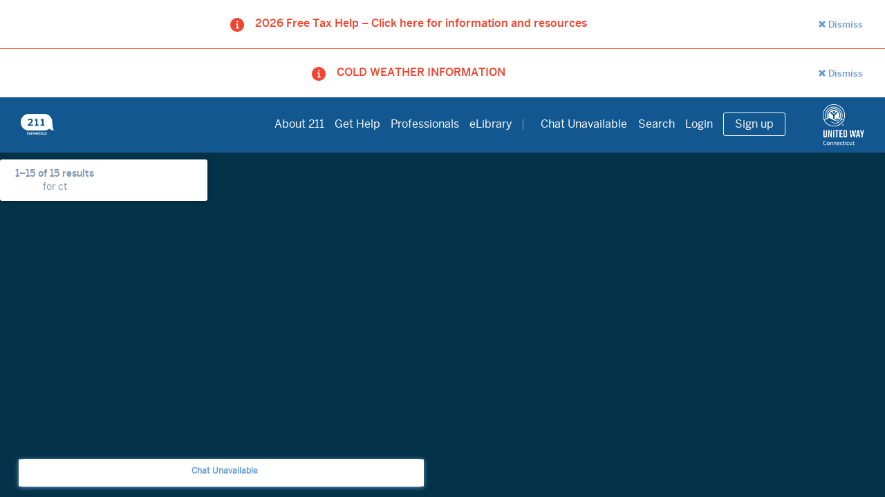

--- FILE ---
content_type: image/svg+xml
request_url: http://www.211ct.org/assets/information-circle-4574f091a4f5b466b4d40521d25cbea9207eeb4af64d3c34e235a7ce7fb21ed3.svg
body_size: 323
content:
<svg xmlns="http://www.w3.org/2000/svg" width="20" height="20" viewBox="0 0 20 20">
    <path fill="#F2442E" d="M10 0C4.477 0 0 4.477 0 10s4.477 10 10 10 10-4.477 10-10C19.994 4.48 15.52.006 10 0zm.208 4.167c.69 0 1.25.56 1.25 1.25s-.56 1.25-1.25 1.25-1.25-.56-1.25-1.25.56-1.25 1.25-1.25zm1.875 11.25H8.75c-.46 0-.833-.373-.833-.834 0-.46.373-.833.833-.833h.625c.115 0 .208-.093.208-.208v-3.75c0-.115-.093-.209-.208-.209H8.75c-.46 0-.833-.373-.833-.833 0-.46.373-.833.833-.833h.833c.92 0 1.667.746 1.667 1.666v3.959c0 .115.093.208.208.208h.625c.46 0 .834.373.834.833 0 .46-.373.834-.834.834z"/>
</svg>


--- FILE ---
content_type: text/javascript
request_url: http://www.211ct.org/packs/js/194-879681d3b10862eba72a.js
body_size: 102651
content:
/*! For license information please see 194-879681d3b10862eba72a.js.LICENSE.txt */
(self.webpackChunkUnitedWay211=self.webpackChunkUnitedWay211||[]).push([[194],{2485:(e,t)=>{var n;!function(){"use strict";var r={}.hasOwnProperty;function o(){for(var e=[],t=0;t<arguments.length;t++){var n=arguments[t];if(n){var i=typeof n;if("string"===i||"number"===i)e.push(n);else if(Array.isArray(n)){if(n.length){var l=o.apply(null,n);l&&e.push(l)}}else if("object"===i)if(n.toString===Object.prototype.toString)for(var a in n)r.call(n,a)&&n[a]&&e.push(a);else e.push(n.toString())}}return e.join(" ")}e.exports?(o.default=o,e.exports=o):void 0===(n=function(){return o}.apply(t,[]))||(e.exports=n)}()},1804:(e,t,n)=>{"use strict";var r=n(5228),o={};function i(e,t,n,r,o,i,l,a){if(!e){var u;if(void 0===t)u=new Error("Minified exception occurred; use the non-minified dev environment for the full error message and additional helpful warnings.");else{var s=[n,r,o,i,l,a],c=0;(u=new Error(t.replace(/%s/g,(function(){return s[c++]})))).name="Invariant Violation"}throw u.framesToPop=1,u}}var l="mixins";e.exports=function(e,t,n){var a=[],u={mixins:"DEFINE_MANY",statics:"DEFINE_MANY",propTypes:"DEFINE_MANY",contextTypes:"DEFINE_MANY",childContextTypes:"DEFINE_MANY",getDefaultProps:"DEFINE_MANY_MERGED",getInitialState:"DEFINE_MANY_MERGED",getChildContext:"DEFINE_MANY_MERGED",render:"DEFINE_ONCE",componentWillMount:"DEFINE_MANY",componentDidMount:"DEFINE_MANY",componentWillReceiveProps:"DEFINE_MANY",shouldComponentUpdate:"DEFINE_ONCE",componentWillUpdate:"DEFINE_MANY",componentDidUpdate:"DEFINE_MANY",componentWillUnmount:"DEFINE_MANY",UNSAFE_componentWillMount:"DEFINE_MANY",UNSAFE_componentWillReceiveProps:"DEFINE_MANY",UNSAFE_componentWillUpdate:"DEFINE_MANY",updateComponent:"OVERRIDE_BASE"},s={getDerivedStateFromProps:"DEFINE_MANY_MERGED"},c={displayName:function(e,t){e.displayName=t},mixins:function(e,t){if(t)for(var n=0;n<t.length;n++)d(e,t[n])},childContextTypes:function(e,t){e.childContextTypes=r({},e.childContextTypes,t)},contextTypes:function(e,t){e.contextTypes=r({},e.contextTypes,t)},getDefaultProps:function(e,t){e.getDefaultProps?e.getDefaultProps=h(e.getDefaultProps,t):e.getDefaultProps=t},propTypes:function(e,t){e.propTypes=r({},e.propTypes,t)},statics:function(e,t){!function(e,t){if(!t)return;for(var n in t){var r=t[n];if(t.hasOwnProperty(n)){if(i(!(n in c),'ReactClass: You are attempting to define a reserved property, `%s`, that shouldn\'t be on the "statics" key. Define it as an instance property instead; it will still be accessible on the constructor.',n),n in e)return i("DEFINE_MANY_MERGED"===(s.hasOwnProperty(n)?s[n]:null),"ReactClass: You are attempting to define `%s` on your component more than once. This conflict may be due to a mixin.",n),void(e[n]=h(e[n],r));e[n]=r}}}(e,t)},autobind:function(){}};function f(e,t){var n=u.hasOwnProperty(t)?u[t]:null;b.hasOwnProperty(t)&&i("OVERRIDE_BASE"===n,"ReactClassInterface: You are attempting to override `%s` from your class specification. Ensure that your method names do not overlap with React methods.",t),e&&i("DEFINE_MANY"===n||"DEFINE_MANY_MERGED"===n,"ReactClassInterface: You are attempting to define `%s` on your component more than once. This conflict may be due to a mixin.",t)}function d(e,n){if(n){i("function"!==typeof n,"ReactClass: You're attempting to use a component class or function as a mixin. Instead, just use a regular object."),i(!t(n),"ReactClass: You're attempting to use a component as a mixin. Instead, just use a regular object.");var r=e.prototype,o=r.__reactAutoBindPairs;for(var a in n.hasOwnProperty(l)&&c.mixins(e,n.mixins),n)if(n.hasOwnProperty(a)&&a!==l){var s=n[a],d=r.hasOwnProperty(a);if(f(d,a),c.hasOwnProperty(a))c[a](e,s);else{var p=u.hasOwnProperty(a);if("function"===typeof s&&!p&&!d&&!1!==n.autobind)o.push(a,s),r[a]=s;else if(d){var v=u[a];i(p&&("DEFINE_MANY_MERGED"===v||"DEFINE_MANY"===v),"ReactClass: Unexpected spec policy %s for key %s when mixing in component specs.",v,a),"DEFINE_MANY_MERGED"===v?r[a]=h(r[a],s):"DEFINE_MANY"===v&&(r[a]=y(r[a],s))}else r[a]=s}}}else;}function p(e,t){for(var n in i(e&&t&&"object"===typeof e&&"object"===typeof t,"mergeIntoWithNoDuplicateKeys(): Cannot merge non-objects."),t)t.hasOwnProperty(n)&&(i(void 0===e[n],"mergeIntoWithNoDuplicateKeys(): Tried to merge two objects with the same key: `%s`. This conflict may be due to a mixin; in particular, this may be caused by two getInitialState() or getDefaultProps() methods returning objects with clashing keys.",n),e[n]=t[n]);return e}function h(e,t){return function(){var n=e.apply(this,arguments),r=t.apply(this,arguments);if(null==n)return r;if(null==r)return n;var o={};return p(o,n),p(o,r),o}}function y(e,t){return function(){e.apply(this,arguments),t.apply(this,arguments)}}function v(e,t){return t.bind(e)}var m={componentDidMount:function(){this.__isMounted=!0}},g={componentWillUnmount:function(){this.__isMounted=!1}},b={replaceState:function(e,t){this.updater.enqueueReplaceState(this,e,t)},isMounted:function(){return!!this.__isMounted}},_=function(){};return r(_.prototype,e.prototype,b),function(e){var t=function(e,r,l){this.__reactAutoBindPairs.length&&function(e){for(var t=e.__reactAutoBindPairs,n=0;n<t.length;n+=2){var r=t[n],o=t[n+1];e[r]=v(e,o)}}(this),this.props=e,this.context=r,this.refs=o,this.updater=l||n,this.state=null;var a=this.getInitialState?this.getInitialState():null;i("object"===typeof a&&!Array.isArray(a),"%s.getInitialState(): must return an object or null",t.displayName||"ReactCompositeComponent"),this.state=a};for(var r in t.prototype=new _,t.prototype.constructor=t,t.prototype.__reactAutoBindPairs=[],a.forEach(d.bind(null,t)),d(t,m),d(t,e),d(t,g),t.getDefaultProps&&(t.defaultProps=t.getDefaultProps()),i(t.prototype.render,"createClass(...): Class specification must implement a `render` method."),u)t.prototype[r]||(t.prototype[r]=null);return t}}},2306:(e,t,n)=>{"use strict";var r=n(6540),o=n(1804);if("undefined"===typeof r)throw Error("create-react-class could not find the React object. If you are using script tags, make sure that React is being loaded before create-react-class.");var i=(new r.Component).updater;e.exports=o(r.Component,r.isValidElement,i)},5580:(e,t,n)=>{var r=n(6110)(n(9325),"DataView");e.exports=r},1549:(e,t,n)=>{var r=n(2032),o=n(3862),i=n(6721),l=n(2749),a=n(5749);function u(e){var t=-1,n=null==e?0:e.length;for(this.clear();++t<n;){var r=e[t];this.set(r[0],r[1])}}u.prototype.clear=r,u.prototype.delete=o,u.prototype.get=i,u.prototype.has=l,u.prototype.set=a,e.exports=u},79:(e,t,n)=>{var r=n(3702),o=n(80),i=n(4739),l=n(8655),a=n(1175);function u(e){var t=-1,n=null==e?0:e.length;for(this.clear();++t<n;){var r=e[t];this.set(r[0],r[1])}}u.prototype.clear=r,u.prototype.delete=o,u.prototype.get=i,u.prototype.has=l,u.prototype.set=a,e.exports=u},8223:(e,t,n)=>{var r=n(6110)(n(9325),"Map");e.exports=r},3661:(e,t,n)=>{var r=n(3040),o=n(7670),i=n(289),l=n(4509),a=n(2949);function u(e){var t=-1,n=null==e?0:e.length;for(this.clear();++t<n;){var r=e[t];this.set(r[0],r[1])}}u.prototype.clear=r,u.prototype.delete=o,u.prototype.get=i,u.prototype.has=l,u.prototype.set=a,e.exports=u},2804:(e,t,n)=>{var r=n(6110)(n(9325),"Promise");e.exports=r},6545:(e,t,n)=>{var r=n(6110)(n(9325),"Set");e.exports=r},8859:(e,t,n)=>{var r=n(3661),o=n(1380),i=n(1459);function l(e){var t=-1,n=null==e?0:e.length;for(this.__data__=new r;++t<n;)this.add(e[t])}l.prototype.add=l.prototype.push=o,l.prototype.has=i,e.exports=l},7217:(e,t,n)=>{var r=n(79),o=n(1420),i=n(938),l=n(3605),a=n(9817),u=n(945);function s(e){var t=this.__data__=new r(e);this.size=t.size}s.prototype.clear=o,s.prototype.delete=i,s.prototype.get=l,s.prototype.has=a,s.prototype.set=u,e.exports=s},1873:(e,t,n)=>{var r=n(9325).Symbol;e.exports=r},7828:(e,t,n)=>{var r=n(9325).Uint8Array;e.exports=r},8303:(e,t,n)=>{var r=n(6110)(n(9325),"WeakMap");e.exports=r},9770:e=>{e.exports=function(e,t){for(var n=-1,r=null==e?0:e.length,o=0,i=[];++n<r;){var l=e[n];t(l,n,e)&&(i[o++]=l)}return i}},695:(e,t,n)=>{var r=n(8096),o=n(2428),i=n(6449),l=n(3656),a=n(361),u=n(7167),s=Object.prototype.hasOwnProperty;e.exports=function(e,t){var n=i(e),c=!n&&o(e),f=!n&&!c&&l(e),d=!n&&!c&&!f&&u(e),p=n||c||f||d,h=p?r(e.length,String):[],y=h.length;for(var v in e)!t&&!s.call(e,v)||p&&("length"==v||f&&("offset"==v||"parent"==v)||d&&("buffer"==v||"byteLength"==v||"byteOffset"==v)||a(v,y))||h.push(v);return h}},4528:e=>{e.exports=function(e,t){for(var n=-1,r=t.length,o=e.length;++n<r;)e[o+n]=t[n];return e}},4248:e=>{e.exports=function(e,t){for(var n=-1,r=null==e?0:e.length;++n<r;)if(t(e[n],n,e))return!0;return!1}},6025:(e,t,n)=>{var r=n(5288);e.exports=function(e,t){for(var n=e.length;n--;)if(r(e[n][0],t))return n;return-1}},2199:(e,t,n)=>{var r=n(4528),o=n(6449);e.exports=function(e,t,n){var i=t(e);return o(e)?i:r(i,n(e))}},2552:(e,t,n)=>{var r=n(1873),o=n(659),i=n(9350),l=r?r.toStringTag:void 0;e.exports=function(e){return null==e?void 0===e?"[object Undefined]":"[object Null]":l&&l in Object(e)?o(e):i(e)}},7534:(e,t,n)=>{var r=n(2552),o=n(346);e.exports=function(e){return o(e)&&"[object Arguments]"==r(e)}},270:(e,t,n)=>{var r=n(7068),o=n(346);e.exports=function e(t,n,i,l,a){return t===n||(null==t||null==n||!o(t)&&!o(n)?t!==t&&n!==n:r(t,n,i,l,e,a))}},7068:(e,t,n)=>{var r=n(7217),o=n(5911),i=n(1986),l=n(689),a=n(5861),u=n(6449),s=n(3656),c=n(7167),f="[object Arguments]",d="[object Array]",p="[object Object]",h=Object.prototype.hasOwnProperty;e.exports=function(e,t,n,y,v,m){var g=u(e),b=u(t),_=g?d:a(e),w=b?d:a(t),k=(_=_==f?p:_)==p,E=(w=w==f?p:w)==p,x=_==w;if(x&&s(e)){if(!s(t))return!1;g=!0,k=!1}if(x&&!k)return m||(m=new r),g||c(e)?o(e,t,n,y,v,m):i(e,t,_,n,y,v,m);if(!(1&n)){var O=k&&h.call(e,"__wrapped__"),S=E&&h.call(t,"__wrapped__");if(O||S){var N=O?e.value():e,C=S?t.value():t;return m||(m=new r),v(N,C,n,y,m)}}return!!x&&(m||(m=new r),l(e,t,n,y,v,m))}},5083:(e,t,n)=>{var r=n(1882),o=n(7296),i=n(3805),l=n(7473),a=/^\[object .+?Constructor\]$/,u=Function.prototype,s=Object.prototype,c=u.toString,f=s.hasOwnProperty,d=RegExp("^"+c.call(f).replace(/[\\^$.*+?()[\]{}|]/g,"\\$&").replace(/hasOwnProperty|(function).*?(?=\\\()| for .+?(?=\\\])/g,"$1.*?")+"$");e.exports=function(e){return!(!i(e)||o(e))&&(r(e)?d:a).test(l(e))}},4901:(e,t,n)=>{var r=n(2552),o=n(294),i=n(346),l={};l["[object Float32Array]"]=l["[object Float64Array]"]=l["[object Int8Array]"]=l["[object Int16Array]"]=l["[object Int32Array]"]=l["[object Uint8Array]"]=l["[object Uint8ClampedArray]"]=l["[object Uint16Array]"]=l["[object Uint32Array]"]=!0,l["[object Arguments]"]=l["[object Array]"]=l["[object ArrayBuffer]"]=l["[object Boolean]"]=l["[object DataView]"]=l["[object Date]"]=l["[object Error]"]=l["[object Function]"]=l["[object Map]"]=l["[object Number]"]=l["[object Object]"]=l["[object RegExp]"]=l["[object Set]"]=l["[object String]"]=l["[object WeakMap]"]=!1,e.exports=function(e){return i(e)&&o(e.length)&&!!l[r(e)]}},8984:(e,t,n)=>{var r=n(5527),o=n(3650),i=Object.prototype.hasOwnProperty;e.exports=function(e){if(!r(e))return o(e);var t=[];for(var n in Object(e))i.call(e,n)&&"constructor"!=n&&t.push(n);return t}},8096:e=>{e.exports=function(e,t){for(var n=-1,r=Array(e);++n<e;)r[n]=t(n);return r}},7301:e=>{e.exports=function(e){return function(t){return e(t)}}},9219:e=>{e.exports=function(e,t){return e.has(t)}},5481:(e,t,n)=>{var r=n(9325)["__core-js_shared__"];e.exports=r},5911:(e,t,n)=>{var r=n(8859),o=n(4248),i=n(9219);e.exports=function(e,t,n,l,a,u){var s=1&n,c=e.length,f=t.length;if(c!=f&&!(s&&f>c))return!1;var d=u.get(e),p=u.get(t);if(d&&p)return d==t&&p==e;var h=-1,y=!0,v=2&n?new r:void 0;for(u.set(e,t),u.set(t,e);++h<c;){var m=e[h],g=t[h];if(l)var b=s?l(g,m,h,t,e,u):l(m,g,h,e,t,u);if(void 0!==b){if(b)continue;y=!1;break}if(v){if(!o(t,(function(e,t){if(!i(v,t)&&(m===e||a(m,e,n,l,u)))return v.push(t)}))){y=!1;break}}else if(m!==g&&!a(m,g,n,l,u)){y=!1;break}}return u.delete(e),u.delete(t),y}},1986:(e,t,n)=>{var r=n(1873),o=n(7828),i=n(5288),l=n(5911),a=n(317),u=n(4247),s=r?r.prototype:void 0,c=s?s.valueOf:void 0;e.exports=function(e,t,n,r,s,f,d){switch(n){case"[object DataView]":if(e.byteLength!=t.byteLength||e.byteOffset!=t.byteOffset)return!1;e=e.buffer,t=t.buffer;case"[object ArrayBuffer]":return!(e.byteLength!=t.byteLength||!f(new o(e),new o(t)));case"[object Boolean]":case"[object Date]":case"[object Number]":return i(+e,+t);case"[object Error]":return e.name==t.name&&e.message==t.message;case"[object RegExp]":case"[object String]":return e==t+"";case"[object Map]":var p=a;case"[object Set]":var h=1&r;if(p||(p=u),e.size!=t.size&&!h)return!1;var y=d.get(e);if(y)return y==t;r|=2,d.set(e,t);var v=l(p(e),p(t),r,s,f,d);return d.delete(e),v;case"[object Symbol]":if(c)return c.call(e)==c.call(t)}return!1}},689:(e,t,n)=>{var r=n(2),o=Object.prototype.hasOwnProperty;e.exports=function(e,t,n,i,l,a){var u=1&n,s=r(e),c=s.length;if(c!=r(t).length&&!u)return!1;for(var f=c;f--;){var d=s[f];if(!(u?d in t:o.call(t,d)))return!1}var p=a.get(e),h=a.get(t);if(p&&h)return p==t&&h==e;var y=!0;a.set(e,t),a.set(t,e);for(var v=u;++f<c;){var m=e[d=s[f]],g=t[d];if(i)var b=u?i(g,m,d,t,e,a):i(m,g,d,e,t,a);if(!(void 0===b?m===g||l(m,g,n,i,a):b)){y=!1;break}v||(v="constructor"==d)}if(y&&!v){var _=e.constructor,w=t.constructor;_==w||!("constructor"in e)||!("constructor"in t)||"function"==typeof _&&_ instanceof _&&"function"==typeof w&&w instanceof w||(y=!1)}return a.delete(e),a.delete(t),y}},4840:(e,t,n)=>{var r="object"==typeof n.g&&n.g&&n.g.Object===Object&&n.g;e.exports=r},2:(e,t,n)=>{var r=n(2199),o=n(4664),i=n(5950);e.exports=function(e){return r(e,i,o)}},2651:(e,t,n)=>{var r=n(4218);e.exports=function(e,t){var n=e.__data__;return r(t)?n["string"==typeof t?"string":"hash"]:n.map}},6110:(e,t,n)=>{var r=n(5083),o=n(392);e.exports=function(e,t){var n=o(e,t);return r(n)?n:void 0}},659:(e,t,n)=>{var r=n(1873),o=Object.prototype,i=o.hasOwnProperty,l=o.toString,a=r?r.toStringTag:void 0;e.exports=function(e){var t=i.call(e,a),n=e[a];try{e[a]=void 0;var r=!0}catch(u){}var o=l.call(e);return r&&(t?e[a]=n:delete e[a]),o}},4664:(e,t,n)=>{var r=n(9770),o=n(3345),i=Object.prototype.propertyIsEnumerable,l=Object.getOwnPropertySymbols,a=l?function(e){return null==e?[]:(e=Object(e),r(l(e),(function(t){return i.call(e,t)})))}:o;e.exports=a},5861:(e,t,n)=>{var r=n(5580),o=n(8223),i=n(2804),l=n(6545),a=n(8303),u=n(2552),s=n(7473),c="[object Map]",f="[object Promise]",d="[object Set]",p="[object WeakMap]",h="[object DataView]",y=s(r),v=s(o),m=s(i),g=s(l),b=s(a),_=u;(r&&_(new r(new ArrayBuffer(1)))!=h||o&&_(new o)!=c||i&&_(i.resolve())!=f||l&&_(new l)!=d||a&&_(new a)!=p)&&(_=function(e){var t=u(e),n="[object Object]"==t?e.constructor:void 0,r=n?s(n):"";if(r)switch(r){case y:return h;case v:return c;case m:return f;case g:return d;case b:return p}return t}),e.exports=_},392:e=>{e.exports=function(e,t){return null==e?void 0:e[t]}},2032:(e,t,n)=>{var r=n(1042);e.exports=function(){this.__data__=r?r(null):{},this.size=0}},3862:e=>{e.exports=function(e){var t=this.has(e)&&delete this.__data__[e];return this.size-=t?1:0,t}},6721:(e,t,n)=>{var r=n(1042),o=Object.prototype.hasOwnProperty;e.exports=function(e){var t=this.__data__;if(r){var n=t[e];return"__lodash_hash_undefined__"===n?void 0:n}return o.call(t,e)?t[e]:void 0}},2749:(e,t,n)=>{var r=n(1042),o=Object.prototype.hasOwnProperty;e.exports=function(e){var t=this.__data__;return r?void 0!==t[e]:o.call(t,e)}},5749:(e,t,n)=>{var r=n(1042);e.exports=function(e,t){var n=this.__data__;return this.size+=this.has(e)?0:1,n[e]=r&&void 0===t?"__lodash_hash_undefined__":t,this}},361:e=>{var t=/^(?:0|[1-9]\d*)$/;e.exports=function(e,n){var r=typeof e;return!!(n=null==n?9007199254740991:n)&&("number"==r||"symbol"!=r&&t.test(e))&&e>-1&&e%1==0&&e<n}},4218:e=>{e.exports=function(e){var t=typeof e;return"string"==t||"number"==t||"symbol"==t||"boolean"==t?"__proto__"!==e:null===e}},7296:(e,t,n)=>{var r,o=n(5481),i=(r=/[^.]+$/.exec(o&&o.keys&&o.keys.IE_PROTO||""))?"Symbol(src)_1."+r:"";e.exports=function(e){return!!i&&i in e}},5527:e=>{var t=Object.prototype;e.exports=function(e){var n=e&&e.constructor;return e===("function"==typeof n&&n.prototype||t)}},3702:e=>{e.exports=function(){this.__data__=[],this.size=0}},80:(e,t,n)=>{var r=n(6025),o=Array.prototype.splice;e.exports=function(e){var t=this.__data__,n=r(t,e);return!(n<0)&&(n==t.length-1?t.pop():o.call(t,n,1),--this.size,!0)}},4739:(e,t,n)=>{var r=n(6025);e.exports=function(e){var t=this.__data__,n=r(t,e);return n<0?void 0:t[n][1]}},8655:(e,t,n)=>{var r=n(6025);e.exports=function(e){return r(this.__data__,e)>-1}},1175:(e,t,n)=>{var r=n(6025);e.exports=function(e,t){var n=this.__data__,o=r(n,e);return o<0?(++this.size,n.push([e,t])):n[o][1]=t,this}},3040:(e,t,n)=>{var r=n(1549),o=n(79),i=n(8223);e.exports=function(){this.size=0,this.__data__={hash:new r,map:new(i||o),string:new r}}},7670:(e,t,n)=>{var r=n(2651);e.exports=function(e){var t=r(this,e).delete(e);return this.size-=t?1:0,t}},289:(e,t,n)=>{var r=n(2651);e.exports=function(e){return r(this,e).get(e)}},4509:(e,t,n)=>{var r=n(2651);e.exports=function(e){return r(this,e).has(e)}},2949:(e,t,n)=>{var r=n(2651);e.exports=function(e,t){var n=r(this,e),o=n.size;return n.set(e,t),this.size+=n.size==o?0:1,this}},317:e=>{e.exports=function(e){var t=-1,n=Array(e.size);return e.forEach((function(e,r){n[++t]=[r,e]})),n}},1042:(e,t,n)=>{var r=n(6110)(Object,"create");e.exports=r},3650:(e,t,n)=>{var r=n(4335)(Object.keys,Object);e.exports=r},6009:(e,t,n)=>{e=n.nmd(e);var r=n(4840),o=t&&!t.nodeType&&t,i=o&&e&&!e.nodeType&&e,l=i&&i.exports===o&&r.process,a=function(){try{var e=i&&i.require&&i.require("util").types;return e||l&&l.binding&&l.binding("util")}catch(t){}}();e.exports=a},9350:e=>{var t=Object.prototype.toString;e.exports=function(e){return t.call(e)}},4335:e=>{e.exports=function(e,t){return function(n){return e(t(n))}}},9325:(e,t,n)=>{var r=n(4840),o="object"==typeof self&&self&&self.Object===Object&&self,i=r||o||Function("return this")();e.exports=i},1380:e=>{e.exports=function(e){return this.__data__.set(e,"__lodash_hash_undefined__"),this}},1459:e=>{e.exports=function(e){return this.__data__.has(e)}},4247:e=>{e.exports=function(e){var t=-1,n=Array(e.size);return e.forEach((function(e){n[++t]=e})),n}},1420:(e,t,n)=>{var r=n(79);e.exports=function(){this.__data__=new r,this.size=0}},938:e=>{e.exports=function(e){var t=this.__data__,n=t.delete(e);return this.size=t.size,n}},3605:e=>{e.exports=function(e){return this.__data__.get(e)}},9817:e=>{e.exports=function(e){return this.__data__.has(e)}},945:(e,t,n)=>{var r=n(79),o=n(8223),i=n(3661);e.exports=function(e,t){var n=this.__data__;if(n instanceof r){var l=n.__data__;if(!o||l.length<199)return l.push([e,t]),this.size=++n.size,this;n=this.__data__=new i(l)}return n.set(e,t),this.size=n.size,this}},7473:e=>{var t=Function.prototype.toString;e.exports=function(e){if(null!=e){try{return t.call(e)}catch(n){}try{return e+""}catch(n){}}return""}},5288:e=>{e.exports=function(e,t){return e===t||e!==e&&t!==t}},2428:(e,t,n)=>{var r=n(7534),o=n(346),i=Object.prototype,l=i.hasOwnProperty,a=i.propertyIsEnumerable,u=r(function(){return arguments}())?r:function(e){return o(e)&&l.call(e,"callee")&&!a.call(e,"callee")};e.exports=u},6449:e=>{var t=Array.isArray;e.exports=t},4894:(e,t,n)=>{var r=n(1882),o=n(294);e.exports=function(e){return null!=e&&o(e.length)&&!r(e)}},3656:(e,t,n)=>{e=n.nmd(e);var r=n(9325),o=n(9935),i=t&&!t.nodeType&&t,l=i&&e&&!e.nodeType&&e,a=l&&l.exports===i?r.Buffer:void 0,u=(a?a.isBuffer:void 0)||o;e.exports=u},2404:(e,t,n)=>{var r=n(270);e.exports=function(e,t){return r(e,t)}},1882:(e,t,n)=>{var r=n(2552),o=n(3805);e.exports=function(e){if(!o(e))return!1;var t=r(e);return"[object Function]"==t||"[object GeneratorFunction]"==t||"[object AsyncFunction]"==t||"[object Proxy]"==t}},294:e=>{e.exports=function(e){return"number"==typeof e&&e>-1&&e%1==0&&e<=9007199254740991}},3805:e=>{e.exports=function(e){var t=typeof e;return null!=e&&("object"==t||"function"==t)}},346:e=>{e.exports=function(e){return null!=e&&"object"==typeof e}},7167:(e,t,n)=>{var r=n(4901),o=n(7301),i=n(6009),l=i&&i.isTypedArray,a=l?o(l):r;e.exports=a},5950:(e,t,n)=>{var r=n(695),o=n(8984),i=n(4894);e.exports=function(e){return i(e)?r(e):o(e)}},3345:e=>{e.exports=function(){return[]}},9935:e=>{e.exports=function(){return!1}},5228:e=>{"use strict";var t=Object.getOwnPropertySymbols,n=Object.prototype.hasOwnProperty,r=Object.prototype.propertyIsEnumerable;e.exports=function(){try{if(!Object.assign)return!1;var e=new String("abc");if(e[5]="de","5"===Object.getOwnPropertyNames(e)[0])return!1;for(var t={},n=0;n<10;n++)t["_"+String.fromCharCode(n)]=n;if("0123456789"!==Object.getOwnPropertyNames(t).map((function(e){return t[e]})).join(""))return!1;var r={};return"abcdefghijklmnopqrst".split("").forEach((function(e){r[e]=e})),"abcdefghijklmnopqrst"===Object.keys(Object.assign({},r)).join("")}catch(o){return!1}}()?Object.assign:function(e,o){for(var i,l,a=function(e){if(null===e||void 0===e)throw new TypeError("Object.assign cannot be called with null or undefined");return Object(e)}(e),u=1;u<arguments.length;u++){for(var s in i=Object(arguments[u]))n.call(i,s)&&(a[s]=i[s]);if(t){l=t(i);for(var c=0;c<l.length;c++)r.call(i,l[c])&&(a[l[c]]=i[l[c]])}}return a}},1574:function(e){var t;"undefined"!==typeof self&&self,t=function(){return function(e){var t={};function n(r){if(t[r])return t[r].exports;var o=t[r]={i:r,l:!1,exports:{}};return e[r].call(o.exports,o,o.exports,n),o.l=!0,o.exports}return n.m=e,n.c=t,n.d=function(e,t,r){n.o(e,t)||Object.defineProperty(e,t,{configurable:!1,enumerable:!0,get:r})},n.n=function(e){var t=e&&e.__esModule?function(){return e.default}:function(){return e};return n.d(t,"a",t),t},n.o=function(e,t){return Object.prototype.hasOwnProperty.call(e,t)},n.p="",n(n.s=109)}([function(e,t,n){"use strict";Object.defineProperty(t,"__esModule",{value:!0});var r=n(17),o=n(18),i=n(19),l=n(45),a=n(46),u=n(47),s=n(48),c=n(49),f=n(12),d=n(32),p=n(33),h=n(31),y=n(1),v={Scope:y.Scope,create:y.create,find:y.find,query:y.query,register:y.register,Container:r.default,Format:o.default,Leaf:i.default,Embed:s.default,Scroll:l.default,Block:u.default,Inline:a.default,Text:c.default,Attributor:{Attribute:f.default,Class:d.default,Style:p.default,Store:h.default}};t.default=v},function(e,t,n){"use strict";var r,o=this&&this.__extends||(r=Object.setPrototypeOf||{__proto__:[]}instanceof Array&&function(e,t){e.__proto__=t}||function(e,t){for(var n in t)t.hasOwnProperty(n)&&(e[n]=t[n])},function(e,t){function n(){this.constructor=e}r(e,t),e.prototype=null===t?Object.create(t):(n.prototype=t.prototype,new n)});Object.defineProperty(t,"__esModule",{value:!0});var i=function(e){function t(t){var n=this;return t="[Parchment] "+t,(n=e.call(this,t)||this).message=t,n.name=n.constructor.name,n}return o(t,e),t}(Error);t.ParchmentError=i;var l,a={},u={},s={},c={};function f(e,t){var n;if(void 0===t&&(t=l.ANY),"string"===typeof e)n=c[e]||a[e];else if(e instanceof Text||e.nodeType===Node.TEXT_NODE)n=c.text;else if("number"===typeof e)e&l.LEVEL&l.BLOCK?n=c.block:e&l.LEVEL&l.INLINE&&(n=c.inline);else if(e instanceof HTMLElement){var r=(e.getAttribute("class")||"").split(/\s+/);for(var o in r)if(n=u[r[o]])break;n=n||s[e.tagName]}return null==n?null:t&l.LEVEL&n.scope&&t&l.TYPE&n.scope?n:null}t.DATA_KEY="__blot",function(e){e[e.TYPE=3]="TYPE",e[e.LEVEL=12]="LEVEL",e[e.ATTRIBUTE=13]="ATTRIBUTE",e[e.BLOT=14]="BLOT",e[e.INLINE=7]="INLINE",e[e.BLOCK=11]="BLOCK",e[e.BLOCK_BLOT=10]="BLOCK_BLOT",e[e.INLINE_BLOT=6]="INLINE_BLOT",e[e.BLOCK_ATTRIBUTE=9]="BLOCK_ATTRIBUTE",e[e.INLINE_ATTRIBUTE=5]="INLINE_ATTRIBUTE",e[e.ANY=15]="ANY"}(l=t.Scope||(t.Scope={})),t.create=function(e,t){var n=f(e);if(null==n)throw new i("Unable to create "+e+" blot");var r=n,o=e instanceof Node||e.nodeType===Node.TEXT_NODE?e:r.create(t);return new r(o,t)},t.find=function e(n,r){return void 0===r&&(r=!1),null==n?null:null!=n[t.DATA_KEY]?n[t.DATA_KEY].blot:r?e(n.parentNode,r):null},t.query=f,t.register=function e(){for(var t=[],n=0;n<arguments.length;n++)t[n]=arguments[n];if(t.length>1)return t.map((function(t){return e(t)}));var r=t[0];if("string"!==typeof r.blotName&&"string"!==typeof r.attrName)throw new i("Invalid definition");if("abstract"===r.blotName)throw new i("Cannot register abstract class");return c[r.blotName||r.attrName]=r,"string"===typeof r.keyName?a[r.keyName]=r:(null!=r.className&&(u[r.className]=r),null!=r.tagName&&(Array.isArray(r.tagName)?r.tagName=r.tagName.map((function(e){return e.toUpperCase()})):r.tagName=r.tagName.toUpperCase(),(Array.isArray(r.tagName)?r.tagName:[r.tagName]).forEach((function(e){null!=s[e]&&null!=r.className||(s[e]=r)})))),r}},function(e,t,n){var r=n(51),o=n(11),i=n(3),l=n(20),a=String.fromCharCode(0),u=function(e){Array.isArray(e)?this.ops=e:null!=e&&Array.isArray(e.ops)?this.ops=e.ops:this.ops=[]};u.prototype.insert=function(e,t){var n={};return 0===e.length?this:(n.insert=e,null!=t&&"object"===typeof t&&Object.keys(t).length>0&&(n.attributes=t),this.push(n))},u.prototype.delete=function(e){return e<=0?this:this.push({delete:e})},u.prototype.retain=function(e,t){if(e<=0)return this;var n={retain:e};return null!=t&&"object"===typeof t&&Object.keys(t).length>0&&(n.attributes=t),this.push(n)},u.prototype.push=function(e){var t=this.ops.length,n=this.ops[t-1];if(e=i(!0,{},e),"object"===typeof n){if("number"===typeof e.delete&&"number"===typeof n.delete)return this.ops[t-1]={delete:n.delete+e.delete},this;if("number"===typeof n.delete&&null!=e.insert&&(t-=1,"object"!==typeof(n=this.ops[t-1])))return this.ops.unshift(e),this;if(o(e.attributes,n.attributes)){if("string"===typeof e.insert&&"string"===typeof n.insert)return this.ops[t-1]={insert:n.insert+e.insert},"object"===typeof e.attributes&&(this.ops[t-1].attributes=e.attributes),this;if("number"===typeof e.retain&&"number"===typeof n.retain)return this.ops[t-1]={retain:n.retain+e.retain},"object"===typeof e.attributes&&(this.ops[t-1].attributes=e.attributes),this}}return t===this.ops.length?this.ops.push(e):this.ops.splice(t,0,e),this},u.prototype.chop=function(){var e=this.ops[this.ops.length-1];return e&&e.retain&&!e.attributes&&this.ops.pop(),this},u.prototype.filter=function(e){return this.ops.filter(e)},u.prototype.forEach=function(e){this.ops.forEach(e)},u.prototype.map=function(e){return this.ops.map(e)},u.prototype.partition=function(e){var t=[],n=[];return this.forEach((function(r){(e(r)?t:n).push(r)})),[t,n]},u.prototype.reduce=function(e,t){return this.ops.reduce(e,t)},u.prototype.changeLength=function(){return this.reduce((function(e,t){return t.insert?e+l.length(t):t.delete?e-t.delete:e}),0)},u.prototype.length=function(){return this.reduce((function(e,t){return e+l.length(t)}),0)},u.prototype.slice=function(e,t){e=e||0,"number"!==typeof t&&(t=1/0);for(var n=[],r=l.iterator(this.ops),o=0;o<t&&r.hasNext();){var i;o<e?i=r.next(e-o):(i=r.next(t-o),n.push(i)),o+=l.length(i)}return new u(n)},u.prototype.compose=function(e){var t=l.iterator(this.ops),n=l.iterator(e.ops),r=[],i=n.peek();if(null!=i&&"number"===typeof i.retain&&null==i.attributes){for(var a=i.retain;"insert"===t.peekType()&&t.peekLength()<=a;)a-=t.peekLength(),r.push(t.next());i.retain-a>0&&n.next(i.retain-a)}for(var s=new u(r);t.hasNext()||n.hasNext();)if("insert"===n.peekType())s.push(n.next());else if("delete"===t.peekType())s.push(t.next());else{var c=Math.min(t.peekLength(),n.peekLength()),f=t.next(c),d=n.next(c);if("number"===typeof d.retain){var p={};"number"===typeof f.retain?p.retain=c:p.insert=f.insert;var h=l.attributes.compose(f.attributes,d.attributes,"number"===typeof f.retain);if(h&&(p.attributes=h),s.push(p),!n.hasNext()&&o(s.ops[s.ops.length-1],p)){var y=new u(t.rest());return s.concat(y).chop()}}else"number"===typeof d.delete&&"number"===typeof f.retain&&s.push(d)}return s.chop()},u.prototype.concat=function(e){var t=new u(this.ops.slice());return e.ops.length>0&&(t.push(e.ops[0]),t.ops=t.ops.concat(e.ops.slice(1))),t},u.prototype.diff=function(e,t){if(this.ops===e.ops)return new u;var n=[this,e].map((function(t){return t.map((function(n){if(null!=n.insert)return"string"===typeof n.insert?n.insert:a;throw new Error("diff() called "+(t===e?"on":"with")+" non-document")})).join("")})),i=new u,s=r(n[0],n[1],t),c=l.iterator(this.ops),f=l.iterator(e.ops);return s.forEach((function(e){for(var t=e[1].length;t>0;){var n=0;switch(e[0]){case r.INSERT:n=Math.min(f.peekLength(),t),i.push(f.next(n));break;case r.DELETE:n=Math.min(t,c.peekLength()),c.next(n),i.delete(n);break;case r.EQUAL:n=Math.min(c.peekLength(),f.peekLength(),t);var a=c.next(n),u=f.next(n);o(a.insert,u.insert)?i.retain(n,l.attributes.diff(a.attributes,u.attributes)):i.push(u).delete(n)}t-=n}})),i.chop()},u.prototype.eachLine=function(e,t){t=t||"\n";for(var n=l.iterator(this.ops),r=new u,o=0;n.hasNext();){if("insert"!==n.peekType())return;var i=n.peek(),a=l.length(i)-n.peekLength(),s="string"===typeof i.insert?i.insert.indexOf(t,a)-a:-1;if(s<0)r.push(n.next());else if(s>0)r.push(n.next(s));else{if(!1===e(r,n.next(1).attributes||{},o))return;o+=1,r=new u}}r.length()>0&&e(r,{},o)},u.prototype.transform=function(e,t){if(t=!!t,"number"===typeof e)return this.transformPosition(e,t);for(var n=l.iterator(this.ops),r=l.iterator(e.ops),o=new u;n.hasNext()||r.hasNext();)if("insert"!==n.peekType()||!t&&"insert"===r.peekType())if("insert"===r.peekType())o.push(r.next());else{var i=Math.min(n.peekLength(),r.peekLength()),a=n.next(i),s=r.next(i);if(a.delete)continue;s.delete?o.push(s):o.retain(i,l.attributes.transform(a.attributes,s.attributes,t))}else o.retain(l.length(n.next()));return o.chop()},u.prototype.transformPosition=function(e,t){t=!!t;for(var n=l.iterator(this.ops),r=0;n.hasNext()&&r<=e;){var o=n.peekLength(),i=n.peekType();n.next(),"delete"!==i?("insert"===i&&(r<e||!t)&&(e+=o),r+=o):e-=Math.min(o,e-r)}return e},e.exports=u},function(e,t){"use strict";var n=Object.prototype.hasOwnProperty,r=Object.prototype.toString,o=Object.defineProperty,i=Object.getOwnPropertyDescriptor,l=function(e){return"function"===typeof Array.isArray?Array.isArray(e):"[object Array]"===r.call(e)},a=function(e){if(!e||"[object Object]"!==r.call(e))return!1;var t,o=n.call(e,"constructor"),i=e.constructor&&e.constructor.prototype&&n.call(e.constructor.prototype,"isPrototypeOf");if(e.constructor&&!o&&!i)return!1;for(t in e);return"undefined"===typeof t||n.call(e,t)},u=function(e,t){o&&"__proto__"===t.name?o(e,t.name,{enumerable:!0,configurable:!0,value:t.newValue,writable:!0}):e[t.name]=t.newValue},s=function(e,t){if("__proto__"===t){if(!n.call(e,t))return;if(i)return i(e,t).value}return e[t]};e.exports=function e(){var t,n,r,o,i,c,f=arguments[0],d=1,p=arguments.length,h=!1;for("boolean"===typeof f&&(h=f,f=arguments[1]||{},d=2),(null==f||"object"!==typeof f&&"function"!==typeof f)&&(f={});d<p;++d)if(null!=(t=arguments[d]))for(n in t)r=s(f,n),f!==(o=s(t,n))&&(h&&o&&(a(o)||(i=l(o)))?(i?(i=!1,c=r&&l(r)?r:[]):c=r&&a(r)?r:{},u(f,{name:n,newValue:e(h,c,o)})):"undefined"!==typeof o&&u(f,{name:n,newValue:o}));return f}},function(e,t,n){"use strict";Object.defineProperty(t,"__esModule",{value:!0}),t.default=t.BlockEmbed=t.bubbleFormats=void 0;var r=function(){function e(e,t){for(var n=0;n<t.length;n++){var r=t[n];r.enumerable=r.enumerable||!1,r.configurable=!0,"value"in r&&(r.writable=!0),Object.defineProperty(e,r.key,r)}}return function(t,n,r){return n&&e(t.prototype,n),r&&e(t,r),t}}(),o=function e(t,n,r){null===t&&(t=Function.prototype);var o=Object.getOwnPropertyDescriptor(t,n);if(void 0===o){var i=Object.getPrototypeOf(t);return null===i?void 0:e(i,n,r)}if("value"in o)return o.value;var l=o.get;return void 0!==l?l.call(r):void 0},i=f(n(3)),l=f(n(2)),a=f(n(0)),u=f(n(16)),s=f(n(6)),c=f(n(7));function f(e){return e&&e.__esModule?e:{default:e}}function d(e,t){if(!(e instanceof t))throw new TypeError("Cannot call a class as a function")}function p(e,t){if(!e)throw new ReferenceError("this hasn't been initialised - super() hasn't been called");return!t||"object"!==typeof t&&"function"!==typeof t?e:t}function h(e,t){if("function"!==typeof t&&null!==t)throw new TypeError("Super expression must either be null or a function, not "+typeof t);e.prototype=Object.create(t&&t.prototype,{constructor:{value:e,enumerable:!1,writable:!0,configurable:!0}}),t&&(Object.setPrototypeOf?Object.setPrototypeOf(e,t):e.__proto__=t)}var y=function(e){function t(){return d(this,t),p(this,(t.__proto__||Object.getPrototypeOf(t)).apply(this,arguments))}return h(t,e),r(t,[{key:"attach",value:function(){o(t.prototype.__proto__||Object.getPrototypeOf(t.prototype),"attach",this).call(this),this.attributes=new a.default.Attributor.Store(this.domNode)}},{key:"delta",value:function(){return(new l.default).insert(this.value(),(0,i.default)(this.formats(),this.attributes.values()))}},{key:"format",value:function(e,t){var n=a.default.query(e,a.default.Scope.BLOCK_ATTRIBUTE);null!=n&&this.attributes.attribute(n,t)}},{key:"formatAt",value:function(e,t,n,r){this.format(n,r)}},{key:"insertAt",value:function(e,n,r){if("string"===typeof n&&n.endsWith("\n")){var i=a.default.create(v.blotName);this.parent.insertBefore(i,0===e?this:this.next),i.insertAt(0,n.slice(0,-1))}else o(t.prototype.__proto__||Object.getPrototypeOf(t.prototype),"insertAt",this).call(this,e,n,r)}}]),t}(a.default.Embed);y.scope=a.default.Scope.BLOCK_BLOT;var v=function(e){function t(e){d(this,t);var n=p(this,(t.__proto__||Object.getPrototypeOf(t)).call(this,e));return n.cache={},n}return h(t,e),r(t,[{key:"delta",value:function(){return null==this.cache.delta&&(this.cache.delta=this.descendants(a.default.Leaf).reduce((function(e,t){return 0===t.length()?e:e.insert(t.value(),m(t))}),new l.default).insert("\n",m(this))),this.cache.delta}},{key:"deleteAt",value:function(e,n){o(t.prototype.__proto__||Object.getPrototypeOf(t.prototype),"deleteAt",this).call(this,e,n),this.cache={}}},{key:"formatAt",value:function(e,n,r,i){n<=0||(a.default.query(r,a.default.Scope.BLOCK)?e+n===this.length()&&this.format(r,i):o(t.prototype.__proto__||Object.getPrototypeOf(t.prototype),"formatAt",this).call(this,e,Math.min(n,this.length()-e-1),r,i),this.cache={})}},{key:"insertAt",value:function(e,n,r){if(null!=r)return o(t.prototype.__proto__||Object.getPrototypeOf(t.prototype),"insertAt",this).call(this,e,n,r);if(0!==n.length){var i=n.split("\n"),l=i.shift();l.length>0&&(e<this.length()-1||null==this.children.tail?o(t.prototype.__proto__||Object.getPrototypeOf(t.prototype),"insertAt",this).call(this,Math.min(e,this.length()-1),l):this.children.tail.insertAt(this.children.tail.length(),l),this.cache={});var a=this;i.reduce((function(e,t){return(a=a.split(e,!0)).insertAt(0,t),t.length}),e+l.length)}}},{key:"insertBefore",value:function(e,n){var r=this.children.head;o(t.prototype.__proto__||Object.getPrototypeOf(t.prototype),"insertBefore",this).call(this,e,n),r instanceof u.default&&r.remove(),this.cache={}}},{key:"length",value:function(){return null==this.cache.length&&(this.cache.length=o(t.prototype.__proto__||Object.getPrototypeOf(t.prototype),"length",this).call(this)+1),this.cache.length}},{key:"moveChildren",value:function(e,n){o(t.prototype.__proto__||Object.getPrototypeOf(t.prototype),"moveChildren",this).call(this,e,n),this.cache={}}},{key:"optimize",value:function(e){o(t.prototype.__proto__||Object.getPrototypeOf(t.prototype),"optimize",this).call(this,e),this.cache={}}},{key:"path",value:function(e){return o(t.prototype.__proto__||Object.getPrototypeOf(t.prototype),"path",this).call(this,e,!0)}},{key:"removeChild",value:function(e){o(t.prototype.__proto__||Object.getPrototypeOf(t.prototype),"removeChild",this).call(this,e),this.cache={}}},{key:"split",value:function(e){var n=arguments.length>1&&void 0!==arguments[1]&&arguments[1];if(n&&(0===e||e>=this.length()-1)){var r=this.clone();return 0===e?(this.parent.insertBefore(r,this),this):(this.parent.insertBefore(r,this.next),r)}var i=o(t.prototype.__proto__||Object.getPrototypeOf(t.prototype),"split",this).call(this,e,n);return this.cache={},i}}]),t}(a.default.Block);function m(e){var t=arguments.length>1&&void 0!==arguments[1]?arguments[1]:{};return null==e?t:("function"===typeof e.formats&&(t=(0,i.default)(t,e.formats())),null==e.parent||"scroll"==e.parent.blotName||e.parent.statics.scope!==e.statics.scope?t:m(e.parent,t))}v.blotName="block",v.tagName="P",v.defaultChild="break",v.allowedChildren=[s.default,a.default.Embed,c.default],t.bubbleFormats=m,t.BlockEmbed=y,t.default=v},function(e,t,n){"use strict";Object.defineProperty(t,"__esModule",{value:!0}),t.default=t.overload=t.expandConfig=void 0;var r="function"===typeof Symbol&&"symbol"===typeof Symbol.iterator?function(e){return typeof e}:function(e){return e&&"function"===typeof Symbol&&e.constructor===Symbol&&e!==Symbol.prototype?"symbol":typeof e},o=function(e,t){if(Array.isArray(e))return e;if(Symbol.iterator in Object(e))return function(e,t){var n=[],r=!0,o=!1,i=void 0;try{for(var l,a=e[Symbol.iterator]();!(r=(l=a.next()).done)&&(n.push(l.value),!t||n.length!==t);r=!0);}catch(u){o=!0,i=u}finally{try{!r&&a.return&&a.return()}finally{if(o)throw i}}return n}(e,t);throw new TypeError("Invalid attempt to destructure non-iterable instance")},i=function(){function e(e,t){for(var n=0;n<t.length;n++){var r=t[n];r.enumerable=r.enumerable||!1,r.configurable=!0,"value"in r&&(r.writable=!0),Object.defineProperty(e,r.key,r)}}return function(t,n,r){return n&&e(t.prototype,n),r&&e(t,r),t}}();n(50);var l=v(n(2)),a=v(n(14)),u=v(n(8)),s=v(n(9)),c=v(n(0)),f=n(15),d=v(f),p=v(n(3)),h=v(n(10)),y=v(n(34));function v(e){return e&&e.__esModule?e:{default:e}}function m(e,t,n){return t in e?Object.defineProperty(e,t,{value:n,enumerable:!0,configurable:!0,writable:!0}):e[t]=n,e}var g=(0,h.default)("quill"),b=function(){function e(t){var n=this,r=arguments.length>1&&void 0!==arguments[1]?arguments[1]:{};if(function(e,t){if(!(e instanceof t))throw new TypeError("Cannot call a class as a function")}(this,e),this.options=_(t,r),this.container=this.options.container,null==this.container)return g.error("Invalid Quill container",t);this.options.debug&&e.debug(this.options.debug);var o=this.container.innerHTML.trim();this.container.classList.add("ql-container"),this.container.innerHTML="",this.container.__quill=this,this.root=this.addContainer("ql-editor"),this.root.classList.add("ql-blank"),this.root.setAttribute("data-gramm",!1),this.scrollingContainer=this.options.scrollingContainer||this.root,this.emitter=new u.default,this.scroll=c.default.create(this.root,{emitter:this.emitter,whitelist:this.options.formats}),this.editor=new a.default(this.scroll),this.selection=new d.default(this.scroll,this.emitter),this.theme=new this.options.theme(this,this.options),this.keyboard=this.theme.addModule("keyboard"),this.clipboard=this.theme.addModule("clipboard"),this.history=this.theme.addModule("history"),this.theme.init(),this.emitter.on(u.default.events.EDITOR_CHANGE,(function(e){e===u.default.events.TEXT_CHANGE&&n.root.classList.toggle("ql-blank",n.editor.isBlank())})),this.emitter.on(u.default.events.SCROLL_UPDATE,(function(e,t){var r=n.selection.lastRange,o=r&&0===r.length?r.index:void 0;w.call(n,(function(){return n.editor.update(null,t,o)}),e)}));var i=this.clipboard.convert("<div class='ql-editor' style=\"white-space: normal;\">"+o+"<p><br></p></div>");this.setContents(i),this.history.clear(),this.options.placeholder&&this.root.setAttribute("data-placeholder",this.options.placeholder),this.options.readOnly&&this.disable()}return i(e,null,[{key:"debug",value:function(e){!0===e&&(e="log"),h.default.level(e)}},{key:"find",value:function(e){return e.__quill||c.default.find(e)}},{key:"import",value:function(e){return null==this.imports[e]&&g.error("Cannot import "+e+". Are you sure it was registered?"),this.imports[e]}},{key:"register",value:function(e,t){var n=this,r=arguments.length>2&&void 0!==arguments[2]&&arguments[2];if("string"!==typeof e){var o=e.attrName||e.blotName;"string"===typeof o?this.register("formats/"+o,e,t):Object.keys(e).forEach((function(r){n.register(r,e[r],t)}))}else null==this.imports[e]||r||g.warn("Overwriting "+e+" with",t),this.imports[e]=t,(e.startsWith("blots/")||e.startsWith("formats/"))&&"abstract"!==t.blotName?c.default.register(t):e.startsWith("modules")&&"function"===typeof t.register&&t.register()}}]),i(e,[{key:"addContainer",value:function(e){var t=arguments.length>1&&void 0!==arguments[1]?arguments[1]:null;if("string"===typeof e){var n=e;(e=document.createElement("div")).classList.add(n)}return this.container.insertBefore(e,t),e}},{key:"blur",value:function(){this.selection.setRange(null)}},{key:"deleteText",value:function(e,t,n){var r=this,i=k(e,t,n),l=o(i,4);return e=l[0],t=l[1],n=l[3],w.call(this,(function(){return r.editor.deleteText(e,t)}),n,e,-1*t)}},{key:"disable",value:function(){this.enable(!1)}},{key:"enable",value:function(){var e=!(arguments.length>0&&void 0!==arguments[0])||arguments[0];this.scroll.enable(e),this.container.classList.toggle("ql-disabled",!e)}},{key:"focus",value:function(){var e=this.scrollingContainer.scrollTop;this.selection.focus(),this.scrollingContainer.scrollTop=e,this.scrollIntoView()}},{key:"format",value:function(e,t){var n=this,r=arguments.length>2&&void 0!==arguments[2]?arguments[2]:u.default.sources.API;return w.call(this,(function(){var r=n.getSelection(!0),o=new l.default;if(null==r)return o;if(c.default.query(e,c.default.Scope.BLOCK))o=n.editor.formatLine(r.index,r.length,m({},e,t));else{if(0===r.length)return n.selection.format(e,t),o;o=n.editor.formatText(r.index,r.length,m({},e,t))}return n.setSelection(r,u.default.sources.SILENT),o}),r)}},{key:"formatLine",value:function(e,t,n,r,i){var l,a=this,u=k(e,t,n,r,i),s=o(u,4);return e=s[0],t=s[1],l=s[2],i=s[3],w.call(this,(function(){return a.editor.formatLine(e,t,l)}),i,e,0)}},{key:"formatText",value:function(e,t,n,r,i){var l,a=this,u=k(e,t,n,r,i),s=o(u,4);return e=s[0],t=s[1],l=s[2],i=s[3],w.call(this,(function(){return a.editor.formatText(e,t,l)}),i,e,0)}},{key:"getBounds",value:function(e){var t=arguments.length>1&&void 0!==arguments[1]?arguments[1]:0,n=void 0;n="number"===typeof e?this.selection.getBounds(e,t):this.selection.getBounds(e.index,e.length);var r=this.container.getBoundingClientRect();return{bottom:n.bottom-r.top,height:n.height,left:n.left-r.left,right:n.right-r.left,top:n.top-r.top,width:n.width}}},{key:"getContents",value:function(){var e=arguments.length>0&&void 0!==arguments[0]?arguments[0]:0,t=arguments.length>1&&void 0!==arguments[1]?arguments[1]:this.getLength()-e,n=k(e,t),r=o(n,2);return e=r[0],t=r[1],this.editor.getContents(e,t)}},{key:"getFormat",value:function(){var e=arguments.length>0&&void 0!==arguments[0]?arguments[0]:this.getSelection(!0),t=arguments.length>1&&void 0!==arguments[1]?arguments[1]:0;return"number"===typeof e?this.editor.getFormat(e,t):this.editor.getFormat(e.index,e.length)}},{key:"getIndex",value:function(e){return e.offset(this.scroll)}},{key:"getLength",value:function(){return this.scroll.length()}},{key:"getLeaf",value:function(e){return this.scroll.leaf(e)}},{key:"getLine",value:function(e){return this.scroll.line(e)}},{key:"getLines",value:function(){var e=arguments.length>0&&void 0!==arguments[0]?arguments[0]:0,t=arguments.length>1&&void 0!==arguments[1]?arguments[1]:Number.MAX_VALUE;return"number"!==typeof e?this.scroll.lines(e.index,e.length):this.scroll.lines(e,t)}},{key:"getModule",value:function(e){return this.theme.modules[e]}},{key:"getSelection",value:function(){return arguments.length>0&&void 0!==arguments[0]&&arguments[0]&&this.focus(),this.update(),this.selection.getRange()[0]}},{key:"getText",value:function(){var e=arguments.length>0&&void 0!==arguments[0]?arguments[0]:0,t=arguments.length>1&&void 0!==arguments[1]?arguments[1]:this.getLength()-e,n=k(e,t),r=o(n,2);return e=r[0],t=r[1],this.editor.getText(e,t)}},{key:"hasFocus",value:function(){return this.selection.hasFocus()}},{key:"insertEmbed",value:function(t,n,r){var o=this,i=arguments.length>3&&void 0!==arguments[3]?arguments[3]:e.sources.API;return w.call(this,(function(){return o.editor.insertEmbed(t,n,r)}),i,t)}},{key:"insertText",value:function(e,t,n,r,i){var l,a=this,u=k(e,0,n,r,i),s=o(u,4);return e=s[0],l=s[2],i=s[3],w.call(this,(function(){return a.editor.insertText(e,t,l)}),i,e,t.length)}},{key:"isEnabled",value:function(){return!this.container.classList.contains("ql-disabled")}},{key:"off",value:function(){return this.emitter.off.apply(this.emitter,arguments)}},{key:"on",value:function(){return this.emitter.on.apply(this.emitter,arguments)}},{key:"once",value:function(){return this.emitter.once.apply(this.emitter,arguments)}},{key:"pasteHTML",value:function(e,t,n){this.clipboard.dangerouslyPasteHTML(e,t,n)}},{key:"removeFormat",value:function(e,t,n){var r=this,i=k(e,t,n),l=o(i,4);return e=l[0],t=l[1],n=l[3],w.call(this,(function(){return r.editor.removeFormat(e,t)}),n,e)}},{key:"scrollIntoView",value:function(){this.selection.scrollIntoView(this.scrollingContainer)}},{key:"setContents",value:function(e){var t=this,n=arguments.length>1&&void 0!==arguments[1]?arguments[1]:u.default.sources.API;return w.call(this,(function(){e=new l.default(e);var n=t.getLength(),r=t.editor.deleteText(0,n),o=t.editor.applyDelta(e),i=o.ops[o.ops.length-1];return null!=i&&"string"===typeof i.insert&&"\n"===i.insert[i.insert.length-1]&&(t.editor.deleteText(t.getLength()-1,1),o.delete(1)),r.compose(o)}),n)}},{key:"setSelection",value:function(t,n,r){if(null==t)this.selection.setRange(null,n||e.sources.API);else{var i=k(t,n,r),l=o(i,4);t=l[0],n=l[1],r=l[3],this.selection.setRange(new f.Range(t,n),r),r!==u.default.sources.SILENT&&this.selection.scrollIntoView(this.scrollingContainer)}}},{key:"setText",value:function(e){var t=arguments.length>1&&void 0!==arguments[1]?arguments[1]:u.default.sources.API,n=(new l.default).insert(e);return this.setContents(n,t)}},{key:"update",value:function(){var e=arguments.length>0&&void 0!==arguments[0]?arguments[0]:u.default.sources.USER,t=this.scroll.update(e);return this.selection.update(e),t}},{key:"updateContents",value:function(e){var t=this,n=arguments.length>1&&void 0!==arguments[1]?arguments[1]:u.default.sources.API;return w.call(this,(function(){return e=new l.default(e),t.editor.applyDelta(e,n)}),n,!0)}}]),e}();function _(e,t){if((t=(0,p.default)(!0,{container:e,modules:{clipboard:!0,keyboard:!0,history:!0}},t)).theme&&t.theme!==b.DEFAULTS.theme){if(t.theme=b.import("themes/"+t.theme),null==t.theme)throw new Error("Invalid theme "+t.theme+". Did you register it?")}else t.theme=y.default;var n=(0,p.default)(!0,{},t.theme.DEFAULTS);[n,t].forEach((function(e){e.modules=e.modules||{},Object.keys(e.modules).forEach((function(t){!0===e.modules[t]&&(e.modules[t]={})}))}));var r=Object.keys(n.modules).concat(Object.keys(t.modules)).reduce((function(e,t){var n=b.import("modules/"+t);return null==n?g.error("Cannot load "+t+" module. Are you sure you registered it?"):e[t]=n.DEFAULTS||{},e}),{});return null!=t.modules&&t.modules.toolbar&&t.modules.toolbar.constructor!==Object&&(t.modules.toolbar={container:t.modules.toolbar}),t=(0,p.default)(!0,{},b.DEFAULTS,{modules:r},n,t),["bounds","container","scrollingContainer"].forEach((function(e){"string"===typeof t[e]&&(t[e]=document.querySelector(t[e]))})),t.modules=Object.keys(t.modules).reduce((function(e,n){return t.modules[n]&&(e[n]=t.modules[n]),e}),{}),t}function w(e,t,n,r){if(this.options.strict&&!this.isEnabled()&&t===u.default.sources.USER)return new l.default;var o=null==n?null:this.getSelection(),i=this.editor.delta,a=e();if(null!=o&&(!0===n&&(n=o.index),null==r?o=E(o,a,t):0!==r&&(o=E(o,n,r,t)),this.setSelection(o,u.default.sources.SILENT)),a.length()>0){var s,c,f=[u.default.events.TEXT_CHANGE,a,i,t];(s=this.emitter).emit.apply(s,[u.default.events.EDITOR_CHANGE].concat(f)),t!==u.default.sources.SILENT&&(c=this.emitter).emit.apply(c,f)}return a}function k(e,t,n,o,i){var l={};return"number"===typeof e.index&&"number"===typeof e.length?"number"!==typeof t?(i=o,o=n,n=t,t=e.length,e=e.index):(t=e.length,e=e.index):"number"!==typeof t&&(i=o,o=n,n=t,t=0),"object"===("undefined"===typeof n?"undefined":r(n))?(l=n,i=o):"string"===typeof n&&(null!=o?l[n]=o:i=n),[e,t,l,i=i||u.default.sources.API]}function E(e,t,n,r){if(null==e)return null;var i=void 0,a=void 0;if(t instanceof l.default){var s=[e.index,e.index+e.length].map((function(e){return t.transformPosition(e,r!==u.default.sources.USER)})),c=o(s,2);i=c[0],a=c[1]}else{var d=[e.index,e.index+e.length].map((function(e){return e<t||e===t&&r===u.default.sources.USER?e:n>=0?e+n:Math.max(t,e+n)})),p=o(d,2);i=p[0],a=p[1]}return new f.Range(i,a-i)}b.DEFAULTS={bounds:null,formats:null,modules:{},placeholder:"",readOnly:!1,scrollingContainer:null,strict:!0,theme:"default"},b.events=u.default.events,b.sources=u.default.sources,b.version="1.3.7",b.imports={delta:l.default,parchment:c.default,"core/module":s.default,"core/theme":y.default},t.expandConfig=_,t.overload=k,t.default=b},function(e,t,n){"use strict";Object.defineProperty(t,"__esModule",{value:!0});var r=function(){function e(e,t){for(var n=0;n<t.length;n++){var r=t[n];r.enumerable=r.enumerable||!1,r.configurable=!0,"value"in r&&(r.writable=!0),Object.defineProperty(e,r.key,r)}}return function(t,n,r){return n&&e(t.prototype,n),r&&e(t,r),t}}(),o=function e(t,n,r){null===t&&(t=Function.prototype);var o=Object.getOwnPropertyDescriptor(t,n);if(void 0===o){var i=Object.getPrototypeOf(t);return null===i?void 0:e(i,n,r)}if("value"in o)return o.value;var l=o.get;return void 0!==l?l.call(r):void 0},i=a(n(7)),l=a(n(0));function a(e){return e&&e.__esModule?e:{default:e}}var u=function(e){function t(){return function(e,t){if(!(e instanceof t))throw new TypeError("Cannot call a class as a function")}(this,t),function(e,t){if(!e)throw new ReferenceError("this hasn't been initialised - super() hasn't been called");return!t||"object"!==typeof t&&"function"!==typeof t?e:t}(this,(t.__proto__||Object.getPrototypeOf(t)).apply(this,arguments))}return function(e,t){if("function"!==typeof t&&null!==t)throw new TypeError("Super expression must either be null or a function, not "+typeof t);e.prototype=Object.create(t&&t.prototype,{constructor:{value:e,enumerable:!1,writable:!0,configurable:!0}}),t&&(Object.setPrototypeOf?Object.setPrototypeOf(e,t):e.__proto__=t)}(t,e),r(t,[{key:"formatAt",value:function(e,n,r,i){if(t.compare(this.statics.blotName,r)<0&&l.default.query(r,l.default.Scope.BLOT)){var a=this.isolate(e,n);i&&a.wrap(r,i)}else o(t.prototype.__proto__||Object.getPrototypeOf(t.prototype),"formatAt",this).call(this,e,n,r,i)}},{key:"optimize",value:function(e){if(o(t.prototype.__proto__||Object.getPrototypeOf(t.prototype),"optimize",this).call(this,e),this.parent instanceof t&&t.compare(this.statics.blotName,this.parent.statics.blotName)>0){var n=this.parent.isolate(this.offset(),this.length());this.moveChildren(n),n.wrap(this)}}}],[{key:"compare",value:function(e,n){var r=t.order.indexOf(e),o=t.order.indexOf(n);return r>=0||o>=0?r-o:e===n?0:e<n?-1:1}}]),t}(l.default.Inline);u.allowedChildren=[u,l.default.Embed,i.default],u.order=["cursor","inline","underline","strike","italic","bold","script","link","code"],t.default=u},function(e,t,n){"use strict";Object.defineProperty(t,"__esModule",{value:!0});var r,o=n(0),i=function(e){function t(){return function(e,t){if(!(e instanceof t))throw new TypeError("Cannot call a class as a function")}(this,t),function(e,t){if(!e)throw new ReferenceError("this hasn't been initialised - super() hasn't been called");return!t||"object"!==typeof t&&"function"!==typeof t?e:t}(this,(t.__proto__||Object.getPrototypeOf(t)).apply(this,arguments))}return function(e,t){if("function"!==typeof t&&null!==t)throw new TypeError("Super expression must either be null or a function, not "+typeof t);e.prototype=Object.create(t&&t.prototype,{constructor:{value:e,enumerable:!1,writable:!0,configurable:!0}}),t&&(Object.setPrototypeOf?Object.setPrototypeOf(e,t):e.__proto__=t)}(t,e),t}(((r=o)&&r.__esModule?r:{default:r}).default.Text);t.default=i},function(e,t,n){"use strict";Object.defineProperty(t,"__esModule",{value:!0});var r=function(){function e(e,t){for(var n=0;n<t.length;n++){var r=t[n];r.enumerable=r.enumerable||!1,r.configurable=!0,"value"in r&&(r.writable=!0),Object.defineProperty(e,r.key,r)}}return function(t,n,r){return n&&e(t.prototype,n),r&&e(t,r),t}}(),o=function e(t,n,r){null===t&&(t=Function.prototype);var o=Object.getOwnPropertyDescriptor(t,n);if(void 0===o){var i=Object.getPrototypeOf(t);return null===i?void 0:e(i,n,r)}if("value"in o)return o.value;var l=o.get;return void 0!==l?l.call(r):void 0},i=l(n(54));function l(e){return e&&e.__esModule?e:{default:e}}var a=(0,l(n(10)).default)("quill:events");["selectionchange","mousedown","mouseup","click"].forEach((function(e){document.addEventListener(e,(function(){for(var e=arguments.length,t=Array(e),n=0;n<e;n++)t[n]=arguments[n];[].slice.call(document.querySelectorAll(".ql-container")).forEach((function(e){var n;e.__quill&&e.__quill.emitter&&(n=e.__quill.emitter).handleDOM.apply(n,t)}))}))}));var u=function(e){function t(){!function(e,t){if(!(e instanceof t))throw new TypeError("Cannot call a class as a function")}(this,t);var e=function(e,t){if(!e)throw new ReferenceError("this hasn't been initialised - super() hasn't been called");return!t||"object"!==typeof t&&"function"!==typeof t?e:t}(this,(t.__proto__||Object.getPrototypeOf(t)).call(this));return e.listeners={},e.on("error",a.error),e}return function(e,t){if("function"!==typeof t&&null!==t)throw new TypeError("Super expression must either be null or a function, not "+typeof t);e.prototype=Object.create(t&&t.prototype,{constructor:{value:e,enumerable:!1,writable:!0,configurable:!0}}),t&&(Object.setPrototypeOf?Object.setPrototypeOf(e,t):e.__proto__=t)}(t,e),r(t,[{key:"emit",value:function(){a.log.apply(a,arguments),o(t.prototype.__proto__||Object.getPrototypeOf(t.prototype),"emit",this).apply(this,arguments)}},{key:"handleDOM",value:function(e){for(var t=arguments.length,n=Array(t>1?t-1:0),r=1;r<t;r++)n[r-1]=arguments[r];(this.listeners[e.type]||[]).forEach((function(t){var r=t.node,o=t.handler;(e.target===r||r.contains(e.target))&&o.apply(void 0,[e].concat(n))}))}},{key:"listenDOM",value:function(e,t,n){this.listeners[e]||(this.listeners[e]=[]),this.listeners[e].push({node:t,handler:n})}}]),t}(i.default);u.events={EDITOR_CHANGE:"editor-change",SCROLL_BEFORE_UPDATE:"scroll-before-update",SCROLL_OPTIMIZE:"scroll-optimize",SCROLL_UPDATE:"scroll-update",SELECTION_CHANGE:"selection-change",TEXT_CHANGE:"text-change"},u.sources={API:"api",SILENT:"silent",USER:"user"},t.default=u},function(e,t,n){"use strict";Object.defineProperty(t,"__esModule",{value:!0});var r=function e(t){var n=arguments.length>1&&void 0!==arguments[1]?arguments[1]:{};!function(e,t){if(!(e instanceof t))throw new TypeError("Cannot call a class as a function")}(this,e),this.quill=t,this.options=n};r.DEFAULTS={},t.default=r},function(e,t,n){"use strict";Object.defineProperty(t,"__esModule",{value:!0});var r=["error","warn","log","info"],o="warn";function i(e){if(r.indexOf(e)<=r.indexOf(o)){for(var t,n=arguments.length,i=Array(n>1?n-1:0),l=1;l<n;l++)i[l-1]=arguments[l];(t=console)[e].apply(t,i)}}function l(e){return r.reduce((function(t,n){return t[n]=i.bind(console,n,e),t}),{})}i.level=l.level=function(e){o=e},t.default=l},function(e,t,n){var r=Array.prototype.slice,o=n(52),i=n(53),l=e.exports=function(e,t,n){return n||(n={}),e===t||(e instanceof Date&&t instanceof Date?e.getTime()===t.getTime():!e||!t||"object"!=typeof e&&"object"!=typeof t?n.strict?e===t:e==t:function(e,t,n){var s,c;if(a(e)||a(t))return!1;if(e.prototype!==t.prototype)return!1;if(i(e))return!!i(t)&&(e=r.call(e),t=r.call(t),l(e,t,n));if(u(e)){if(!u(t))return!1;if(e.length!==t.length)return!1;for(s=0;s<e.length;s++)if(e[s]!==t[s])return!1;return!0}try{var f=o(e),d=o(t)}catch(p){return!1}if(f.length!=d.length)return!1;for(f.sort(),d.sort(),s=f.length-1;s>=0;s--)if(f[s]!=d[s])return!1;for(s=f.length-1;s>=0;s--)if(c=f[s],!l(e[c],t[c],n))return!1;return typeof e===typeof t}(e,t,n))};function a(e){return null===e||void 0===e}function u(e){return!(!e||"object"!==typeof e||"number"!==typeof e.length)&&"function"===typeof e.copy&&"function"===typeof e.slice&&!(e.length>0&&"number"!==typeof e[0])}},function(e,t,n){"use strict";Object.defineProperty(t,"__esModule",{value:!0});var r=n(1),o=function(){function e(e,t,n){void 0===n&&(n={}),this.attrName=e,this.keyName=t;var o=r.Scope.TYPE&r.Scope.ATTRIBUTE;null!=n.scope?this.scope=n.scope&r.Scope.LEVEL|o:this.scope=r.Scope.ATTRIBUTE,null!=n.whitelist&&(this.whitelist=n.whitelist)}return e.keys=function(e){return[].map.call(e.attributes,(function(e){return e.name}))},e.prototype.add=function(e,t){return!!this.canAdd(e,t)&&(e.setAttribute(this.keyName,t),!0)},e.prototype.canAdd=function(e,t){return null!=r.query(e,r.Scope.BLOT&(this.scope|r.Scope.TYPE))&&(null==this.whitelist||("string"===typeof t?this.whitelist.indexOf(t.replace(/["']/g,""))>-1:this.whitelist.indexOf(t)>-1))},e.prototype.remove=function(e){e.removeAttribute(this.keyName)},e.prototype.value=function(e){var t=e.getAttribute(this.keyName);return this.canAdd(e,t)&&t?t:""},e}();t.default=o},function(e,t,n){"use strict";Object.defineProperty(t,"__esModule",{value:!0}),t.default=t.Code=void 0;var r=function(e,t){if(Array.isArray(e))return e;if(Symbol.iterator in Object(e))return function(e,t){var n=[],r=!0,o=!1,i=void 0;try{for(var l,a=e[Symbol.iterator]();!(r=(l=a.next()).done)&&(n.push(l.value),!t||n.length!==t);r=!0);}catch(u){o=!0,i=u}finally{try{!r&&a.return&&a.return()}finally{if(o)throw i}}return n}(e,t);throw new TypeError("Invalid attempt to destructure non-iterable instance")},o=function(){function e(e,t){for(var n=0;n<t.length;n++){var r=t[n];r.enumerable=r.enumerable||!1,r.configurable=!0,"value"in r&&(r.writable=!0),Object.defineProperty(e,r.key,r)}}return function(t,n,r){return n&&e(t.prototype,n),r&&e(t,r),t}}(),i=function e(t,n,r){null===t&&(t=Function.prototype);var o=Object.getOwnPropertyDescriptor(t,n);if(void 0===o){var i=Object.getPrototypeOf(t);return null===i?void 0:e(i,n,r)}if("value"in o)return o.value;var l=o.get;return void 0!==l?l.call(r):void 0},l=f(n(2)),a=f(n(0)),u=f(n(4)),s=f(n(6)),c=f(n(7));function f(e){return e&&e.__esModule?e:{default:e}}function d(e,t){if(!(e instanceof t))throw new TypeError("Cannot call a class as a function")}function p(e,t){if(!e)throw new ReferenceError("this hasn't been initialised - super() hasn't been called");return!t||"object"!==typeof t&&"function"!==typeof t?e:t}function h(e,t){if("function"!==typeof t&&null!==t)throw new TypeError("Super expression must either be null or a function, not "+typeof t);e.prototype=Object.create(t&&t.prototype,{constructor:{value:e,enumerable:!1,writable:!0,configurable:!0}}),t&&(Object.setPrototypeOf?Object.setPrototypeOf(e,t):e.__proto__=t)}var y=function(e){function t(){return d(this,t),p(this,(t.__proto__||Object.getPrototypeOf(t)).apply(this,arguments))}return h(t,e),t}(s.default);y.blotName="code",y.tagName="CODE";var v=function(e){function t(){return d(this,t),p(this,(t.__proto__||Object.getPrototypeOf(t)).apply(this,arguments))}return h(t,e),o(t,[{key:"delta",value:function(){var e=this,t=this.domNode.textContent;return t.endsWith("\n")&&(t=t.slice(0,-1)),t.split("\n").reduce((function(t,n){return t.insert(n).insert("\n",e.formats())}),new l.default)}},{key:"format",value:function(e,n){if(e!==this.statics.blotName||!n){var o=this.descendant(c.default,this.length()-1),l=r(o,1)[0];null!=l&&l.deleteAt(l.length()-1,1),i(t.prototype.__proto__||Object.getPrototypeOf(t.prototype),"format",this).call(this,e,n)}}},{key:"formatAt",value:function(e,n,r,o){if(0!==n&&null!=a.default.query(r,a.default.Scope.BLOCK)&&(r!==this.statics.blotName||o!==this.statics.formats(this.domNode))){var i=this.newlineIndex(e);if(!(i<0||i>=e+n)){var l=this.newlineIndex(e,!0)+1,u=i-l+1,s=this.isolate(l,u),c=s.next;s.format(r,o),c instanceof t&&c.formatAt(0,e-l+n-u,r,o)}}}},{key:"insertAt",value:function(e,t,n){if(null==n){var o=this.descendant(c.default,e),i=r(o,2),l=i[0],a=i[1];l.insertAt(a,t)}}},{key:"length",value:function(){var e=this.domNode.textContent.length;return this.domNode.textContent.endsWith("\n")?e:e+1}},{key:"newlineIndex",value:function(e){if(arguments.length>1&&void 0!==arguments[1]&&arguments[1])return this.domNode.textContent.slice(0,e).lastIndexOf("\n");var t=this.domNode.textContent.slice(e).indexOf("\n");return t>-1?e+t:-1}},{key:"optimize",value:function(e){this.domNode.textContent.endsWith("\n")||this.appendChild(a.default.create("text","\n")),i(t.prototype.__proto__||Object.getPrototypeOf(t.prototype),"optimize",this).call(this,e);var n=this.next;null!=n&&n.prev===this&&n.statics.blotName===this.statics.blotName&&this.statics.formats(this.domNode)===n.statics.formats(n.domNode)&&(n.optimize(e),n.moveChildren(this),n.remove())}},{key:"replace",value:function(e){i(t.prototype.__proto__||Object.getPrototypeOf(t.prototype),"replace",this).call(this,e),[].slice.call(this.domNode.querySelectorAll("*")).forEach((function(e){var t=a.default.find(e);null==t?e.parentNode.removeChild(e):t instanceof a.default.Embed?t.remove():t.unwrap()}))}}],[{key:"create",value:function(e){var n=i(t.__proto__||Object.getPrototypeOf(t),"create",this).call(this,e);return n.setAttribute("spellcheck",!1),n}},{key:"formats",value:function(){return!0}}]),t}(u.default);v.blotName="code-block",v.tagName="PRE",v.TAB="  ",t.Code=y,t.default=v},function(e,t,n){"use strict";Object.defineProperty(t,"__esModule",{value:!0});var r="function"===typeof Symbol&&"symbol"===typeof Symbol.iterator?function(e){return typeof e}:function(e){return e&&"function"===typeof Symbol&&e.constructor===Symbol&&e!==Symbol.prototype?"symbol":typeof e},o=function(e,t){if(Array.isArray(e))return e;if(Symbol.iterator in Object(e))return function(e,t){var n=[],r=!0,o=!1,i=void 0;try{for(var l,a=e[Symbol.iterator]();!(r=(l=a.next()).done)&&(n.push(l.value),!t||n.length!==t);r=!0);}catch(u){o=!0,i=u}finally{try{!r&&a.return&&a.return()}finally{if(o)throw i}}return n}(e,t);throw new TypeError("Invalid attempt to destructure non-iterable instance")},i=function(){function e(e,t){for(var n=0;n<t.length;n++){var r=t[n];r.enumerable=r.enumerable||!1,r.configurable=!0,"value"in r&&(r.writable=!0),Object.defineProperty(e,r.key,r)}}return function(t,n,r){return n&&e(t.prototype,n),r&&e(t,r),t}}(),l=m(n(2)),a=m(n(20)),u=m(n(0)),s=m(n(13)),c=m(n(24)),f=n(4),d=m(f),p=m(n(16)),h=m(n(21)),y=m(n(11)),v=m(n(3));function m(e){return e&&e.__esModule?e:{default:e}}var g=/^[ -~]*$/,b=function(){function e(t){!function(e,t){if(!(e instanceof t))throw new TypeError("Cannot call a class as a function")}(this,e),this.scroll=t,this.delta=this.getDelta()}return i(e,[{key:"applyDelta",value:function(e){var t=this,n=!1;this.scroll.update();var i=this.scroll.length();return this.scroll.batchStart(),(e=function(e){return e.reduce((function(e,t){if(1===t.insert){var n=(0,h.default)(t.attributes);return delete n.image,e.insert({image:t.attributes.image},n)}if(null==t.attributes||!0!==t.attributes.list&&!0!==t.attributes.bullet||((t=(0,h.default)(t)).attributes.list?t.attributes.list="ordered":(t.attributes.list="bullet",delete t.attributes.bullet)),"string"===typeof t.insert){var r=t.insert.replace(/\r\n/g,"\n").replace(/\r/g,"\n");return e.insert(r,t.attributes)}return e.push(t)}),new l.default)}(e)).reduce((function(e,l){var s=l.retain||l.delete||l.insert.length||1,c=l.attributes||{};if(null!=l.insert){if("string"===typeof l.insert){var p=l.insert;p.endsWith("\n")&&n&&(n=!1,p=p.slice(0,-1)),e>=i&&!p.endsWith("\n")&&(n=!0),t.scroll.insertAt(e,p);var h=t.scroll.line(e),y=o(h,2),m=y[0],g=y[1],b=(0,v.default)({},(0,f.bubbleFormats)(m));if(m instanceof d.default){var _=m.descendant(u.default.Leaf,g),w=o(_,1)[0];b=(0,v.default)(b,(0,f.bubbleFormats)(w))}c=a.default.attributes.diff(b,c)||{}}else if("object"===r(l.insert)){var k=Object.keys(l.insert)[0];if(null==k)return e;t.scroll.insertAt(e,k,l.insert[k])}i+=s}return Object.keys(c).forEach((function(n){t.scroll.formatAt(e,s,n,c[n])})),e+s}),0),e.reduce((function(e,n){return"number"===typeof n.delete?(t.scroll.deleteAt(e,n.delete),e):e+(n.retain||n.insert.length||1)}),0),this.scroll.batchEnd(),this.update(e)}},{key:"deleteText",value:function(e,t){return this.scroll.deleteAt(e,t),this.update((new l.default).retain(e).delete(t))}},{key:"formatLine",value:function(e,t){var n=this,r=arguments.length>2&&void 0!==arguments[2]?arguments[2]:{};return this.scroll.update(),Object.keys(r).forEach((function(o){if(null==n.scroll.whitelist||n.scroll.whitelist[o]){var i=n.scroll.lines(e,Math.max(t,1)),l=t;i.forEach((function(t){var i=t.length();if(t instanceof s.default){var a=e-t.offset(n.scroll),u=t.newlineIndex(a+l)-a+1;t.formatAt(a,u,o,r[o])}else t.format(o,r[o]);l-=i}))}})),this.scroll.optimize(),this.update((new l.default).retain(e).retain(t,(0,h.default)(r)))}},{key:"formatText",value:function(e,t){var n=this,r=arguments.length>2&&void 0!==arguments[2]?arguments[2]:{};return Object.keys(r).forEach((function(o){n.scroll.formatAt(e,t,o,r[o])})),this.update((new l.default).retain(e).retain(t,(0,h.default)(r)))}},{key:"getContents",value:function(e,t){return this.delta.slice(e,e+t)}},{key:"getDelta",value:function(){return this.scroll.lines().reduce((function(e,t){return e.concat(t.delta())}),new l.default)}},{key:"getFormat",value:function(e){var t=arguments.length>1&&void 0!==arguments[1]?arguments[1]:0,n=[],r=[];0===t?this.scroll.path(e).forEach((function(e){var t=o(e,1)[0];t instanceof d.default?n.push(t):t instanceof u.default.Leaf&&r.push(t)})):(n=this.scroll.lines(e,t),r=this.scroll.descendants(u.default.Leaf,e,t));var i=[n,r].map((function(e){if(0===e.length)return{};for(var t=(0,f.bubbleFormats)(e.shift());Object.keys(t).length>0;){var n=e.shift();if(null==n)return t;t=_((0,f.bubbleFormats)(n),t)}return t}));return v.default.apply(v.default,i)}},{key:"getText",value:function(e,t){return this.getContents(e,t).filter((function(e){return"string"===typeof e.insert})).map((function(e){return e.insert})).join("")}},{key:"insertEmbed",value:function(e,t,n){return this.scroll.insertAt(e,t,n),this.update((new l.default).retain(e).insert(function(e,t,n){return t in e?Object.defineProperty(e,t,{value:n,enumerable:!0,configurable:!0,writable:!0}):e[t]=n,e}({},t,n)))}},{key:"insertText",value:function(e,t){var n=this,r=arguments.length>2&&void 0!==arguments[2]?arguments[2]:{};return t=t.replace(/\r\n/g,"\n").replace(/\r/g,"\n"),this.scroll.insertAt(e,t),Object.keys(r).forEach((function(o){n.scroll.formatAt(e,t.length,o,r[o])})),this.update((new l.default).retain(e).insert(t,(0,h.default)(r)))}},{key:"isBlank",value:function(){if(0==this.scroll.children.length)return!0;if(this.scroll.children.length>1)return!1;var e=this.scroll.children.head;return e.statics.blotName===d.default.blotName&&!(e.children.length>1)&&e.children.head instanceof p.default}},{key:"removeFormat",value:function(e,t){var n=this.getText(e,t),r=this.scroll.line(e+t),i=o(r,2),a=i[0],u=i[1],c=0,f=new l.default;null!=a&&(c=a instanceof s.default?a.newlineIndex(u)-u+1:a.length()-u,f=a.delta().slice(u,u+c-1).insert("\n"));var d=this.getContents(e,t+c).diff((new l.default).insert(n).concat(f)),p=(new l.default).retain(e).concat(d);return this.applyDelta(p)}},{key:"update",value:function(e){var t=arguments.length>1&&void 0!==arguments[1]?arguments[1]:[],n=arguments.length>2&&void 0!==arguments[2]?arguments[2]:void 0,r=this.delta;if(1===t.length&&"characterData"===t[0].type&&t[0].target.data.match(g)&&u.default.find(t[0].target)){var o=u.default.find(t[0].target),i=(0,f.bubbleFormats)(o),a=o.offset(this.scroll),s=t[0].oldValue.replace(c.default.CONTENTS,""),d=(new l.default).insert(s),p=(new l.default).insert(o.value());e=(new l.default).retain(a).concat(d.diff(p,n)).reduce((function(e,t){return t.insert?e.insert(t.insert,i):e.push(t)}),new l.default),this.delta=r.compose(e)}else this.delta=this.getDelta(),e&&(0,y.default)(r.compose(e),this.delta)||(e=r.diff(this.delta,n));return e}}]),e}();function _(e,t){return Object.keys(t).reduce((function(n,r){return null==e[r]||(t[r]===e[r]?n[r]=t[r]:Array.isArray(t[r])?t[r].indexOf(e[r])<0&&(n[r]=t[r].concat([e[r]])):n[r]=[t[r],e[r]]),n}),{})}t.default=b},function(e,t,n){"use strict";Object.defineProperty(t,"__esModule",{value:!0}),t.default=t.Range=void 0;var r=function(e,t){if(Array.isArray(e))return e;if(Symbol.iterator in Object(e))return function(e,t){var n=[],r=!0,o=!1,i=void 0;try{for(var l,a=e[Symbol.iterator]();!(r=(l=a.next()).done)&&(n.push(l.value),!t||n.length!==t);r=!0);}catch(u){o=!0,i=u}finally{try{!r&&a.return&&a.return()}finally{if(o)throw i}}return n}(e,t);throw new TypeError("Invalid attempt to destructure non-iterable instance")},o=function(){function e(e,t){for(var n=0;n<t.length;n++){var r=t[n];r.enumerable=r.enumerable||!1,r.configurable=!0,"value"in r&&(r.writable=!0),Object.defineProperty(e,r.key,r)}}return function(t,n,r){return n&&e(t.prototype,n),r&&e(t,r),t}}(),i=s(n(0)),l=s(n(21)),a=s(n(11)),u=s(n(8));function s(e){return e&&e.__esModule?e:{default:e}}function c(e){if(Array.isArray(e)){for(var t=0,n=Array(e.length);t<e.length;t++)n[t]=e[t];return n}return Array.from(e)}function f(e,t){if(!(e instanceof t))throw new TypeError("Cannot call a class as a function")}var d=(0,s(n(10)).default)("quill:selection"),p=function e(t){var n=arguments.length>1&&void 0!==arguments[1]?arguments[1]:0;f(this,e),this.index=t,this.length=n},h=function(){function e(t,n){var r=this;f(this,e),this.emitter=n,this.scroll=t,this.composing=!1,this.mouseDown=!1,this.root=this.scroll.domNode,this.cursor=i.default.create("cursor",this),this.lastRange=this.savedRange=new p(0,0),this.handleComposition(),this.handleDragging(),this.emitter.listenDOM("selectionchange",document,(function(){r.mouseDown||setTimeout(r.update.bind(r,u.default.sources.USER),1)})),this.emitter.on(u.default.events.EDITOR_CHANGE,(function(e,t){e===u.default.events.TEXT_CHANGE&&t.length()>0&&r.update(u.default.sources.SILENT)})),this.emitter.on(u.default.events.SCROLL_BEFORE_UPDATE,(function(){if(r.hasFocus()){var e=r.getNativeRange();null!=e&&e.start.node!==r.cursor.textNode&&r.emitter.once(u.default.events.SCROLL_UPDATE,(function(){try{r.setNativeRange(e.start.node,e.start.offset,e.end.node,e.end.offset)}catch(t){}}))}})),this.emitter.on(u.default.events.SCROLL_OPTIMIZE,(function(e,t){if(t.range){var n=t.range,o=n.startNode,i=n.startOffset,l=n.endNode,a=n.endOffset;r.setNativeRange(o,i,l,a)}})),this.update(u.default.sources.SILENT)}return o(e,[{key:"handleComposition",value:function(){var e=this;this.root.addEventListener("compositionstart",(function(){e.composing=!0})),this.root.addEventListener("compositionend",(function(){if(e.composing=!1,e.cursor.parent){var t=e.cursor.restore();if(!t)return;setTimeout((function(){e.setNativeRange(t.startNode,t.startOffset,t.endNode,t.endOffset)}),1)}}))}},{key:"handleDragging",value:function(){var e=this;this.emitter.listenDOM("mousedown",document.body,(function(){e.mouseDown=!0})),this.emitter.listenDOM("mouseup",document.body,(function(){e.mouseDown=!1,e.update(u.default.sources.USER)}))}},{key:"focus",value:function(){this.hasFocus()||(this.root.focus(),this.setRange(this.savedRange))}},{key:"format",value:function(e,t){if(null==this.scroll.whitelist||this.scroll.whitelist[e]){this.scroll.update();var n=this.getNativeRange();if(null!=n&&n.native.collapsed&&!i.default.query(e,i.default.Scope.BLOCK)){if(n.start.node!==this.cursor.textNode){var r=i.default.find(n.start.node,!1);if(null==r)return;if(r instanceof i.default.Leaf){var o=r.split(n.start.offset);r.parent.insertBefore(this.cursor,o)}else r.insertBefore(this.cursor,n.start.node);this.cursor.attach()}this.cursor.format(e,t),this.scroll.optimize(),this.setNativeRange(this.cursor.textNode,this.cursor.textNode.data.length),this.update()}}}},{key:"getBounds",value:function(e){var t=arguments.length>1&&void 0!==arguments[1]?arguments[1]:0,n=this.scroll.length();e=Math.min(e,n-1),t=Math.min(e+t,n-1)-e;var o=void 0,i=this.scroll.leaf(e),l=r(i,2),a=l[0],u=l[1];if(null==a)return null;var s=a.position(u,!0),c=r(s,2);o=c[0],u=c[1];var f=document.createRange();if(t>0){f.setStart(o,u);var d=this.scroll.leaf(e+t),p=r(d,2);if(a=p[0],u=p[1],null==a)return null;var h=a.position(u,!0),y=r(h,2);return o=y[0],u=y[1],f.setEnd(o,u),f.getBoundingClientRect()}var v="left",m=void 0;return o instanceof Text?(u<o.data.length?(f.setStart(o,u),f.setEnd(o,u+1)):(f.setStart(o,u-1),f.setEnd(o,u),v="right"),m=f.getBoundingClientRect()):(m=a.domNode.getBoundingClientRect(),u>0&&(v="right")),{bottom:m.top+m.height,height:m.height,left:m[v],right:m[v],top:m.top,width:0}}},{key:"getNativeRange",value:function(){var e=document.getSelection();if(null==e||e.rangeCount<=0)return null;var t=e.getRangeAt(0);if(null==t)return null;var n=this.normalizeNative(t);return d.info("getNativeRange",n),n}},{key:"getRange",value:function(){var e=this.getNativeRange();return null==e?[null,null]:[this.normalizedToRange(e),e]}},{key:"hasFocus",value:function(){return document.activeElement===this.root}},{key:"normalizedToRange",value:function(e){var t=this,n=[[e.start.node,e.start.offset]];e.native.collapsed||n.push([e.end.node,e.end.offset]);var o=n.map((function(e){var n=r(e,2),o=n[0],l=n[1],a=i.default.find(o,!0),u=a.offset(t.scroll);return 0===l?u:a instanceof i.default.Container?u+a.length():u+a.index(o,l)})),l=Math.min(Math.max.apply(Math,c(o)),this.scroll.length()-1),a=Math.min.apply(Math,[l].concat(c(o)));return new p(a,l-a)}},{key:"normalizeNative",value:function(e){if(!y(this.root,e.startContainer)||!e.collapsed&&!y(this.root,e.endContainer))return null;var t={start:{node:e.startContainer,offset:e.startOffset},end:{node:e.endContainer,offset:e.endOffset},native:e};return[t.start,t.end].forEach((function(e){for(var t=e.node,n=e.offset;!(t instanceof Text)&&t.childNodes.length>0;)if(t.childNodes.length>n)t=t.childNodes[n],n=0;else{if(t.childNodes.length!==n)break;n=(t=t.lastChild)instanceof Text?t.data.length:t.childNodes.length+1}e.node=t,e.offset=n})),t}},{key:"rangeToNative",value:function(e){var t=this,n=e.collapsed?[e.index]:[e.index,e.index+e.length],o=[],i=this.scroll.length();return n.forEach((function(e,n){e=Math.min(i-1,e);var l,a=t.scroll.leaf(e),u=r(a,2),s=u[0],c=u[1],f=s.position(c,0!==n),d=r(f,2);l=d[0],c=d[1],o.push(l,c)})),o.length<2&&(o=o.concat(o)),o}},{key:"scrollIntoView",value:function(e){var t=this.lastRange;if(null!=t){var n=this.getBounds(t.index,t.length);if(null!=n){var o=this.scroll.length()-1,i=this.scroll.line(Math.min(t.index,o)),l=r(i,1)[0],a=l;if(t.length>0){var u=this.scroll.line(Math.min(t.index+t.length,o));a=r(u,1)[0]}if(null!=l&&null!=a){var s=e.getBoundingClientRect();n.top<s.top?e.scrollTop-=s.top-n.top:n.bottom>s.bottom&&(e.scrollTop+=n.bottom-s.bottom)}}}}},{key:"setNativeRange",value:function(e,t){var n=arguments.length>2&&void 0!==arguments[2]?arguments[2]:e,r=arguments.length>3&&void 0!==arguments[3]?arguments[3]:t,o=arguments.length>4&&void 0!==arguments[4]&&arguments[4];if(d.info("setNativeRange",e,t,n,r),null==e||null!=this.root.parentNode&&null!=e.parentNode&&null!=n.parentNode){var i=document.getSelection();if(null!=i)if(null!=e){this.hasFocus()||this.root.focus();var l=(this.getNativeRange()||{}).native;if(null==l||o||e!==l.startContainer||t!==l.startOffset||n!==l.endContainer||r!==l.endOffset){"BR"==e.tagName&&(t=[].indexOf.call(e.parentNode.childNodes,e),e=e.parentNode),"BR"==n.tagName&&(r=[].indexOf.call(n.parentNode.childNodes,n),n=n.parentNode);var a=document.createRange();a.setStart(e,t),a.setEnd(n,r),i.removeAllRanges(),i.addRange(a)}}else i.removeAllRanges(),this.root.blur(),document.body.focus()}}},{key:"setRange",value:function(e){var t=arguments.length>1&&void 0!==arguments[1]&&arguments[1],n=arguments.length>2&&void 0!==arguments[2]?arguments[2]:u.default.sources.API;if("string"===typeof t&&(n=t,t=!1),d.info("setRange",e),null!=e){var r=this.rangeToNative(e);this.setNativeRange.apply(this,c(r).concat([t]))}else this.setNativeRange(null);this.update(n)}},{key:"update",value:function(){var e=arguments.length>0&&void 0!==arguments[0]?arguments[0]:u.default.sources.USER,t=this.lastRange,n=this.getRange(),o=r(n,2),i=o[0],s=o[1];if(this.lastRange=i,null!=this.lastRange&&(this.savedRange=this.lastRange),!(0,a.default)(t,this.lastRange)){var c;!this.composing&&null!=s&&s.native.collapsed&&s.start.node!==this.cursor.textNode&&this.cursor.restore();var f,d=[u.default.events.SELECTION_CHANGE,(0,l.default)(this.lastRange),(0,l.default)(t),e];(c=this.emitter).emit.apply(c,[u.default.events.EDITOR_CHANGE].concat(d)),e!==u.default.sources.SILENT&&(f=this.emitter).emit.apply(f,d)}}}]),e}();function y(e,t){try{t.parentNode}catch(n){return!1}return t instanceof Text&&(t=t.parentNode),e.contains(t)}t.Range=p,t.default=h},function(e,t,n){"use strict";Object.defineProperty(t,"__esModule",{value:!0});var r,o=function(){function e(e,t){for(var n=0;n<t.length;n++){var r=t[n];r.enumerable=r.enumerable||!1,r.configurable=!0,"value"in r&&(r.writable=!0),Object.defineProperty(e,r.key,r)}}return function(t,n,r){return n&&e(t.prototype,n),r&&e(t,r),t}}(),i=function e(t,n,r){null===t&&(t=Function.prototype);var o=Object.getOwnPropertyDescriptor(t,n);if(void 0===o){var i=Object.getPrototypeOf(t);return null===i?void 0:e(i,n,r)}if("value"in o)return o.value;var l=o.get;return void 0!==l?l.call(r):void 0},l=n(0),a=function(e){function t(){return function(e,t){if(!(e instanceof t))throw new TypeError("Cannot call a class as a function")}(this,t),function(e,t){if(!e)throw new ReferenceError("this hasn't been initialised - super() hasn't been called");return!t||"object"!==typeof t&&"function"!==typeof t?e:t}(this,(t.__proto__||Object.getPrototypeOf(t)).apply(this,arguments))}return function(e,t){if("function"!==typeof t&&null!==t)throw new TypeError("Super expression must either be null or a function, not "+typeof t);e.prototype=Object.create(t&&t.prototype,{constructor:{value:e,enumerable:!1,writable:!0,configurable:!0}}),t&&(Object.setPrototypeOf?Object.setPrototypeOf(e,t):e.__proto__=t)}(t,e),o(t,[{key:"insertInto",value:function(e,n){0===e.children.length?i(t.prototype.__proto__||Object.getPrototypeOf(t.prototype),"insertInto",this).call(this,e,n):this.remove()}},{key:"length",value:function(){return 0}},{key:"value",value:function(){return""}}],[{key:"value",value:function(){}}]),t}(((r=l)&&r.__esModule?r:{default:r}).default.Embed);a.blotName="break",a.tagName="BR",t.default=a},function(e,t,n){"use strict";var r,o=this&&this.__extends||(r=Object.setPrototypeOf||{__proto__:[]}instanceof Array&&function(e,t){e.__proto__=t}||function(e,t){for(var n in t)t.hasOwnProperty(n)&&(e[n]=t[n])},function(e,t){function n(){this.constructor=e}r(e,t),e.prototype=null===t?Object.create(t):(n.prototype=t.prototype,new n)});Object.defineProperty(t,"__esModule",{value:!0});var i=n(44),l=n(30),a=n(1),u=function(e){function t(t){var n=e.call(this,t)||this;return n.build(),n}return o(t,e),t.prototype.appendChild=function(e){this.insertBefore(e)},t.prototype.attach=function(){e.prototype.attach.call(this),this.children.forEach((function(e){e.attach()}))},t.prototype.build=function(){var e=this;this.children=new i.default,[].slice.call(this.domNode.childNodes).reverse().forEach((function(t){try{var n=s(t);e.insertBefore(n,e.children.head||void 0)}catch(r){if(r instanceof a.ParchmentError)return;throw r}}))},t.prototype.deleteAt=function(e,t){if(0===e&&t===this.length())return this.remove();this.children.forEachAt(e,t,(function(e,t,n){e.deleteAt(t,n)}))},t.prototype.descendant=function(e,n){var r=this.children.find(n),o=r[0],i=r[1];return null==e.blotName&&e(o)||null!=e.blotName&&o instanceof e?[o,i]:o instanceof t?o.descendant(e,i):[null,-1]},t.prototype.descendants=function(e,n,r){void 0===n&&(n=0),void 0===r&&(r=Number.MAX_VALUE);var o=[],i=r;return this.children.forEachAt(n,r,(function(n,r,l){(null==e.blotName&&e(n)||null!=e.blotName&&n instanceof e)&&o.push(n),n instanceof t&&(o=o.concat(n.descendants(e,r,i))),i-=l})),o},t.prototype.detach=function(){this.children.forEach((function(e){e.detach()})),e.prototype.detach.call(this)},t.prototype.formatAt=function(e,t,n,r){this.children.forEachAt(e,t,(function(e,t,o){e.formatAt(t,o,n,r)}))},t.prototype.insertAt=function(e,t,n){var r=this.children.find(e),o=r[0],i=r[1];if(o)o.insertAt(i,t,n);else{var l=null==n?a.create("text",t):a.create(t,n);this.appendChild(l)}},t.prototype.insertBefore=function(e,t){if(null!=this.statics.allowedChildren&&!this.statics.allowedChildren.some((function(t){return e instanceof t})))throw new a.ParchmentError("Cannot insert "+e.statics.blotName+" into "+this.statics.blotName);e.insertInto(this,t)},t.prototype.length=function(){return this.children.reduce((function(e,t){return e+t.length()}),0)},t.prototype.moveChildren=function(e,t){this.children.forEach((function(n){e.insertBefore(n,t)}))},t.prototype.optimize=function(t){if(e.prototype.optimize.call(this,t),0===this.children.length)if(null!=this.statics.defaultChild){var n=a.create(this.statics.defaultChild);this.appendChild(n),n.optimize(t)}else this.remove()},t.prototype.path=function(e,n){void 0===n&&(n=!1);var r=this.children.find(e,n),o=r[0],i=r[1],l=[[this,e]];return o instanceof t?l.concat(o.path(i,n)):(null!=o&&l.push([o,i]),l)},t.prototype.removeChild=function(e){this.children.remove(e)},t.prototype.replace=function(n){n instanceof t&&n.moveChildren(this),e.prototype.replace.call(this,n)},t.prototype.split=function(e,t){if(void 0===t&&(t=!1),!t){if(0===e)return this;if(e===this.length())return this.next}var n=this.clone();return this.parent.insertBefore(n,this.next),this.children.forEachAt(e,this.length(),(function(e,r,o){e=e.split(r,t),n.appendChild(e)})),n},t.prototype.unwrap=function(){this.moveChildren(this.parent,this.next),this.remove()},t.prototype.update=function(e,t){var n=this,r=[],o=[];e.forEach((function(e){e.target===n.domNode&&"childList"===e.type&&(r.push.apply(r,e.addedNodes),o.push.apply(o,e.removedNodes))})),o.forEach((function(e){if(!(null!=e.parentNode&&"IFRAME"!==e.tagName&&document.body.compareDocumentPosition(e)&Node.DOCUMENT_POSITION_CONTAINED_BY)){var t=a.find(e);null!=t&&(null!=t.domNode.parentNode&&t.domNode.parentNode!==n.domNode||t.detach())}})),r.filter((function(e){return e.parentNode==n.domNode})).sort((function(e,t){return e===t?0:e.compareDocumentPosition(t)&Node.DOCUMENT_POSITION_FOLLOWING?1:-1})).forEach((function(e){var t=null;null!=e.nextSibling&&(t=a.find(e.nextSibling));var r=s(e);r.next==t&&null!=r.next||(null!=r.parent&&r.parent.removeChild(n),n.insertBefore(r,t||void 0))}))},t}(l.default);function s(e){var t=a.find(e);if(null==t)try{t=a.create(e)}catch(n){t=a.create(a.Scope.INLINE),[].slice.call(e.childNodes).forEach((function(e){t.domNode.appendChild(e)})),e.parentNode&&e.parentNode.replaceChild(t.domNode,e),t.attach()}return t}t.default=u},function(e,t,n){"use strict";var r,o=this&&this.__extends||(r=Object.setPrototypeOf||{__proto__:[]}instanceof Array&&function(e,t){e.__proto__=t}||function(e,t){for(var n in t)t.hasOwnProperty(n)&&(e[n]=t[n])},function(e,t){function n(){this.constructor=e}r(e,t),e.prototype=null===t?Object.create(t):(n.prototype=t.prototype,new n)});Object.defineProperty(t,"__esModule",{value:!0});var i=n(12),l=n(31),a=n(17),u=n(1),s=function(e){function t(t){var n=e.call(this,t)||this;return n.attributes=new l.default(n.domNode),n}return o(t,e),t.formats=function(e){return"string"===typeof this.tagName||(Array.isArray(this.tagName)?e.tagName.toLowerCase():void 0)},t.prototype.format=function(e,t){var n=u.query(e);n instanceof i.default?this.attributes.attribute(n,t):t&&(null==n||e===this.statics.blotName&&this.formats()[e]===t||this.replaceWith(e,t))},t.prototype.formats=function(){var e=this.attributes.values(),t=this.statics.formats(this.domNode);return null!=t&&(e[this.statics.blotName]=t),e},t.prototype.replaceWith=function(t,n){var r=e.prototype.replaceWith.call(this,t,n);return this.attributes.copy(r),r},t.prototype.update=function(t,n){var r=this;e.prototype.update.call(this,t,n),t.some((function(e){return e.target===r.domNode&&"attributes"===e.type}))&&this.attributes.build()},t.prototype.wrap=function(n,r){var o=e.prototype.wrap.call(this,n,r);return o instanceof t&&o.statics.scope===this.statics.scope&&this.attributes.move(o),o},t}(a.default);t.default=s},function(e,t,n){"use strict";var r,o=this&&this.__extends||(r=Object.setPrototypeOf||{__proto__:[]}instanceof Array&&function(e,t){e.__proto__=t}||function(e,t){for(var n in t)t.hasOwnProperty(n)&&(e[n]=t[n])},function(e,t){function n(){this.constructor=e}r(e,t),e.prototype=null===t?Object.create(t):(n.prototype=t.prototype,new n)});Object.defineProperty(t,"__esModule",{value:!0});var i=n(30),l=n(1),a=function(e){function t(){return null!==e&&e.apply(this,arguments)||this}return o(t,e),t.value=function(e){return!0},t.prototype.index=function(e,t){return this.domNode===e||this.domNode.compareDocumentPosition(e)&Node.DOCUMENT_POSITION_CONTAINED_BY?Math.min(t,1):-1},t.prototype.position=function(e,t){var n=[].indexOf.call(this.parent.domNode.childNodes,this.domNode);return e>0&&(n+=1),[this.parent.domNode,n]},t.prototype.value=function(){var e;return(e={})[this.statics.blotName]=this.statics.value(this.domNode)||!0,e},t.scope=l.Scope.INLINE_BLOT,t}(i.default);t.default=a},function(e,t,n){var r=n(11),o=n(3),i={attributes:{compose:function(e,t,n){"object"!==typeof e&&(e={}),"object"!==typeof t&&(t={});var r=o(!0,{},t);for(var i in n||(r=Object.keys(r).reduce((function(e,t){return null!=r[t]&&(e[t]=r[t]),e}),{})),e)void 0!==e[i]&&void 0===t[i]&&(r[i]=e[i]);return Object.keys(r).length>0?r:void 0},diff:function(e,t){"object"!==typeof e&&(e={}),"object"!==typeof t&&(t={});var n=Object.keys(e).concat(Object.keys(t)).reduce((function(n,o){return r(e[o],t[o])||(n[o]=void 0===t[o]?null:t[o]),n}),{});return Object.keys(n).length>0?n:void 0},transform:function(e,t,n){if("object"!==typeof e)return t;if("object"===typeof t){if(!n)return t;var r=Object.keys(t).reduce((function(n,r){return void 0===e[r]&&(n[r]=t[r]),n}),{});return Object.keys(r).length>0?r:void 0}}},iterator:function(e){return new l(e)},length:function(e){return"number"===typeof e.delete?e.delete:"number"===typeof e.retain?e.retain:"string"===typeof e.insert?e.insert.length:1}};function l(e){this.ops=e,this.index=0,this.offset=0}l.prototype.hasNext=function(){return this.peekLength()<1/0},l.prototype.next=function(e){e||(e=1/0);var t=this.ops[this.index];if(t){var n=this.offset,r=i.length(t);if(e>=r-n?(e=r-n,this.index+=1,this.offset=0):this.offset+=e,"number"===typeof t.delete)return{delete:e};var o={};return t.attributes&&(o.attributes=t.attributes),"number"===typeof t.retain?o.retain=e:"string"===typeof t.insert?o.insert=t.insert.substr(n,e):o.insert=t.insert,o}return{retain:1/0}},l.prototype.peek=function(){return this.ops[this.index]},l.prototype.peekLength=function(){return this.ops[this.index]?i.length(this.ops[this.index])-this.offset:1/0},l.prototype.peekType=function(){return this.ops[this.index]?"number"===typeof this.ops[this.index].delete?"delete":"number"===typeof this.ops[this.index].retain?"retain":"insert":"retain"},l.prototype.rest=function(){if(this.hasNext()){if(0===this.offset)return this.ops.slice(this.index);var e=this.offset,t=this.index,n=this.next(),r=this.ops.slice(this.index);return this.offset=e,this.index=t,[n].concat(r)}return[]},e.exports=i},function(e,t){var n=function(){"use strict";function e(e,t){return null!=t&&e instanceof t}var t,n,r;try{t=Map}catch(a){t=function(){}}try{n=Set}catch(a){n=function(){}}try{r=Promise}catch(a){r=function(){}}function o(i,a,u,s,c){"object"===typeof a&&(u=a.depth,s=a.prototype,c=a.includeNonEnumerable,a=a.circular);var f=[],d=[],p="undefined"!=typeof Buffer;return"undefined"==typeof a&&(a=!0),"undefined"==typeof u&&(u=1/0),function i(u,h){if(null===u)return null;if(0===h)return u;var y,v;if("object"!=typeof u)return u;if(e(u,t))y=new t;else if(e(u,n))y=new n;else if(e(u,r))y=new r((function(e,t){u.then((function(t){e(i(t,h-1))}),(function(e){t(i(e,h-1))}))}));else if(o.__isArray(u))y=[];else if(o.__isRegExp(u))y=new RegExp(u.source,l(u)),u.lastIndex&&(y.lastIndex=u.lastIndex);else if(o.__isDate(u))y=new Date(u.getTime());else{if(p&&Buffer.isBuffer(u))return y=Buffer.allocUnsafe?Buffer.allocUnsafe(u.length):new Buffer(u.length),u.copy(y),y;e(u,Error)?y=Object.create(u):"undefined"==typeof s?(v=Object.getPrototypeOf(u),y=Object.create(v)):(y=Object.create(s),v=s)}if(a){var m=f.indexOf(u);if(-1!=m)return d[m];f.push(u),d.push(y)}for(var g in e(u,t)&&u.forEach((function(e,t){var n=i(t,h-1),r=i(e,h-1);y.set(n,r)})),e(u,n)&&u.forEach((function(e){var t=i(e,h-1);y.add(t)})),u){var b;v&&(b=Object.getOwnPropertyDescriptor(v,g)),b&&null==b.set||(y[g]=i(u[g],h-1))}if(Object.getOwnPropertySymbols){var _=Object.getOwnPropertySymbols(u);for(g=0;g<_.length;g++){var w=_[g];(!(E=Object.getOwnPropertyDescriptor(u,w))||E.enumerable||c)&&(y[w]=i(u[w],h-1),E.enumerable||Object.defineProperty(y,w,{enumerable:!1}))}}if(c){var k=Object.getOwnPropertyNames(u);for(g=0;g<k.length;g++){var E,x=k[g];(E=Object.getOwnPropertyDescriptor(u,x))&&E.enumerable||(y[x]=i(u[x],h-1),Object.defineProperty(y,x,{enumerable:!1}))}}return y}(i,u)}function i(e){return Object.prototype.toString.call(e)}function l(e){var t="";return e.global&&(t+="g"),e.ignoreCase&&(t+="i"),e.multiline&&(t+="m"),t}return o.clonePrototype=function(e){if(null===e)return null;var t=function(){};return t.prototype=e,new t},o.__objToStr=i,o.__isDate=function(e){return"object"===typeof e&&"[object Date]"===i(e)},o.__isArray=function(e){return"object"===typeof e&&"[object Array]"===i(e)},o.__isRegExp=function(e){return"object"===typeof e&&"[object RegExp]"===i(e)},o.__getRegExpFlags=l,o}();"object"===typeof e&&e.exports&&(e.exports=n)},function(e,t,n){"use strict";Object.defineProperty(t,"__esModule",{value:!0});var r=function(e,t){if(Array.isArray(e))return e;if(Symbol.iterator in Object(e))return function(e,t){var n=[],r=!0,o=!1,i=void 0;try{for(var l,a=e[Symbol.iterator]();!(r=(l=a.next()).done)&&(n.push(l.value),!t||n.length!==t);r=!0);}catch(u){o=!0,i=u}finally{try{!r&&a.return&&a.return()}finally{if(o)throw i}}return n}(e,t);throw new TypeError("Invalid attempt to destructure non-iterable instance")},o=function(){function e(e,t){for(var n=0;n<t.length;n++){var r=t[n];r.enumerable=r.enumerable||!1,r.configurable=!0,"value"in r&&(r.writable=!0),Object.defineProperty(e,r.key,r)}}return function(t,n,r){return n&&e(t.prototype,n),r&&e(t,r),t}}(),i=function e(t,n,r){null===t&&(t=Function.prototype);var o=Object.getOwnPropertyDescriptor(t,n);if(void 0===o){var i=Object.getPrototypeOf(t);return null===i?void 0:e(i,n,r)}if("value"in o)return o.value;var l=o.get;return void 0!==l?l.call(r):void 0},l=p(n(0)),a=p(n(8)),u=n(4),s=p(u),c=p(n(16)),f=p(n(13)),d=p(n(25));function p(e){return e&&e.__esModule?e:{default:e}}function h(e){return e instanceof s.default||e instanceof u.BlockEmbed}var y=function(e){function t(e,n){!function(e,t){if(!(e instanceof t))throw new TypeError("Cannot call a class as a function")}(this,t);var r=function(e,t){if(!e)throw new ReferenceError("this hasn't been initialised - super() hasn't been called");return!t||"object"!==typeof t&&"function"!==typeof t?e:t}(this,(t.__proto__||Object.getPrototypeOf(t)).call(this,e));return r.emitter=n.emitter,Array.isArray(n.whitelist)&&(r.whitelist=n.whitelist.reduce((function(e,t){return e[t]=!0,e}),{})),r.domNode.addEventListener("DOMNodeInserted",(function(){})),r.optimize(),r.enable(),r}return function(e,t){if("function"!==typeof t&&null!==t)throw new TypeError("Super expression must either be null or a function, not "+typeof t);e.prototype=Object.create(t&&t.prototype,{constructor:{value:e,enumerable:!1,writable:!0,configurable:!0}}),t&&(Object.setPrototypeOf?Object.setPrototypeOf(e,t):e.__proto__=t)}(t,e),o(t,[{key:"batchStart",value:function(){this.batch=!0}},{key:"batchEnd",value:function(){this.batch=!1,this.optimize()}},{key:"deleteAt",value:function(e,n){var o=this.line(e),l=r(o,2),a=l[0],s=l[1],d=this.line(e+n),p=r(d,1)[0];if(i(t.prototype.__proto__||Object.getPrototypeOf(t.prototype),"deleteAt",this).call(this,e,n),null!=p&&a!==p&&s>0){if(a instanceof u.BlockEmbed||p instanceof u.BlockEmbed)return void this.optimize();if(a instanceof f.default){var h=a.newlineIndex(a.length(),!0);if(h>-1&&(a=a.split(h+1))===p)return void this.optimize()}else if(p instanceof f.default){var y=p.newlineIndex(0);y>-1&&p.split(y+1)}var v=p.children.head instanceof c.default?null:p.children.head;a.moveChildren(p,v),a.remove()}this.optimize()}},{key:"enable",value:function(){var e=!(arguments.length>0&&void 0!==arguments[0])||arguments[0];this.domNode.setAttribute("contenteditable",e)}},{key:"formatAt",value:function(e,n,r,o){(null==this.whitelist||this.whitelist[r])&&(i(t.prototype.__proto__||Object.getPrototypeOf(t.prototype),"formatAt",this).call(this,e,n,r,o),this.optimize())}},{key:"insertAt",value:function(e,n,r){if(null==r||null==this.whitelist||this.whitelist[n]){if(e>=this.length())if(null==r||null==l.default.query(n,l.default.Scope.BLOCK)){var o=l.default.create(this.statics.defaultChild);this.appendChild(o),null==r&&n.endsWith("\n")&&(n=n.slice(0,-1)),o.insertAt(0,n,r)}else{var a=l.default.create(n,r);this.appendChild(a)}else i(t.prototype.__proto__||Object.getPrototypeOf(t.prototype),"insertAt",this).call(this,e,n,r);this.optimize()}}},{key:"insertBefore",value:function(e,n){if(e.statics.scope===l.default.Scope.INLINE_BLOT){var r=l.default.create(this.statics.defaultChild);r.appendChild(e),e=r}i(t.prototype.__proto__||Object.getPrototypeOf(t.prototype),"insertBefore",this).call(this,e,n)}},{key:"leaf",value:function(e){return this.path(e).pop()||[null,-1]}},{key:"line",value:function(e){return e===this.length()?this.line(e-1):this.descendant(h,e)}},{key:"lines",value:function(){return function e(t,n,r){var o=[],i=r;return t.children.forEachAt(n,r,(function(t,n,r){h(t)?o.push(t):t instanceof l.default.Container&&(o=o.concat(e(t,n,i))),i-=r})),o}(this,arguments.length>0&&void 0!==arguments[0]?arguments[0]:0,arguments.length>1&&void 0!==arguments[1]?arguments[1]:Number.MAX_VALUE)}},{key:"optimize",value:function(){var e=arguments.length>0&&void 0!==arguments[0]?arguments[0]:[],n=arguments.length>1&&void 0!==arguments[1]?arguments[1]:{};!0!==this.batch&&(i(t.prototype.__proto__||Object.getPrototypeOf(t.prototype),"optimize",this).call(this,e,n),e.length>0&&this.emitter.emit(a.default.events.SCROLL_OPTIMIZE,e,n))}},{key:"path",value:function(e){return i(t.prototype.__proto__||Object.getPrototypeOf(t.prototype),"path",this).call(this,e).slice(1)}},{key:"update",value:function(e){if(!0!==this.batch){var n=a.default.sources.USER;"string"===typeof e&&(n=e),Array.isArray(e)||(e=this.observer.takeRecords()),e.length>0&&this.emitter.emit(a.default.events.SCROLL_BEFORE_UPDATE,n,e),i(t.prototype.__proto__||Object.getPrototypeOf(t.prototype),"update",this).call(this,e.concat([])),e.length>0&&this.emitter.emit(a.default.events.SCROLL_UPDATE,n,e)}}}]),t}(l.default.Scroll);y.blotName="scroll",y.className="ql-editor",y.tagName="DIV",y.defaultChild="block",y.allowedChildren=[s.default,u.BlockEmbed,d.default],t.default=y},function(e,t,n){"use strict";Object.defineProperty(t,"__esModule",{value:!0}),t.SHORTKEY=t.default=void 0;var r="function"===typeof Symbol&&"symbol"===typeof Symbol.iterator?function(e){return typeof e}:function(e){return e&&"function"===typeof Symbol&&e.constructor===Symbol&&e!==Symbol.prototype?"symbol":typeof e},o=function(e,t){if(Array.isArray(e))return e;if(Symbol.iterator in Object(e))return function(e,t){var n=[],r=!0,o=!1,i=void 0;try{for(var l,a=e[Symbol.iterator]();!(r=(l=a.next()).done)&&(n.push(l.value),!t||n.length!==t);r=!0);}catch(u){o=!0,i=u}finally{try{!r&&a.return&&a.return()}finally{if(o)throw i}}return n}(e,t);throw new TypeError("Invalid attempt to destructure non-iterable instance")},i=function(){function e(e,t){for(var n=0;n<t.length;n++){var r=t[n];r.enumerable=r.enumerable||!1,r.configurable=!0,"value"in r&&(r.writable=!0),Object.defineProperty(e,r.key,r)}}return function(t,n,r){return n&&e(t.prototype,n),r&&e(t,r),t}}(),l=y(n(21)),a=y(n(11)),u=y(n(3)),s=y(n(2)),c=y(n(20)),f=y(n(0)),d=y(n(5)),p=y(n(10)),h=y(n(9));function y(e){return e&&e.__esModule?e:{default:e}}function v(e,t,n){return t in e?Object.defineProperty(e,t,{value:n,enumerable:!0,configurable:!0,writable:!0}):e[t]=n,e}var m=(0,p.default)("quill:keyboard"),g=/Mac/i.test(navigator.platform)?"metaKey":"ctrlKey",b=function(e){function t(e,n){!function(e,t){if(!(e instanceof t))throw new TypeError("Cannot call a class as a function")}(this,t);var r=function(e,t){if(!e)throw new ReferenceError("this hasn't been initialised - super() hasn't been called");return!t||"object"!==typeof t&&"function"!==typeof t?e:t}(this,(t.__proto__||Object.getPrototypeOf(t)).call(this,e,n));return r.bindings={},Object.keys(r.options.bindings).forEach((function(t){("list autofill"!==t||null==e.scroll.whitelist||e.scroll.whitelist.list)&&r.options.bindings[t]&&r.addBinding(r.options.bindings[t])})),r.addBinding({key:t.keys.ENTER,shiftKey:null},x),r.addBinding({key:t.keys.ENTER,metaKey:null,ctrlKey:null,altKey:null},(function(){})),/Firefox/i.test(navigator.userAgent)?(r.addBinding({key:t.keys.BACKSPACE},{collapsed:!0},w),r.addBinding({key:t.keys.DELETE},{collapsed:!0},k)):(r.addBinding({key:t.keys.BACKSPACE},{collapsed:!0,prefix:/^.?$/},w),r.addBinding({key:t.keys.DELETE},{collapsed:!0,suffix:/^.?$/},k)),r.addBinding({key:t.keys.BACKSPACE},{collapsed:!1},E),r.addBinding({key:t.keys.DELETE},{collapsed:!1},E),r.addBinding({key:t.keys.BACKSPACE,altKey:null,ctrlKey:null,metaKey:null,shiftKey:null},{collapsed:!0,offset:0},w),r.listen(),r}return function(e,t){if("function"!==typeof t&&null!==t)throw new TypeError("Super expression must either be null or a function, not "+typeof t);e.prototype=Object.create(t&&t.prototype,{constructor:{value:e,enumerable:!1,writable:!0,configurable:!0}}),t&&(Object.setPrototypeOf?Object.setPrototypeOf(e,t):e.__proto__=t)}(t,e),i(t,null,[{key:"match",value:function(e,t){return t=N(t),!["altKey","ctrlKey","metaKey","shiftKey"].some((function(n){return!!t[n]!==e[n]&&null!==t[n]}))&&t.key===(e.which||e.keyCode)}}]),i(t,[{key:"addBinding",value:function(e){var t=arguments.length>1&&void 0!==arguments[1]?arguments[1]:{},n=arguments.length>2&&void 0!==arguments[2]?arguments[2]:{},r=N(e);if(null==r||null==r.key)return m.warn("Attempted to add invalid keyboard binding",r);"function"===typeof t&&(t={handler:t}),"function"===typeof n&&(n={handler:n}),r=(0,u.default)(r,t,n),this.bindings[r.key]=this.bindings[r.key]||[],this.bindings[r.key].push(r)}},{key:"listen",value:function(){var e=this;this.quill.root.addEventListener("keydown",(function(n){if(!n.defaultPrevented){var i=n.which||n.keyCode,l=(e.bindings[i]||[]).filter((function(e){return t.match(n,e)}));if(0!==l.length){var u=e.quill.getSelection();if(null!=u&&e.quill.hasFocus()){var s=e.quill.getLine(u.index),c=o(s,2),d=c[0],p=c[1],h=e.quill.getLeaf(u.index),y=o(h,2),v=y[0],m=y[1],g=0===u.length?[v,m]:e.quill.getLeaf(u.index+u.length),b=o(g,2),_=b[0],w=b[1],k=v instanceof f.default.Text?v.value().slice(0,m):"",E=_ instanceof f.default.Text?_.value().slice(w):"",x={collapsed:0===u.length,empty:0===u.length&&d.length()<=1,format:e.quill.getFormat(u),offset:p,prefix:k,suffix:E};l.some((function(t){if(null!=t.collapsed&&t.collapsed!==x.collapsed)return!1;if(null!=t.empty&&t.empty!==x.empty)return!1;if(null!=t.offset&&t.offset!==x.offset)return!1;if(Array.isArray(t.format)){if(t.format.every((function(e){return null==x.format[e]})))return!1}else if("object"===r(t.format)&&!Object.keys(t.format).every((function(e){return!0===t.format[e]?null!=x.format[e]:!1===t.format[e]?null==x.format[e]:(0,a.default)(t.format[e],x.format[e])})))return!1;return!(null!=t.prefix&&!t.prefix.test(x.prefix))&&!(null!=t.suffix&&!t.suffix.test(x.suffix))&&!0!==t.handler.call(e,u,x)}))&&n.preventDefault()}}}}))}}]),t}(h.default);function _(e,t){var n,r=e===b.keys.LEFT?"prefix":"suffix";return v(n={key:e,shiftKey:t,altKey:null},r,/^$/),v(n,"handler",(function(n){var r=n.index;e===b.keys.RIGHT&&(r+=n.length+1);var i=this.quill.getLeaf(r);return!(o(i,1)[0]instanceof f.default.Embed)||(e===b.keys.LEFT?t?this.quill.setSelection(n.index-1,n.length+1,d.default.sources.USER):this.quill.setSelection(n.index-1,d.default.sources.USER):t?this.quill.setSelection(n.index,n.length+1,d.default.sources.USER):this.quill.setSelection(n.index+n.length+1,d.default.sources.USER),!1)})),n}function w(e,t){if(!(0===e.index||this.quill.getLength()<=1)){var n=this.quill.getLine(e.index),r=o(n,1)[0],i={};if(0===t.offset){var l=this.quill.getLine(e.index-1),a=o(l,1)[0];if(null!=a&&a.length()>1){var u=r.formats(),s=this.quill.getFormat(e.index-1,1);i=c.default.attributes.diff(u,s)||{}}}var f=/[\uD800-\uDBFF][\uDC00-\uDFFF]$/.test(t.prefix)?2:1;this.quill.deleteText(e.index-f,f,d.default.sources.USER),Object.keys(i).length>0&&this.quill.formatLine(e.index-f,f,i,d.default.sources.USER),this.quill.focus()}}function k(e,t){var n=/^[\uD800-\uDBFF][\uDC00-\uDFFF]/.test(t.suffix)?2:1;if(!(e.index>=this.quill.getLength()-n)){var r={},i=0,l=this.quill.getLine(e.index),a=o(l,1)[0];if(t.offset>=a.length()-1){var u=this.quill.getLine(e.index+1),s=o(u,1)[0];if(s){var f=a.formats(),p=this.quill.getFormat(e.index,1);r=c.default.attributes.diff(f,p)||{},i=s.length()}}this.quill.deleteText(e.index,n,d.default.sources.USER),Object.keys(r).length>0&&this.quill.formatLine(e.index+i-1,n,r,d.default.sources.USER)}}function E(e){var t=this.quill.getLines(e),n={};if(t.length>1){var r=t[0].formats(),o=t[t.length-1].formats();n=c.default.attributes.diff(o,r)||{}}this.quill.deleteText(e,d.default.sources.USER),Object.keys(n).length>0&&this.quill.formatLine(e.index,1,n,d.default.sources.USER),this.quill.setSelection(e.index,d.default.sources.SILENT),this.quill.focus()}function x(e,t){var n=this;e.length>0&&this.quill.scroll.deleteAt(e.index,e.length);var r=Object.keys(t.format).reduce((function(e,n){return f.default.query(n,f.default.Scope.BLOCK)&&!Array.isArray(t.format[n])&&(e[n]=t.format[n]),e}),{});this.quill.insertText(e.index,"\n",r,d.default.sources.USER),this.quill.setSelection(e.index+1,d.default.sources.SILENT),this.quill.focus(),Object.keys(t.format).forEach((function(e){null==r[e]&&(Array.isArray(t.format[e])||"link"!==e&&n.quill.format(e,t.format[e],d.default.sources.USER))}))}function O(e){return{key:b.keys.TAB,shiftKey:!e,format:{"code-block":!0},handler:function(t){var n=f.default.query("code-block"),r=t.index,i=t.length,l=this.quill.scroll.descendant(n,r),a=o(l,2),u=a[0],s=a[1];if(null!=u){var c=this.quill.getIndex(u),p=u.newlineIndex(s,!0)+1,h=u.newlineIndex(c+s+i),y=u.domNode.textContent.slice(p,h).split("\n");s=0,y.forEach((function(t,o){e?(u.insertAt(p+s,n.TAB),s+=n.TAB.length,0===o?r+=n.TAB.length:i+=n.TAB.length):t.startsWith(n.TAB)&&(u.deleteAt(p+s,n.TAB.length),s-=n.TAB.length,0===o?r-=n.TAB.length:i-=n.TAB.length),s+=t.length+1})),this.quill.update(d.default.sources.USER),this.quill.setSelection(r,i,d.default.sources.SILENT)}}}}function S(e){return{key:e[0].toUpperCase(),shortKey:!0,handler:function(t,n){this.quill.format(e,!n.format[e],d.default.sources.USER)}}}function N(e){if("string"===typeof e||"number"===typeof e)return N({key:e});if("object"===("undefined"===typeof e?"undefined":r(e))&&(e=(0,l.default)(e,!1)),"string"===typeof e.key)if(null!=b.keys[e.key.toUpperCase()])e.key=b.keys[e.key.toUpperCase()];else{if(1!==e.key.length)return null;e.key=e.key.toUpperCase().charCodeAt(0)}return e.shortKey&&(e[g]=e.shortKey,delete e.shortKey),e}b.keys={BACKSPACE:8,TAB:9,ENTER:13,ESCAPE:27,LEFT:37,UP:38,RIGHT:39,DOWN:40,DELETE:46},b.DEFAULTS={bindings:{bold:S("bold"),italic:S("italic"),underline:S("underline"),indent:{key:b.keys.TAB,format:["blockquote","indent","list"],handler:function(e,t){if(t.collapsed&&0!==t.offset)return!0;this.quill.format("indent","+1",d.default.sources.USER)}},outdent:{key:b.keys.TAB,shiftKey:!0,format:["blockquote","indent","list"],handler:function(e,t){if(t.collapsed&&0!==t.offset)return!0;this.quill.format("indent","-1",d.default.sources.USER)}},"outdent backspace":{key:b.keys.BACKSPACE,collapsed:!0,shiftKey:null,metaKey:null,ctrlKey:null,altKey:null,format:["indent","list"],offset:0,handler:function(e,t){null!=t.format.indent?this.quill.format("indent","-1",d.default.sources.USER):null!=t.format.list&&this.quill.format("list",!1,d.default.sources.USER)}},"indent code-block":O(!0),"outdent code-block":O(!1),"remove tab":{key:b.keys.TAB,shiftKey:!0,collapsed:!0,prefix:/\t$/,handler:function(e){this.quill.deleteText(e.index-1,1,d.default.sources.USER)}},tab:{key:b.keys.TAB,handler:function(e){this.quill.history.cutoff();var t=(new s.default).retain(e.index).delete(e.length).insert("\t");this.quill.updateContents(t,d.default.sources.USER),this.quill.history.cutoff(),this.quill.setSelection(e.index+1,d.default.sources.SILENT)}},"list empty enter":{key:b.keys.ENTER,collapsed:!0,format:["list"],empty:!0,handler:function(e,t){this.quill.format("list",!1,d.default.sources.USER),t.format.indent&&this.quill.format("indent",!1,d.default.sources.USER)}},"checklist enter":{key:b.keys.ENTER,collapsed:!0,format:{list:"checked"},handler:function(e){var t=this.quill.getLine(e.index),n=o(t,2),r=n[0],i=n[1],l=(0,u.default)({},r.formats(),{list:"checked"}),a=(new s.default).retain(e.index).insert("\n",l).retain(r.length()-i-1).retain(1,{list:"unchecked"});this.quill.updateContents(a,d.default.sources.USER),this.quill.setSelection(e.index+1,d.default.sources.SILENT),this.quill.scrollIntoView()}},"header enter":{key:b.keys.ENTER,collapsed:!0,format:["header"],suffix:/^$/,handler:function(e,t){var n=this.quill.getLine(e.index),r=o(n,2),i=r[0],l=r[1],a=(new s.default).retain(e.index).insert("\n",t.format).retain(i.length()-l-1).retain(1,{header:null});this.quill.updateContents(a,d.default.sources.USER),this.quill.setSelection(e.index+1,d.default.sources.SILENT),this.quill.scrollIntoView()}},"list autofill":{key:" ",collapsed:!0,format:{list:!1},prefix:/^\s*?(\d+\.|-|\*|\[ ?\]|\[x\])$/,handler:function(e,t){var n=t.prefix.length,r=this.quill.getLine(e.index),i=o(r,2),l=i[0],a=i[1];if(a>n)return!0;var u=void 0;switch(t.prefix.trim()){case"[]":case"[ ]":u="unchecked";break;case"[x]":u="checked";break;case"-":case"*":u="bullet";break;default:u="ordered"}this.quill.insertText(e.index," ",d.default.sources.USER),this.quill.history.cutoff();var c=(new s.default).retain(e.index-a).delete(n+1).retain(l.length()-2-a).retain(1,{list:u});this.quill.updateContents(c,d.default.sources.USER),this.quill.history.cutoff(),this.quill.setSelection(e.index-n,d.default.sources.SILENT)}},"code exit":{key:b.keys.ENTER,collapsed:!0,format:["code-block"],prefix:/\n\n$/,suffix:/^\s+$/,handler:function(e){var t=this.quill.getLine(e.index),n=o(t,2),r=n[0],i=n[1],l=(new s.default).retain(e.index+r.length()-i-2).retain(1,{"code-block":null}).delete(1);this.quill.updateContents(l,d.default.sources.USER)}},"embed left":_(b.keys.LEFT,!1),"embed left shift":_(b.keys.LEFT,!0),"embed right":_(b.keys.RIGHT,!1),"embed right shift":_(b.keys.RIGHT,!0)}},t.default=b,t.SHORTKEY=g},function(e,t,n){"use strict";Object.defineProperty(t,"__esModule",{value:!0});var r=function(e,t){if(Array.isArray(e))return e;if(Symbol.iterator in Object(e))return function(e,t){var n=[],r=!0,o=!1,i=void 0;try{for(var l,a=e[Symbol.iterator]();!(r=(l=a.next()).done)&&(n.push(l.value),!t||n.length!==t);r=!0);}catch(u){o=!0,i=u}finally{try{!r&&a.return&&a.return()}finally{if(o)throw i}}return n}(e,t);throw new TypeError("Invalid attempt to destructure non-iterable instance")},o=function e(t,n,r){null===t&&(t=Function.prototype);var o=Object.getOwnPropertyDescriptor(t,n);if(void 0===o){var i=Object.getPrototypeOf(t);return null===i?void 0:e(i,n,r)}if("value"in o)return o.value;var l=o.get;return void 0!==l?l.call(r):void 0},i=function(){function e(e,t){for(var n=0;n<t.length;n++){var r=t[n];r.enumerable=r.enumerable||!1,r.configurable=!0,"value"in r&&(r.writable=!0),Object.defineProperty(e,r.key,r)}}return function(t,n,r){return n&&e(t.prototype,n),r&&e(t,r),t}}(),l=u(n(0)),a=u(n(7));function u(e){return e&&e.__esModule?e:{default:e}}var s=function(e){function t(e,n){!function(e,t){if(!(e instanceof t))throw new TypeError("Cannot call a class as a function")}(this,t);var r=function(e,t){if(!e)throw new ReferenceError("this hasn't been initialised - super() hasn't been called");return!t||"object"!==typeof t&&"function"!==typeof t?e:t}(this,(t.__proto__||Object.getPrototypeOf(t)).call(this,e));return r.selection=n,r.textNode=document.createTextNode(t.CONTENTS),r.domNode.appendChild(r.textNode),r._length=0,r}return function(e,t){if("function"!==typeof t&&null!==t)throw new TypeError("Super expression must either be null or a function, not "+typeof t);e.prototype=Object.create(t&&t.prototype,{constructor:{value:e,enumerable:!1,writable:!0,configurable:!0}}),t&&(Object.setPrototypeOf?Object.setPrototypeOf(e,t):e.__proto__=t)}(t,e),i(t,null,[{key:"value",value:function(){}}]),i(t,[{key:"detach",value:function(){null!=this.parent&&this.parent.removeChild(this)}},{key:"format",value:function(e,n){if(0!==this._length)return o(t.prototype.__proto__||Object.getPrototypeOf(t.prototype),"format",this).call(this,e,n);for(var r=this,i=0;null!=r&&r.statics.scope!==l.default.Scope.BLOCK_BLOT;)i+=r.offset(r.parent),r=r.parent;null!=r&&(this._length=t.CONTENTS.length,r.optimize(),r.formatAt(i,t.CONTENTS.length,e,n),this._length=0)}},{key:"index",value:function(e,n){return e===this.textNode?0:o(t.prototype.__proto__||Object.getPrototypeOf(t.prototype),"index",this).call(this,e,n)}},{key:"length",value:function(){return this._length}},{key:"position",value:function(){return[this.textNode,this.textNode.data.length]}},{key:"remove",value:function(){o(t.prototype.__proto__||Object.getPrototypeOf(t.prototype),"remove",this).call(this),this.parent=null}},{key:"restore",value:function(){if(!this.selection.composing&&null!=this.parent){var e=this.textNode,n=this.selection.getNativeRange(),o=void 0,i=void 0,u=void 0;if(null!=n&&n.start.node===e&&n.end.node===e){var s=[e,n.start.offset,n.end.offset];o=s[0],i=s[1],u=s[2]}for(;null!=this.domNode.lastChild&&this.domNode.lastChild!==this.textNode;)this.domNode.parentNode.insertBefore(this.domNode.lastChild,this.domNode);if(this.textNode.data!==t.CONTENTS){var c=this.textNode.data.split(t.CONTENTS).join("");this.next instanceof a.default?(o=this.next.domNode,this.next.insertAt(0,c),this.textNode.data=t.CONTENTS):(this.textNode.data=c,this.parent.insertBefore(l.default.create(this.textNode),this),this.textNode=document.createTextNode(t.CONTENTS),this.domNode.appendChild(this.textNode))}if(this.remove(),null!=i){var f=[i,u].map((function(e){return Math.max(0,Math.min(o.data.length,e-1))})),d=r(f,2);return i=d[0],u=d[1],{startNode:o,startOffset:i,endNode:o,endOffset:u}}}}},{key:"update",value:function(e,t){var n=this;if(e.some((function(e){return"characterData"===e.type&&e.target===n.textNode}))){var r=this.restore();r&&(t.range=r)}}},{key:"value",value:function(){return""}}]),t}(l.default.Embed);s.blotName="cursor",s.className="ql-cursor",s.tagName="span",s.CONTENTS="\ufeff",t.default=s},function(e,t,n){"use strict";Object.defineProperty(t,"__esModule",{value:!0});var r=l(n(0)),o=n(4),i=l(o);function l(e){return e&&e.__esModule?e:{default:e}}var a=function(e){function t(){return function(e,t){if(!(e instanceof t))throw new TypeError("Cannot call a class as a function")}(this,t),function(e,t){if(!e)throw new ReferenceError("this hasn't been initialised - super() hasn't been called");return!t||"object"!==typeof t&&"function"!==typeof t?e:t}(this,(t.__proto__||Object.getPrototypeOf(t)).apply(this,arguments))}return function(e,t){if("function"!==typeof t&&null!==t)throw new TypeError("Super expression must either be null or a function, not "+typeof t);e.prototype=Object.create(t&&t.prototype,{constructor:{value:e,enumerable:!1,writable:!0,configurable:!0}}),t&&(Object.setPrototypeOf?Object.setPrototypeOf(e,t):e.__proto__=t)}(t,e),t}(r.default.Container);a.allowedChildren=[i.default,o.BlockEmbed,a],t.default=a},function(e,t,n){"use strict";Object.defineProperty(t,"__esModule",{value:!0}),t.ColorStyle=t.ColorClass=t.ColorAttributor=void 0;var r,o=function(){function e(e,t){for(var n=0;n<t.length;n++){var r=t[n];r.enumerable=r.enumerable||!1,r.configurable=!0,"value"in r&&(r.writable=!0),Object.defineProperty(e,r.key,r)}}return function(t,n,r){return n&&e(t.prototype,n),r&&e(t,r),t}}(),i=function e(t,n,r){null===t&&(t=Function.prototype);var o=Object.getOwnPropertyDescriptor(t,n);if(void 0===o){var i=Object.getPrototypeOf(t);return null===i?void 0:e(i,n,r)}if("value"in o)return o.value;var l=o.get;return void 0!==l?l.call(r):void 0},l=n(0),a=(r=l)&&r.__esModule?r:{default:r},u=function(e){function t(){return function(e,t){if(!(e instanceof t))throw new TypeError("Cannot call a class as a function")}(this,t),function(e,t){if(!e)throw new ReferenceError("this hasn't been initialised - super() hasn't been called");return!t||"object"!==typeof t&&"function"!==typeof t?e:t}(this,(t.__proto__||Object.getPrototypeOf(t)).apply(this,arguments))}return function(e,t){if("function"!==typeof t&&null!==t)throw new TypeError("Super expression must either be null or a function, not "+typeof t);e.prototype=Object.create(t&&t.prototype,{constructor:{value:e,enumerable:!1,writable:!0,configurable:!0}}),t&&(Object.setPrototypeOf?Object.setPrototypeOf(e,t):e.__proto__=t)}(t,e),o(t,[{key:"value",value:function(e){var n=i(t.prototype.__proto__||Object.getPrototypeOf(t.prototype),"value",this).call(this,e);return n.startsWith("rgb(")?(n=n.replace(/^[^\d]+/,"").replace(/[^\d]+$/,""),"#"+n.split(",").map((function(e){return("00"+parseInt(e).toString(16)).slice(-2)})).join("")):n}}]),t}(a.default.Attributor.Style),s=new a.default.Attributor.Class("color","ql-color",{scope:a.default.Scope.INLINE}),c=new u("color","color",{scope:a.default.Scope.INLINE});t.ColorAttributor=u,t.ColorClass=s,t.ColorStyle=c},function(e,t,n){"use strict";Object.defineProperty(t,"__esModule",{value:!0}),t.sanitize=t.default=void 0;var r,o=function(){function e(e,t){for(var n=0;n<t.length;n++){var r=t[n];r.enumerable=r.enumerable||!1,r.configurable=!0,"value"in r&&(r.writable=!0),Object.defineProperty(e,r.key,r)}}return function(t,n,r){return n&&e(t.prototype,n),r&&e(t,r),t}}(),i=function e(t,n,r){null===t&&(t=Function.prototype);var o=Object.getOwnPropertyDescriptor(t,n);if(void 0===o){var i=Object.getPrototypeOf(t);return null===i?void 0:e(i,n,r)}if("value"in o)return o.value;var l=o.get;return void 0!==l?l.call(r):void 0},l=n(6),a=function(e){function t(){return function(e,t){if(!(e instanceof t))throw new TypeError("Cannot call a class as a function")}(this,t),function(e,t){if(!e)throw new ReferenceError("this hasn't been initialised - super() hasn't been called");return!t||"object"!==typeof t&&"function"!==typeof t?e:t}(this,(t.__proto__||Object.getPrototypeOf(t)).apply(this,arguments))}return function(e,t){if("function"!==typeof t&&null!==t)throw new TypeError("Super expression must either be null or a function, not "+typeof t);e.prototype=Object.create(t&&t.prototype,{constructor:{value:e,enumerable:!1,writable:!0,configurable:!0}}),t&&(Object.setPrototypeOf?Object.setPrototypeOf(e,t):e.__proto__=t)}(t,e),o(t,[{key:"format",value:function(e,n){if(e!==this.statics.blotName||!n)return i(t.prototype.__proto__||Object.getPrototypeOf(t.prototype),"format",this).call(this,e,n);n=this.constructor.sanitize(n),this.domNode.setAttribute("href",n)}}],[{key:"create",value:function(e){var n=i(t.__proto__||Object.getPrototypeOf(t),"create",this).call(this,e);return e=this.sanitize(e),n.setAttribute("href",e),n.setAttribute("rel","noopener noreferrer"),n.setAttribute("target","_blank"),n}},{key:"formats",value:function(e){return e.getAttribute("href")}},{key:"sanitize",value:function(e){return u(e,this.PROTOCOL_WHITELIST)?e:this.SANITIZED_URL}}]),t}(((r=l)&&r.__esModule?r:{default:r}).default);function u(e,t){var n=document.createElement("a");n.href=e;var r=n.href.slice(0,n.href.indexOf(":"));return t.indexOf(r)>-1}a.blotName="link",a.tagName="A",a.SANITIZED_URL="about:blank",a.PROTOCOL_WHITELIST=["http","https","mailto","tel"],t.default=a,t.sanitize=u},function(e,t,n){"use strict";Object.defineProperty(t,"__esModule",{value:!0});var r="function"===typeof Symbol&&"symbol"===typeof Symbol.iterator?function(e){return typeof e}:function(e){return e&&"function"===typeof Symbol&&e.constructor===Symbol&&e!==Symbol.prototype?"symbol":typeof e},o=function(){function e(e,t){for(var n=0;n<t.length;n++){var r=t[n];r.enumerable=r.enumerable||!1,r.configurable=!0,"value"in r&&(r.writable=!0),Object.defineProperty(e,r.key,r)}}return function(t,n,r){return n&&e(t.prototype,n),r&&e(t,r),t}}(),i=a(n(23)),l=a(n(107));function a(e){return e&&e.__esModule?e:{default:e}}var u=0;function s(e,t){e.setAttribute(t,!("true"===e.getAttribute(t)))}var c=function(){function e(t){var n=this;!function(e,t){if(!(e instanceof t))throw new TypeError("Cannot call a class as a function")}(this,e),this.select=t,this.container=document.createElement("span"),this.buildPicker(),this.select.style.display="none",this.select.parentNode.insertBefore(this.container,this.select),this.label.addEventListener("mousedown",(function(){n.togglePicker()})),this.label.addEventListener("keydown",(function(e){switch(e.keyCode){case i.default.keys.ENTER:n.togglePicker();break;case i.default.keys.ESCAPE:n.escape(),e.preventDefault()}})),this.select.addEventListener("change",this.update.bind(this))}return o(e,[{key:"togglePicker",value:function(){this.container.classList.toggle("ql-expanded"),s(this.label,"aria-expanded"),s(this.options,"aria-hidden")}},{key:"buildItem",value:function(e){var t=this,n=document.createElement("span");return n.tabIndex="0",n.setAttribute("role","button"),n.classList.add("ql-picker-item"),e.hasAttribute("value")&&n.setAttribute("data-value",e.getAttribute("value")),e.textContent&&n.setAttribute("data-label",e.textContent),n.addEventListener("click",(function(){t.selectItem(n,!0)})),n.addEventListener("keydown",(function(e){switch(e.keyCode){case i.default.keys.ENTER:t.selectItem(n,!0),e.preventDefault();break;case i.default.keys.ESCAPE:t.escape(),e.preventDefault()}})),n}},{key:"buildLabel",value:function(){var e=document.createElement("span");return e.classList.add("ql-picker-label"),e.innerHTML=l.default,e.tabIndex="0",e.setAttribute("role","button"),e.setAttribute("aria-expanded","false"),this.container.appendChild(e),e}},{key:"buildOptions",value:function(){var e=this,t=document.createElement("span");t.classList.add("ql-picker-options"),t.setAttribute("aria-hidden","true"),t.tabIndex="-1",t.id="ql-picker-options-"+u,u+=1,this.label.setAttribute("aria-controls",t.id),this.options=t,[].slice.call(this.select.options).forEach((function(n){var r=e.buildItem(n);t.appendChild(r),!0===n.selected&&e.selectItem(r)})),this.container.appendChild(t)}},{key:"buildPicker",value:function(){var e=this;[].slice.call(this.select.attributes).forEach((function(t){e.container.setAttribute(t.name,t.value)})),this.container.classList.add("ql-picker"),this.label=this.buildLabel(),this.buildOptions()}},{key:"escape",value:function(){var e=this;this.close(),setTimeout((function(){return e.label.focus()}),1)}},{key:"close",value:function(){this.container.classList.remove("ql-expanded"),this.label.setAttribute("aria-expanded","false"),this.options.setAttribute("aria-hidden","true")}},{key:"selectItem",value:function(e){var t=arguments.length>1&&void 0!==arguments[1]&&arguments[1],n=this.container.querySelector(".ql-selected");if(e!==n&&(null!=n&&n.classList.remove("ql-selected"),null!=e&&(e.classList.add("ql-selected"),this.select.selectedIndex=[].indexOf.call(e.parentNode.children,e),e.hasAttribute("data-value")?this.label.setAttribute("data-value",e.getAttribute("data-value")):this.label.removeAttribute("data-value"),e.hasAttribute("data-label")?this.label.setAttribute("data-label",e.getAttribute("data-label")):this.label.removeAttribute("data-label"),t))){if("function"===typeof Event)this.select.dispatchEvent(new Event("change"));else if("object"===("undefined"===typeof Event?"undefined":r(Event))){var o=document.createEvent("Event");o.initEvent("change",!0,!0),this.select.dispatchEvent(o)}this.close()}}},{key:"update",value:function(){var e=void 0;if(this.select.selectedIndex>-1){var t=this.container.querySelector(".ql-picker-options").children[this.select.selectedIndex];e=this.select.options[this.select.selectedIndex],this.selectItem(t)}else this.selectItem(null);var n=null!=e&&e!==this.select.querySelector("option[selected]");this.label.classList.toggle("ql-active",n)}}]),e}();t.default=c},function(e,t,n){"use strict";Object.defineProperty(t,"__esModule",{value:!0});var r=m(n(0)),o=m(n(5)),i=n(4),l=m(i),a=m(n(16)),u=m(n(25)),s=m(n(24)),c=m(n(35)),f=m(n(6)),d=m(n(22)),p=m(n(7)),h=m(n(55)),y=m(n(42)),v=m(n(23));function m(e){return e&&e.__esModule?e:{default:e}}o.default.register({"blots/block":l.default,"blots/block/embed":i.BlockEmbed,"blots/break":a.default,"blots/container":u.default,"blots/cursor":s.default,"blots/embed":c.default,"blots/inline":f.default,"blots/scroll":d.default,"blots/text":p.default,"modules/clipboard":h.default,"modules/history":y.default,"modules/keyboard":v.default}),r.default.register(l.default,a.default,s.default,f.default,d.default,p.default),t.default=o.default},function(e,t,n){"use strict";Object.defineProperty(t,"__esModule",{value:!0});var r=n(1),o=function(){function e(e){this.domNode=e,this.domNode[r.DATA_KEY]={blot:this}}return Object.defineProperty(e.prototype,"statics",{get:function(){return this.constructor},enumerable:!0,configurable:!0}),e.create=function(e){if(null==this.tagName)throw new r.ParchmentError("Blot definition missing tagName");var t;return Array.isArray(this.tagName)?("string"===typeof e&&(e=e.toUpperCase(),parseInt(e).toString()===e&&(e=parseInt(e))),t="number"===typeof e?document.createElement(this.tagName[e-1]):this.tagName.indexOf(e)>-1?document.createElement(e):document.createElement(this.tagName[0])):t=document.createElement(this.tagName),this.className&&t.classList.add(this.className),t},e.prototype.attach=function(){null!=this.parent&&(this.scroll=this.parent.scroll)},e.prototype.clone=function(){var e=this.domNode.cloneNode(!1);return r.create(e)},e.prototype.detach=function(){null!=this.parent&&this.parent.removeChild(this),delete this.domNode[r.DATA_KEY]},e.prototype.deleteAt=function(e,t){this.isolate(e,t).remove()},e.prototype.formatAt=function(e,t,n,o){var i=this.isolate(e,t);if(null!=r.query(n,r.Scope.BLOT)&&o)i.wrap(n,o);else if(null!=r.query(n,r.Scope.ATTRIBUTE)){var l=r.create(this.statics.scope);i.wrap(l),l.format(n,o)}},e.prototype.insertAt=function(e,t,n){var o=null==n?r.create("text",t):r.create(t,n),i=this.split(e);this.parent.insertBefore(o,i)},e.prototype.insertInto=function(e,t){void 0===t&&(t=null),null!=this.parent&&this.parent.children.remove(this);var n=null;e.children.insertBefore(this,t),null!=t&&(n=t.domNode),this.domNode.parentNode==e.domNode&&this.domNode.nextSibling==n||e.domNode.insertBefore(this.domNode,n),this.parent=e,this.attach()},e.prototype.isolate=function(e,t){var n=this.split(e);return n.split(t),n},e.prototype.length=function(){return 1},e.prototype.offset=function(e){return void 0===e&&(e=this.parent),null==this.parent||this==e?0:this.parent.children.offset(this)+this.parent.offset(e)},e.prototype.optimize=function(e){null!=this.domNode[r.DATA_KEY]&&delete this.domNode[r.DATA_KEY].mutations},e.prototype.remove=function(){null!=this.domNode.parentNode&&this.domNode.parentNode.removeChild(this.domNode),this.detach()},e.prototype.replace=function(e){null!=e.parent&&(e.parent.insertBefore(this,e.next),e.remove())},e.prototype.replaceWith=function(e,t){var n="string"===typeof e?r.create(e,t):e;return n.replace(this),n},e.prototype.split=function(e,t){return 0===e?this:this.next},e.prototype.update=function(e,t){},e.prototype.wrap=function(e,t){var n="string"===typeof e?r.create(e,t):e;return null!=this.parent&&this.parent.insertBefore(n,this.next),n.appendChild(this),n},e.blotName="abstract",e}();t.default=o},function(e,t,n){"use strict";Object.defineProperty(t,"__esModule",{value:!0});var r=n(12),o=n(32),i=n(33),l=n(1),a=function(){function e(e){this.attributes={},this.domNode=e,this.build()}return e.prototype.attribute=function(e,t){t?e.add(this.domNode,t)&&(null!=e.value(this.domNode)?this.attributes[e.attrName]=e:delete this.attributes[e.attrName]):(e.remove(this.domNode),delete this.attributes[e.attrName])},e.prototype.build=function(){var e=this;this.attributes={};var t=r.default.keys(this.domNode),n=o.default.keys(this.domNode),a=i.default.keys(this.domNode);t.concat(n).concat(a).forEach((function(t){var n=l.query(t,l.Scope.ATTRIBUTE);n instanceof r.default&&(e.attributes[n.attrName]=n)}))},e.prototype.copy=function(e){var t=this;Object.keys(this.attributes).forEach((function(n){var r=t.attributes[n].value(t.domNode);e.format(n,r)}))},e.prototype.move=function(e){var t=this;this.copy(e),Object.keys(this.attributes).forEach((function(e){t.attributes[e].remove(t.domNode)})),this.attributes={}},e.prototype.values=function(){var e=this;return Object.keys(this.attributes).reduce((function(t,n){return t[n]=e.attributes[n].value(e.domNode),t}),{})},e}();t.default=a},function(e,t,n){"use strict";var r,o=this&&this.__extends||(r=Object.setPrototypeOf||{__proto__:[]}instanceof Array&&function(e,t){e.__proto__=t}||function(e,t){for(var n in t)t.hasOwnProperty(n)&&(e[n]=t[n])},function(e,t){function n(){this.constructor=e}r(e,t),e.prototype=null===t?Object.create(t):(n.prototype=t.prototype,new n)});function i(e,t){return(e.getAttribute("class")||"").split(/\s+/).filter((function(e){return 0===e.indexOf(t+"-")}))}Object.defineProperty(t,"__esModule",{value:!0});var l=function(e){function t(){return null!==e&&e.apply(this,arguments)||this}return o(t,e),t.keys=function(e){return(e.getAttribute("class")||"").split(/\s+/).map((function(e){return e.split("-").slice(0,-1).join("-")}))},t.prototype.add=function(e,t){return!!this.canAdd(e,t)&&(this.remove(e),e.classList.add(this.keyName+"-"+t),!0)},t.prototype.remove=function(e){i(e,this.keyName).forEach((function(t){e.classList.remove(t)})),0===e.classList.length&&e.removeAttribute("class")},t.prototype.value=function(e){var t=(i(e,this.keyName)[0]||"").slice(this.keyName.length+1);return this.canAdd(e,t)?t:""},t}(n(12).default);t.default=l},function(e,t,n){"use strict";var r,o=this&&this.__extends||(r=Object.setPrototypeOf||{__proto__:[]}instanceof Array&&function(e,t){e.__proto__=t}||function(e,t){for(var n in t)t.hasOwnProperty(n)&&(e[n]=t[n])},function(e,t){function n(){this.constructor=e}r(e,t),e.prototype=null===t?Object.create(t):(n.prototype=t.prototype,new n)});function i(e){var t=e.split("-"),n=t.slice(1).map((function(e){return e[0].toUpperCase()+e.slice(1)})).join("");return t[0]+n}Object.defineProperty(t,"__esModule",{value:!0});var l=function(e){function t(){return null!==e&&e.apply(this,arguments)||this}return o(t,e),t.keys=function(e){return(e.getAttribute("style")||"").split(";").map((function(e){return e.split(":")[0].trim()}))},t.prototype.add=function(e,t){return!!this.canAdd(e,t)&&(e.style[i(this.keyName)]=t,!0)},t.prototype.remove=function(e){e.style[i(this.keyName)]="",e.getAttribute("style")||e.removeAttribute("style")},t.prototype.value=function(e){var t=e.style[i(this.keyName)];return this.canAdd(e,t)?t:""},t}(n(12).default);t.default=l},function(e,t,n){"use strict";Object.defineProperty(t,"__esModule",{value:!0});var r=function(){function e(e,t){for(var n=0;n<t.length;n++){var r=t[n];r.enumerable=r.enumerable||!1,r.configurable=!0,"value"in r&&(r.writable=!0),Object.defineProperty(e,r.key,r)}}return function(t,n,r){return n&&e(t.prototype,n),r&&e(t,r),t}}(),o=function(){function e(t,n){!function(e,t){if(!(e instanceof t))throw new TypeError("Cannot call a class as a function")}(this,e),this.quill=t,this.options=n,this.modules={}}return r(e,[{key:"init",value:function(){var e=this;Object.keys(this.options.modules).forEach((function(t){null==e.modules[t]&&e.addModule(t)}))}},{key:"addModule",value:function(e){var t=this.quill.constructor.import("modules/"+e);return this.modules[e]=new t(this.quill,this.options.modules[e]||{}),this.modules[e]}}]),e}();o.DEFAULTS={modules:{}},o.themes={default:o},t.default=o},function(e,t,n){"use strict";Object.defineProperty(t,"__esModule",{value:!0});var r=function(){function e(e,t){for(var n=0;n<t.length;n++){var r=t[n];r.enumerable=r.enumerable||!1,r.configurable=!0,"value"in r&&(r.writable=!0),Object.defineProperty(e,r.key,r)}}return function(t,n,r){return n&&e(t.prototype,n),r&&e(t,r),t}}(),o=function e(t,n,r){null===t&&(t=Function.prototype);var o=Object.getOwnPropertyDescriptor(t,n);if(void 0===o){var i=Object.getPrototypeOf(t);return null===i?void 0:e(i,n,r)}if("value"in o)return o.value;var l=o.get;return void 0!==l?l.call(r):void 0},i=a(n(0)),l=a(n(7));function a(e){return e&&e.__esModule?e:{default:e}}var u="\ufeff",s=function(e){function t(e){!function(e,t){if(!(e instanceof t))throw new TypeError("Cannot call a class as a function")}(this,t);var n=function(e,t){if(!e)throw new ReferenceError("this hasn't been initialised - super() hasn't been called");return!t||"object"!==typeof t&&"function"!==typeof t?e:t}(this,(t.__proto__||Object.getPrototypeOf(t)).call(this,e));return n.contentNode=document.createElement("span"),n.contentNode.setAttribute("contenteditable",!1),[].slice.call(n.domNode.childNodes).forEach((function(e){n.contentNode.appendChild(e)})),n.leftGuard=document.createTextNode(u),n.rightGuard=document.createTextNode(u),n.domNode.appendChild(n.leftGuard),n.domNode.appendChild(n.contentNode),n.domNode.appendChild(n.rightGuard),n}return function(e,t){if("function"!==typeof t&&null!==t)throw new TypeError("Super expression must either be null or a function, not "+typeof t);e.prototype=Object.create(t&&t.prototype,{constructor:{value:e,enumerable:!1,writable:!0,configurable:!0}}),t&&(Object.setPrototypeOf?Object.setPrototypeOf(e,t):e.__proto__=t)}(t,e),r(t,[{key:"index",value:function(e,n){return e===this.leftGuard?0:e===this.rightGuard?1:o(t.prototype.__proto__||Object.getPrototypeOf(t.prototype),"index",this).call(this,e,n)}},{key:"restore",value:function(e){var t=void 0,n=void 0,r=e.data.split(u).join("");if(e===this.leftGuard)if(this.prev instanceof l.default){var o=this.prev.length();this.prev.insertAt(o,r),t={startNode:this.prev.domNode,startOffset:o+r.length}}else n=document.createTextNode(r),this.parent.insertBefore(i.default.create(n),this),t={startNode:n,startOffset:r.length};else e===this.rightGuard&&(this.next instanceof l.default?(this.next.insertAt(0,r),t={startNode:this.next.domNode,startOffset:r.length}):(n=document.createTextNode(r),this.parent.insertBefore(i.default.create(n),this.next),t={startNode:n,startOffset:r.length}));return e.data=u,t}},{key:"update",value:function(e,t){var n=this;e.forEach((function(e){if("characterData"===e.type&&(e.target===n.leftGuard||e.target===n.rightGuard)){var r=n.restore(e.target);r&&(t.range=r)}}))}}]),t}(i.default.Embed);t.default=s},function(e,t,n){"use strict";Object.defineProperty(t,"__esModule",{value:!0}),t.AlignStyle=t.AlignClass=t.AlignAttribute=void 0;var r,o=n(0),i=(r=o)&&r.__esModule?r:{default:r},l={scope:i.default.Scope.BLOCK,whitelist:["right","center","justify"]},a=new i.default.Attributor.Attribute("align","align",l),u=new i.default.Attributor.Class("align","ql-align",l),s=new i.default.Attributor.Style("align","text-align",l);t.AlignAttribute=a,t.AlignClass=u,t.AlignStyle=s},function(e,t,n){"use strict";Object.defineProperty(t,"__esModule",{value:!0}),t.BackgroundStyle=t.BackgroundClass=void 0;var r,o=n(0),i=(r=o)&&r.__esModule?r:{default:r},l=n(26),a=new i.default.Attributor.Class("background","ql-bg",{scope:i.default.Scope.INLINE}),u=new l.ColorAttributor("background","background-color",{scope:i.default.Scope.INLINE});t.BackgroundClass=a,t.BackgroundStyle=u},function(e,t,n){"use strict";Object.defineProperty(t,"__esModule",{value:!0}),t.DirectionStyle=t.DirectionClass=t.DirectionAttribute=void 0;var r,o=n(0),i=(r=o)&&r.__esModule?r:{default:r},l={scope:i.default.Scope.BLOCK,whitelist:["rtl"]},a=new i.default.Attributor.Attribute("direction","dir",l),u=new i.default.Attributor.Class("direction","ql-direction",l),s=new i.default.Attributor.Style("direction","direction",l);t.DirectionAttribute=a,t.DirectionClass=u,t.DirectionStyle=s},function(e,t,n){"use strict";Object.defineProperty(t,"__esModule",{value:!0}),t.FontClass=t.FontStyle=void 0;var r,o=function(){function e(e,t){for(var n=0;n<t.length;n++){var r=t[n];r.enumerable=r.enumerable||!1,r.configurable=!0,"value"in r&&(r.writable=!0),Object.defineProperty(e,r.key,r)}}return function(t,n,r){return n&&e(t.prototype,n),r&&e(t,r),t}}(),i=function e(t,n,r){null===t&&(t=Function.prototype);var o=Object.getOwnPropertyDescriptor(t,n);if(void 0===o){var i=Object.getPrototypeOf(t);return null===i?void 0:e(i,n,r)}if("value"in o)return o.value;var l=o.get;return void 0!==l?l.call(r):void 0},l=n(0),a=(r=l)&&r.__esModule?r:{default:r},u={scope:a.default.Scope.INLINE,whitelist:["serif","monospace"]},s=new a.default.Attributor.Class("font","ql-font",u),c=function(e){function t(){return function(e,t){if(!(e instanceof t))throw new TypeError("Cannot call a class as a function")}(this,t),function(e,t){if(!e)throw new ReferenceError("this hasn't been initialised - super() hasn't been called");return!t||"object"!==typeof t&&"function"!==typeof t?e:t}(this,(t.__proto__||Object.getPrototypeOf(t)).apply(this,arguments))}return function(e,t){if("function"!==typeof t&&null!==t)throw new TypeError("Super expression must either be null or a function, not "+typeof t);e.prototype=Object.create(t&&t.prototype,{constructor:{value:e,enumerable:!1,writable:!0,configurable:!0}}),t&&(Object.setPrototypeOf?Object.setPrototypeOf(e,t):e.__proto__=t)}(t,e),o(t,[{key:"value",value:function(e){return i(t.prototype.__proto__||Object.getPrototypeOf(t.prototype),"value",this).call(this,e).replace(/["']/g,"")}}]),t}(a.default.Attributor.Style),f=new c("font","font-family",u);t.FontStyle=f,t.FontClass=s},function(e,t,n){"use strict";Object.defineProperty(t,"__esModule",{value:!0}),t.SizeStyle=t.SizeClass=void 0;var r,o=n(0),i=(r=o)&&r.__esModule?r:{default:r},l=new i.default.Attributor.Class("size","ql-size",{scope:i.default.Scope.INLINE,whitelist:["small","large","huge"]}),a=new i.default.Attributor.Style("size","font-size",{scope:i.default.Scope.INLINE,whitelist:["10px","18px","32px"]});t.SizeClass=l,t.SizeStyle=a},function(e,t,n){"use strict";e.exports={align:{"":n(76),center:n(77),right:n(78),justify:n(79)},background:n(80),blockquote:n(81),bold:n(82),clean:n(83),code:n(58),"code-block":n(58),color:n(84),direction:{"":n(85),rtl:n(86)},float:{center:n(87),full:n(88),left:n(89),right:n(90)},formula:n(91),header:{1:n(92),2:n(93)},italic:n(94),image:n(95),indent:{"+1":n(96),"-1":n(97)},link:n(98),list:{ordered:n(99),bullet:n(100),check:n(101)},script:{sub:n(102),super:n(103)},strike:n(104),underline:n(105),video:n(106)}},function(e,t,n){"use strict";Object.defineProperty(t,"__esModule",{value:!0}),t.getLastChangeIndex=t.default=void 0;var r=function(){function e(e,t){for(var n=0;n<t.length;n++){var r=t[n];r.enumerable=r.enumerable||!1,r.configurable=!0,"value"in r&&(r.writable=!0),Object.defineProperty(e,r.key,r)}}return function(t,n,r){return n&&e(t.prototype,n),r&&e(t,r),t}}(),o=l(n(0)),i=l(n(5));function l(e){return e&&e.__esModule?e:{default:e}}var a=function(e){function t(e,n){!function(e,t){if(!(e instanceof t))throw new TypeError("Cannot call a class as a function")}(this,t);var r=function(e,t){if(!e)throw new ReferenceError("this hasn't been initialised - super() hasn't been called");return!t||"object"!==typeof t&&"function"!==typeof t?e:t}(this,(t.__proto__||Object.getPrototypeOf(t)).call(this,e,n));return r.lastRecorded=0,r.ignoreChange=!1,r.clear(),r.quill.on(i.default.events.EDITOR_CHANGE,(function(e,t,n,o){e!==i.default.events.TEXT_CHANGE||r.ignoreChange||(r.options.userOnly&&o!==i.default.sources.USER?r.transform(t):r.record(t,n))})),r.quill.keyboard.addBinding({key:"Z",shortKey:!0},r.undo.bind(r)),r.quill.keyboard.addBinding({key:"Z",shortKey:!0,shiftKey:!0},r.redo.bind(r)),/Win/i.test(navigator.platform)&&r.quill.keyboard.addBinding({key:"Y",shortKey:!0},r.redo.bind(r)),r}return function(e,t){if("function"!==typeof t&&null!==t)throw new TypeError("Super expression must either be null or a function, not "+typeof t);e.prototype=Object.create(t&&t.prototype,{constructor:{value:e,enumerable:!1,writable:!0,configurable:!0}}),t&&(Object.setPrototypeOf?Object.setPrototypeOf(e,t):e.__proto__=t)}(t,e),r(t,[{key:"change",value:function(e,t){if(0!==this.stack[e].length){var n=this.stack[e].pop();this.stack[t].push(n),this.lastRecorded=0,this.ignoreChange=!0,this.quill.updateContents(n[e],i.default.sources.USER),this.ignoreChange=!1;var r=u(n[e]);this.quill.setSelection(r)}}},{key:"clear",value:function(){this.stack={undo:[],redo:[]}}},{key:"cutoff",value:function(){this.lastRecorded=0}},{key:"record",value:function(e,t){if(0!==e.ops.length){this.stack.redo=[];var n=this.quill.getContents().diff(t),r=Date.now();if(this.lastRecorded+this.options.delay>r&&this.stack.undo.length>0){var o=this.stack.undo.pop();n=n.compose(o.undo),e=o.redo.compose(e)}else this.lastRecorded=r;this.stack.undo.push({redo:e,undo:n}),this.stack.undo.length>this.options.maxStack&&this.stack.undo.shift()}}},{key:"redo",value:function(){this.change("redo","undo")}},{key:"transform",value:function(e){this.stack.undo.forEach((function(t){t.undo=e.transform(t.undo,!0),t.redo=e.transform(t.redo,!0)})),this.stack.redo.forEach((function(t){t.undo=e.transform(t.undo,!0),t.redo=e.transform(t.redo,!0)}))}},{key:"undo",value:function(){this.change("undo","redo")}}]),t}(l(n(9)).default);function u(e){var t=e.reduce((function(e,t){return e+=t.delete||0}),0),n=e.length()-t;return function(e){var t=e.ops[e.ops.length-1];return null!=t&&(null!=t.insert?"string"===typeof t.insert&&t.insert.endsWith("\n"):null!=t.attributes&&Object.keys(t.attributes).some((function(e){return null!=o.default.query(e,o.default.Scope.BLOCK)})))}(e)&&(n-=1),n}a.DEFAULTS={delay:1e3,maxStack:100,userOnly:!1},t.default=a,t.getLastChangeIndex=u},function(e,t,n){"use strict";Object.defineProperty(t,"__esModule",{value:!0}),t.default=t.BaseTooltip=void 0;var r=function(){function e(e,t){for(var n=0;n<t.length;n++){var r=t[n];r.enumerable=r.enumerable||!1,r.configurable=!0,"value"in r&&(r.writable=!0),Object.defineProperty(e,r.key,r)}}return function(t,n,r){return n&&e(t.prototype,n),r&&e(t,r),t}}(),o=function e(t,n,r){null===t&&(t=Function.prototype);var o=Object.getOwnPropertyDescriptor(t,n);if(void 0===o){var i=Object.getPrototypeOf(t);return null===i?void 0:e(i,n,r)}if("value"in o)return o.value;var l=o.get;return void 0!==l?l.call(r):void 0},i=h(n(3)),l=h(n(2)),a=h(n(8)),u=h(n(23)),s=h(n(34)),c=h(n(59)),f=h(n(60)),d=h(n(28)),p=h(n(61));function h(e){return e&&e.__esModule?e:{default:e}}function y(e,t){if(!(e instanceof t))throw new TypeError("Cannot call a class as a function")}function v(e,t){if(!e)throw new ReferenceError("this hasn't been initialised - super() hasn't been called");return!t||"object"!==typeof t&&"function"!==typeof t?e:t}function m(e,t){if("function"!==typeof t&&null!==t)throw new TypeError("Super expression must either be null or a function, not "+typeof t);e.prototype=Object.create(t&&t.prototype,{constructor:{value:e,enumerable:!1,writable:!0,configurable:!0}}),t&&(Object.setPrototypeOf?Object.setPrototypeOf(e,t):e.__proto__=t)}var g=[!1,"center","right","justify"],b=["#000000","#e60000","#ff9900","#ffff00","#008a00","#0066cc","#9933ff","#ffffff","#facccc","#ffebcc","#ffffcc","#cce8cc","#cce0f5","#ebd6ff","#bbbbbb","#f06666","#ffc266","#ffff66","#66b966","#66a3e0","#c285ff","#888888","#a10000","#b26b00","#b2b200","#006100","#0047b2","#6b24b2","#444444","#5c0000","#663d00","#666600","#003700","#002966","#3d1466"],_=[!1,"serif","monospace"],w=["1","2","3",!1],k=["small",!1,"large","huge"],E=function(e){function t(e,n){y(this,t);var r=v(this,(t.__proto__||Object.getPrototypeOf(t)).call(this,e,n));return e.emitter.listenDOM("click",document.body,(function t(n){if(!document.body.contains(e.root))return document.body.removeEventListener("click",t);null==r.tooltip||r.tooltip.root.contains(n.target)||document.activeElement===r.tooltip.textbox||r.quill.hasFocus()||r.tooltip.hide(),null!=r.pickers&&r.pickers.forEach((function(e){e.container.contains(n.target)||e.close()}))})),r}return m(t,e),r(t,[{key:"addModule",value:function(e){var n=o(t.prototype.__proto__||Object.getPrototypeOf(t.prototype),"addModule",this).call(this,e);return"toolbar"===e&&this.extendToolbar(n),n}},{key:"buildButtons",value:function(e,t){e.forEach((function(e){(e.getAttribute("class")||"").split(/\s+/).forEach((function(n){if(n.startsWith("ql-")&&(n=n.slice(3),null!=t[n]))if("direction"===n)e.innerHTML=t[n][""]+t[n].rtl;else if("string"===typeof t[n])e.innerHTML=t[n];else{var r=e.value||"";null!=r&&t[n][r]&&(e.innerHTML=t[n][r])}}))}))}},{key:"buildPickers",value:function(e,t){var n=this;this.pickers=e.map((function(e){if(e.classList.contains("ql-align"))return null==e.querySelector("option")&&O(e,g),new f.default(e,t.align);if(e.classList.contains("ql-background")||e.classList.contains("ql-color")){var n=e.classList.contains("ql-background")?"background":"color";return null==e.querySelector("option")&&O(e,b,"background"===n?"#ffffff":"#000000"),new c.default(e,t[n])}return null==e.querySelector("option")&&(e.classList.contains("ql-font")?O(e,_):e.classList.contains("ql-header")?O(e,w):e.classList.contains("ql-size")&&O(e,k)),new d.default(e)})),this.quill.on(a.default.events.EDITOR_CHANGE,(function(){n.pickers.forEach((function(e){e.update()}))}))}}]),t}(s.default);E.DEFAULTS=(0,i.default)(!0,{},s.default.DEFAULTS,{modules:{toolbar:{handlers:{formula:function(){this.quill.theme.tooltip.edit("formula")},image:function(){var e=this,t=this.container.querySelector("input.ql-image[type=file]");null==t&&((t=document.createElement("input")).setAttribute("type","file"),t.setAttribute("accept","image/png, image/gif, image/jpeg, image/bmp, image/x-icon"),t.classList.add("ql-image"),t.addEventListener("change",(function(){if(null!=t.files&&null!=t.files[0]){var n=new FileReader;n.onload=function(n){var r=e.quill.getSelection(!0);e.quill.updateContents((new l.default).retain(r.index).delete(r.length).insert({image:n.target.result}),a.default.sources.USER),e.quill.setSelection(r.index+1,a.default.sources.SILENT),t.value=""},n.readAsDataURL(t.files[0])}})),this.container.appendChild(t)),t.click()},video:function(){this.quill.theme.tooltip.edit("video")}}}}});var x=function(e){function t(e,n){y(this,t);var r=v(this,(t.__proto__||Object.getPrototypeOf(t)).call(this,e,n));return r.textbox=r.root.querySelector('input[type="text"]'),r.listen(),r}return m(t,e),r(t,[{key:"listen",value:function(){var e=this;this.textbox.addEventListener("keydown",(function(t){u.default.match(t,"enter")?(e.save(),t.preventDefault()):u.default.match(t,"escape")&&(e.cancel(),t.preventDefault())}))}},{key:"cancel",value:function(){this.hide()}},{key:"edit",value:function(){var e=arguments.length>0&&void 0!==arguments[0]?arguments[0]:"link",t=arguments.length>1&&void 0!==arguments[1]?arguments[1]:null;this.root.classList.remove("ql-hidden"),this.root.classList.add("ql-editing"),null!=t?this.textbox.value=t:e!==this.root.getAttribute("data-mode")&&(this.textbox.value=""),this.position(this.quill.getBounds(this.quill.selection.savedRange)),this.textbox.select(),this.textbox.setAttribute("placeholder",this.textbox.getAttribute("data-"+e)||""),this.root.setAttribute("data-mode",e)}},{key:"restoreFocus",value:function(){var e=this.quill.scrollingContainer.scrollTop;this.quill.focus(),this.quill.scrollingContainer.scrollTop=e}},{key:"save",value:function(){var e,t,n=this.textbox.value;switch(this.root.getAttribute("data-mode")){case"link":var r=this.quill.root.scrollTop;this.linkRange?(this.quill.formatText(this.linkRange,"link",n,a.default.sources.USER),delete this.linkRange):(this.restoreFocus(),this.quill.format("link",n,a.default.sources.USER)),this.quill.root.scrollTop=r;break;case"video":n=(t=(e=n).match(/^(?:(https?):\/\/)?(?:(?:www|m)\.)?youtube\.com\/watch.*v=([a-zA-Z0-9_-]+)/)||e.match(/^(?:(https?):\/\/)?(?:(?:www|m)\.)?youtu\.be\/([a-zA-Z0-9_-]+)/))?(t[1]||"https")+"://www.youtube.com/embed/"+t[2]+"?showinfo=0":(t=e.match(/^(?:(https?):\/\/)?(?:www\.)?vimeo\.com\/(\d+)/))?(t[1]||"https")+"://player.vimeo.com/video/"+t[2]+"/":e;case"formula":if(!n)break;var o=this.quill.getSelection(!0);if(null!=o){var i=o.index+o.length;this.quill.insertEmbed(i,this.root.getAttribute("data-mode"),n,a.default.sources.USER),"formula"===this.root.getAttribute("data-mode")&&this.quill.insertText(i+1," ",a.default.sources.USER),this.quill.setSelection(i+2,a.default.sources.USER)}}this.textbox.value="",this.hide()}}]),t}(p.default);function O(e,t){var n=arguments.length>2&&void 0!==arguments[2]&&arguments[2];t.forEach((function(t){var r=document.createElement("option");t===n?r.setAttribute("selected","selected"):r.setAttribute("value",t),e.appendChild(r)}))}t.BaseTooltip=x,t.default=E},function(e,t,n){"use strict";Object.defineProperty(t,"__esModule",{value:!0});var r=function(){function e(){this.head=this.tail=null,this.length=0}return e.prototype.append=function(){for(var e=[],t=0;t<arguments.length;t++)e[t]=arguments[t];this.insertBefore(e[0],null),e.length>1&&this.append.apply(this,e.slice(1))},e.prototype.contains=function(e){for(var t,n=this.iterator();t=n();)if(t===e)return!0;return!1},e.prototype.insertBefore=function(e,t){e&&(e.next=t,null!=t?(e.prev=t.prev,null!=t.prev&&(t.prev.next=e),t.prev=e,t===this.head&&(this.head=e)):null!=this.tail?(this.tail.next=e,e.prev=this.tail,this.tail=e):(e.prev=null,this.head=this.tail=e),this.length+=1)},e.prototype.offset=function(e){for(var t=0,n=this.head;null!=n;){if(n===e)return t;t+=n.length(),n=n.next}return-1},e.prototype.remove=function(e){this.contains(e)&&(null!=e.prev&&(e.prev.next=e.next),null!=e.next&&(e.next.prev=e.prev),e===this.head&&(this.head=e.next),e===this.tail&&(this.tail=e.prev),this.length-=1)},e.prototype.iterator=function(e){return void 0===e&&(e=this.head),function(){var t=e;return null!=e&&(e=e.next),t}},e.prototype.find=function(e,t){void 0===t&&(t=!1);for(var n,r=this.iterator();n=r();){var o=n.length();if(e<o||t&&e===o&&(null==n.next||0!==n.next.length()))return[n,e];e-=o}return[null,0]},e.prototype.forEach=function(e){for(var t,n=this.iterator();t=n();)e(t)},e.prototype.forEachAt=function(e,t,n){if(!(t<=0))for(var r,o=this.find(e),i=o[0],l=e-o[1],a=this.iterator(i);(r=a())&&l<e+t;){var u=r.length();e>l?n(r,e-l,Math.min(t,l+u-e)):n(r,0,Math.min(u,e+t-l)),l+=u}},e.prototype.map=function(e){return this.reduce((function(t,n){return t.push(e(n)),t}),[])},e.prototype.reduce=function(e,t){for(var n,r=this.iterator();n=r();)t=e(t,n);return t},e}();t.default=r},function(e,t,n){"use strict";var r,o=this&&this.__extends||(r=Object.setPrototypeOf||{__proto__:[]}instanceof Array&&function(e,t){e.__proto__=t}||function(e,t){for(var n in t)t.hasOwnProperty(n)&&(e[n]=t[n])},function(e,t){function n(){this.constructor=e}r(e,t),e.prototype=null===t?Object.create(t):(n.prototype=t.prototype,new n)});Object.defineProperty(t,"__esModule",{value:!0});var i=n(17),l=n(1),a={attributes:!0,characterData:!0,characterDataOldValue:!0,childList:!0,subtree:!0},u=function(e){function t(t){var n=e.call(this,t)||this;return n.scroll=n,n.observer=new MutationObserver((function(e){n.update(e)})),n.observer.observe(n.domNode,a),n.attach(),n}return o(t,e),t.prototype.detach=function(){e.prototype.detach.call(this),this.observer.disconnect()},t.prototype.deleteAt=function(t,n){this.update(),0===t&&n===this.length()?this.children.forEach((function(e){e.remove()})):e.prototype.deleteAt.call(this,t,n)},t.prototype.formatAt=function(t,n,r,o){this.update(),e.prototype.formatAt.call(this,t,n,r,o)},t.prototype.insertAt=function(t,n,r){this.update(),e.prototype.insertAt.call(this,t,n,r)},t.prototype.optimize=function(t,n){var r=this;void 0===t&&(t=[]),void 0===n&&(n={}),e.prototype.optimize.call(this,n);for(var o=[].slice.call(this.observer.takeRecords());o.length>0;)t.push(o.pop());for(var a=function(e,t){void 0===t&&(t=!0),null!=e&&e!==r&&null!=e.domNode.parentNode&&(null==e.domNode[l.DATA_KEY].mutations&&(e.domNode[l.DATA_KEY].mutations=[]),t&&a(e.parent))},u=function(e){null!=e.domNode[l.DATA_KEY]&&null!=e.domNode[l.DATA_KEY].mutations&&(e instanceof i.default&&e.children.forEach(u),e.optimize(n))},s=t,c=0;s.length>0;c+=1){if(c>=100)throw new Error("[Parchment] Maximum optimize iterations reached");for(s.forEach((function(e){var t=l.find(e.target,!0);null!=t&&(t.domNode===e.target&&("childList"===e.type?(a(l.find(e.previousSibling,!1)),[].forEach.call(e.addedNodes,(function(e){var t=l.find(e,!1);a(t,!1),t instanceof i.default&&t.children.forEach((function(e){a(e,!1)}))}))):"attributes"===e.type&&a(t.prev)),a(t))})),this.children.forEach(u),o=(s=[].slice.call(this.observer.takeRecords())).slice();o.length>0;)t.push(o.pop())}},t.prototype.update=function(t,n){var r=this;void 0===n&&(n={}),(t=t||this.observer.takeRecords()).map((function(e){var t=l.find(e.target,!0);return null==t?null:null==t.domNode[l.DATA_KEY].mutations?(t.domNode[l.DATA_KEY].mutations=[e],t):(t.domNode[l.DATA_KEY].mutations.push(e),null)})).forEach((function(e){null!=e&&e!==r&&null!=e.domNode[l.DATA_KEY]&&e.update(e.domNode[l.DATA_KEY].mutations||[],n)})),null!=this.domNode[l.DATA_KEY].mutations&&e.prototype.update.call(this,this.domNode[l.DATA_KEY].mutations,n),this.optimize(t,n)},t.blotName="scroll",t.defaultChild="block",t.scope=l.Scope.BLOCK_BLOT,t.tagName="DIV",t}(i.default);t.default=u},function(e,t,n){"use strict";var r,o=this&&this.__extends||(r=Object.setPrototypeOf||{__proto__:[]}instanceof Array&&function(e,t){e.__proto__=t}||function(e,t){for(var n in t)t.hasOwnProperty(n)&&(e[n]=t[n])},function(e,t){function n(){this.constructor=e}r(e,t),e.prototype=null===t?Object.create(t):(n.prototype=t.prototype,new n)});Object.defineProperty(t,"__esModule",{value:!0});var i=n(18),l=n(1),a=function(e){function t(){return null!==e&&e.apply(this,arguments)||this}return o(t,e),t.formats=function(n){if(n.tagName!==t.tagName)return e.formats.call(this,n)},t.prototype.format=function(n,r){var o=this;n!==this.statics.blotName||r?e.prototype.format.call(this,n,r):(this.children.forEach((function(e){e instanceof i.default||(e=e.wrap(t.blotName,!0)),o.attributes.copy(e)})),this.unwrap())},t.prototype.formatAt=function(t,n,r,o){null!=this.formats()[r]||l.query(r,l.Scope.ATTRIBUTE)?this.isolate(t,n).format(r,o):e.prototype.formatAt.call(this,t,n,r,o)},t.prototype.optimize=function(n){e.prototype.optimize.call(this,n);var r=this.formats();if(0===Object.keys(r).length)return this.unwrap();var o=this.next;o instanceof t&&o.prev===this&&function(e,t){if(Object.keys(e).length!==Object.keys(t).length)return!1;for(var n in e)if(e[n]!==t[n])return!1;return!0}(r,o.formats())&&(o.moveChildren(this),o.remove())},t.blotName="inline",t.scope=l.Scope.INLINE_BLOT,t.tagName="SPAN",t}(i.default);t.default=a},function(e,t,n){"use strict";var r,o=this&&this.__extends||(r=Object.setPrototypeOf||{__proto__:[]}instanceof Array&&function(e,t){e.__proto__=t}||function(e,t){for(var n in t)t.hasOwnProperty(n)&&(e[n]=t[n])},function(e,t){function n(){this.constructor=e}r(e,t),e.prototype=null===t?Object.create(t):(n.prototype=t.prototype,new n)});Object.defineProperty(t,"__esModule",{value:!0});var i=n(18),l=n(1),a=function(e){function t(){return null!==e&&e.apply(this,arguments)||this}return o(t,e),t.formats=function(n){var r=l.query(t.blotName).tagName;if(n.tagName!==r)return e.formats.call(this,n)},t.prototype.format=function(n,r){null!=l.query(n,l.Scope.BLOCK)&&(n!==this.statics.blotName||r?e.prototype.format.call(this,n,r):this.replaceWith(t.blotName))},t.prototype.formatAt=function(t,n,r,o){null!=l.query(r,l.Scope.BLOCK)?this.format(r,o):e.prototype.formatAt.call(this,t,n,r,o)},t.prototype.insertAt=function(t,n,r){if(null==r||null!=l.query(n,l.Scope.INLINE))e.prototype.insertAt.call(this,t,n,r);else{var o=this.split(t),i=l.create(n,r);o.parent.insertBefore(i,o)}},t.prototype.update=function(t,n){navigator.userAgent.match(/Trident/)?this.build():e.prototype.update.call(this,t,n)},t.blotName="block",t.scope=l.Scope.BLOCK_BLOT,t.tagName="P",t}(i.default);t.default=a},function(e,t,n){"use strict";var r,o=this&&this.__extends||(r=Object.setPrototypeOf||{__proto__:[]}instanceof Array&&function(e,t){e.__proto__=t}||function(e,t){for(var n in t)t.hasOwnProperty(n)&&(e[n]=t[n])},function(e,t){function n(){this.constructor=e}r(e,t),e.prototype=null===t?Object.create(t):(n.prototype=t.prototype,new n)});Object.defineProperty(t,"__esModule",{value:!0});var i=function(e){function t(){return null!==e&&e.apply(this,arguments)||this}return o(t,e),t.formats=function(e){},t.prototype.format=function(t,n){e.prototype.formatAt.call(this,0,this.length(),t,n)},t.prototype.formatAt=function(t,n,r,o){0===t&&n===this.length()?this.format(r,o):e.prototype.formatAt.call(this,t,n,r,o)},t.prototype.formats=function(){return this.statics.formats(this.domNode)},t}(n(19).default);t.default=i},function(e,t,n){"use strict";var r,o=this&&this.__extends||(r=Object.setPrototypeOf||{__proto__:[]}instanceof Array&&function(e,t){e.__proto__=t}||function(e,t){for(var n in t)t.hasOwnProperty(n)&&(e[n]=t[n])},function(e,t){function n(){this.constructor=e}r(e,t),e.prototype=null===t?Object.create(t):(n.prototype=t.prototype,new n)});Object.defineProperty(t,"__esModule",{value:!0});var i=n(19),l=n(1),a=function(e){function t(t){var n=e.call(this,t)||this;return n.text=n.statics.value(n.domNode),n}return o(t,e),t.create=function(e){return document.createTextNode(e)},t.value=function(e){var t=e.data;return t.normalize&&(t=t.normalize()),t},t.prototype.deleteAt=function(e,t){this.domNode.data=this.text=this.text.slice(0,e)+this.text.slice(e+t)},t.prototype.index=function(e,t){return this.domNode===e?t:-1},t.prototype.insertAt=function(t,n,r){null==r?(this.text=this.text.slice(0,t)+n+this.text.slice(t),this.domNode.data=this.text):e.prototype.insertAt.call(this,t,n,r)},t.prototype.length=function(){return this.text.length},t.prototype.optimize=function(n){e.prototype.optimize.call(this,n),this.text=this.statics.value(this.domNode),0===this.text.length?this.remove():this.next instanceof t&&this.next.prev===this&&(this.insertAt(this.length(),this.next.value()),this.next.remove())},t.prototype.position=function(e,t){return void 0===t&&(t=!1),[this.domNode,e]},t.prototype.split=function(e,t){if(void 0===t&&(t=!1),!t){if(0===e)return this;if(e===this.length())return this.next}var n=l.create(this.domNode.splitText(e));return this.parent.insertBefore(n,this.next),this.text=this.statics.value(this.domNode),n},t.prototype.update=function(e,t){var n=this;e.some((function(e){return"characterData"===e.type&&e.target===n.domNode}))&&(this.text=this.statics.value(this.domNode))},t.prototype.value=function(){return this.text},t.blotName="text",t.scope=l.Scope.INLINE_BLOT,t}(i.default);t.default=a},function(e,t,n){"use strict";var r=document.createElement("div");if(r.classList.toggle("test-class",!1),r.classList.contains("test-class")){var o=DOMTokenList.prototype.toggle;DOMTokenList.prototype.toggle=function(e,t){return arguments.length>1&&!this.contains(e)===!t?t:o.call(this,e)}}String.prototype.startsWith||(String.prototype.startsWith=function(e,t){return t=t||0,this.substr(t,e.length)===e}),String.prototype.endsWith||(String.prototype.endsWith=function(e,t){var n=this.toString();("number"!==typeof t||!isFinite(t)||Math.floor(t)!==t||t>n.length)&&(t=n.length),t-=e.length;var r=n.indexOf(e,t);return-1!==r&&r===t}),Array.prototype.find||Object.defineProperty(Array.prototype,"find",{value:function(e){if(null===this)throw new TypeError("Array.prototype.find called on null or undefined");if("function"!==typeof e)throw new TypeError("predicate must be a function");for(var t,n=Object(this),r=n.length>>>0,o=arguments[1],i=0;i<r;i++)if(t=n[i],e.call(o,t,i,n))return t}}),document.addEventListener("DOMContentLoaded",(function(){document.execCommand("enableObjectResizing",!1,!1),document.execCommand("autoUrlDetect",!1,!1)}))},function(e,t){var n=-1;function r(e,t,u){if(e==t)return e?[[0,e]]:[];(u<0||e.length<u)&&(u=null);var c=i(e,t),f=e.substring(0,c);c=l(e=e.substring(c),t=t.substring(c));var d=e.substring(e.length-c),p=function(e,t){var a;if(!e)return[[1,t]];if(!t)return[[n,e]];var u=e.length>t.length?e:t,s=e.length>t.length?t:e,c=u.indexOf(s);if(-1!=c)return a=[[1,u.substring(0,c)],[0,s],[1,u.substring(c+s.length)]],e.length>t.length&&(a[0][0]=a[2][0]=n),a;if(1==s.length)return[[n,e],[1,t]];var f=function(e,t){var n=e.length>t.length?e:t,r=e.length>t.length?t:e;if(n.length<4||2*r.length<n.length)return null;function o(e,t,n){for(var r,o,a,u,s=e.substring(n,n+Math.floor(e.length/4)),c=-1,f="";-1!=(c=t.indexOf(s,c+1));){var d=i(e.substring(n),t.substring(c)),p=l(e.substring(0,n),t.substring(0,c));f.length<p+d&&(f=t.substring(c-p,c)+t.substring(c,c+d),r=e.substring(0,n-p),o=e.substring(n+d),a=t.substring(0,c-p),u=t.substring(c+d))}return 2*f.length>=e.length?[r,o,a,u,f]:null}var a,u,s,c,f,d=o(n,r,Math.ceil(n.length/4)),p=o(n,r,Math.ceil(n.length/2));if(!d&&!p)return null;a=p?d&&d[4].length>p[4].length?d:p:d,e.length>t.length?(u=a[0],s=a[1],c=a[2],f=a[3]):(c=a[0],f=a[1],u=a[2],s=a[3]);var h=a[4];return[u,s,c,f,h]}(e,t);if(f){var d=f[0],p=f[1],h=f[2],y=f[3],v=f[4],m=r(d,h),g=r(p,y);return m.concat([[0,v]],g)}return function(e,t){for(var r=e.length,i=t.length,l=Math.ceil((r+i)/2),a=l,u=2*l,s=new Array(u),c=new Array(u),f=0;f<u;f++)s[f]=-1,c[f]=-1;s[a+1]=0,c[a+1]=0;for(var d=r-i,p=d%2!=0,h=0,y=0,v=0,m=0,g=0;g<l;g++){for(var b=-g+h;b<=g-y;b+=2){for(var _=a+b,w=(S=b==-g||b!=g&&s[_-1]<s[_+1]?s[_+1]:s[_-1]+1)-b;S<r&&w<i&&e.charAt(S)==t.charAt(w);)S++,w++;if(s[_]=S,S>r)y+=2;else if(w>i)h+=2;else if(p&&(x=a+d-b)>=0&&x<u&&-1!=c[x]&&S>=(E=r-c[x]))return o(e,t,S,w)}for(var k=-g+v;k<=g-m;k+=2){for(var E,x=a+k,O=(E=k==-g||k!=g&&c[x-1]<c[x+1]?c[x+1]:c[x-1]+1)-k;E<r&&O<i&&e.charAt(r-E-1)==t.charAt(i-O-1);)E++,O++;if(c[x]=E,E>r)m+=2;else if(O>i)v+=2;else if(!p){var S;if((_=a+d-k)>=0&&_<u&&-1!=s[_])if(w=a+(S=s[_])-_,S>=(E=r-E))return o(e,t,S,w)}}}return[[n,e],[1,t]]}(e,t)}(e=e.substring(0,e.length-c),t=t.substring(0,t.length-c));return f&&p.unshift([0,f]),d&&p.push([0,d]),a(p),null!=u&&(p=function(e,t){var r=function(e,t){if(0===t)return[0,e];for(var r=0,o=0;o<e.length;o++){var i=e[o];if(i[0]===n||0===i[0]){var l=r+i[1].length;if(t===l)return[o+1,e];if(t<l){e=e.slice();var a=t-r,u=[i[0],i[1].slice(0,a)],s=[i[0],i[1].slice(a)];return e.splice(o,1,u,s),[o+1,e]}r=l}}throw new Error("cursor_pos is out of bounds!")}(e,t),o=r[1],i=r[0],l=o[i],a=o[i+1];if(null==l)return e;if(0!==l[0])return e;if(null!=a&&l[1]+a[1]===a[1]+l[1])return o.splice(i,2,a,l),s(o,i,2);if(null!=a&&0===a[1].indexOf(l[1])){o.splice(i,2,[a[0],l[1]],[0,l[1]]);var u=a[1].slice(l[1].length);return u.length>0&&o.splice(i+2,0,[a[0],u]),s(o,i,3)}return e}(p,u)),p=function(e){for(var t=!1,r=function(e){return e.charCodeAt(0)>=56320&&e.charCodeAt(0)<=57343},o=function(e){return e.charCodeAt(e.length-1)>=55296&&e.charCodeAt(e.length-1)<=56319},i=2;i<e.length;i+=1)0===e[i-2][0]&&o(e[i-2][1])&&e[i-1][0]===n&&r(e[i-1][1])&&1===e[i][0]&&r(e[i][1])&&(t=!0,e[i-1][1]=e[i-2][1].slice(-1)+e[i-1][1],e[i][1]=e[i-2][1].slice(-1)+e[i][1],e[i-2][1]=e[i-2][1].slice(0,-1));if(!t)return e;var l=[];for(i=0;i<e.length;i+=1)e[i][1].length>0&&l.push(e[i]);return l}(p)}function o(e,t,n,o){var i=e.substring(0,n),l=t.substring(0,o),a=e.substring(n),u=t.substring(o),s=r(i,l),c=r(a,u);return s.concat(c)}function i(e,t){if(!e||!t||e.charAt(0)!=t.charAt(0))return 0;for(var n=0,r=Math.min(e.length,t.length),o=r,i=0;n<o;)e.substring(i,o)==t.substring(i,o)?i=n=o:r=o,o=Math.floor((r-n)/2+n);return o}function l(e,t){if(!e||!t||e.charAt(e.length-1)!=t.charAt(t.length-1))return 0;for(var n=0,r=Math.min(e.length,t.length),o=r,i=0;n<o;)e.substring(e.length-o,e.length-i)==t.substring(t.length-o,t.length-i)?i=n=o:r=o,o=Math.floor((r-n)/2+n);return o}function a(e){e.push([0,""]);for(var t,r=0,o=0,u=0,s="",c="";r<e.length;)switch(e[r][0]){case 1:u++,c+=e[r][1],r++;break;case n:o++,s+=e[r][1],r++;break;case 0:o+u>1?(0!==o&&0!==u&&(0!==(t=i(c,s))&&(r-o-u>0&&0==e[r-o-u-1][0]?e[r-o-u-1][1]+=c.substring(0,t):(e.splice(0,0,[0,c.substring(0,t)]),r++),c=c.substring(t),s=s.substring(t)),0!==(t=l(c,s))&&(e[r][1]=c.substring(c.length-t)+e[r][1],c=c.substring(0,c.length-t),s=s.substring(0,s.length-t))),0===o?e.splice(r-u,o+u,[1,c]):0===u?e.splice(r-o,o+u,[n,s]):e.splice(r-o-u,o+u,[n,s],[1,c]),r=r-o-u+(o?1:0)+(u?1:0)+1):0!==r&&0==e[r-1][0]?(e[r-1][1]+=e[r][1],e.splice(r,1)):r++,u=0,o=0,s="",c=""}""===e[e.length-1][1]&&e.pop();var f=!1;for(r=1;r<e.length-1;)0==e[r-1][0]&&0==e[r+1][0]&&(e[r][1].substring(e[r][1].length-e[r-1][1].length)==e[r-1][1]?(e[r][1]=e[r-1][1]+e[r][1].substring(0,e[r][1].length-e[r-1][1].length),e[r+1][1]=e[r-1][1]+e[r+1][1],e.splice(r-1,1),f=!0):e[r][1].substring(0,e[r+1][1].length)==e[r+1][1]&&(e[r-1][1]+=e[r+1][1],e[r][1]=e[r][1].substring(e[r+1][1].length)+e[r+1][1],e.splice(r+1,1),f=!0)),r++;f&&a(e)}var u=r;function s(e,t,n){for(var r=t+n-1;r>=0&&r>=t-1;r--)if(r+1<e.length){var o=e[r],i=e[r+1];o[0]===i[1]&&e.splice(r,2,[o[0],o[1]+i[1]])}return e}u.INSERT=1,u.DELETE=n,u.EQUAL=0,e.exports=u},function(e,t){function n(e){var t=[];for(var n in e)t.push(n);return t}(e.exports="function"===typeof Object.keys?Object.keys:n).shim=n},function(e,t){var n="[object Arguments]"==function(){return Object.prototype.toString.call(arguments)}();function r(e){return"[object Arguments]"==Object.prototype.toString.call(e)}function o(e){return e&&"object"==typeof e&&"number"==typeof e.length&&Object.prototype.hasOwnProperty.call(e,"callee")&&!Object.prototype.propertyIsEnumerable.call(e,"callee")||!1}(t=e.exports=n?r:o).supported=r,t.unsupported=o},function(e,t){"use strict";var n=Object.prototype.hasOwnProperty,r="~";function o(){}function i(e,t,n){this.fn=e,this.context=t,this.once=n||!1}function l(){this._events=new o,this._eventsCount=0}Object.create&&(o.prototype=Object.create(null),(new o).__proto__||(r=!1)),l.prototype.eventNames=function(){var e,t,o=[];if(0===this._eventsCount)return o;for(t in e=this._events)n.call(e,t)&&o.push(r?t.slice(1):t);return Object.getOwnPropertySymbols?o.concat(Object.getOwnPropertySymbols(e)):o},l.prototype.listeners=function(e,t){var n=r?r+e:e,o=this._events[n];if(t)return!!o;if(!o)return[];if(o.fn)return[o.fn];for(var i=0,l=o.length,a=new Array(l);i<l;i++)a[i]=o[i].fn;return a},l.prototype.emit=function(e,t,n,o,i,l){var a=r?r+e:e;if(!this._events[a])return!1;var u,s,c=this._events[a],f=arguments.length;if(c.fn){switch(c.once&&this.removeListener(e,c.fn,void 0,!0),f){case 1:return c.fn.call(c.context),!0;case 2:return c.fn.call(c.context,t),!0;case 3:return c.fn.call(c.context,t,n),!0;case 4:return c.fn.call(c.context,t,n,o),!0;case 5:return c.fn.call(c.context,t,n,o,i),!0;case 6:return c.fn.call(c.context,t,n,o,i,l),!0}for(s=1,u=new Array(f-1);s<f;s++)u[s-1]=arguments[s];c.fn.apply(c.context,u)}else{var d,p=c.length;for(s=0;s<p;s++)switch(c[s].once&&this.removeListener(e,c[s].fn,void 0,!0),f){case 1:c[s].fn.call(c[s].context);break;case 2:c[s].fn.call(c[s].context,t);break;case 3:c[s].fn.call(c[s].context,t,n);break;case 4:c[s].fn.call(c[s].context,t,n,o);break;default:if(!u)for(d=1,u=new Array(f-1);d<f;d++)u[d-1]=arguments[d];c[s].fn.apply(c[s].context,u)}}return!0},l.prototype.on=function(e,t,n){var o=new i(t,n||this),l=r?r+e:e;return this._events[l]?this._events[l].fn?this._events[l]=[this._events[l],o]:this._events[l].push(o):(this._events[l]=o,this._eventsCount++),this},l.prototype.once=function(e,t,n){var o=new i(t,n||this,!0),l=r?r+e:e;return this._events[l]?this._events[l].fn?this._events[l]=[this._events[l],o]:this._events[l].push(o):(this._events[l]=o,this._eventsCount++),this},l.prototype.removeListener=function(e,t,n,i){var l=r?r+e:e;if(!this._events[l])return this;if(!t)return 0===--this._eventsCount?this._events=new o:delete this._events[l],this;var a=this._events[l];if(a.fn)a.fn!==t||i&&!a.once||n&&a.context!==n||(0===--this._eventsCount?this._events=new o:delete this._events[l]);else{for(var u=0,s=[],c=a.length;u<c;u++)(a[u].fn!==t||i&&!a[u].once||n&&a[u].context!==n)&&s.push(a[u]);s.length?this._events[l]=1===s.length?s[0]:s:0===--this._eventsCount?this._events=new o:delete this._events[l]}return this},l.prototype.removeAllListeners=function(e){var t;return e?(t=r?r+e:e,this._events[t]&&(0===--this._eventsCount?this._events=new o:delete this._events[t])):(this._events=new o,this._eventsCount=0),this},l.prototype.off=l.prototype.removeListener,l.prototype.addListener=l.prototype.on,l.prototype.setMaxListeners=function(){return this},l.prefixed=r,l.EventEmitter=l,"undefined"!==typeof e&&(e.exports=l)},function(e,t,n){"use strict";Object.defineProperty(t,"__esModule",{value:!0}),t.matchText=t.matchSpacing=t.matchNewline=t.matchBlot=t.matchAttributor=t.default=void 0;var r="function"===typeof Symbol&&"symbol"===typeof Symbol.iterator?function(e){return typeof e}:function(e){return e&&"function"===typeof Symbol&&e.constructor===Symbol&&e!==Symbol.prototype?"symbol":typeof e},o=function(e,t){if(Array.isArray(e))return e;if(Symbol.iterator in Object(e))return function(e,t){var n=[],r=!0,o=!1,i=void 0;try{for(var l,a=e[Symbol.iterator]();!(r=(l=a.next()).done)&&(n.push(l.value),!t||n.length!==t);r=!0);}catch(u){o=!0,i=u}finally{try{!r&&a.return&&a.return()}finally{if(o)throw i}}return n}(e,t);throw new TypeError("Invalid attempt to destructure non-iterable instance")},i=function(){function e(e,t){for(var n=0;n<t.length;n++){var r=t[n];r.enumerable=r.enumerable||!1,r.configurable=!0,"value"in r&&(r.writable=!0),Object.defineProperty(e,r.key,r)}}return function(t,n,r){return n&&e(t.prototype,n),r&&e(t,r),t}}(),l=b(n(3)),a=b(n(2)),u=b(n(0)),s=b(n(5)),c=b(n(10)),f=b(n(9)),d=n(36),p=n(37),h=b(n(13)),y=n(26),v=n(38),m=n(39),g=n(40);function b(e){return e&&e.__esModule?e:{default:e}}function _(e,t,n){return t in e?Object.defineProperty(e,t,{value:n,enumerable:!0,configurable:!0,writable:!0}):e[t]=n,e}var w=(0,c.default)("quill:clipboard"),k="__ql-matcher",E=[[Node.TEXT_NODE,I],[Node.TEXT_NODE,M],["br",function(e,t){return T(t,"\n")||t.insert("\n"),t}],[Node.ELEMENT_NODE,M],[Node.ELEMENT_NODE,q],[Node.ELEMENT_NODE,R],[Node.ELEMENT_NODE,L],[Node.ELEMENT_NODE,function(e,t){var n={},r=e.style||{};return r.fontStyle&&"italic"===C(e).fontStyle&&(n.italic=!0),r.fontWeight&&(C(e).fontWeight.startsWith("bold")||parseInt(C(e).fontWeight)>=700)&&(n.bold=!0),Object.keys(n).length>0&&(t=N(t,n)),parseFloat(r.textIndent||0)>0&&(t=(new a.default).insert("\t").concat(t)),t}],["li",function(e,t){var n=u.default.query(e);if(null==n||"list-item"!==n.blotName||!T(t,"\n"))return t;for(var r=-1,o=e.parentNode;!o.classList.contains("ql-clipboard");)"list"===(u.default.query(o)||{}).blotName&&(r+=1),o=o.parentNode;return r<=0?t:t.compose((new a.default).retain(t.length()-1).retain(1,{indent:r}))}],["b",j.bind(j,"bold")],["i",j.bind(j,"italic")],["style",function(){return new a.default}]],x=[d.AlignAttribute,v.DirectionAttribute].reduce((function(e,t){return e[t.keyName]=t,e}),{}),O=[d.AlignStyle,p.BackgroundStyle,y.ColorStyle,v.DirectionStyle,m.FontStyle,g.SizeStyle].reduce((function(e,t){return e[t.keyName]=t,e}),{}),S=function(e){function t(e,n){!function(e,t){if(!(e instanceof t))throw new TypeError("Cannot call a class as a function")}(this,t);var r=function(e,t){if(!e)throw new ReferenceError("this hasn't been initialised - super() hasn't been called");return!t||"object"!==typeof t&&"function"!==typeof t?e:t}(this,(t.__proto__||Object.getPrototypeOf(t)).call(this,e,n));return r.quill.root.addEventListener("paste",r.onPaste.bind(r)),r.container=r.quill.addContainer("ql-clipboard"),r.container.setAttribute("contenteditable",!0),r.container.setAttribute("tabindex",-1),r.matchers=[],E.concat(r.options.matchers).forEach((function(e){var t=o(e,2),i=t[0],l=t[1];(n.matchVisual||l!==R)&&r.addMatcher(i,l)})),r}return function(e,t){if("function"!==typeof t&&null!==t)throw new TypeError("Super expression must either be null or a function, not "+typeof t);e.prototype=Object.create(t&&t.prototype,{constructor:{value:e,enumerable:!1,writable:!0,configurable:!0}}),t&&(Object.setPrototypeOf?Object.setPrototypeOf(e,t):e.__proto__=t)}(t,e),i(t,[{key:"addMatcher",value:function(e,t){this.matchers.push([e,t])}},{key:"convert",value:function(e){if("string"===typeof e)return this.container.innerHTML=e.replace(/\>\r?\n +\</g,"><"),this.convert();var t=this.quill.getFormat(this.quill.selection.savedRange.index);if(t[h.default.blotName]){var n=this.container.innerText;return this.container.innerHTML="",(new a.default).insert(n,_({},h.default.blotName,t[h.default.blotName]))}var r=this.prepareMatching(),i=o(r,2),l=i[0],u=i[1],s=A(this.container,l,u);return T(s,"\n")&&null==s.ops[s.ops.length-1].attributes&&(s=s.compose((new a.default).retain(s.length()-1).delete(1))),w.log("convert",this.container.innerHTML,s),this.container.innerHTML="",s}},{key:"dangerouslyPasteHTML",value:function(e,t){var n=arguments.length>2&&void 0!==arguments[2]?arguments[2]:s.default.sources.API;if("string"===typeof e)this.quill.setContents(this.convert(e),t),this.quill.setSelection(0,s.default.sources.SILENT);else{var r=this.convert(t);this.quill.updateContents((new a.default).retain(e).concat(r),n),this.quill.setSelection(e+r.length(),s.default.sources.SILENT)}}},{key:"onPaste",value:function(e){var t=this;if(!e.defaultPrevented&&this.quill.isEnabled()){var n=this.quill.getSelection(),r=(new a.default).retain(n.index),o=this.quill.scrollingContainer.scrollTop;this.container.focus(),this.quill.selection.update(s.default.sources.SILENT),setTimeout((function(){r=r.concat(t.convert()).delete(n.length),t.quill.updateContents(r,s.default.sources.USER),t.quill.setSelection(r.length()-n.length,s.default.sources.SILENT),t.quill.scrollingContainer.scrollTop=o,t.quill.focus()}),1)}}},{key:"prepareMatching",value:function(){var e=this,t=[],n=[];return this.matchers.forEach((function(r){var i=o(r,2),l=i[0],a=i[1];switch(l){case Node.TEXT_NODE:n.push(a);break;case Node.ELEMENT_NODE:t.push(a);break;default:[].forEach.call(e.container.querySelectorAll(l),(function(e){e[k]=e[k]||[],e[k].push(a)}))}})),[t,n]}}]),t}(f.default);function N(e,t,n){return"object"===("undefined"===typeof t?"undefined":r(t))?Object.keys(t).reduce((function(e,n){return N(e,n,t[n])}),e):e.reduce((function(e,r){return r.attributes&&r.attributes[t]?e.push(r):e.insert(r.insert,(0,l.default)({},_({},t,n),r.attributes))}),new a.default)}function C(e){if(e.nodeType!==Node.ELEMENT_NODE)return{};var t="__ql-computed-style";return e[t]||(e[t]=window.getComputedStyle(e))}function T(e,t){for(var n="",r=e.ops.length-1;r>=0&&n.length<t.length;--r){var o=e.ops[r];if("string"!==typeof o.insert)break;n=o.insert+n}return n.slice(-1*t.length)===t}function P(e){if(0===e.childNodes.length)return!1;var t=C(e);return["block","list-item"].indexOf(t.display)>-1}function A(e,t,n){return e.nodeType===e.TEXT_NODE?n.reduce((function(t,n){return n(e,t)}),new a.default):e.nodeType===e.ELEMENT_NODE?[].reduce.call(e.childNodes||[],(function(r,o){var i=A(o,t,n);return o.nodeType===e.ELEMENT_NODE&&(i=t.reduce((function(e,t){return t(o,e)}),i),i=(o[k]||[]).reduce((function(e,t){return t(o,e)}),i)),r.concat(i)}),new a.default):new a.default}function j(e,t,n){return N(n,e,!0)}function L(e,t){var n=u.default.Attributor.Attribute.keys(e),r=u.default.Attributor.Class.keys(e),o=u.default.Attributor.Style.keys(e),i={};return n.concat(r).concat(o).forEach((function(t){var n=u.default.query(t,u.default.Scope.ATTRIBUTE);null!=n&&(i[n.attrName]=n.value(e),i[n.attrName])||(null==(n=x[t])||n.attrName!==t&&n.keyName!==t||(i[n.attrName]=n.value(e)||void 0),null==(n=O[t])||n.attrName!==t&&n.keyName!==t||(n=O[t],i[n.attrName]=n.value(e)||void 0))})),Object.keys(i).length>0&&(t=N(t,i)),t}function q(e,t){var n=u.default.query(e);if(null==n)return t;if(n.prototype instanceof u.default.Embed){var r={},o=n.value(e);null!=o&&(r[n.blotName]=o,t=(new a.default).insert(r,n.formats(e)))}else"function"===typeof n.formats&&(t=N(t,n.blotName,n.formats(e)));return t}function M(e,t){return T(t,"\n")||(P(e)||t.length()>0&&e.nextSibling&&P(e.nextSibling))&&t.insert("\n"),t}function R(e,t){if(P(e)&&null!=e.nextElementSibling&&!T(t,"\n\n")){var n=e.offsetHeight+parseFloat(C(e).marginTop)+parseFloat(C(e).marginBottom);e.nextElementSibling.offsetTop>e.offsetTop+1.5*n&&t.insert("\n")}return t}function I(e,t){var n=e.data;if("O:P"===e.parentNode.tagName)return t.insert(n.trim());if(0===n.trim().length&&e.parentNode.classList.contains("ql-clipboard"))return t;if(!C(e.parentNode).whiteSpace.startsWith("pre")){var r=function(e,t){return(t=t.replace(/[^\u00a0]/g,"")).length<1&&e?" ":t};n=(n=n.replace(/\r\n/g," ").replace(/\n/g," ")).replace(/\s\s+/g,r.bind(r,!0)),(null==e.previousSibling&&P(e.parentNode)||null!=e.previousSibling&&P(e.previousSibling))&&(n=n.replace(/^\s+/,r.bind(r,!1))),(null==e.nextSibling&&P(e.parentNode)||null!=e.nextSibling&&P(e.nextSibling))&&(n=n.replace(/\s+$/,r.bind(r,!1)))}return t.insert(n)}S.DEFAULTS={matchers:[],matchVisual:!0},t.default=S,t.matchAttributor=L,t.matchBlot=q,t.matchNewline=M,t.matchSpacing=R,t.matchText=I},function(e,t,n){"use strict";Object.defineProperty(t,"__esModule",{value:!0});var r,o=function(){function e(e,t){for(var n=0;n<t.length;n++){var r=t[n];r.enumerable=r.enumerable||!1,r.configurable=!0,"value"in r&&(r.writable=!0),Object.defineProperty(e,r.key,r)}}return function(t,n,r){return n&&e(t.prototype,n),r&&e(t,r),t}}(),i=function e(t,n,r){null===t&&(t=Function.prototype);var o=Object.getOwnPropertyDescriptor(t,n);if(void 0===o){var i=Object.getPrototypeOf(t);return null===i?void 0:e(i,n,r)}if("value"in o)return o.value;var l=o.get;return void 0!==l?l.call(r):void 0},l=n(6),a=function(e){function t(){return function(e,t){if(!(e instanceof t))throw new TypeError("Cannot call a class as a function")}(this,t),function(e,t){if(!e)throw new ReferenceError("this hasn't been initialised - super() hasn't been called");return!t||"object"!==typeof t&&"function"!==typeof t?e:t}(this,(t.__proto__||Object.getPrototypeOf(t)).apply(this,arguments))}return function(e,t){if("function"!==typeof t&&null!==t)throw new TypeError("Super expression must either be null or a function, not "+typeof t);e.prototype=Object.create(t&&t.prototype,{constructor:{value:e,enumerable:!1,writable:!0,configurable:!0}}),t&&(Object.setPrototypeOf?Object.setPrototypeOf(e,t):e.__proto__=t)}(t,e),o(t,[{key:"optimize",value:function(e){i(t.prototype.__proto__||Object.getPrototypeOf(t.prototype),"optimize",this).call(this,e),this.domNode.tagName!==this.statics.tagName[0]&&this.replaceWith(this.statics.blotName)}}],[{key:"create",value:function(){return i(t.__proto__||Object.getPrototypeOf(t),"create",this).call(this)}},{key:"formats",value:function(){return!0}}]),t}(((r=l)&&r.__esModule?r:{default:r}).default);a.blotName="bold",a.tagName=["STRONG","B"],t.default=a},function(e,t,n){"use strict";Object.defineProperty(t,"__esModule",{value:!0}),t.addControls=t.default=void 0;var r=function(e,t){if(Array.isArray(e))return e;if(Symbol.iterator in Object(e))return function(e,t){var n=[],r=!0,o=!1,i=void 0;try{for(var l,a=e[Symbol.iterator]();!(r=(l=a.next()).done)&&(n.push(l.value),!t||n.length!==t);r=!0);}catch(u){o=!0,i=u}finally{try{!r&&a.return&&a.return()}finally{if(o)throw i}}return n}(e,t);throw new TypeError("Invalid attempt to destructure non-iterable instance")},o=function(){function e(e,t){for(var n=0;n<t.length;n++){var r=t[n];r.enumerable=r.enumerable||!1,r.configurable=!0,"value"in r&&(r.writable=!0),Object.defineProperty(e,r.key,r)}}return function(t,n,r){return n&&e(t.prototype,n),r&&e(t,r),t}}(),i=c(n(2)),l=c(n(0)),a=c(n(5)),u=c(n(10)),s=c(n(9));function c(e){return e&&e.__esModule?e:{default:e}}function f(e,t){if(!e)throw new ReferenceError("this hasn't been initialised - super() hasn't been called");return!t||"object"!==typeof t&&"function"!==typeof t?e:t}var d=(0,u.default)("quill:toolbar"),p=function(e){function t(e,n){!function(e,t){if(!(e instanceof t))throw new TypeError("Cannot call a class as a function")}(this,t);var o,i=f(this,(t.__proto__||Object.getPrototypeOf(t)).call(this,e,n));if(Array.isArray(i.options.container)){var l=document.createElement("div");y(l,i.options.container),e.container.parentNode.insertBefore(l,e.container),i.container=l}else"string"===typeof i.options.container?i.container=document.querySelector(i.options.container):i.container=i.options.container;return i.container instanceof HTMLElement?(i.container.classList.add("ql-toolbar"),i.controls=[],i.handlers={},Object.keys(i.options.handlers).forEach((function(e){i.addHandler(e,i.options.handlers[e])})),[].forEach.call(i.container.querySelectorAll("button, select"),(function(e){i.attach(e)})),i.quill.on(a.default.events.EDITOR_CHANGE,(function(e,t){e===a.default.events.SELECTION_CHANGE&&i.update(t)})),i.quill.on(a.default.events.SCROLL_OPTIMIZE,(function(){var e=i.quill.selection.getRange(),t=r(e,1)[0];i.update(t)})),i):(o=d.error("Container required for toolbar",i.options),f(i,o))}return function(e,t){if("function"!==typeof t&&null!==t)throw new TypeError("Super expression must either be null or a function, not "+typeof t);e.prototype=Object.create(t&&t.prototype,{constructor:{value:e,enumerable:!1,writable:!0,configurable:!0}}),t&&(Object.setPrototypeOf?Object.setPrototypeOf(e,t):e.__proto__=t)}(t,e),o(t,[{key:"addHandler",value:function(e,t){this.handlers[e]=t}},{key:"attach",value:function(e){var t=this,n=[].find.call(e.classList,(function(e){return 0===e.indexOf("ql-")}));if(n){if(n=n.slice(3),"BUTTON"===e.tagName&&e.setAttribute("type","button"),null==this.handlers[n]){if(null!=this.quill.scroll.whitelist&&null==this.quill.scroll.whitelist[n])return void d.warn("ignoring attaching to disabled format",n,e);if(null==l.default.query(n))return void d.warn("ignoring attaching to nonexistent format",n,e)}var o="SELECT"===e.tagName?"change":"click";e.addEventListener(o,(function(o){var u=void 0;if("SELECT"===e.tagName){if(e.selectedIndex<0)return;var s=e.options[e.selectedIndex];u=!s.hasAttribute("selected")&&(s.value||!1)}else u=!e.classList.contains("ql-active")&&(e.value||!e.hasAttribute("value")),o.preventDefault();t.quill.focus();var c=t.quill.selection.getRange(),f=r(c,1)[0];if(null!=t.handlers[n])t.handlers[n].call(t,u);else if(l.default.query(n).prototype instanceof l.default.Embed){if(!(u=prompt("Enter "+n)))return;t.quill.updateContents((new i.default).retain(f.index).delete(f.length).insert(function(e,t,n){return t in e?Object.defineProperty(e,t,{value:n,enumerable:!0,configurable:!0,writable:!0}):e[t]=n,e}({},n,u)),a.default.sources.USER)}else t.quill.format(n,u,a.default.sources.USER);t.update(f)})),this.controls.push([n,e])}}},{key:"update",value:function(e){var t=null==e?{}:this.quill.getFormat(e);this.controls.forEach((function(n){var o=r(n,2),i=o[0],l=o[1];if("SELECT"===l.tagName){var a=void 0;if(null==e)a=null;else if(null==t[i])a=l.querySelector("option[selected]");else if(!Array.isArray(t[i])){var u=t[i];"string"===typeof u&&(u=u.replace(/\"/g,'\\"')),a=l.querySelector('option[value="'+u+'"]')}null==a?(l.value="",l.selectedIndex=-1):a.selected=!0}else if(null==e)l.classList.remove("ql-active");else if(l.hasAttribute("value")){var s=t[i]===l.getAttribute("value")||null!=t[i]&&t[i].toString()===l.getAttribute("value")||null==t[i]&&!l.getAttribute("value");l.classList.toggle("ql-active",s)}else l.classList.toggle("ql-active",null!=t[i])}))}}]),t}(s.default);function h(e,t,n){var r=document.createElement("button");r.setAttribute("type","button"),r.classList.add("ql-"+t),null!=n&&(r.value=n),e.appendChild(r)}function y(e,t){Array.isArray(t[0])||(t=[t]),t.forEach((function(t){var n=document.createElement("span");n.classList.add("ql-formats"),t.forEach((function(e){if("string"===typeof e)h(n,e);else{var t=Object.keys(e)[0],r=e[t];Array.isArray(r)?function(e,t,n){var r=document.createElement("select");r.classList.add("ql-"+t),n.forEach((function(e){var t=document.createElement("option");!1!==e?t.setAttribute("value",e):t.setAttribute("selected","selected"),r.appendChild(t)})),e.appendChild(r)}(n,t,r):h(n,t,r)}})),e.appendChild(n)}))}p.DEFAULTS={},p.DEFAULTS={container:null,handlers:{clean:function(){var e=this,t=this.quill.getSelection();if(null!=t)if(0==t.length){var n=this.quill.getFormat();Object.keys(n).forEach((function(t){null!=l.default.query(t,l.default.Scope.INLINE)&&e.quill.format(t,!1)}))}else this.quill.removeFormat(t,a.default.sources.USER)},direction:function(e){var t=this.quill.getFormat().align;"rtl"===e&&null==t?this.quill.format("align","right",a.default.sources.USER):e||"right"!==t||this.quill.format("align",!1,a.default.sources.USER),this.quill.format("direction",e,a.default.sources.USER)},indent:function(e){var t=this.quill.getSelection(),n=this.quill.getFormat(t),r=parseInt(n.indent||0);if("+1"===e||"-1"===e){var o="+1"===e?1:-1;"rtl"===n.direction&&(o*=-1),this.quill.format("indent",r+o,a.default.sources.USER)}},link:function(e){!0===e&&(e=prompt("Enter link URL:")),this.quill.format("link",e,a.default.sources.USER)},list:function(e){var t=this.quill.getSelection(),n=this.quill.getFormat(t);"check"===e?"checked"===n.list||"unchecked"===n.list?this.quill.format("list",!1,a.default.sources.USER):this.quill.format("list","unchecked",a.default.sources.USER):this.quill.format("list",e,a.default.sources.USER)}}},t.default=p,t.addControls=y},function(e,t){e.exports='<svg viewbox="0 0 18 18"> <polyline class="ql-even ql-stroke" points="5 7 3 9 5 11"></polyline> <polyline class="ql-even ql-stroke" points="13 7 15 9 13 11"></polyline> <line class=ql-stroke x1=10 x2=8 y1=5 y2=13></line> </svg>'},function(e,t,n){"use strict";Object.defineProperty(t,"__esModule",{value:!0});var r,o=function(){function e(e,t){for(var n=0;n<t.length;n++){var r=t[n];r.enumerable=r.enumerable||!1,r.configurable=!0,"value"in r&&(r.writable=!0),Object.defineProperty(e,r.key,r)}}return function(t,n,r){return n&&e(t.prototype,n),r&&e(t,r),t}}(),i=function e(t,n,r){null===t&&(t=Function.prototype);var o=Object.getOwnPropertyDescriptor(t,n);if(void 0===o){var i=Object.getPrototypeOf(t);return null===i?void 0:e(i,n,r)}if("value"in o)return o.value;var l=o.get;return void 0!==l?l.call(r):void 0},l=n(28),a=function(e){function t(e,n){!function(e,t){if(!(e instanceof t))throw new TypeError("Cannot call a class as a function")}(this,t);var r=function(e,t){if(!e)throw new ReferenceError("this hasn't been initialised - super() hasn't been called");return!t||"object"!==typeof t&&"function"!==typeof t?e:t}(this,(t.__proto__||Object.getPrototypeOf(t)).call(this,e));return r.label.innerHTML=n,r.container.classList.add("ql-color-picker"),[].slice.call(r.container.querySelectorAll(".ql-picker-item"),0,7).forEach((function(e){e.classList.add("ql-primary")})),r}return function(e,t){if("function"!==typeof t&&null!==t)throw new TypeError("Super expression must either be null or a function, not "+typeof t);e.prototype=Object.create(t&&t.prototype,{constructor:{value:e,enumerable:!1,writable:!0,configurable:!0}}),t&&(Object.setPrototypeOf?Object.setPrototypeOf(e,t):e.__proto__=t)}(t,e),o(t,[{key:"buildItem",value:function(e){var n=i(t.prototype.__proto__||Object.getPrototypeOf(t.prototype),"buildItem",this).call(this,e);return n.style.backgroundColor=e.getAttribute("value")||"",n}},{key:"selectItem",value:function(e,n){i(t.prototype.__proto__||Object.getPrototypeOf(t.prototype),"selectItem",this).call(this,e,n);var r=this.label.querySelector(".ql-color-label"),o=e&&e.getAttribute("data-value")||"";r&&("line"===r.tagName?r.style.stroke=o:r.style.fill=o)}}]),t}(((r=l)&&r.__esModule?r:{default:r}).default);t.default=a},function(e,t,n){"use strict";Object.defineProperty(t,"__esModule",{value:!0});var r,o=function(){function e(e,t){for(var n=0;n<t.length;n++){var r=t[n];r.enumerable=r.enumerable||!1,r.configurable=!0,"value"in r&&(r.writable=!0),Object.defineProperty(e,r.key,r)}}return function(t,n,r){return n&&e(t.prototype,n),r&&e(t,r),t}}(),i=function e(t,n,r){null===t&&(t=Function.prototype);var o=Object.getOwnPropertyDescriptor(t,n);if(void 0===o){var i=Object.getPrototypeOf(t);return null===i?void 0:e(i,n,r)}if("value"in o)return o.value;var l=o.get;return void 0!==l?l.call(r):void 0},l=n(28),a=function(e){function t(e,n){!function(e,t){if(!(e instanceof t))throw new TypeError("Cannot call a class as a function")}(this,t);var r=function(e,t){if(!e)throw new ReferenceError("this hasn't been initialised - super() hasn't been called");return!t||"object"!==typeof t&&"function"!==typeof t?e:t}(this,(t.__proto__||Object.getPrototypeOf(t)).call(this,e));return r.container.classList.add("ql-icon-picker"),[].forEach.call(r.container.querySelectorAll(".ql-picker-item"),(function(e){e.innerHTML=n[e.getAttribute("data-value")||""]})),r.defaultItem=r.container.querySelector(".ql-selected"),r.selectItem(r.defaultItem),r}return function(e,t){if("function"!==typeof t&&null!==t)throw new TypeError("Super expression must either be null or a function, not "+typeof t);e.prototype=Object.create(t&&t.prototype,{constructor:{value:e,enumerable:!1,writable:!0,configurable:!0}}),t&&(Object.setPrototypeOf?Object.setPrototypeOf(e,t):e.__proto__=t)}(t,e),o(t,[{key:"selectItem",value:function(e,n){i(t.prototype.__proto__||Object.getPrototypeOf(t.prototype),"selectItem",this).call(this,e,n),e=e||this.defaultItem,this.label.innerHTML=e.innerHTML}}]),t}(((r=l)&&r.__esModule?r:{default:r}).default);t.default=a},function(e,t,n){"use strict";Object.defineProperty(t,"__esModule",{value:!0});var r=function(){function e(e,t){for(var n=0;n<t.length;n++){var r=t[n];r.enumerable=r.enumerable||!1,r.configurable=!0,"value"in r&&(r.writable=!0),Object.defineProperty(e,r.key,r)}}return function(t,n,r){return n&&e(t.prototype,n),r&&e(t,r),t}}(),o=function(){function e(t,n){var r=this;!function(e,t){if(!(e instanceof t))throw new TypeError("Cannot call a class as a function")}(this,e),this.quill=t,this.boundsContainer=n||document.body,this.root=t.addContainer("ql-tooltip"),this.root.innerHTML=this.constructor.TEMPLATE,this.quill.root===this.quill.scrollingContainer&&this.quill.root.addEventListener("scroll",(function(){r.root.style.marginTop=-1*r.quill.root.scrollTop+"px"})),this.hide()}return r(e,[{key:"hide",value:function(){this.root.classList.add("ql-hidden")}},{key:"position",value:function(e){var t=e.left+e.width/2-this.root.offsetWidth/2,n=e.bottom+this.quill.root.scrollTop;this.root.style.left=t+"px",this.root.style.top=n+"px",this.root.classList.remove("ql-flip");var r=this.boundsContainer.getBoundingClientRect(),o=this.root.getBoundingClientRect(),i=0;if(o.right>r.right&&(i=r.right-o.right,this.root.style.left=t+i+"px"),o.left<r.left&&(i=r.left-o.left,this.root.style.left=t+i+"px"),o.bottom>r.bottom){var l=o.bottom-o.top,a=e.bottom-e.top+l;this.root.style.top=n-a+"px",this.root.classList.add("ql-flip")}return i}},{key:"show",value:function(){this.root.classList.remove("ql-editing"),this.root.classList.remove("ql-hidden")}}]),e}();t.default=o},function(e,t,n){"use strict";Object.defineProperty(t,"__esModule",{value:!0});var r=function(e,t){if(Array.isArray(e))return e;if(Symbol.iterator in Object(e))return function(e,t){var n=[],r=!0,o=!1,i=void 0;try{for(var l,a=e[Symbol.iterator]();!(r=(l=a.next()).done)&&(n.push(l.value),!t||n.length!==t);r=!0);}catch(u){o=!0,i=u}finally{try{!r&&a.return&&a.return()}finally{if(o)throw i}}return n}(e,t);throw new TypeError("Invalid attempt to destructure non-iterable instance")},o=function e(t,n,r){null===t&&(t=Function.prototype);var o=Object.getOwnPropertyDescriptor(t,n);if(void 0===o){var i=Object.getPrototypeOf(t);return null===i?void 0:e(i,n,r)}if("value"in o)return o.value;var l=o.get;return void 0!==l?l.call(r):void 0},i=function(){function e(e,t){for(var n=0;n<t.length;n++){var r=t[n];r.enumerable=r.enumerable||!1,r.configurable=!0,"value"in r&&(r.writable=!0),Object.defineProperty(e,r.key,r)}}return function(t,n,r){return n&&e(t.prototype,n),r&&e(t,r),t}}(),l=p(n(3)),a=p(n(8)),u=n(43),s=p(u),c=p(n(27)),f=n(15),d=p(n(41));function p(e){return e&&e.__esModule?e:{default:e}}function h(e,t){if(!(e instanceof t))throw new TypeError("Cannot call a class as a function")}function y(e,t){if(!e)throw new ReferenceError("this hasn't been initialised - super() hasn't been called");return!t||"object"!==typeof t&&"function"!==typeof t?e:t}function v(e,t){if("function"!==typeof t&&null!==t)throw new TypeError("Super expression must either be null or a function, not "+typeof t);e.prototype=Object.create(t&&t.prototype,{constructor:{value:e,enumerable:!1,writable:!0,configurable:!0}}),t&&(Object.setPrototypeOf?Object.setPrototypeOf(e,t):e.__proto__=t)}var m=[[{header:["1","2","3",!1]}],["bold","italic","underline","link"],[{list:"ordered"},{list:"bullet"}],["clean"]],g=function(e){function t(e,n){h(this,t),null!=n.modules.toolbar&&null==n.modules.toolbar.container&&(n.modules.toolbar.container=m);var r=y(this,(t.__proto__||Object.getPrototypeOf(t)).call(this,e,n));return r.quill.container.classList.add("ql-snow"),r}return v(t,e),i(t,[{key:"extendToolbar",value:function(e){e.container.classList.add("ql-snow"),this.buildButtons([].slice.call(e.container.querySelectorAll("button")),d.default),this.buildPickers([].slice.call(e.container.querySelectorAll("select")),d.default),this.tooltip=new b(this.quill,this.options.bounds),e.container.querySelector(".ql-link")&&this.quill.keyboard.addBinding({key:"K",shortKey:!0},(function(t,n){e.handlers.link.call(e,!n.format.link)}))}}]),t}(s.default);g.DEFAULTS=(0,l.default)(!0,{},s.default.DEFAULTS,{modules:{toolbar:{handlers:{link:function(e){if(e){var t=this.quill.getSelection();if(null==t||0==t.length)return;var n=this.quill.getText(t);/^\S+@\S+\.\S+$/.test(n)&&0!==n.indexOf("mailto:")&&(n="mailto:"+n),this.quill.theme.tooltip.edit("link",n)}else this.quill.format("link",!1)}}}}});var b=function(e){function t(e,n){h(this,t);var r=y(this,(t.__proto__||Object.getPrototypeOf(t)).call(this,e,n));return r.preview=r.root.querySelector("a.ql-preview"),r}return v(t,e),i(t,[{key:"listen",value:function(){var e=this;o(t.prototype.__proto__||Object.getPrototypeOf(t.prototype),"listen",this).call(this),this.root.querySelector("a.ql-action").addEventListener("click",(function(t){e.root.classList.contains("ql-editing")?e.save():e.edit("link",e.preview.textContent),t.preventDefault()})),this.root.querySelector("a.ql-remove").addEventListener("click",(function(t){if(null!=e.linkRange){var n=e.linkRange;e.restoreFocus(),e.quill.formatText(n,"link",!1,a.default.sources.USER),delete e.linkRange}t.preventDefault(),e.hide()})),this.quill.on(a.default.events.SELECTION_CHANGE,(function(t,n,o){if(null!=t){if(0===t.length&&o===a.default.sources.USER){var i=e.quill.scroll.descendant(c.default,t.index),l=r(i,2),u=l[0],s=l[1];if(null!=u){e.linkRange=new f.Range(t.index-s,u.length());var d=c.default.formats(u.domNode);return e.preview.textContent=d,e.preview.setAttribute("href",d),e.show(),void e.position(e.quill.getBounds(e.linkRange))}}else delete e.linkRange;e.hide()}}))}},{key:"show",value:function(){o(t.prototype.__proto__||Object.getPrototypeOf(t.prototype),"show",this).call(this),this.root.removeAttribute("data-mode")}}]),t}(u.BaseTooltip);b.TEMPLATE=['<a class="ql-preview" rel="noopener noreferrer" target="_blank" href="about:blank"></a>','<input type="text" data-formula="e=mc^2" data-link="https://quilljs.com" data-video="Embed URL">','<a class="ql-action"></a>','<a class="ql-remove"></a>'].join(""),t.default=g},function(e,t,n){"use strict";Object.defineProperty(t,"__esModule",{value:!0});var r=M(n(29)),o=n(36),i=n(38),l=n(64),a=M(n(65)),u=M(n(66)),s=n(67),c=M(s),f=n(37),d=n(26),p=n(39),h=n(40),y=M(n(56)),v=M(n(68)),m=M(n(27)),g=M(n(69)),b=M(n(70)),_=M(n(71)),w=M(n(72)),k=M(n(73)),E=n(13),x=M(E),O=M(n(74)),S=M(n(75)),N=M(n(57)),C=M(n(41)),T=M(n(28)),P=M(n(59)),A=M(n(60)),j=M(n(61)),L=M(n(108)),q=M(n(62));function M(e){return e&&e.__esModule?e:{default:e}}r.default.register({"attributors/attribute/direction":i.DirectionAttribute,"attributors/class/align":o.AlignClass,"attributors/class/background":f.BackgroundClass,"attributors/class/color":d.ColorClass,"attributors/class/direction":i.DirectionClass,"attributors/class/font":p.FontClass,"attributors/class/size":h.SizeClass,"attributors/style/align":o.AlignStyle,"attributors/style/background":f.BackgroundStyle,"attributors/style/color":d.ColorStyle,"attributors/style/direction":i.DirectionStyle,"attributors/style/font":p.FontStyle,"attributors/style/size":h.SizeStyle},!0),r.default.register({"formats/align":o.AlignClass,"formats/direction":i.DirectionClass,"formats/indent":l.IndentClass,"formats/background":f.BackgroundStyle,"formats/color":d.ColorStyle,"formats/font":p.FontClass,"formats/size":h.SizeClass,"formats/blockquote":a.default,"formats/code-block":x.default,"formats/header":u.default,"formats/list":c.default,"formats/bold":y.default,"formats/code":E.Code,"formats/italic":v.default,"formats/link":m.default,"formats/script":g.default,"formats/strike":b.default,"formats/underline":_.default,"formats/image":w.default,"formats/video":k.default,"formats/list/item":s.ListItem,"modules/formula":O.default,"modules/syntax":S.default,"modules/toolbar":N.default,"themes/bubble":L.default,"themes/snow":q.default,"ui/icons":C.default,"ui/picker":T.default,"ui/icon-picker":A.default,"ui/color-picker":P.default,"ui/tooltip":j.default},!0),t.default=r.default},function(e,t,n){"use strict";Object.defineProperty(t,"__esModule",{value:!0}),t.IndentClass=void 0;var r,o=function(){function e(e,t){for(var n=0;n<t.length;n++){var r=t[n];r.enumerable=r.enumerable||!1,r.configurable=!0,"value"in r&&(r.writable=!0),Object.defineProperty(e,r.key,r)}}return function(t,n,r){return n&&e(t.prototype,n),r&&e(t,r),t}}(),i=function e(t,n,r){null===t&&(t=Function.prototype);var o=Object.getOwnPropertyDescriptor(t,n);if(void 0===o){var i=Object.getPrototypeOf(t);return null===i?void 0:e(i,n,r)}if("value"in o)return o.value;var l=o.get;return void 0!==l?l.call(r):void 0},l=n(0),a=(r=l)&&r.__esModule?r:{default:r},u=function(e){function t(){return function(e,t){if(!(e instanceof t))throw new TypeError("Cannot call a class as a function")}(this,t),function(e,t){if(!e)throw new ReferenceError("this hasn't been initialised - super() hasn't been called");return!t||"object"!==typeof t&&"function"!==typeof t?e:t}(this,(t.__proto__||Object.getPrototypeOf(t)).apply(this,arguments))}return function(e,t){if("function"!==typeof t&&null!==t)throw new TypeError("Super expression must either be null or a function, not "+typeof t);e.prototype=Object.create(t&&t.prototype,{constructor:{value:e,enumerable:!1,writable:!0,configurable:!0}}),t&&(Object.setPrototypeOf?Object.setPrototypeOf(e,t):e.__proto__=t)}(t,e),o(t,[{key:"add",value:function(e,n){if("+1"===n||"-1"===n){var r=this.value(e)||0;n="+1"===n?r+1:r-1}return 0===n?(this.remove(e),!0):i(t.prototype.__proto__||Object.getPrototypeOf(t.prototype),"add",this).call(this,e,n)}},{key:"canAdd",value:function(e,n){return i(t.prototype.__proto__||Object.getPrototypeOf(t.prototype),"canAdd",this).call(this,e,n)||i(t.prototype.__proto__||Object.getPrototypeOf(t.prototype),"canAdd",this).call(this,e,parseInt(n))}},{key:"value",value:function(e){return parseInt(i(t.prototype.__proto__||Object.getPrototypeOf(t.prototype),"value",this).call(this,e))||void 0}}]),t}(a.default.Attributor.Class),s=new u("indent","ql-indent",{scope:a.default.Scope.BLOCK,whitelist:[1,2,3,4,5,6,7,8]});t.IndentClass=s},function(e,t,n){"use strict";Object.defineProperty(t,"__esModule",{value:!0});var r,o=n(4),i=function(e){function t(){return function(e,t){if(!(e instanceof t))throw new TypeError("Cannot call a class as a function")}(this,t),function(e,t){if(!e)throw new ReferenceError("this hasn't been initialised - super() hasn't been called");return!t||"object"!==typeof t&&"function"!==typeof t?e:t}(this,(t.__proto__||Object.getPrototypeOf(t)).apply(this,arguments))}return function(e,t){if("function"!==typeof t&&null!==t)throw new TypeError("Super expression must either be null or a function, not "+typeof t);e.prototype=Object.create(t&&t.prototype,{constructor:{value:e,enumerable:!1,writable:!0,configurable:!0}}),t&&(Object.setPrototypeOf?Object.setPrototypeOf(e,t):e.__proto__=t)}(t,e),t}(((r=o)&&r.__esModule?r:{default:r}).default);i.blotName="blockquote",i.tagName="blockquote",t.default=i},function(e,t,n){"use strict";Object.defineProperty(t,"__esModule",{value:!0});var r,o=function(){function e(e,t){for(var n=0;n<t.length;n++){var r=t[n];r.enumerable=r.enumerable||!1,r.configurable=!0,"value"in r&&(r.writable=!0),Object.defineProperty(e,r.key,r)}}return function(t,n,r){return n&&e(t.prototype,n),r&&e(t,r),t}}(),i=n(4),l=function(e){function t(){return function(e,t){if(!(e instanceof t))throw new TypeError("Cannot call a class as a function")}(this,t),function(e,t){if(!e)throw new ReferenceError("this hasn't been initialised - super() hasn't been called");return!t||"object"!==typeof t&&"function"!==typeof t?e:t}(this,(t.__proto__||Object.getPrototypeOf(t)).apply(this,arguments))}return function(e,t){if("function"!==typeof t&&null!==t)throw new TypeError("Super expression must either be null or a function, not "+typeof t);e.prototype=Object.create(t&&t.prototype,{constructor:{value:e,enumerable:!1,writable:!0,configurable:!0}}),t&&(Object.setPrototypeOf?Object.setPrototypeOf(e,t):e.__proto__=t)}(t,e),o(t,null,[{key:"formats",value:function(e){return this.tagName.indexOf(e.tagName)+1}}]),t}(((r=i)&&r.__esModule?r:{default:r}).default);l.blotName="header",l.tagName=["H1","H2","H3","H4","H5","H6"],t.default=l},function(e,t,n){"use strict";Object.defineProperty(t,"__esModule",{value:!0}),t.default=t.ListItem=void 0;var r=function(){function e(e,t){for(var n=0;n<t.length;n++){var r=t[n];r.enumerable=r.enumerable||!1,r.configurable=!0,"value"in r&&(r.writable=!0),Object.defineProperty(e,r.key,r)}}return function(t,n,r){return n&&e(t.prototype,n),r&&e(t,r),t}}(),o=function e(t,n,r){null===t&&(t=Function.prototype);var o=Object.getOwnPropertyDescriptor(t,n);if(void 0===o){var i=Object.getPrototypeOf(t);return null===i?void 0:e(i,n,r)}if("value"in o)return o.value;var l=o.get;return void 0!==l?l.call(r):void 0},i=u(n(0)),l=u(n(4)),a=u(n(25));function u(e){return e&&e.__esModule?e:{default:e}}function s(e,t){if(!(e instanceof t))throw new TypeError("Cannot call a class as a function")}function c(e,t){if(!e)throw new ReferenceError("this hasn't been initialised - super() hasn't been called");return!t||"object"!==typeof t&&"function"!==typeof t?e:t}function f(e,t){if("function"!==typeof t&&null!==t)throw new TypeError("Super expression must either be null or a function, not "+typeof t);e.prototype=Object.create(t&&t.prototype,{constructor:{value:e,enumerable:!1,writable:!0,configurable:!0}}),t&&(Object.setPrototypeOf?Object.setPrototypeOf(e,t):e.__proto__=t)}var d=function(e){function t(){return s(this,t),c(this,(t.__proto__||Object.getPrototypeOf(t)).apply(this,arguments))}return f(t,e),r(t,[{key:"format",value:function(e,n){e!==p.blotName||n?o(t.prototype.__proto__||Object.getPrototypeOf(t.prototype),"format",this).call(this,e,n):this.replaceWith(i.default.create(this.statics.scope))}},{key:"remove",value:function(){null==this.prev&&null==this.next?this.parent.remove():o(t.prototype.__proto__||Object.getPrototypeOf(t.prototype),"remove",this).call(this)}},{key:"replaceWith",value:function(e,n){return this.parent.isolate(this.offset(this.parent),this.length()),e===this.parent.statics.blotName?(this.parent.replaceWith(e,n),this):(this.parent.unwrap(),o(t.prototype.__proto__||Object.getPrototypeOf(t.prototype),"replaceWith",this).call(this,e,n))}}],[{key:"formats",value:function(e){return e.tagName===this.tagName?void 0:o(t.__proto__||Object.getPrototypeOf(t),"formats",this).call(this,e)}}]),t}(l.default);d.blotName="list-item",d.tagName="LI";var p=function(e){function t(e){s(this,t);var n=c(this,(t.__proto__||Object.getPrototypeOf(t)).call(this,e)),r=function(t){if(t.target.parentNode===e){var r=n.statics.formats(e),o=i.default.find(t.target);"checked"===r?o.format("list","unchecked"):"unchecked"===r&&o.format("list","checked")}};return e.addEventListener("touchstart",r),e.addEventListener("mousedown",r),n}return f(t,e),r(t,null,[{key:"create",value:function(e){var n="ordered"===e?"OL":"UL",r=o(t.__proto__||Object.getPrototypeOf(t),"create",this).call(this,n);return"checked"!==e&&"unchecked"!==e||r.setAttribute("data-checked","checked"===e),r}},{key:"formats",value:function(e){return"OL"===e.tagName?"ordered":"UL"===e.tagName?e.hasAttribute("data-checked")?"true"===e.getAttribute("data-checked")?"checked":"unchecked":"bullet":void 0}}]),r(t,[{key:"format",value:function(e,t){this.children.length>0&&this.children.tail.format(e,t)}},{key:"formats",value:function(){return e={},t=this.statics.blotName,n=this.statics.formats(this.domNode),t in e?Object.defineProperty(e,t,{value:n,enumerable:!0,configurable:!0,writable:!0}):e[t]=n,e;var e,t,n}},{key:"insertBefore",value:function(e,n){if(e instanceof d)o(t.prototype.__proto__||Object.getPrototypeOf(t.prototype),"insertBefore",this).call(this,e,n);else{var r=null==n?this.length():n.offset(this),i=this.split(r);i.parent.insertBefore(e,i)}}},{key:"optimize",value:function(e){o(t.prototype.__proto__||Object.getPrototypeOf(t.prototype),"optimize",this).call(this,e);var n=this.next;null!=n&&n.prev===this&&n.statics.blotName===this.statics.blotName&&n.domNode.tagName===this.domNode.tagName&&n.domNode.getAttribute("data-checked")===this.domNode.getAttribute("data-checked")&&(n.moveChildren(this),n.remove())}},{key:"replace",value:function(e){if(e.statics.blotName!==this.statics.blotName){var n=i.default.create(this.statics.defaultChild);e.moveChildren(n),this.appendChild(n)}o(t.prototype.__proto__||Object.getPrototypeOf(t.prototype),"replace",this).call(this,e)}}]),t}(a.default);p.blotName="list",p.scope=i.default.Scope.BLOCK_BLOT,p.tagName=["OL","UL"],p.defaultChild="list-item",p.allowedChildren=[d],t.ListItem=d,t.default=p},function(e,t,n){"use strict";Object.defineProperty(t,"__esModule",{value:!0});var r,o=n(56),i=function(e){function t(){return function(e,t){if(!(e instanceof t))throw new TypeError("Cannot call a class as a function")}(this,t),function(e,t){if(!e)throw new ReferenceError("this hasn't been initialised - super() hasn't been called");return!t||"object"!==typeof t&&"function"!==typeof t?e:t}(this,(t.__proto__||Object.getPrototypeOf(t)).apply(this,arguments))}return function(e,t){if("function"!==typeof t&&null!==t)throw new TypeError("Super expression must either be null or a function, not "+typeof t);e.prototype=Object.create(t&&t.prototype,{constructor:{value:e,enumerable:!1,writable:!0,configurable:!0}}),t&&(Object.setPrototypeOf?Object.setPrototypeOf(e,t):e.__proto__=t)}(t,e),t}(((r=o)&&r.__esModule?r:{default:r}).default);i.blotName="italic",i.tagName=["EM","I"],t.default=i},function(e,t,n){"use strict";Object.defineProperty(t,"__esModule",{value:!0});var r,o=function(){function e(e,t){for(var n=0;n<t.length;n++){var r=t[n];r.enumerable=r.enumerable||!1,r.configurable=!0,"value"in r&&(r.writable=!0),Object.defineProperty(e,r.key,r)}}return function(t,n,r){return n&&e(t.prototype,n),r&&e(t,r),t}}(),i=function e(t,n,r){null===t&&(t=Function.prototype);var o=Object.getOwnPropertyDescriptor(t,n);if(void 0===o){var i=Object.getPrototypeOf(t);return null===i?void 0:e(i,n,r)}if("value"in o)return o.value;var l=o.get;return void 0!==l?l.call(r):void 0},l=n(6),a=function(e){function t(){return function(e,t){if(!(e instanceof t))throw new TypeError("Cannot call a class as a function")}(this,t),function(e,t){if(!e)throw new ReferenceError("this hasn't been initialised - super() hasn't been called");return!t||"object"!==typeof t&&"function"!==typeof t?e:t}(this,(t.__proto__||Object.getPrototypeOf(t)).apply(this,arguments))}return function(e,t){if("function"!==typeof t&&null!==t)throw new TypeError("Super expression must either be null or a function, not "+typeof t);e.prototype=Object.create(t&&t.prototype,{constructor:{value:e,enumerable:!1,writable:!0,configurable:!0}}),t&&(Object.setPrototypeOf?Object.setPrototypeOf(e,t):e.__proto__=t)}(t,e),o(t,null,[{key:"create",value:function(e){return"super"===e?document.createElement("sup"):"sub"===e?document.createElement("sub"):i(t.__proto__||Object.getPrototypeOf(t),"create",this).call(this,e)}},{key:"formats",value:function(e){return"SUB"===e.tagName?"sub":"SUP"===e.tagName?"super":void 0}}]),t}(((r=l)&&r.__esModule?r:{default:r}).default);a.blotName="script",a.tagName=["SUB","SUP"],t.default=a},function(e,t,n){"use strict";Object.defineProperty(t,"__esModule",{value:!0});var r,o=n(6),i=function(e){function t(){return function(e,t){if(!(e instanceof t))throw new TypeError("Cannot call a class as a function")}(this,t),function(e,t){if(!e)throw new ReferenceError("this hasn't been initialised - super() hasn't been called");return!t||"object"!==typeof t&&"function"!==typeof t?e:t}(this,(t.__proto__||Object.getPrototypeOf(t)).apply(this,arguments))}return function(e,t){if("function"!==typeof t&&null!==t)throw new TypeError("Super expression must either be null or a function, not "+typeof t);e.prototype=Object.create(t&&t.prototype,{constructor:{value:e,enumerable:!1,writable:!0,configurable:!0}}),t&&(Object.setPrototypeOf?Object.setPrototypeOf(e,t):e.__proto__=t)}(t,e),t}(((r=o)&&r.__esModule?r:{default:r}).default);i.blotName="strike",i.tagName="S",t.default=i},function(e,t,n){"use strict";Object.defineProperty(t,"__esModule",{value:!0});var r,o=n(6),i=function(e){function t(){return function(e,t){if(!(e instanceof t))throw new TypeError("Cannot call a class as a function")}(this,t),function(e,t){if(!e)throw new ReferenceError("this hasn't been initialised - super() hasn't been called");return!t||"object"!==typeof t&&"function"!==typeof t?e:t}(this,(t.__proto__||Object.getPrototypeOf(t)).apply(this,arguments))}return function(e,t){if("function"!==typeof t&&null!==t)throw new TypeError("Super expression must either be null or a function, not "+typeof t);e.prototype=Object.create(t&&t.prototype,{constructor:{value:e,enumerable:!1,writable:!0,configurable:!0}}),t&&(Object.setPrototypeOf?Object.setPrototypeOf(e,t):e.__proto__=t)}(t,e),t}(((r=o)&&r.__esModule?r:{default:r}).default);i.blotName="underline",i.tagName="U",t.default=i},function(e,t,n){"use strict";Object.defineProperty(t,"__esModule",{value:!0});var r,o=function(){function e(e,t){for(var n=0;n<t.length;n++){var r=t[n];r.enumerable=r.enumerable||!1,r.configurable=!0,"value"in r&&(r.writable=!0),Object.defineProperty(e,r.key,r)}}return function(t,n,r){return n&&e(t.prototype,n),r&&e(t,r),t}}(),i=function e(t,n,r){null===t&&(t=Function.prototype);var o=Object.getOwnPropertyDescriptor(t,n);if(void 0===o){var i=Object.getPrototypeOf(t);return null===i?void 0:e(i,n,r)}if("value"in o)return o.value;var l=o.get;return void 0!==l?l.call(r):void 0},l=n(0),a=(r=l)&&r.__esModule?r:{default:r},u=n(27),s=["alt","height","width"],c=function(e){function t(){return function(e,t){if(!(e instanceof t))throw new TypeError("Cannot call a class as a function")}(this,t),function(e,t){if(!e)throw new ReferenceError("this hasn't been initialised - super() hasn't been called");return!t||"object"!==typeof t&&"function"!==typeof t?e:t}(this,(t.__proto__||Object.getPrototypeOf(t)).apply(this,arguments))}return function(e,t){if("function"!==typeof t&&null!==t)throw new TypeError("Super expression must either be null or a function, not "+typeof t);e.prototype=Object.create(t&&t.prototype,{constructor:{value:e,enumerable:!1,writable:!0,configurable:!0}}),t&&(Object.setPrototypeOf?Object.setPrototypeOf(e,t):e.__proto__=t)}(t,e),o(t,[{key:"format",value:function(e,n){s.indexOf(e)>-1?n?this.domNode.setAttribute(e,n):this.domNode.removeAttribute(e):i(t.prototype.__proto__||Object.getPrototypeOf(t.prototype),"format",this).call(this,e,n)}}],[{key:"create",value:function(e){var n=i(t.__proto__||Object.getPrototypeOf(t),"create",this).call(this,e);return"string"===typeof e&&n.setAttribute("src",this.sanitize(e)),n}},{key:"formats",value:function(e){return s.reduce((function(t,n){return e.hasAttribute(n)&&(t[n]=e.getAttribute(n)),t}),{})}},{key:"match",value:function(e){return/\.(jpe?g|gif|png)$/.test(e)||/^data:image\/.+;base64/.test(e)}},{key:"sanitize",value:function(e){return(0,u.sanitize)(e,["http","https","data"])?e:"//:0"}},{key:"value",value:function(e){return e.getAttribute("src")}}]),t}(a.default.Embed);c.blotName="image",c.tagName="IMG",t.default=c},function(e,t,n){"use strict";Object.defineProperty(t,"__esModule",{value:!0});var r,o=function(){function e(e,t){for(var n=0;n<t.length;n++){var r=t[n];r.enumerable=r.enumerable||!1,r.configurable=!0,"value"in r&&(r.writable=!0),Object.defineProperty(e,r.key,r)}}return function(t,n,r){return n&&e(t.prototype,n),r&&e(t,r),t}}(),i=function e(t,n,r){null===t&&(t=Function.prototype);var o=Object.getOwnPropertyDescriptor(t,n);if(void 0===o){var i=Object.getPrototypeOf(t);return null===i?void 0:e(i,n,r)}if("value"in o)return o.value;var l=o.get;return void 0!==l?l.call(r):void 0},l=n(4),a=n(27),u=(r=a)&&r.__esModule?r:{default:r},s=["height","width"],c=function(e){function t(){return function(e,t){if(!(e instanceof t))throw new TypeError("Cannot call a class as a function")}(this,t),function(e,t){if(!e)throw new ReferenceError("this hasn't been initialised - super() hasn't been called");return!t||"object"!==typeof t&&"function"!==typeof t?e:t}(this,(t.__proto__||Object.getPrototypeOf(t)).apply(this,arguments))}return function(e,t){if("function"!==typeof t&&null!==t)throw new TypeError("Super expression must either be null or a function, not "+typeof t);e.prototype=Object.create(t&&t.prototype,{constructor:{value:e,enumerable:!1,writable:!0,configurable:!0}}),t&&(Object.setPrototypeOf?Object.setPrototypeOf(e,t):e.__proto__=t)}(t,e),o(t,[{key:"format",value:function(e,n){s.indexOf(e)>-1?n?this.domNode.setAttribute(e,n):this.domNode.removeAttribute(e):i(t.prototype.__proto__||Object.getPrototypeOf(t.prototype),"format",this).call(this,e,n)}}],[{key:"create",value:function(e){var n=i(t.__proto__||Object.getPrototypeOf(t),"create",this).call(this,e);return n.setAttribute("frameborder","0"),n.setAttribute("allowfullscreen",!0),n.setAttribute("src",this.sanitize(e)),n}},{key:"formats",value:function(e){return s.reduce((function(t,n){return e.hasAttribute(n)&&(t[n]=e.getAttribute(n)),t}),{})}},{key:"sanitize",value:function(e){return u.default.sanitize(e)}},{key:"value",value:function(e){return e.getAttribute("src")}}]),t}(l.BlockEmbed);c.blotName="video",c.className="ql-video",c.tagName="IFRAME",t.default=c},function(e,t,n){"use strict";Object.defineProperty(t,"__esModule",{value:!0}),t.default=t.FormulaBlot=void 0;var r=function(){function e(e,t){for(var n=0;n<t.length;n++){var r=t[n];r.enumerable=r.enumerable||!1,r.configurable=!0,"value"in r&&(r.writable=!0),Object.defineProperty(e,r.key,r)}}return function(t,n,r){return n&&e(t.prototype,n),r&&e(t,r),t}}(),o=function e(t,n,r){null===t&&(t=Function.prototype);var o=Object.getOwnPropertyDescriptor(t,n);if(void 0===o){var i=Object.getPrototypeOf(t);return null===i?void 0:e(i,n,r)}if("value"in o)return o.value;var l=o.get;return void 0!==l?l.call(r):void 0},i=u(n(35)),l=u(n(5)),a=u(n(9));function u(e){return e&&e.__esModule?e:{default:e}}function s(e,t){if(!(e instanceof t))throw new TypeError("Cannot call a class as a function")}function c(e,t){if(!e)throw new ReferenceError("this hasn't been initialised - super() hasn't been called");return!t||"object"!==typeof t&&"function"!==typeof t?e:t}function f(e,t){if("function"!==typeof t&&null!==t)throw new TypeError("Super expression must either be null or a function, not "+typeof t);e.prototype=Object.create(t&&t.prototype,{constructor:{value:e,enumerable:!1,writable:!0,configurable:!0}}),t&&(Object.setPrototypeOf?Object.setPrototypeOf(e,t):e.__proto__=t)}var d=function(e){function t(){return s(this,t),c(this,(t.__proto__||Object.getPrototypeOf(t)).apply(this,arguments))}return f(t,e),r(t,null,[{key:"create",value:function(e){var n=o(t.__proto__||Object.getPrototypeOf(t),"create",this).call(this,e);return"string"===typeof e&&(window.katex.render(e,n,{throwOnError:!1,errorColor:"#f00"}),n.setAttribute("data-value",e)),n}},{key:"value",value:function(e){return e.getAttribute("data-value")}}]),t}(i.default);d.blotName="formula",d.className="ql-formula",d.tagName="SPAN";var p=function(e){function t(){s(this,t);var e=c(this,(t.__proto__||Object.getPrototypeOf(t)).call(this));if(null==window.katex)throw new Error("Formula module requires KaTeX.");return e}return f(t,e),r(t,null,[{key:"register",value:function(){l.default.register(d,!0)}}]),t}(a.default);t.FormulaBlot=d,t.default=p},function(e,t,n){"use strict";Object.defineProperty(t,"__esModule",{value:!0}),t.default=t.CodeToken=t.CodeBlock=void 0;var r=function(){function e(e,t){for(var n=0;n<t.length;n++){var r=t[n];r.enumerable=r.enumerable||!1,r.configurable=!0,"value"in r&&(r.writable=!0),Object.defineProperty(e,r.key,r)}}return function(t,n,r){return n&&e(t.prototype,n),r&&e(t,r),t}}(),o=function e(t,n,r){null===t&&(t=Function.prototype);var o=Object.getOwnPropertyDescriptor(t,n);if(void 0===o){var i=Object.getPrototypeOf(t);return null===i?void 0:e(i,n,r)}if("value"in o)return o.value;var l=o.get;return void 0!==l?l.call(r):void 0},i=u(n(0)),l=u(n(5)),a=u(n(9));function u(e){return e&&e.__esModule?e:{default:e}}function s(e,t){if(!(e instanceof t))throw new TypeError("Cannot call a class as a function")}function c(e,t){if(!e)throw new ReferenceError("this hasn't been initialised - super() hasn't been called");return!t||"object"!==typeof t&&"function"!==typeof t?e:t}function f(e,t){if("function"!==typeof t&&null!==t)throw new TypeError("Super expression must either be null or a function, not "+typeof t);e.prototype=Object.create(t&&t.prototype,{constructor:{value:e,enumerable:!1,writable:!0,configurable:!0}}),t&&(Object.setPrototypeOf?Object.setPrototypeOf(e,t):e.__proto__=t)}var d=function(e){function t(){return s(this,t),c(this,(t.__proto__||Object.getPrototypeOf(t)).apply(this,arguments))}return f(t,e),r(t,[{key:"replaceWith",value:function(e){this.domNode.textContent=this.domNode.textContent,this.attach(),o(t.prototype.__proto__||Object.getPrototypeOf(t.prototype),"replaceWith",this).call(this,e)}},{key:"highlight",value:function(e){var t=this.domNode.textContent;this.cachedText!==t&&((t.trim().length>0||null==this.cachedText)&&(this.domNode.innerHTML=e(t),this.domNode.normalize(),this.attach()),this.cachedText=t)}}]),t}(u(n(13)).default);d.className="ql-syntax";var p=new i.default.Attributor.Class("token","hljs",{scope:i.default.Scope.INLINE}),h=function(e){function t(e,n){s(this,t);var r=c(this,(t.__proto__||Object.getPrototypeOf(t)).call(this,e,n));if("function"!==typeof r.options.highlight)throw new Error("Syntax module requires highlight.js. Please include the library on the page before Quill.");var o=null;return r.quill.on(l.default.events.SCROLL_OPTIMIZE,(function(){clearTimeout(o),o=setTimeout((function(){r.highlight(),o=null}),r.options.interval)})),r.highlight(),r}return f(t,e),r(t,null,[{key:"register",value:function(){l.default.register(p,!0),l.default.register(d,!0)}}]),r(t,[{key:"highlight",value:function(){var e=this;if(!this.quill.selection.composing){this.quill.update(l.default.sources.USER);var t=this.quill.getSelection();this.quill.scroll.descendants(d).forEach((function(t){t.highlight(e.options.highlight)})),this.quill.update(l.default.sources.SILENT),null!=t&&this.quill.setSelection(t,l.default.sources.SILENT)}}}]),t}(a.default);h.DEFAULTS={highlight:null==window.hljs?null:function(e){return window.hljs.highlightAuto(e).value},interval:1e3},t.CodeBlock=d,t.CodeToken=p,t.default=h},function(e,t){e.exports='<svg viewbox="0 0 18 18"> <line class=ql-stroke x1=3 x2=15 y1=9 y2=9></line> <line class=ql-stroke x1=3 x2=13 y1=14 y2=14></line> <line class=ql-stroke x1=3 x2=9 y1=4 y2=4></line> </svg>'},function(e,t){e.exports='<svg viewbox="0 0 18 18"> <line class=ql-stroke x1=15 x2=3 y1=9 y2=9></line> <line class=ql-stroke x1=14 x2=4 y1=14 y2=14></line> <line class=ql-stroke x1=12 x2=6 y1=4 y2=4></line> </svg>'},function(e,t){e.exports='<svg viewbox="0 0 18 18"> <line class=ql-stroke x1=15 x2=3 y1=9 y2=9></line> <line class=ql-stroke x1=15 x2=5 y1=14 y2=14></line> <line class=ql-stroke x1=15 x2=9 y1=4 y2=4></line> </svg>'},function(e,t){e.exports='<svg viewbox="0 0 18 18"> <line class=ql-stroke x1=15 x2=3 y1=9 y2=9></line> <line class=ql-stroke x1=15 x2=3 y1=14 y2=14></line> <line class=ql-stroke x1=15 x2=3 y1=4 y2=4></line> </svg>'},function(e,t){e.exports='<svg viewbox="0 0 18 18"> <g class="ql-fill ql-color-label"> <polygon points="6 6.868 6 6 5 6 5 7 5.942 7 6 6.868"></polygon> <rect height=1 width=1 x=4 y=4></rect> <polygon points="6.817 5 6 5 6 6 6.38 6 6.817 5"></polygon> <rect height=1 width=1 x=2 y=6></rect> <rect height=1 width=1 x=3 y=5></rect> <rect height=1 width=1 x=4 y=7></rect> <polygon points="4 11.439 4 11 3 11 3 12 3.755 12 4 11.439"></polygon> <rect height=1 width=1 x=2 y=12></rect> <rect height=1 width=1 x=2 y=9></rect> <rect height=1 width=1 x=2 y=15></rect> <polygon points="4.63 10 4 10 4 11 4.192 11 4.63 10"></polygon> <rect height=1 width=1 x=3 y=8></rect> <path d=M10.832,4.2L11,4.582V4H10.708A1.948,1.948,0,0,1,10.832,4.2Z></path> <path d=M7,4.582L7.168,4.2A1.929,1.929,0,0,1,7.292,4H7V4.582Z></path> <path d=M8,13H7.683l-0.351.8a1.933,1.933,0,0,1-.124.2H8V13Z></path> <rect height=1 width=1 x=12 y=2></rect> <rect height=1 width=1 x=11 y=3></rect> <path d=M9,3H8V3.282A1.985,1.985,0,0,1,9,3Z></path> <rect height=1 width=1 x=2 y=3></rect> <rect height=1 width=1 x=6 y=2></rect> <rect height=1 width=1 x=3 y=2></rect> <rect height=1 width=1 x=5 y=3></rect> <rect height=1 width=1 x=9 y=2></rect> <rect height=1 width=1 x=15 y=14></rect> <polygon points="13.447 10.174 13.469 10.225 13.472 10.232 13.808 11 14 11 14 10 13.37 10 13.447 10.174"></polygon> <rect height=1 width=1 x=13 y=7></rect> <rect height=1 width=1 x=15 y=5></rect> <rect height=1 width=1 x=14 y=6></rect> <rect height=1 width=1 x=15 y=8></rect> <rect height=1 width=1 x=14 y=9></rect> <path d=M3.775,14H3v1H4V14.314A1.97,1.97,0,0,1,3.775,14Z></path> <rect height=1 width=1 x=14 y=3></rect> <polygon points="12 6.868 12 6 11.62 6 12 6.868"></polygon> <rect height=1 width=1 x=15 y=2></rect> <rect height=1 width=1 x=12 y=5></rect> <rect height=1 width=1 x=13 y=4></rect> <polygon points="12.933 9 13 9 13 8 12.495 8 12.933 9"></polygon> <rect height=1 width=1 x=9 y=14></rect> <rect height=1 width=1 x=8 y=15></rect> <path d=M6,14.926V15H7V14.316A1.993,1.993,0,0,1,6,14.926Z></path> <rect height=1 width=1 x=5 y=15></rect> <path d=M10.668,13.8L10.317,13H10v1h0.792A1.947,1.947,0,0,1,10.668,13.8Z></path> <rect height=1 width=1 x=11 y=15></rect> <path d=M14.332,12.2a1.99,1.99,0,0,1,.166.8H15V12H14.245Z></path> <rect height=1 width=1 x=14 y=15></rect> <rect height=1 width=1 x=15 y=11></rect> </g> <polyline class=ql-stroke points="5.5 13 9 5 12.5 13"></polyline> <line class=ql-stroke x1=11.63 x2=6.38 y1=11 y2=11></line> </svg>'},function(e,t){e.exports='<svg viewbox="0 0 18 18"> <rect class="ql-fill ql-stroke" height=3 width=3 x=4 y=5></rect> <rect class="ql-fill ql-stroke" height=3 width=3 x=11 y=5></rect> <path class="ql-even ql-fill ql-stroke" d=M7,8c0,4.031-3,5-3,5></path> <path class="ql-even ql-fill ql-stroke" d=M14,8c0,4.031-3,5-3,5></path> </svg>'},function(e,t){e.exports='<svg viewbox="0 0 18 18"> <path class=ql-stroke d=M5,4H9.5A2.5,2.5,0,0,1,12,6.5v0A2.5,2.5,0,0,1,9.5,9H5A0,0,0,0,1,5,9V4A0,0,0,0,1,5,4Z></path> <path class=ql-stroke d=M5,9h5.5A2.5,2.5,0,0,1,13,11.5v0A2.5,2.5,0,0,1,10.5,14H5a0,0,0,0,1,0,0V9A0,0,0,0,1,5,9Z></path> </svg>'},function(e,t){e.exports='<svg class="" viewbox="0 0 18 18"> <line class=ql-stroke x1=5 x2=13 y1=3 y2=3></line> <line class=ql-stroke x1=6 x2=9.35 y1=12 y2=3></line> <line class=ql-stroke x1=11 x2=15 y1=11 y2=15></line> <line class=ql-stroke x1=15 x2=11 y1=11 y2=15></line> <rect class=ql-fill height=1 rx=0.5 ry=0.5 width=7 x=2 y=14></rect> </svg>'},function(e,t){e.exports='<svg viewbox="0 0 18 18"> <line class="ql-color-label ql-stroke ql-transparent" x1=3 x2=15 y1=15 y2=15></line> <polyline class=ql-stroke points="5.5 11 9 3 12.5 11"></polyline> <line class=ql-stroke x1=11.63 x2=6.38 y1=9 y2=9></line> </svg>'},function(e,t){e.exports='<svg viewbox="0 0 18 18"> <polygon class="ql-stroke ql-fill" points="3 11 5 9 3 7 3 11"></polygon> <line class="ql-stroke ql-fill" x1=15 x2=11 y1=4 y2=4></line> <path class=ql-fill d=M11,3a3,3,0,0,0,0,6h1V3H11Z></path> <rect class=ql-fill height=11 width=1 x=11 y=4></rect> <rect class=ql-fill height=11 width=1 x=13 y=4></rect> </svg>'},function(e,t){e.exports='<svg viewbox="0 0 18 18"> <polygon class="ql-stroke ql-fill" points="15 12 13 10 15 8 15 12"></polygon> <line class="ql-stroke ql-fill" x1=9 x2=5 y1=4 y2=4></line> <path class=ql-fill d=M5,3A3,3,0,0,0,5,9H6V3H5Z></path> <rect class=ql-fill height=11 width=1 x=5 y=4></rect> <rect class=ql-fill height=11 width=1 x=7 y=4></rect> </svg>'},function(e,t){e.exports='<svg viewbox="0 0 18 18"> <path class=ql-fill d=M14,16H4a1,1,0,0,1,0-2H14A1,1,0,0,1,14,16Z /> <path class=ql-fill d=M14,4H4A1,1,0,0,1,4,2H14A1,1,0,0,1,14,4Z /> <rect class=ql-fill x=3 y=6 width=12 height=6 rx=1 ry=1 /> </svg>'},function(e,t){e.exports='<svg viewbox="0 0 18 18"> <path class=ql-fill d=M13,16H5a1,1,0,0,1,0-2h8A1,1,0,0,1,13,16Z /> <path class=ql-fill d=M13,4H5A1,1,0,0,1,5,2h8A1,1,0,0,1,13,4Z /> <rect class=ql-fill x=2 y=6 width=14 height=6 rx=1 ry=1 /> </svg>'},function(e,t){e.exports='<svg viewbox="0 0 18 18"> <path class=ql-fill d=M15,8H13a1,1,0,0,1,0-2h2A1,1,0,0,1,15,8Z /> <path class=ql-fill d=M15,12H13a1,1,0,0,1,0-2h2A1,1,0,0,1,15,12Z /> <path class=ql-fill d=M15,16H5a1,1,0,0,1,0-2H15A1,1,0,0,1,15,16Z /> <path class=ql-fill d=M15,4H5A1,1,0,0,1,5,2H15A1,1,0,0,1,15,4Z /> <rect class=ql-fill x=2 y=6 width=8 height=6 rx=1 ry=1 /> </svg>'},function(e,t){e.exports='<svg viewbox="0 0 18 18"> <path class=ql-fill d=M5,8H3A1,1,0,0,1,3,6H5A1,1,0,0,1,5,8Z /> <path class=ql-fill d=M5,12H3a1,1,0,0,1,0-2H5A1,1,0,0,1,5,12Z /> <path class=ql-fill d=M13,16H3a1,1,0,0,1,0-2H13A1,1,0,0,1,13,16Z /> <path class=ql-fill d=M13,4H3A1,1,0,0,1,3,2H13A1,1,0,0,1,13,4Z /> <rect class=ql-fill x=8 y=6 width=8 height=6 rx=1 ry=1 transform="translate(24 18) rotate(-180)"/> </svg>'},function(e,t){e.exports='<svg viewbox="0 0 18 18"> <path class=ql-fill d=M11.759,2.482a2.561,2.561,0,0,0-3.53.607A7.656,7.656,0,0,0,6.8,6.2C6.109,9.188,5.275,14.677,4.15,14.927a1.545,1.545,0,0,0-1.3-.933A0.922,0.922,0,0,0,2,15.036S1.954,16,4.119,16s3.091-2.691,3.7-5.553c0.177-.826.36-1.726,0.554-2.6L8.775,6.2c0.381-1.421.807-2.521,1.306-2.676a1.014,1.014,0,0,0,1.02.56A0.966,0.966,0,0,0,11.759,2.482Z></path> <rect class=ql-fill height=1.6 rx=0.8 ry=0.8 width=5 x=5.15 y=6.2></rect> <path class=ql-fill d=M13.663,12.027a1.662,1.662,0,0,1,.266-0.276q0.193,0.069.456,0.138a2.1,2.1,0,0,0,.535.069,1.075,1.075,0,0,0,.767-0.3,1.044,1.044,0,0,0,.314-0.8,0.84,0.84,0,0,0-.238-0.619,0.8,0.8,0,0,0-.594-0.239,1.154,1.154,0,0,0-.781.3,4.607,4.607,0,0,0-.781,1q-0.091.15-.218,0.346l-0.246.38c-0.068-.288-0.137-0.582-0.212-0.885-0.459-1.847-2.494-.984-2.941-0.8-0.482.2-.353,0.647-0.094,0.529a0.869,0.869,0,0,1,1.281.585c0.217,0.751.377,1.436,0.527,2.038a5.688,5.688,0,0,1-.362.467,2.69,2.69,0,0,1-.264.271q-0.221-.08-0.471-0.147a2.029,2.029,0,0,0-.522-0.066,1.079,1.079,0,0,0-.768.3A1.058,1.058,0,0,0,9,15.131a0.82,0.82,0,0,0,.832.852,1.134,1.134,0,0,0,.787-0.3,5.11,5.11,0,0,0,.776-0.993q0.141-.219.215-0.34c0.046-.076.122-0.194,0.223-0.346a2.786,2.786,0,0,0,.918,1.726,2.582,2.582,0,0,0,2.376-.185c0.317-.181.212-0.565,0-0.494A0.807,0.807,0,0,1,14.176,15a5.159,5.159,0,0,1-.913-2.446l0,0Q13.487,12.24,13.663,12.027Z></path> </svg>'},function(e,t){e.exports='<svg viewBox="0 0 18 18"> <path class=ql-fill d=M10,4V14a1,1,0,0,1-2,0V10H3v4a1,1,0,0,1-2,0V4A1,1,0,0,1,3,4V8H8V4a1,1,0,0,1,2,0Zm6.06787,9.209H14.98975V7.59863a.54085.54085,0,0,0-.605-.60547h-.62744a1.01119,1.01119,0,0,0-.748.29688L11.645,8.56641a.5435.5435,0,0,0-.022.8584l.28613.30762a.53861.53861,0,0,0,.84717.0332l.09912-.08789a1.2137,1.2137,0,0,0,.2417-.35254h.02246s-.01123.30859-.01123.60547V13.209H12.041a.54085.54085,0,0,0-.605.60547v.43945a.54085.54085,0,0,0,.605.60547h4.02686a.54085.54085,0,0,0,.605-.60547v-.43945A.54085.54085,0,0,0,16.06787,13.209Z /> </svg>'},function(e,t){e.exports='<svg viewBox="0 0 18 18"> <path class=ql-fill d=M16.73975,13.81445v.43945a.54085.54085,0,0,1-.605.60547H11.855a.58392.58392,0,0,1-.64893-.60547V14.0127c0-2.90527,3.39941-3.42187,3.39941-4.55469a.77675.77675,0,0,0-.84717-.78125,1.17684,1.17684,0,0,0-.83594.38477c-.2749.26367-.561.374-.85791.13184l-.4292-.34082c-.30811-.24219-.38525-.51758-.1543-.81445a2.97155,2.97155,0,0,1,2.45361-1.17676,2.45393,2.45393,0,0,1,2.68408,2.40918c0,2.45312-3.1792,2.92676-3.27832,3.93848h2.79443A.54085.54085,0,0,1,16.73975,13.81445ZM9,3A.99974.99974,0,0,0,8,4V8H3V4A1,1,0,0,0,1,4V14a1,1,0,0,0,2,0V10H8v4a1,1,0,0,0,2,0V4A.99974.99974,0,0,0,9,3Z /> </svg>'},function(e,t){e.exports='<svg viewbox="0 0 18 18"> <line class=ql-stroke x1=7 x2=13 y1=4 y2=4></line> <line class=ql-stroke x1=5 x2=11 y1=14 y2=14></line> <line class=ql-stroke x1=8 x2=10 y1=14 y2=4></line> </svg>'},function(e,t){e.exports='<svg viewbox="0 0 18 18"> <rect class=ql-stroke height=10 width=12 x=3 y=4></rect> <circle class=ql-fill cx=6 cy=7 r=1></circle> <polyline class="ql-even ql-fill" points="5 12 5 11 7 9 8 10 11 7 13 9 13 12 5 12"></polyline> </svg>'},function(e,t){e.exports='<svg viewbox="0 0 18 18"> <line class=ql-stroke x1=3 x2=15 y1=14 y2=14></line> <line class=ql-stroke x1=3 x2=15 y1=4 y2=4></line> <line class=ql-stroke x1=9 x2=15 y1=9 y2=9></line> <polyline class="ql-fill ql-stroke" points="3 7 3 11 5 9 3 7"></polyline> </svg>'},function(e,t){e.exports='<svg viewbox="0 0 18 18"> <line class=ql-stroke x1=3 x2=15 y1=14 y2=14></line> <line class=ql-stroke x1=3 x2=15 y1=4 y2=4></line> <line class=ql-stroke x1=9 x2=15 y1=9 y2=9></line> <polyline class=ql-stroke points="5 7 5 11 3 9 5 7"></polyline> </svg>'},function(e,t){e.exports='<svg viewbox="0 0 18 18"> <line class=ql-stroke x1=7 x2=11 y1=7 y2=11></line> <path class="ql-even ql-stroke" d=M8.9,4.577a3.476,3.476,0,0,1,.36,4.679A3.476,3.476,0,0,1,4.577,8.9C3.185,7.5,2.035,6.4,4.217,4.217S7.5,3.185,8.9,4.577Z></path> <path class="ql-even ql-stroke" d=M13.423,9.1a3.476,3.476,0,0,0-4.679-.36,3.476,3.476,0,0,0,.36,4.679c1.392,1.392,2.5,2.542,4.679.36S14.815,10.5,13.423,9.1Z></path> </svg>'},function(e,t){e.exports='<svg viewbox="0 0 18 18"> <line class=ql-stroke x1=7 x2=15 y1=4 y2=4></line> <line class=ql-stroke x1=7 x2=15 y1=9 y2=9></line> <line class=ql-stroke x1=7 x2=15 y1=14 y2=14></line> <line class="ql-stroke ql-thin" x1=2.5 x2=4.5 y1=5.5 y2=5.5></line> <path class=ql-fill d=M3.5,6A0.5,0.5,0,0,1,3,5.5V3.085l-0.276.138A0.5,0.5,0,0,1,2.053,3c-0.124-.247-0.023-0.324.224-0.447l1-.5A0.5,0.5,0,0,1,4,2.5v3A0.5,0.5,0,0,1,3.5,6Z></path> <path class="ql-stroke ql-thin" d=M4.5,10.5h-2c0-.234,1.85-1.076,1.85-2.234A0.959,0.959,0,0,0,2.5,8.156></path> <path class="ql-stroke ql-thin" d=M2.5,14.846a0.959,0.959,0,0,0,1.85-.109A0.7,0.7,0,0,0,3.75,14a0.688,0.688,0,0,0,.6-0.736,0.959,0.959,0,0,0-1.85-.109></path> </svg>'},function(e,t){e.exports='<svg viewbox="0 0 18 18"> <line class=ql-stroke x1=6 x2=15 y1=4 y2=4></line> <line class=ql-stroke x1=6 x2=15 y1=9 y2=9></line> <line class=ql-stroke x1=6 x2=15 y1=14 y2=14></line> <line class=ql-stroke x1=3 x2=3 y1=4 y2=4></line> <line class=ql-stroke x1=3 x2=3 y1=9 y2=9></line> <line class=ql-stroke x1=3 x2=3 y1=14 y2=14></line> </svg>'},function(e,t){e.exports='<svg class="" viewbox="0 0 18 18"> <line class=ql-stroke x1=9 x2=15 y1=4 y2=4></line> <polyline class=ql-stroke points="3 4 4 5 6 3"></polyline> <line class=ql-stroke x1=9 x2=15 y1=14 y2=14></line> <polyline class=ql-stroke points="3 14 4 15 6 13"></polyline> <line class=ql-stroke x1=9 x2=15 y1=9 y2=9></line> <polyline class=ql-stroke points="3 9 4 10 6 8"></polyline> </svg>'},function(e,t){e.exports='<svg viewbox="0 0 18 18"> <path class=ql-fill d=M15.5,15H13.861a3.858,3.858,0,0,0,1.914-2.975,1.8,1.8,0,0,0-1.6-1.751A1.921,1.921,0,0,0,12.021,11.7a0.50013,0.50013,0,1,0,.957.291h0a0.914,0.914,0,0,1,1.053-.725,0.81,0.81,0,0,1,.744.762c0,1.076-1.16971,1.86982-1.93971,2.43082A1.45639,1.45639,0,0,0,12,15.5a0.5,0.5,0,0,0,.5.5h3A0.5,0.5,0,0,0,15.5,15Z /> <path class=ql-fill d=M9.65,5.241a1,1,0,0,0-1.409.108L6,7.964,3.759,5.349A1,1,0,0,0,2.192,6.59178Q2.21541,6.6213,2.241,6.649L4.684,9.5,2.241,12.35A1,1,0,0,0,3.71,13.70722q0.02557-.02768.049-0.05722L6,11.036,8.241,13.65a1,1,0,1,0,1.567-1.24277Q9.78459,12.3777,9.759,12.35L7.316,9.5,9.759,6.651A1,1,0,0,0,9.65,5.241Z /> </svg>'},function(e,t){e.exports='<svg viewbox="0 0 18 18"> <path class=ql-fill d=M15.5,7H13.861a4.015,4.015,0,0,0,1.914-2.975,1.8,1.8,0,0,0-1.6-1.751A1.922,1.922,0,0,0,12.021,3.7a0.5,0.5,0,1,0,.957.291,0.917,0.917,0,0,1,1.053-.725,0.81,0.81,0,0,1,.744.762c0,1.077-1.164,1.925-1.934,2.486A1.423,1.423,0,0,0,12,7.5a0.5,0.5,0,0,0,.5.5h3A0.5,0.5,0,0,0,15.5,7Z /> <path class=ql-fill d=M9.651,5.241a1,1,0,0,0-1.41.108L6,7.964,3.759,5.349a1,1,0,1,0-1.519,1.3L4.683,9.5,2.241,12.35a1,1,0,1,0,1.519,1.3L6,11.036,8.241,13.65a1,1,0,0,0,1.519-1.3L7.317,9.5,9.759,6.651A1,1,0,0,0,9.651,5.241Z /> </svg>'},function(e,t){e.exports='<svg viewbox="0 0 18 18"> <line class="ql-stroke ql-thin" x1=15.5 x2=2.5 y1=8.5 y2=9.5></line> <path class=ql-fill d=M9.007,8C6.542,7.791,6,7.519,6,6.5,6,5.792,7.283,5,9,5c1.571,0,2.765.679,2.969,1.309a1,1,0,0,0,1.9-.617C13.356,4.106,11.354,3,9,3,6.2,3,4,4.538,4,6.5a3.2,3.2,0,0,0,.5,1.843Z></path> <path class=ql-fill d=M8.984,10C11.457,10.208,12,10.479,12,11.5c0,0.708-1.283,1.5-3,1.5-1.571,0-2.765-.679-2.969-1.309a1,1,0,1,0-1.9.617C4.644,13.894,6.646,15,9,15c2.8,0,5-1.538,5-3.5a3.2,3.2,0,0,0-.5-1.843Z></path> </svg>'},function(e,t){e.exports='<svg viewbox="0 0 18 18"> <path class=ql-stroke d=M5,3V9a4.012,4.012,0,0,0,4,4H9a4.012,4.012,0,0,0,4-4V3></path> <rect class=ql-fill height=1 rx=0.5 ry=0.5 width=12 x=3 y=15></rect> </svg>'},function(e,t){e.exports='<svg viewbox="0 0 18 18"> <rect class=ql-stroke height=12 width=12 x=3 y=3></rect> <rect class=ql-fill height=12 width=1 x=5 y=3></rect> <rect class=ql-fill height=12 width=1 x=12 y=3></rect> <rect class=ql-fill height=2 width=8 x=5 y=8></rect> <rect class=ql-fill height=1 width=3 x=3 y=5></rect> <rect class=ql-fill height=1 width=3 x=3 y=7></rect> <rect class=ql-fill height=1 width=3 x=3 y=10></rect> <rect class=ql-fill height=1 width=3 x=3 y=12></rect> <rect class=ql-fill height=1 width=3 x=12 y=5></rect> <rect class=ql-fill height=1 width=3 x=12 y=7></rect> <rect class=ql-fill height=1 width=3 x=12 y=10></rect> <rect class=ql-fill height=1 width=3 x=12 y=12></rect> </svg>'},function(e,t){e.exports='<svg viewbox="0 0 18 18"> <polygon class=ql-stroke points="7 11 9 13 11 11 7 11"></polygon> <polygon class=ql-stroke points="7 7 9 5 11 7 7 7"></polygon> </svg>'},function(e,t,n){"use strict";Object.defineProperty(t,"__esModule",{value:!0}),t.default=t.BubbleTooltip=void 0;var r=function e(t,n,r){null===t&&(t=Function.prototype);var o=Object.getOwnPropertyDescriptor(t,n);if(void 0===o){var i=Object.getPrototypeOf(t);return null===i?void 0:e(i,n,r)}if("value"in o)return o.value;var l=o.get;return void 0!==l?l.call(r):void 0},o=function(){function e(e,t){for(var n=0;n<t.length;n++){var r=t[n];r.enumerable=r.enumerable||!1,r.configurable=!0,"value"in r&&(r.writable=!0),Object.defineProperty(e,r.key,r)}}return function(t,n,r){return n&&e(t.prototype,n),r&&e(t,r),t}}(),i=f(n(3)),l=f(n(8)),a=n(43),u=f(a),s=n(15),c=f(n(41));function f(e){return e&&e.__esModule?e:{default:e}}function d(e,t){if(!(e instanceof t))throw new TypeError("Cannot call a class as a function")}function p(e,t){if(!e)throw new ReferenceError("this hasn't been initialised - super() hasn't been called");return!t||"object"!==typeof t&&"function"!==typeof t?e:t}function h(e,t){if("function"!==typeof t&&null!==t)throw new TypeError("Super expression must either be null or a function, not "+typeof t);e.prototype=Object.create(t&&t.prototype,{constructor:{value:e,enumerable:!1,writable:!0,configurable:!0}}),t&&(Object.setPrototypeOf?Object.setPrototypeOf(e,t):e.__proto__=t)}var y=[["bold","italic","link"],[{header:1},{header:2},"blockquote"]],v=function(e){function t(e,n){d(this,t),null!=n.modules.toolbar&&null==n.modules.toolbar.container&&(n.modules.toolbar.container=y);var r=p(this,(t.__proto__||Object.getPrototypeOf(t)).call(this,e,n));return r.quill.container.classList.add("ql-bubble"),r}return h(t,e),o(t,[{key:"extendToolbar",value:function(e){this.tooltip=new m(this.quill,this.options.bounds),this.tooltip.root.appendChild(e.container),this.buildButtons([].slice.call(e.container.querySelectorAll("button")),c.default),this.buildPickers([].slice.call(e.container.querySelectorAll("select")),c.default)}}]),t}(u.default);v.DEFAULTS=(0,i.default)(!0,{},u.default.DEFAULTS,{modules:{toolbar:{handlers:{link:function(e){e?this.quill.theme.tooltip.edit():this.quill.format("link",!1)}}}}});var m=function(e){function t(e,n){d(this,t);var r=p(this,(t.__proto__||Object.getPrototypeOf(t)).call(this,e,n));return r.quill.on(l.default.events.EDITOR_CHANGE,(function(e,t,n,o){if(e===l.default.events.SELECTION_CHANGE)if(null!=t&&t.length>0&&o===l.default.sources.USER){r.show(),r.root.style.left="0px",r.root.style.width="",r.root.style.width=r.root.offsetWidth+"px";var i=r.quill.getLines(t.index,t.length);if(1===i.length)r.position(r.quill.getBounds(t));else{var a=i[i.length-1],u=r.quill.getIndex(a),c=Math.min(a.length()-1,t.index+t.length-u),f=r.quill.getBounds(new s.Range(u,c));r.position(f)}}else document.activeElement!==r.textbox&&r.quill.hasFocus()&&r.hide()})),r}return h(t,e),o(t,[{key:"listen",value:function(){var e=this;r(t.prototype.__proto__||Object.getPrototypeOf(t.prototype),"listen",this).call(this),this.root.querySelector(".ql-close").addEventListener("click",(function(){e.root.classList.remove("ql-editing")})),this.quill.on(l.default.events.SCROLL_OPTIMIZE,(function(){setTimeout((function(){if(!e.root.classList.contains("ql-hidden")){var t=e.quill.getSelection();null!=t&&e.position(e.quill.getBounds(t))}}),1)}))}},{key:"cancel",value:function(){this.show()}},{key:"position",value:function(e){var n=r(t.prototype.__proto__||Object.getPrototypeOf(t.prototype),"position",this).call(this,e),o=this.root.querySelector(".ql-tooltip-arrow");if(o.style.marginLeft="",0===n)return n;o.style.marginLeft=-1*n-o.offsetWidth/2+"px"}}]),t}(a.BaseTooltip);m.TEMPLATE=['<span class="ql-tooltip-arrow"></span>','<div class="ql-tooltip-editor">','<input type="text" data-formula="e=mc^2" data-link="https://quilljs.com" data-video="Embed URL">','<a class="ql-close"></a>',"</div>"].join(""),t.BubbleTooltip=m,t.default=v},function(e,t,n){e.exports=n(63)}]).default},e.exports=t()},2911:(e,t,n)=>{"use strict";var r=n(5228),o=n(6540);function i(e){for(var t="https://reactjs.org/docs/error-decoder.html?invariant="+e,n=1;n<arguments.length;n++)t+="&args[]="+encodeURIComponent(arguments[n]);return"Minified React error #"+e+"; visit "+t+" for the full message or use the non-minified dev environment for full errors and additional helpful warnings."}var l=60106,a=60107,u=60108,s=60114,c=60109,f=60110,d=60112,p=60113,h=60120,y=60115,v=60116,m=60121,g=60117,b=60119,_=60129,w=60131;if("function"===typeof Symbol&&Symbol.for){var k=Symbol.for;l=k("react.portal"),a=k("react.fragment"),u=k("react.strict_mode"),s=k("react.profiler"),c=k("react.provider"),f=k("react.context"),d=k("react.forward_ref"),p=k("react.suspense"),h=k("react.suspense_list"),y=k("react.memo"),v=k("react.lazy"),m=k("react.block"),g=k("react.fundamental"),b=k("react.scope"),_=k("react.debug_trace_mode"),w=k("react.legacy_hidden")}function E(e){if(null==e)return null;if("function"===typeof e)return e.displayName||e.name||null;if("string"===typeof e)return e;switch(e){case a:return"Fragment";case l:return"Portal";case s:return"Profiler";case u:return"StrictMode";case p:return"Suspense";case h:return"SuspenseList"}if("object"===typeof e)switch(e.$$typeof){case f:return(e.displayName||"Context")+".Consumer";case c:return(e._context.displayName||"Context")+".Provider";case d:var t=e.render;return t=t.displayName||t.name||"",e.displayName||(""!==t?"ForwardRef("+t+")":"ForwardRef");case y:return E(e.type);case m:return E(e._render);case v:t=e._payload,e=e._init;try{return E(e(t))}catch(n){}}return null}var x=o.__SECRET_INTERNALS_DO_NOT_USE_OR_YOU_WILL_BE_FIRED,O={};function S(e,t){for(var n=0|e._threadCount;n<=t;n++)e[n]=e._currentValue2,e._threadCount=n+1}for(var N=new Uint16Array(16),C=0;15>C;C++)N[C]=C+1;N[15]=0;var T=/^[:A-Z_a-z\u00C0-\u00D6\u00D8-\u00F6\u00F8-\u02FF\u0370-\u037D\u037F-\u1FFF\u200C-\u200D\u2070-\u218F\u2C00-\u2FEF\u3001-\uD7FF\uF900-\uFDCF\uFDF0-\uFFFD][:A-Z_a-z\u00C0-\u00D6\u00D8-\u00F6\u00F8-\u02FF\u0370-\u037D\u037F-\u1FFF\u200C-\u200D\u2070-\u218F\u2C00-\u2FEF\u3001-\uD7FF\uF900-\uFDCF\uFDF0-\uFFFD\-.0-9\u00B7\u0300-\u036F\u203F-\u2040]*$/,P=Object.prototype.hasOwnProperty,A={},j={};function L(e){return!!P.call(j,e)||!P.call(A,e)&&(T.test(e)?j[e]=!0:(A[e]=!0,!1))}function q(e,t,n,r,o,i,l){this.acceptsBooleans=2===t||3===t||4===t,this.attributeName=r,this.attributeNamespace=o,this.mustUseProperty=n,this.propertyName=e,this.type=t,this.sanitizeURL=i,this.removeEmptyString=l}var M={};"children dangerouslySetInnerHTML defaultValue defaultChecked innerHTML suppressContentEditableWarning suppressHydrationWarning style".split(" ").forEach((function(e){M[e]=new q(e,0,!1,e,null,!1,!1)})),[["acceptCharset","accept-charset"],["className","class"],["htmlFor","for"],["httpEquiv","http-equiv"]].forEach((function(e){var t=e[0];M[t]=new q(t,1,!1,e[1],null,!1,!1)})),["contentEditable","draggable","spellCheck","value"].forEach((function(e){M[e]=new q(e,2,!1,e.toLowerCase(),null,!1,!1)})),["autoReverse","externalResourcesRequired","focusable","preserveAlpha"].forEach((function(e){M[e]=new q(e,2,!1,e,null,!1,!1)})),"allowFullScreen async autoFocus autoPlay controls default defer disabled disablePictureInPicture disableRemotePlayback formNoValidate hidden loop noModule noValidate open playsInline readOnly required reversed scoped seamless itemScope".split(" ").forEach((function(e){M[e]=new q(e,3,!1,e.toLowerCase(),null,!1,!1)})),["checked","multiple","muted","selected"].forEach((function(e){M[e]=new q(e,3,!0,e,null,!1,!1)})),["capture","download"].forEach((function(e){M[e]=new q(e,4,!1,e,null,!1,!1)})),["cols","rows","size","span"].forEach((function(e){M[e]=new q(e,6,!1,e,null,!1,!1)})),["rowSpan","start"].forEach((function(e){M[e]=new q(e,5,!1,e.toLowerCase(),null,!1,!1)}));var R=/[\-:]([a-z])/g;function I(e){return e[1].toUpperCase()}"accent-height alignment-baseline arabic-form baseline-shift cap-height clip-path clip-rule color-interpolation color-interpolation-filters color-profile color-rendering dominant-baseline enable-background fill-opacity fill-rule flood-color flood-opacity font-family font-size font-size-adjust font-stretch font-style font-variant font-weight glyph-name glyph-orientation-horizontal glyph-orientation-vertical horiz-adv-x horiz-origin-x image-rendering letter-spacing lighting-color marker-end marker-mid marker-start overline-position overline-thickness paint-order panose-1 pointer-events rendering-intent shape-rendering stop-color stop-opacity strikethrough-position strikethrough-thickness stroke-dasharray stroke-dashoffset stroke-linecap stroke-linejoin stroke-miterlimit stroke-opacity stroke-width text-anchor text-decoration text-rendering underline-position underline-thickness unicode-bidi unicode-range units-per-em v-alphabetic v-hanging v-ideographic v-mathematical vector-effect vert-adv-y vert-origin-x vert-origin-y word-spacing writing-mode xmlns:xlink x-height".split(" ").forEach((function(e){var t=e.replace(R,I);M[t]=new q(t,1,!1,e,null,!1,!1)})),"xlink:actuate xlink:arcrole xlink:role xlink:show xlink:title xlink:type".split(" ").forEach((function(e){var t=e.replace(R,I);M[t]=new q(t,1,!1,e,"http://www.w3.org/1999/xlink",!1,!1)})),["xml:base","xml:lang","xml:space"].forEach((function(e){var t=e.replace(R,I);M[t]=new q(t,1,!1,e,"http://www.w3.org/XML/1998/namespace",!1,!1)})),["tabIndex","crossOrigin"].forEach((function(e){M[e]=new q(e,1,!1,e.toLowerCase(),null,!1,!1)})),M.xlinkHref=new q("xlinkHref",1,!1,"xlink:href","http://www.w3.org/1999/xlink",!0,!1),["src","href","action","formAction"].forEach((function(e){M[e]=new q(e,1,!1,e.toLowerCase(),null,!0,!0)}));var D=/["'&<>]/;function F(e){if("boolean"===typeof e||"number"===typeof e)return""+e;e=""+e;var t=D.exec(e);if(t){var n,r="",o=0;for(n=t.index;n<e.length;n++){switch(e.charCodeAt(n)){case 34:t="&quot;";break;case 38:t="&amp;";break;case 39:t="&#x27;";break;case 60:t="&lt;";break;case 62:t="&gt;";break;default:continue}o!==n&&(r+=e.substring(o,n)),o=n+1,r+=t}e=o!==n?r+e.substring(o,n):r}return e}function z(e,t){var n,r=M.hasOwnProperty(e)?M[e]:null;return(n="style"!==e)&&(n=null!==r?0===r.type:2<e.length&&("o"===e[0]||"O"===e[0])&&("n"===e[1]||"N"===e[1])),n||function(e,t,n,r){if(null===t||"undefined"===typeof t||function(e,t,n,r){if(null!==n&&0===n.type)return!1;switch(typeof t){case"function":case"symbol":return!0;case"boolean":return!r&&(null!==n?!n.acceptsBooleans:"data-"!==(e=e.toLowerCase().slice(0,5))&&"aria-"!==e);default:return!1}}(e,t,n,r))return!0;if(r)return!1;if(null!==n)switch(n.type){case 3:return!t;case 4:return!1===t;case 5:return isNaN(t);case 6:return isNaN(t)||1>t}return!1}(e,t,r,!1)?"":null!==r?(e=r.attributeName,3===(n=r.type)||4===n&&!0===t?e+'=""':(r.sanitizeURL&&(t=""+t),e+'="'+F(t)+'"')):L(e)?e+'="'+F(t)+'"':""}var U="function"===typeof Object.is?Object.is:function(e,t){return e===t&&(0!==e||1/e===1/t)||e!==e&&t!==t},B=null,H=null,V=null,W=!1,K=!1,$=null,Y=0;function Q(){if(null===B)throw Error(i(321));return B}function Z(){if(0<Y)throw Error(i(312));return{memoizedState:null,queue:null,next:null}}function G(){return null===V?null===H?(W=!1,H=V=Z()):(W=!0,V=H):null===V.next?(W=!1,V=V.next=Z()):(W=!0,V=V.next),V}function X(e,t,n,r){for(;K;)K=!1,Y+=1,V=null,n=e(t,r);return J(),n}function J(){B=null,K=!1,H=null,Y=0,V=$=null}function ee(e,t){return"function"===typeof t?t(e):t}function te(e,t,n){if(B=Q(),V=G(),W){var r=V.queue;if(t=r.dispatch,null!==$&&void 0!==(n=$.get(r))){$.delete(r),r=V.memoizedState;do{r=e(r,n.action),n=n.next}while(null!==n);return V.memoizedState=r,[r,t]}return[V.memoizedState,t]}return e=e===ee?"function"===typeof t?t():t:void 0!==n?n(t):t,V.memoizedState=e,e=(e=V.queue={last:null,dispatch:null}).dispatch=re.bind(null,B,e),[V.memoizedState,e]}function ne(e,t){if(B=Q(),t=void 0===t?null:t,null!==(V=G())){var n=V.memoizedState;if(null!==n&&null!==t){var r=n[1];e:if(null===r)r=!1;else{for(var o=0;o<r.length&&o<t.length;o++)if(!U(t[o],r[o])){r=!1;break e}r=!0}if(r)return n[0]}}return e=e(),V.memoizedState=[e,t],e}function re(e,t,n){if(!(25>Y))throw Error(i(301));if(e===B)if(K=!0,e={action:n,next:null},null===$&&($=new Map),void 0===(n=$.get(t)))$.set(t,e);else{for(t=n;null!==t.next;)t=t.next;t.next=e}}function oe(){}var ie=null,le={readContext:function(e){var t=ie.threadID;return S(e,t),e[t]},useContext:function(e){Q();var t=ie.threadID;return S(e,t),e[t]},useMemo:ne,useReducer:te,useRef:function(e){B=Q();var t=(V=G()).memoizedState;return null===t?(e={current:e},V.memoizedState=e):t},useState:function(e){return te(ee,e)},useLayoutEffect:function(){},useCallback:function(e,t){return ne((function(){return e}),t)},useImperativeHandle:oe,useEffect:oe,useDebugValue:oe,useDeferredValue:function(e){return Q(),e},useTransition:function(){return Q(),[function(e){e()},!1]},useOpaqueIdentifier:function(){return(ie.identifierPrefix||"")+"R:"+(ie.uniqueID++).toString(36)},useMutableSource:function(e,t){return Q(),t(e._source)}},ae="http://www.w3.org/1999/xhtml";function ue(e){switch(e){case"svg":return"http://www.w3.org/2000/svg";case"math":return"http://www.w3.org/1998/Math/MathML";default:return"http://www.w3.org/1999/xhtml"}}var se={area:!0,base:!0,br:!0,col:!0,embed:!0,hr:!0,img:!0,input:!0,keygen:!0,link:!0,meta:!0,param:!0,source:!0,track:!0,wbr:!0},ce=r({menuitem:!0},se),fe={animationIterationCount:!0,borderImageOutset:!0,borderImageSlice:!0,borderImageWidth:!0,boxFlex:!0,boxFlexGroup:!0,boxOrdinalGroup:!0,columnCount:!0,columns:!0,flex:!0,flexGrow:!0,flexPositive:!0,flexShrink:!0,flexNegative:!0,flexOrder:!0,gridArea:!0,gridRow:!0,gridRowEnd:!0,gridRowSpan:!0,gridRowStart:!0,gridColumn:!0,gridColumnEnd:!0,gridColumnSpan:!0,gridColumnStart:!0,fontWeight:!0,lineClamp:!0,lineHeight:!0,opacity:!0,order:!0,orphans:!0,tabSize:!0,widows:!0,zIndex:!0,zoom:!0,fillOpacity:!0,floodOpacity:!0,stopOpacity:!0,strokeDasharray:!0,strokeDashoffset:!0,strokeMiterlimit:!0,strokeOpacity:!0,strokeWidth:!0},de=["Webkit","ms","Moz","O"];Object.keys(fe).forEach((function(e){de.forEach((function(t){t=t+e.charAt(0).toUpperCase()+e.substring(1),fe[t]=fe[e]}))}));var pe=/([A-Z])/g,he=/^ms-/,ye=o.Children.toArray,ve=x.ReactCurrentDispatcher,me={listing:!0,pre:!0,textarea:!0},ge=/^[a-zA-Z][a-zA-Z:_\.\-\d]*$/,be={},_e={};var we=Object.prototype.hasOwnProperty,ke={children:null,dangerouslySetInnerHTML:null,suppressContentEditableWarning:null,suppressHydrationWarning:null};function Ee(e,t){if(void 0===e)throw Error(i(152,E(t)||"Component"))}function xe(e,t,n){function l(o,l){var a=l.prototype&&l.prototype.isReactComponent,u=function(e,t,n,r){if(r&&"object"===typeof(r=e.contextType)&&null!==r)return S(r,n),r[n];if(e=e.contextTypes){for(var o in n={},e)n[o]=t[o];t=n}else t=O;return t}(l,t,n,a),s=[],c=!1,f={isMounted:function(){return!1},enqueueForceUpdate:function(){if(null===s)return null},enqueueReplaceState:function(e,t){c=!0,s=[t]},enqueueSetState:function(e,t){if(null===s)return null;s.push(t)}};if(a){if(a=new l(o.props,u,f),"function"===typeof l.getDerivedStateFromProps){var d=l.getDerivedStateFromProps.call(null,o.props,a.state);null!=d&&(a.state=r({},a.state,d))}}else if(B={},a=l(o.props,u,f),null==(a=X(l,o.props,a,u))||null==a.render)return void Ee(e=a,l);if(a.props=o.props,a.context=u,a.updater=f,void 0===(f=a.state)&&(a.state=f=null),"function"===typeof a.UNSAFE_componentWillMount||"function"===typeof a.componentWillMount)if("function"===typeof a.componentWillMount&&"function"!==typeof l.getDerivedStateFromProps&&a.componentWillMount(),"function"===typeof a.UNSAFE_componentWillMount&&"function"!==typeof l.getDerivedStateFromProps&&a.UNSAFE_componentWillMount(),s.length){f=s;var p=c;if(s=null,c=!1,p&&1===f.length)a.state=f[0];else{d=p?f[0]:a.state;var h=!0;for(p=p?1:0;p<f.length;p++){var y=f[p];null!=(y="function"===typeof y?y.call(a,d,o.props,u):y)&&(h?(h=!1,d=r({},d,y)):r(d,y))}a.state=d}}else s=null;if(Ee(e=a.render(),l),"function"===typeof a.getChildContext&&"object"===typeof(o=l.childContextTypes)){var v=a.getChildContext();for(var m in v)if(!(m in o))throw Error(i(108,E(l)||"Unknown",m))}v&&(t=r({},t,v))}for(;o.isValidElement(e);){var a=e,u=a.type;if("function"!==typeof u)break;l(a,u)}return{child:e,context:t}}var Oe=function(){function e(e,t,n){o.isValidElement(e)?e.type!==a?e=[e]:(e=e.props.children,e=o.isValidElement(e)?[e]:ye(e)):e=ye(e),e={type:null,domNamespace:ae,children:e,childIndex:0,context:O,footer:""};var r=N[0];if(0===r){var l=N,u=2*(r=l.length);if(!(65536>=u))throw Error(i(304));var s=new Uint16Array(u);for(s.set(l),(N=s)[0]=r+1,l=r;l<u-1;l++)N[l]=l+1;N[u-1]=0}else N[0]=N[r];this.threadID=r,this.stack=[e],this.exhausted=!1,this.currentSelectValue=null,this.previousWasTextNode=!1,this.makeStaticMarkup=t,this.suspenseDepth=0,this.contextIndex=-1,this.contextStack=[],this.contextValueStack=[],this.uniqueID=0,this.identifierPrefix=n&&n.identifierPrefix||""}var t=e.prototype;return t.destroy=function(){if(!this.exhausted){this.exhausted=!0,this.clearProviders();var e=this.threadID;N[e]=N[0],N[0]=e}},t.pushProvider=function(e){var t=++this.contextIndex,n=e.type._context,r=this.threadID;S(n,r);var o=n[r];this.contextStack[t]=n,this.contextValueStack[t]=o,n[r]=e.props.value},t.popProvider=function(){var e=this.contextIndex,t=this.contextStack[e],n=this.contextValueStack[e];this.contextStack[e]=null,this.contextValueStack[e]=null,this.contextIndex--,t[this.threadID]=n},t.clearProviders=function(){for(var e=this.contextIndex;0<=e;e--)this.contextStack[e][this.threadID]=this.contextValueStack[e]},t.read=function(e){if(this.exhausted)return null;var t=ie;ie=this;var n=ve.current;ve.current=le;try{for(var r=[""],o=!1;r[0].length<e;){if(0===this.stack.length){this.exhausted=!0;var l=this.threadID;N[l]=N[0],N[0]=l;break}var a=this.stack[this.stack.length-1];if(o||a.childIndex>=a.children.length){var u=a.footer;if(""!==u&&(this.previousWasTextNode=!1),this.stack.pop(),"select"===a.type)this.currentSelectValue=null;else if(null!=a.type&&null!=a.type.type&&a.type.type.$$typeof===c)this.popProvider(a.type);else if(a.type===p){this.suspenseDepth--;var s=r.pop();if(o){o=!1;var f=a.fallbackFrame;if(!f)throw Error(i(303));this.stack.push(f),r[this.suspenseDepth]+="\x3c!--$!--\x3e";continue}r[this.suspenseDepth]+=s}r[this.suspenseDepth]+=u}else{var d=a.children[a.childIndex++],h="";try{h+=this.render(d,a.context,a.domNamespace)}catch(y){if(null!=y&&"function"===typeof y.then)throw Error(i(294));throw y}r.length<=this.suspenseDepth&&r.push(""),r[this.suspenseDepth]+=h}}return r[0]}finally{ve.current=n,ie=t,J()}},t.render=function(e,t,n){if("string"===typeof e||"number"===typeof e)return""===(n=""+e)?"":this.makeStaticMarkup?F(n):this.previousWasTextNode?"\x3c!-- --\x3e"+F(n):(this.previousWasTextNode=!0,F(n));if(e=(t=xe(e,t,this.threadID)).child,t=t.context,null===e||!1===e)return"";if(!o.isValidElement(e)){if(null!=e&&null!=e.$$typeof){if((n=e.$$typeof)===l)throw Error(i(257));throw Error(i(258,n.toString()))}return e=ye(e),this.stack.push({type:null,domNamespace:n,children:e,childIndex:0,context:t,footer:""}),""}var m=e.type;if("string"===typeof m)return this.renderDOM(e,t,n);switch(m){case w:case _:case u:case s:case h:case a:return e=ye(e.props.children),this.stack.push({type:null,domNamespace:n,children:e,childIndex:0,context:t,footer:""}),"";case p:throw Error(i(294));case b:throw Error(i(343))}if("object"===typeof m&&null!==m)switch(m.$$typeof){case d:B={};var k=m.render(e.props,e.ref);return k=X(m.render,e.props,k,e.ref),k=ye(k),this.stack.push({type:null,domNamespace:n,children:k,childIndex:0,context:t,footer:""}),"";case y:return e=[o.createElement(m.type,r({ref:e.ref},e.props))],this.stack.push({type:null,domNamespace:n,children:e,childIndex:0,context:t,footer:""}),"";case c:return n={type:e,domNamespace:n,children:m=ye(e.props.children),childIndex:0,context:t,footer:""},this.pushProvider(e),this.stack.push(n),"";case f:m=e.type,k=e.props;var E=this.threadID;return S(m,E),m=ye(k.children(m[E])),this.stack.push({type:e,domNamespace:n,children:m,childIndex:0,context:t,footer:""}),"";case g:throw Error(i(338));case v:return m=(k=(m=e.type)._init)(m._payload),e=[o.createElement(m,r({ref:e.ref},e.props))],this.stack.push({type:null,domNamespace:n,children:e,childIndex:0,context:t,footer:""}),""}throw Error(i(130,null==m?m:typeof m,""))},t.renderDOM=function(e,t,n){var l=e.type.toLowerCase();if(n===ae&&ue(l),!be.hasOwnProperty(l)){if(!ge.test(l))throw Error(i(65,l));be[l]=!0}var a=e.props;if("input"===l)a=r({type:void 0},a,{defaultChecked:void 0,defaultValue:void 0,value:null!=a.value?a.value:a.defaultValue,checked:null!=a.checked?a.checked:a.defaultChecked});else if("textarea"===l){var u=a.value;if(null==u){u=a.defaultValue;var s=a.children;if(null!=s){if(null!=u)throw Error(i(92));if(Array.isArray(s)){if(!(1>=s.length))throw Error(i(93));s=s[0]}u=""+s}null==u&&(u="")}a=r({},a,{value:void 0,children:""+u})}else if("select"===l)this.currentSelectValue=null!=a.value?a.value:a.defaultValue,a=r({},a,{value:void 0});else if("option"===l){s=this.currentSelectValue;var c=function(e){if(void 0===e||null===e)return e;var t="";return o.Children.forEach(e,(function(e){null!=e&&(t+=e)})),t}(a.children);if(null!=s){var f=null!=a.value?a.value+"":c;if(u=!1,Array.isArray(s)){for(var d=0;d<s.length;d++)if(""+s[d]===f){u=!0;break}}else u=""+s===f;a=r({selected:void 0,children:void 0},a,{selected:u,children:c})}}if(u=a){if(ce[l]&&(null!=u.children||null!=u.dangerouslySetInnerHTML))throw Error(i(137,l));if(null!=u.dangerouslySetInnerHTML){if(null!=u.children)throw Error(i(60));if("object"!==typeof u.dangerouslySetInnerHTML||!("__html"in u.dangerouslySetInnerHTML))throw Error(i(61))}if(null!=u.style&&"object"!==typeof u.style)throw Error(i(62))}u=a,s=this.makeStaticMarkup,c=1===this.stack.length,f="<"+e.type;e:if(-1===l.indexOf("-"))d="string"===typeof u.is;else switch(l){case"annotation-xml":case"color-profile":case"font-face":case"font-face-src":case"font-face-uri":case"font-face-format":case"font-face-name":case"missing-glyph":d=!1;break e;default:d=!0}for(w in u)if(we.call(u,w)){var p=u[w];if(null!=p){if("style"===w){var h=void 0,y="",v="";for(h in p)if(p.hasOwnProperty(h)){var m=0===h.indexOf("--"),g=p[h];if(null!=g){if(m)var b=h;else if(b=h,_e.hasOwnProperty(b))b=_e[b];else{var _=b.replace(pe,"-$1").toLowerCase().replace(he,"-ms-");b=_e[b]=_}y+=v+b+":",v=h,y+=m=null==g||"boolean"===typeof g||""===g?"":m||"number"!==typeof g||0===g||fe.hasOwnProperty(v)&&fe[v]?(""+g).trim():g+"px",v=";"}}p=y||null}h=null,d?ke.hasOwnProperty(w)||(h=L(h=w)&&null!=p?h+'="'+F(p)+'"':""):h=z(w,p),h&&(f+=" "+h)}}s||c&&(f+=' data-reactroot=""');var w=f;u="",se.hasOwnProperty(l)?w+="/>":(w+=">",u="</"+e.type+">");e:{if(null!=(s=a.dangerouslySetInnerHTML)){if(null!=s.__html){s=s.__html;break e}}else if("string"===typeof(s=a.children)||"number"===typeof s){s=F(s);break e}s=null}return null!=s?(a=[],me.hasOwnProperty(l)&&"\n"===s.charAt(0)&&(w+="\n"),w+=s):a=ye(a.children),e=e.type,n=null==n||"http://www.w3.org/1999/xhtml"===n?ue(e):"http://www.w3.org/2000/svg"===n&&"foreignObject"===e?"http://www.w3.org/1999/xhtml":n,this.stack.push({domNamespace:n,type:l,children:a,childIndex:0,context:t,footer:u}),this.previousWasTextNode=!1,w},e}();t.renderToNodeStream=function(){throw Error(i(207))},t.renderToStaticMarkup=function(e,t){e=new Oe(e,!0,t);try{return e.read(1/0)}finally{e.destroy()}},t.renderToStaticNodeStream=function(){throw Error(i(208))},t.renderToString=function(e,t){e=new Oe(e,!1,t);try{return e.read(1/0)}finally{e.destroy()}},t.version="17.0.1"},2551:(e,t,n)=>{"use strict";var r=n(6540),o=n(5228),i=n(9982);function l(e){for(var t="https://reactjs.org/docs/error-decoder.html?invariant="+e,n=1;n<arguments.length;n++)t+="&args[]="+encodeURIComponent(arguments[n]);return"Minified React error #"+e+"; visit "+t+" for the full message or use the non-minified dev environment for full errors and additional helpful warnings."}if(!r)throw Error(l(227));var a=new Set,u={};function s(e,t){c(e,t),c(e+"Capture",t)}function c(e,t){for(u[e]=t,e=0;e<t.length;e++)a.add(t[e])}var f=!("undefined"===typeof window||"undefined"===typeof window.document||"undefined"===typeof window.document.createElement),d=/^[:A-Z_a-z\u00C0-\u00D6\u00D8-\u00F6\u00F8-\u02FF\u0370-\u037D\u037F-\u1FFF\u200C-\u200D\u2070-\u218F\u2C00-\u2FEF\u3001-\uD7FF\uF900-\uFDCF\uFDF0-\uFFFD][:A-Z_a-z\u00C0-\u00D6\u00D8-\u00F6\u00F8-\u02FF\u0370-\u037D\u037F-\u1FFF\u200C-\u200D\u2070-\u218F\u2C00-\u2FEF\u3001-\uD7FF\uF900-\uFDCF\uFDF0-\uFFFD\-.0-9\u00B7\u0300-\u036F\u203F-\u2040]*$/,p=Object.prototype.hasOwnProperty,h={},y={};function v(e,t,n,r,o,i,l){this.acceptsBooleans=2===t||3===t||4===t,this.attributeName=r,this.attributeNamespace=o,this.mustUseProperty=n,this.propertyName=e,this.type=t,this.sanitizeURL=i,this.removeEmptyString=l}var m={};"children dangerouslySetInnerHTML defaultValue defaultChecked innerHTML suppressContentEditableWarning suppressHydrationWarning style".split(" ").forEach((function(e){m[e]=new v(e,0,!1,e,null,!1,!1)})),[["acceptCharset","accept-charset"],["className","class"],["htmlFor","for"],["httpEquiv","http-equiv"]].forEach((function(e){var t=e[0];m[t]=new v(t,1,!1,e[1],null,!1,!1)})),["contentEditable","draggable","spellCheck","value"].forEach((function(e){m[e]=new v(e,2,!1,e.toLowerCase(),null,!1,!1)})),["autoReverse","externalResourcesRequired","focusable","preserveAlpha"].forEach((function(e){m[e]=new v(e,2,!1,e,null,!1,!1)})),"allowFullScreen async autoFocus autoPlay controls default defer disabled disablePictureInPicture disableRemotePlayback formNoValidate hidden loop noModule noValidate open playsInline readOnly required reversed scoped seamless itemScope".split(" ").forEach((function(e){m[e]=new v(e,3,!1,e.toLowerCase(),null,!1,!1)})),["checked","multiple","muted","selected"].forEach((function(e){m[e]=new v(e,3,!0,e,null,!1,!1)})),["capture","download"].forEach((function(e){m[e]=new v(e,4,!1,e,null,!1,!1)})),["cols","rows","size","span"].forEach((function(e){m[e]=new v(e,6,!1,e,null,!1,!1)})),["rowSpan","start"].forEach((function(e){m[e]=new v(e,5,!1,e.toLowerCase(),null,!1,!1)}));var g=/[\-:]([a-z])/g;function b(e){return e[1].toUpperCase()}function _(e,t,n,r){var o=m.hasOwnProperty(t)?m[t]:null;(null!==o?0===o.type:!r&&(2<t.length&&("o"===t[0]||"O"===t[0])&&("n"===t[1]||"N"===t[1])))||(function(e,t,n,r){if(null===t||"undefined"===typeof t||function(e,t,n,r){if(null!==n&&0===n.type)return!1;switch(typeof t){case"function":case"symbol":return!0;case"boolean":return!r&&(null!==n?!n.acceptsBooleans:"data-"!==(e=e.toLowerCase().slice(0,5))&&"aria-"!==e);default:return!1}}(e,t,n,r))return!0;if(r)return!1;if(null!==n)switch(n.type){case 3:return!t;case 4:return!1===t;case 5:return isNaN(t);case 6:return isNaN(t)||1>t}return!1}(t,n,o,r)&&(n=null),r||null===o?function(e){return!!p.call(y,e)||!p.call(h,e)&&(d.test(e)?y[e]=!0:(h[e]=!0,!1))}(t)&&(null===n?e.removeAttribute(t):e.setAttribute(t,""+n)):o.mustUseProperty?e[o.propertyName]=null===n?3!==o.type&&"":n:(t=o.attributeName,r=o.attributeNamespace,null===n?e.removeAttribute(t):(n=3===(o=o.type)||4===o&&!0===n?"":""+n,r?e.setAttributeNS(r,t,n):e.setAttribute(t,n))))}"accent-height alignment-baseline arabic-form baseline-shift cap-height clip-path clip-rule color-interpolation color-interpolation-filters color-profile color-rendering dominant-baseline enable-background fill-opacity fill-rule flood-color flood-opacity font-family font-size font-size-adjust font-stretch font-style font-variant font-weight glyph-name glyph-orientation-horizontal glyph-orientation-vertical horiz-adv-x horiz-origin-x image-rendering letter-spacing lighting-color marker-end marker-mid marker-start overline-position overline-thickness paint-order panose-1 pointer-events rendering-intent shape-rendering stop-color stop-opacity strikethrough-position strikethrough-thickness stroke-dasharray stroke-dashoffset stroke-linecap stroke-linejoin stroke-miterlimit stroke-opacity stroke-width text-anchor text-decoration text-rendering underline-position underline-thickness unicode-bidi unicode-range units-per-em v-alphabetic v-hanging v-ideographic v-mathematical vector-effect vert-adv-y vert-origin-x vert-origin-y word-spacing writing-mode xmlns:xlink x-height".split(" ").forEach((function(e){var t=e.replace(g,b);m[t]=new v(t,1,!1,e,null,!1,!1)})),"xlink:actuate xlink:arcrole xlink:role xlink:show xlink:title xlink:type".split(" ").forEach((function(e){var t=e.replace(g,b);m[t]=new v(t,1,!1,e,"http://www.w3.org/1999/xlink",!1,!1)})),["xml:base","xml:lang","xml:space"].forEach((function(e){var t=e.replace(g,b);m[t]=new v(t,1,!1,e,"http://www.w3.org/XML/1998/namespace",!1,!1)})),["tabIndex","crossOrigin"].forEach((function(e){m[e]=new v(e,1,!1,e.toLowerCase(),null,!1,!1)})),m.xlinkHref=new v("xlinkHref",1,!1,"xlink:href","http://www.w3.org/1999/xlink",!0,!1),["src","href","action","formAction"].forEach((function(e){m[e]=new v(e,1,!1,e.toLowerCase(),null,!0,!0)}));var w=r.__SECRET_INTERNALS_DO_NOT_USE_OR_YOU_WILL_BE_FIRED,k=60103,E=60106,x=60107,O=60108,S=60114,N=60109,C=60110,T=60112,P=60113,A=60120,j=60115,L=60116,q=60121,M=60128,R=60129,I=60130,D=60131;if("function"===typeof Symbol&&Symbol.for){var F=Symbol.for;k=F("react.element"),E=F("react.portal"),x=F("react.fragment"),O=F("react.strict_mode"),S=F("react.profiler"),N=F("react.provider"),C=F("react.context"),T=F("react.forward_ref"),P=F("react.suspense"),A=F("react.suspense_list"),j=F("react.memo"),L=F("react.lazy"),q=F("react.block"),F("react.scope"),M=F("react.opaque.id"),R=F("react.debug_trace_mode"),I=F("react.offscreen"),D=F("react.legacy_hidden")}var z,U="function"===typeof Symbol&&Symbol.iterator;function B(e){return null===e||"object"!==typeof e?null:"function"===typeof(e=U&&e[U]||e["@@iterator"])?e:null}function H(e){if(void 0===z)try{throw Error()}catch(n){var t=n.stack.trim().match(/\n( *(at )?)/);z=t&&t[1]||""}return"\n"+z+e}var V=!1;function W(e,t){if(!e||V)return"";V=!0;var n=Error.prepareStackTrace;Error.prepareStackTrace=void 0;try{if(t)if(t=function(){throw Error()},Object.defineProperty(t.prototype,"props",{set:function(){throw Error()}}),"object"===typeof Reflect&&Reflect.construct){try{Reflect.construct(t,[])}catch(u){var r=u}Reflect.construct(e,[],t)}else{try{t.call()}catch(u){r=u}e.call(t.prototype)}else{try{throw Error()}catch(u){r=u}e()}}catch(u){if(u&&r&&"string"===typeof u.stack){for(var o=u.stack.split("\n"),i=r.stack.split("\n"),l=o.length-1,a=i.length-1;1<=l&&0<=a&&o[l]!==i[a];)a--;for(;1<=l&&0<=a;l--,a--)if(o[l]!==i[a]){if(1!==l||1!==a)do{if(l--,0>--a||o[l]!==i[a])return"\n"+o[l].replace(" at new "," at ")}while(1<=l&&0<=a);break}}}finally{V=!1,Error.prepareStackTrace=n}return(e=e?e.displayName||e.name:"")?H(e):""}function K(e){switch(e.tag){case 5:return H(e.type);case 16:return H("Lazy");case 13:return H("Suspense");case 19:return H("SuspenseList");case 0:case 2:case 15:return e=W(e.type,!1);case 11:return e=W(e.type.render,!1);case 22:return e=W(e.type._render,!1);case 1:return e=W(e.type,!0);default:return""}}function $(e){if(null==e)return null;if("function"===typeof e)return e.displayName||e.name||null;if("string"===typeof e)return e;switch(e){case x:return"Fragment";case E:return"Portal";case S:return"Profiler";case O:return"StrictMode";case P:return"Suspense";case A:return"SuspenseList"}if("object"===typeof e)switch(e.$$typeof){case C:return(e.displayName||"Context")+".Consumer";case N:return(e._context.displayName||"Context")+".Provider";case T:var t=e.render;return t=t.displayName||t.name||"",e.displayName||(""!==t?"ForwardRef("+t+")":"ForwardRef");case j:return $(e.type);case q:return $(e._render);case L:t=e._payload,e=e._init;try{return $(e(t))}catch(n){}}return null}function Y(e){switch(typeof e){case"boolean":case"number":case"object":case"string":case"undefined":return e;default:return""}}function Q(e){var t=e.type;return(e=e.nodeName)&&"input"===e.toLowerCase()&&("checkbox"===t||"radio"===t)}function Z(e){e._valueTracker||(e._valueTracker=function(e){var t=Q(e)?"checked":"value",n=Object.getOwnPropertyDescriptor(e.constructor.prototype,t),r=""+e[t];if(!e.hasOwnProperty(t)&&"undefined"!==typeof n&&"function"===typeof n.get&&"function"===typeof n.set){var o=n.get,i=n.set;return Object.defineProperty(e,t,{configurable:!0,get:function(){return o.call(this)},set:function(e){r=""+e,i.call(this,e)}}),Object.defineProperty(e,t,{enumerable:n.enumerable}),{getValue:function(){return r},setValue:function(e){r=""+e},stopTracking:function(){e._valueTracker=null,delete e[t]}}}}(e))}function G(e){if(!e)return!1;var t=e._valueTracker;if(!t)return!0;var n=t.getValue(),r="";return e&&(r=Q(e)?e.checked?"true":"false":e.value),(e=r)!==n&&(t.setValue(e),!0)}function X(e){if("undefined"===typeof(e=e||("undefined"!==typeof document?document:void 0)))return null;try{return e.activeElement||e.body}catch(t){return e.body}}function J(e,t){var n=t.checked;return o({},t,{defaultChecked:void 0,defaultValue:void 0,value:void 0,checked:null!=n?n:e._wrapperState.initialChecked})}function ee(e,t){var n=null==t.defaultValue?"":t.defaultValue,r=null!=t.checked?t.checked:t.defaultChecked;n=Y(null!=t.value?t.value:n),e._wrapperState={initialChecked:r,initialValue:n,controlled:"checkbox"===t.type||"radio"===t.type?null!=t.checked:null!=t.value}}function te(e,t){null!=(t=t.checked)&&_(e,"checked",t,!1)}function ne(e,t){te(e,t);var n=Y(t.value),r=t.type;if(null!=n)"number"===r?(0===n&&""===e.value||e.value!=n)&&(e.value=""+n):e.value!==""+n&&(e.value=""+n);else if("submit"===r||"reset"===r)return void e.removeAttribute("value");t.hasOwnProperty("value")?oe(e,t.type,n):t.hasOwnProperty("defaultValue")&&oe(e,t.type,Y(t.defaultValue)),null==t.checked&&null!=t.defaultChecked&&(e.defaultChecked=!!t.defaultChecked)}function re(e,t,n){if(t.hasOwnProperty("value")||t.hasOwnProperty("defaultValue")){var r=t.type;if(!("submit"!==r&&"reset"!==r||void 0!==t.value&&null!==t.value))return;t=""+e._wrapperState.initialValue,n||t===e.value||(e.value=t),e.defaultValue=t}""!==(n=e.name)&&(e.name=""),e.defaultChecked=!!e._wrapperState.initialChecked,""!==n&&(e.name=n)}function oe(e,t,n){"number"===t&&X(e.ownerDocument)===e||(null==n?e.defaultValue=""+e._wrapperState.initialValue:e.defaultValue!==""+n&&(e.defaultValue=""+n))}function ie(e,t){return e=o({children:void 0},t),(t=function(e){var t="";return r.Children.forEach(e,(function(e){null!=e&&(t+=e)})),t}(t.children))&&(e.children=t),e}function le(e,t,n,r){if(e=e.options,t){t={};for(var o=0;o<n.length;o++)t["$"+n[o]]=!0;for(n=0;n<e.length;n++)o=t.hasOwnProperty("$"+e[n].value),e[n].selected!==o&&(e[n].selected=o),o&&r&&(e[n].defaultSelected=!0)}else{for(n=""+Y(n),t=null,o=0;o<e.length;o++){if(e[o].value===n)return e[o].selected=!0,void(r&&(e[o].defaultSelected=!0));null!==t||e[o].disabled||(t=e[o])}null!==t&&(t.selected=!0)}}function ae(e,t){if(null!=t.dangerouslySetInnerHTML)throw Error(l(91));return o({},t,{value:void 0,defaultValue:void 0,children:""+e._wrapperState.initialValue})}function ue(e,t){var n=t.value;if(null==n){if(n=t.children,t=t.defaultValue,null!=n){if(null!=t)throw Error(l(92));if(Array.isArray(n)){if(!(1>=n.length))throw Error(l(93));n=n[0]}t=n}null==t&&(t=""),n=t}e._wrapperState={initialValue:Y(n)}}function se(e,t){var n=Y(t.value),r=Y(t.defaultValue);null!=n&&((n=""+n)!==e.value&&(e.value=n),null==t.defaultValue&&e.defaultValue!==n&&(e.defaultValue=n)),null!=r&&(e.defaultValue=""+r)}function ce(e){var t=e.textContent;t===e._wrapperState.initialValue&&""!==t&&null!==t&&(e.value=t)}var fe="http://www.w3.org/1999/xhtml",de="http://www.w3.org/2000/svg";function pe(e){switch(e){case"svg":return"http://www.w3.org/2000/svg";case"math":return"http://www.w3.org/1998/Math/MathML";default:return"http://www.w3.org/1999/xhtml"}}function he(e,t){return null==e||"http://www.w3.org/1999/xhtml"===e?pe(t):"http://www.w3.org/2000/svg"===e&&"foreignObject"===t?"http://www.w3.org/1999/xhtml":e}var ye,ve,me=(ve=function(e,t){if(e.namespaceURI!==de||"innerHTML"in e)e.innerHTML=t;else{for((ye=ye||document.createElement("div")).innerHTML="<svg>"+t.valueOf().toString()+"</svg>",t=ye.firstChild;e.firstChild;)e.removeChild(e.firstChild);for(;t.firstChild;)e.appendChild(t.firstChild)}},"undefined"!==typeof MSApp&&MSApp.execUnsafeLocalFunction?function(e,t,n,r){MSApp.execUnsafeLocalFunction((function(){return ve(e,t)}))}:ve);function ge(e,t){if(t){var n=e.firstChild;if(n&&n===e.lastChild&&3===n.nodeType)return void(n.nodeValue=t)}e.textContent=t}var be={animationIterationCount:!0,borderImageOutset:!0,borderImageSlice:!0,borderImageWidth:!0,boxFlex:!0,boxFlexGroup:!0,boxOrdinalGroup:!0,columnCount:!0,columns:!0,flex:!0,flexGrow:!0,flexPositive:!0,flexShrink:!0,flexNegative:!0,flexOrder:!0,gridArea:!0,gridRow:!0,gridRowEnd:!0,gridRowSpan:!0,gridRowStart:!0,gridColumn:!0,gridColumnEnd:!0,gridColumnSpan:!0,gridColumnStart:!0,fontWeight:!0,lineClamp:!0,lineHeight:!0,opacity:!0,order:!0,orphans:!0,tabSize:!0,widows:!0,zIndex:!0,zoom:!0,fillOpacity:!0,floodOpacity:!0,stopOpacity:!0,strokeDasharray:!0,strokeDashoffset:!0,strokeMiterlimit:!0,strokeOpacity:!0,strokeWidth:!0},_e=["Webkit","ms","Moz","O"];function we(e,t,n){return null==t||"boolean"===typeof t||""===t?"":n||"number"!==typeof t||0===t||be.hasOwnProperty(e)&&be[e]?(""+t).trim():t+"px"}function ke(e,t){for(var n in e=e.style,t)if(t.hasOwnProperty(n)){var r=0===n.indexOf("--"),o=we(n,t[n],r);"float"===n&&(n="cssFloat"),r?e.setProperty(n,o):e[n]=o}}Object.keys(be).forEach((function(e){_e.forEach((function(t){t=t+e.charAt(0).toUpperCase()+e.substring(1),be[t]=be[e]}))}));var Ee=o({menuitem:!0},{area:!0,base:!0,br:!0,col:!0,embed:!0,hr:!0,img:!0,input:!0,keygen:!0,link:!0,meta:!0,param:!0,source:!0,track:!0,wbr:!0});function xe(e,t){if(t){if(Ee[e]&&(null!=t.children||null!=t.dangerouslySetInnerHTML))throw Error(l(137,e));if(null!=t.dangerouslySetInnerHTML){if(null!=t.children)throw Error(l(60));if("object"!==typeof t.dangerouslySetInnerHTML||!("__html"in t.dangerouslySetInnerHTML))throw Error(l(61))}if(null!=t.style&&"object"!==typeof t.style)throw Error(l(62))}}function Oe(e,t){if(-1===e.indexOf("-"))return"string"===typeof t.is;switch(e){case"annotation-xml":case"color-profile":case"font-face":case"font-face-src":case"font-face-uri":case"font-face-format":case"font-face-name":case"missing-glyph":return!1;default:return!0}}function Se(e){return(e=e.target||e.srcElement||window).correspondingUseElement&&(e=e.correspondingUseElement),3===e.nodeType?e.parentNode:e}var Ne=null,Ce=null,Te=null;function Pe(e){if(e=ro(e)){if("function"!==typeof Ne)throw Error(l(280));var t=e.stateNode;t&&(t=io(t),Ne(e.stateNode,e.type,t))}}function Ae(e){Ce?Te?Te.push(e):Te=[e]:Ce=e}function je(){if(Ce){var e=Ce,t=Te;if(Te=Ce=null,Pe(e),t)for(e=0;e<t.length;e++)Pe(t[e])}}function Le(e,t){return e(t)}function qe(e,t,n,r,o){return e(t,n,r,o)}function Me(){}var Re=Le,Ie=!1,De=!1;function Fe(){null===Ce&&null===Te||(Me(),je())}function ze(e,t){var n=e.stateNode;if(null===n)return null;var r=io(n);if(null===r)return null;n=r[t];e:switch(t){case"onClick":case"onClickCapture":case"onDoubleClick":case"onDoubleClickCapture":case"onMouseDown":case"onMouseDownCapture":case"onMouseMove":case"onMouseMoveCapture":case"onMouseUp":case"onMouseUpCapture":case"onMouseEnter":(r=!r.disabled)||(r=!("button"===(e=e.type)||"input"===e||"select"===e||"textarea"===e)),e=!r;break e;default:e=!1}if(e)return null;if(n&&"function"!==typeof n)throw Error(l(231,t,typeof n));return n}var Ue=!1;if(f)try{var Be={};Object.defineProperty(Be,"passive",{get:function(){Ue=!0}}),window.addEventListener("test",Be,Be),window.removeEventListener("test",Be,Be)}catch(ve){Ue=!1}function He(e,t,n,r,o,i,l,a,u){var s=Array.prototype.slice.call(arguments,3);try{t.apply(n,s)}catch(c){this.onError(c)}}var Ve=!1,We=null,Ke=!1,$e=null,Ye={onError:function(e){Ve=!0,We=e}};function Qe(e,t,n,r,o,i,l,a,u){Ve=!1,We=null,He.apply(Ye,arguments)}function Ze(e){var t=e,n=e;if(e.alternate)for(;t.return;)t=t.return;else{e=t;do{0!==(1026&(t=e).flags)&&(n=t.return),e=t.return}while(e)}return 3===t.tag?n:null}function Ge(e){if(13===e.tag){var t=e.memoizedState;if(null===t&&(null!==(e=e.alternate)&&(t=e.memoizedState)),null!==t)return t.dehydrated}return null}function Xe(e){if(Ze(e)!==e)throw Error(l(188))}function Je(e){if(e=function(e){var t=e.alternate;if(!t){if(null===(t=Ze(e)))throw Error(l(188));return t!==e?null:e}for(var n=e,r=t;;){var o=n.return;if(null===o)break;var i=o.alternate;if(null===i){if(null!==(r=o.return)){n=r;continue}break}if(o.child===i.child){for(i=o.child;i;){if(i===n)return Xe(o),e;if(i===r)return Xe(o),t;i=i.sibling}throw Error(l(188))}if(n.return!==r.return)n=o,r=i;else{for(var a=!1,u=o.child;u;){if(u===n){a=!0,n=o,r=i;break}if(u===r){a=!0,r=o,n=i;break}u=u.sibling}if(!a){for(u=i.child;u;){if(u===n){a=!0,n=i,r=o;break}if(u===r){a=!0,r=i,n=o;break}u=u.sibling}if(!a)throw Error(l(189))}}if(n.alternate!==r)throw Error(l(190))}if(3!==n.tag)throw Error(l(188));return n.stateNode.current===n?e:t}(e),!e)return null;for(var t=e;;){if(5===t.tag||6===t.tag)return t;if(t.child)t.child.return=t,t=t.child;else{if(t===e)break;for(;!t.sibling;){if(!t.return||t.return===e)return null;t=t.return}t.sibling.return=t.return,t=t.sibling}}return null}function et(e,t){for(var n=e.alternate;null!==t;){if(t===e||t===n)return!0;t=t.return}return!1}var tt,nt,rt,ot,it=!1,lt=[],at=null,ut=null,st=null,ct=new Map,ft=new Map,dt=[],pt="mousedown mouseup touchcancel touchend touchstart auxclick dblclick pointercancel pointerdown pointerup dragend dragstart drop compositionend compositionstart keydown keypress keyup input textInput copy cut paste click change contextmenu reset submit".split(" ");function ht(e,t,n,r,o){return{blockedOn:e,domEventName:t,eventSystemFlags:16|n,nativeEvent:o,targetContainers:[r]}}function yt(e,t){switch(e){case"focusin":case"focusout":at=null;break;case"dragenter":case"dragleave":ut=null;break;case"mouseover":case"mouseout":st=null;break;case"pointerover":case"pointerout":ct.delete(t.pointerId);break;case"gotpointercapture":case"lostpointercapture":ft.delete(t.pointerId)}}function vt(e,t,n,r,o,i){return null===e||e.nativeEvent!==i?(e=ht(t,n,r,o,i),null!==t&&(null!==(t=ro(t))&&nt(t)),e):(e.eventSystemFlags|=r,t=e.targetContainers,null!==o&&-1===t.indexOf(o)&&t.push(o),e)}function mt(e){var t=no(e.target);if(null!==t){var n=Ze(t);if(null!==n)if(13===(t=n.tag)){if(null!==(t=Ge(n)))return e.blockedOn=t,void ot(e.lanePriority,(function(){i.unstable_runWithPriority(e.priority,(function(){rt(n)}))}))}else if(3===t&&n.stateNode.hydrate)return void(e.blockedOn=3===n.tag?n.stateNode.containerInfo:null)}e.blockedOn=null}function gt(e){if(null!==e.blockedOn)return!1;for(var t=e.targetContainers;0<t.length;){var n=Jt(e.domEventName,e.eventSystemFlags,t[0],e.nativeEvent);if(null!==n)return null!==(t=ro(n))&&nt(t),e.blockedOn=n,!1;t.shift()}return!0}function bt(e,t,n){gt(e)&&n.delete(t)}function _t(){for(it=!1;0<lt.length;){var e=lt[0];if(null!==e.blockedOn){null!==(e=ro(e.blockedOn))&&tt(e);break}for(var t=e.targetContainers;0<t.length;){var n=Jt(e.domEventName,e.eventSystemFlags,t[0],e.nativeEvent);if(null!==n){e.blockedOn=n;break}t.shift()}null===e.blockedOn&&lt.shift()}null!==at&&gt(at)&&(at=null),null!==ut&&gt(ut)&&(ut=null),null!==st&&gt(st)&&(st=null),ct.forEach(bt),ft.forEach(bt)}function wt(e,t){e.blockedOn===t&&(e.blockedOn=null,it||(it=!0,i.unstable_scheduleCallback(i.unstable_NormalPriority,_t)))}function kt(e){function t(t){return wt(t,e)}if(0<lt.length){wt(lt[0],e);for(var n=1;n<lt.length;n++){var r=lt[n];r.blockedOn===e&&(r.blockedOn=null)}}for(null!==at&&wt(at,e),null!==ut&&wt(ut,e),null!==st&&wt(st,e),ct.forEach(t),ft.forEach(t),n=0;n<dt.length;n++)(r=dt[n]).blockedOn===e&&(r.blockedOn=null);for(;0<dt.length&&null===(n=dt[0]).blockedOn;)mt(n),null===n.blockedOn&&dt.shift()}function Et(e,t){var n={};return n[e.toLowerCase()]=t.toLowerCase(),n["Webkit"+e]="webkit"+t,n["Moz"+e]="moz"+t,n}var xt={animationend:Et("Animation","AnimationEnd"),animationiteration:Et("Animation","AnimationIteration"),animationstart:Et("Animation","AnimationStart"),transitionend:Et("Transition","TransitionEnd")},Ot={},St={};function Nt(e){if(Ot[e])return Ot[e];if(!xt[e])return e;var t,n=xt[e];for(t in n)if(n.hasOwnProperty(t)&&t in St)return Ot[e]=n[t];return e}f&&(St=document.createElement("div").style,"AnimationEvent"in window||(delete xt.animationend.animation,delete xt.animationiteration.animation,delete xt.animationstart.animation),"TransitionEvent"in window||delete xt.transitionend.transition);var Ct=Nt("animationend"),Tt=Nt("animationiteration"),Pt=Nt("animationstart"),At=Nt("transitionend"),jt=new Map,Lt=new Map,qt=["abort","abort",Ct,"animationEnd",Tt,"animationIteration",Pt,"animationStart","canplay","canPlay","canplaythrough","canPlayThrough","durationchange","durationChange","emptied","emptied","encrypted","encrypted","ended","ended","error","error","gotpointercapture","gotPointerCapture","load","load","loadeddata","loadedData","loadedmetadata","loadedMetadata","loadstart","loadStart","lostpointercapture","lostPointerCapture","playing","playing","progress","progress","seeking","seeking","stalled","stalled","suspend","suspend","timeupdate","timeUpdate",At,"transitionEnd","waiting","waiting"];function Mt(e,t){for(var n=0;n<e.length;n+=2){var r=e[n],o=e[n+1];o="on"+(o[0].toUpperCase()+o.slice(1)),Lt.set(r,t),jt.set(r,o),s(o,[r])}}(0,i.unstable_now)();var Rt=8;function It(e){if(0!==(1&e))return Rt=15,1;if(0!==(2&e))return Rt=14,2;if(0!==(4&e))return Rt=13,4;var t=24&e;return 0!==t?(Rt=12,t):0!==(32&e)?(Rt=11,32):0!==(t=192&e)?(Rt=10,t):0!==(256&e)?(Rt=9,256):0!==(t=3584&e)?(Rt=8,t):0!==(4096&e)?(Rt=7,4096):0!==(t=4186112&e)?(Rt=6,t):0!==(t=62914560&e)?(Rt=5,t):67108864&e?(Rt=4,67108864):0!==(134217728&e)?(Rt=3,134217728):0!==(t=805306368&e)?(Rt=2,t):0!==(1073741824&e)?(Rt=1,1073741824):(Rt=8,e)}function Dt(e,t){var n=e.pendingLanes;if(0===n)return Rt=0;var r=0,o=0,i=e.expiredLanes,l=e.suspendedLanes,a=e.pingedLanes;if(0!==i)r=i,o=Rt=15;else if(0!==(i=134217727&n)){var u=i&~l;0!==u?(r=It(u),o=Rt):0!==(a&=i)&&(r=It(a),o=Rt)}else 0!==(i=n&~l)?(r=It(i),o=Rt):0!==a&&(r=It(a),o=Rt);if(0===r)return 0;if(r=n&((0>(r=31-Vt(r))?0:1<<r)<<1)-1,0!==t&&t!==r&&0===(t&l)){if(It(t),o<=Rt)return t;Rt=o}if(0!==(t=e.entangledLanes))for(e=e.entanglements,t&=r;0<t;)o=1<<(n=31-Vt(t)),r|=e[n],t&=~o;return r}function Ft(e){return 0!==(e=-1073741825&e.pendingLanes)?e:1073741824&e?1073741824:0}function zt(e,t){switch(e){case 15:return 1;case 14:return 2;case 12:return 0===(e=Ut(24&~t))?zt(10,t):e;case 10:return 0===(e=Ut(192&~t))?zt(8,t):e;case 8:return 0===(e=Ut(3584&~t))&&(0===(e=Ut(4186112&~t))&&(e=512)),e;case 2:return 0===(t=Ut(805306368&~t))&&(t=268435456),t}throw Error(l(358,e))}function Ut(e){return e&-e}function Bt(e){for(var t=[],n=0;31>n;n++)t.push(e);return t}function Ht(e,t,n){e.pendingLanes|=t;var r=t-1;e.suspendedLanes&=r,e.pingedLanes&=r,(e=e.eventTimes)[t=31-Vt(t)]=n}var Vt=Math.clz32?Math.clz32:function(e){return 0===e?32:31-(Wt(e)/Kt|0)|0},Wt=Math.log,Kt=Math.LN2;var $t=i.unstable_UserBlockingPriority,Yt=i.unstable_runWithPriority,Qt=!0;function Zt(e,t,n,r){Ie||Me();var o=Xt,i=Ie;Ie=!0;try{qe(o,e,t,n,r)}finally{(Ie=i)||Fe()}}function Gt(e,t,n,r){Yt($t,Xt.bind(null,e,t,n,r))}function Xt(e,t,n,r){var o;if(Qt)if((o=0===(4&t))&&0<lt.length&&-1<pt.indexOf(e))e=ht(null,e,t,n,r),lt.push(e);else{var i=Jt(e,t,n,r);if(null===i)o&&yt(e,r);else{if(o){if(-1<pt.indexOf(e))return e=ht(i,e,t,n,r),void lt.push(e);if(function(e,t,n,r,o){switch(t){case"focusin":return at=vt(at,e,t,n,r,o),!0;case"dragenter":return ut=vt(ut,e,t,n,r,o),!0;case"mouseover":return st=vt(st,e,t,n,r,o),!0;case"pointerover":var i=o.pointerId;return ct.set(i,vt(ct.get(i)||null,e,t,n,r,o)),!0;case"gotpointercapture":return i=o.pointerId,ft.set(i,vt(ft.get(i)||null,e,t,n,r,o)),!0}return!1}(i,e,t,n,r))return;yt(e,r)}Mr(e,t,r,null,n)}}}function Jt(e,t,n,r){var o=Se(r);if(null!==(o=no(o))){var i=Ze(o);if(null===i)o=null;else{var l=i.tag;if(13===l){if(null!==(o=Ge(i)))return o;o=null}else if(3===l){if(i.stateNode.hydrate)return 3===i.tag?i.stateNode.containerInfo:null;o=null}else i!==o&&(o=null)}}return Mr(e,t,r,o,n),null}var en=null,tn=null,nn=null;function rn(){if(nn)return nn;var e,t,n=tn,r=n.length,o="value"in en?en.value:en.textContent,i=o.length;for(e=0;e<r&&n[e]===o[e];e++);var l=r-e;for(t=1;t<=l&&n[r-t]===o[i-t];t++);return nn=o.slice(e,1<t?1-t:void 0)}function on(e){var t=e.keyCode;return"charCode"in e?0===(e=e.charCode)&&13===t&&(e=13):e=t,10===e&&(e=13),32<=e||13===e?e:0}function ln(){return!0}function an(){return!1}function un(e){function t(t,n,r,o,i){for(var l in this._reactName=t,this._targetInst=r,this.type=n,this.nativeEvent=o,this.target=i,this.currentTarget=null,e)e.hasOwnProperty(l)&&(t=e[l],this[l]=t?t(o):o[l]);return this.isDefaultPrevented=(null!=o.defaultPrevented?o.defaultPrevented:!1===o.returnValue)?ln:an,this.isPropagationStopped=an,this}return o(t.prototype,{preventDefault:function(){this.defaultPrevented=!0;var e=this.nativeEvent;e&&(e.preventDefault?e.preventDefault():"unknown"!==typeof e.returnValue&&(e.returnValue=!1),this.isDefaultPrevented=ln)},stopPropagation:function(){var e=this.nativeEvent;e&&(e.stopPropagation?e.stopPropagation():"unknown"!==typeof e.cancelBubble&&(e.cancelBubble=!0),this.isPropagationStopped=ln)},persist:function(){},isPersistent:ln}),t}var sn,cn,fn,dn={eventPhase:0,bubbles:0,cancelable:0,timeStamp:function(e){return e.timeStamp||Date.now()},defaultPrevented:0,isTrusted:0},pn=un(dn),hn=o({},dn,{view:0,detail:0}),yn=un(hn),vn=o({},hn,{screenX:0,screenY:0,clientX:0,clientY:0,pageX:0,pageY:0,ctrlKey:0,shiftKey:0,altKey:0,metaKey:0,getModifierState:Cn,button:0,buttons:0,relatedTarget:function(e){return void 0===e.relatedTarget?e.fromElement===e.srcElement?e.toElement:e.fromElement:e.relatedTarget},movementX:function(e){return"movementX"in e?e.movementX:(e!==fn&&(fn&&"mousemove"===e.type?(sn=e.screenX-fn.screenX,cn=e.screenY-fn.screenY):cn=sn=0,fn=e),sn)},movementY:function(e){return"movementY"in e?e.movementY:cn}}),mn=un(vn),gn=un(o({},vn,{dataTransfer:0})),bn=un(o({},hn,{relatedTarget:0})),_n=un(o({},dn,{animationName:0,elapsedTime:0,pseudoElement:0})),wn=o({},dn,{clipboardData:function(e){return"clipboardData"in e?e.clipboardData:window.clipboardData}}),kn=un(wn),En=un(o({},dn,{data:0})),xn={Esc:"Escape",Spacebar:" ",Left:"ArrowLeft",Up:"ArrowUp",Right:"ArrowRight",Down:"ArrowDown",Del:"Delete",Win:"OS",Menu:"ContextMenu",Apps:"ContextMenu",Scroll:"ScrollLock",MozPrintableKey:"Unidentified"},On={8:"Backspace",9:"Tab",12:"Clear",13:"Enter",16:"Shift",17:"Control",18:"Alt",19:"Pause",20:"CapsLock",27:"Escape",32:" ",33:"PageUp",34:"PageDown",35:"End",36:"Home",37:"ArrowLeft",38:"ArrowUp",39:"ArrowRight",40:"ArrowDown",45:"Insert",46:"Delete",112:"F1",113:"F2",114:"F3",115:"F4",116:"F5",117:"F6",118:"F7",119:"F8",120:"F9",121:"F10",122:"F11",123:"F12",144:"NumLock",145:"ScrollLock",224:"Meta"},Sn={Alt:"altKey",Control:"ctrlKey",Meta:"metaKey",Shift:"shiftKey"};function Nn(e){var t=this.nativeEvent;return t.getModifierState?t.getModifierState(e):!!(e=Sn[e])&&!!t[e]}function Cn(){return Nn}var Tn=o({},hn,{key:function(e){if(e.key){var t=xn[e.key]||e.key;if("Unidentified"!==t)return t}return"keypress"===e.type?13===(e=on(e))?"Enter":String.fromCharCode(e):"keydown"===e.type||"keyup"===e.type?On[e.keyCode]||"Unidentified":""},code:0,location:0,ctrlKey:0,shiftKey:0,altKey:0,metaKey:0,repeat:0,locale:0,getModifierState:Cn,charCode:function(e){return"keypress"===e.type?on(e):0},keyCode:function(e){return"keydown"===e.type||"keyup"===e.type?e.keyCode:0},which:function(e){return"keypress"===e.type?on(e):"keydown"===e.type||"keyup"===e.type?e.keyCode:0}}),Pn=un(Tn),An=un(o({},vn,{pointerId:0,width:0,height:0,pressure:0,tangentialPressure:0,tiltX:0,tiltY:0,twist:0,pointerType:0,isPrimary:0})),jn=un(o({},hn,{touches:0,targetTouches:0,changedTouches:0,altKey:0,metaKey:0,ctrlKey:0,shiftKey:0,getModifierState:Cn})),Ln=un(o({},dn,{propertyName:0,elapsedTime:0,pseudoElement:0})),qn=o({},vn,{deltaX:function(e){return"deltaX"in e?e.deltaX:"wheelDeltaX"in e?-e.wheelDeltaX:0},deltaY:function(e){return"deltaY"in e?e.deltaY:"wheelDeltaY"in e?-e.wheelDeltaY:"wheelDelta"in e?-e.wheelDelta:0},deltaZ:0,deltaMode:0}),Mn=un(qn),Rn=[9,13,27,32],In=f&&"CompositionEvent"in window,Dn=null;f&&"documentMode"in document&&(Dn=document.documentMode);var Fn=f&&"TextEvent"in window&&!Dn,zn=f&&(!In||Dn&&8<Dn&&11>=Dn),Un=String.fromCharCode(32),Bn=!1;function Hn(e,t){switch(e){case"keyup":return-1!==Rn.indexOf(t.keyCode);case"keydown":return 229!==t.keyCode;case"keypress":case"mousedown":case"focusout":return!0;default:return!1}}function Vn(e){return"object"===typeof(e=e.detail)&&"data"in e?e.data:null}var Wn=!1;var Kn={color:!0,date:!0,datetime:!0,"datetime-local":!0,email:!0,month:!0,number:!0,password:!0,range:!0,search:!0,tel:!0,text:!0,time:!0,url:!0,week:!0};function $n(e){var t=e&&e.nodeName&&e.nodeName.toLowerCase();return"input"===t?!!Kn[e.type]:"textarea"===t}function Yn(e,t,n,r){Ae(r),0<(t=Ir(t,"onChange")).length&&(n=new pn("onChange","change",null,n,r),e.push({event:n,listeners:t}))}var Qn=null,Zn=null;function Gn(e){Tr(e,0)}function Xn(e){if(G(oo(e)))return e}function Jn(e,t){if("change"===e)return t}var er=!1;if(f){var tr;if(f){var nr="oninput"in document;if(!nr){var rr=document.createElement("div");rr.setAttribute("oninput","return;"),nr="function"===typeof rr.oninput}tr=nr}else tr=!1;er=tr&&(!document.documentMode||9<document.documentMode)}function or(){Qn&&(Qn.detachEvent("onpropertychange",ir),Zn=Qn=null)}function ir(e){if("value"===e.propertyName&&Xn(Zn)){var t=[];if(Yn(t,Zn,e,Se(e)),e=Gn,Ie)e(t);else{Ie=!0;try{Le(e,t)}finally{Ie=!1,Fe()}}}}function lr(e,t,n){"focusin"===e?(or(),Zn=n,(Qn=t).attachEvent("onpropertychange",ir)):"focusout"===e&&or()}function ar(e){if("selectionchange"===e||"keyup"===e||"keydown"===e)return Xn(Zn)}function ur(e,t){if("click"===e)return Xn(t)}function sr(e,t){if("input"===e||"change"===e)return Xn(t)}var cr="function"===typeof Object.is?Object.is:function(e,t){return e===t&&(0!==e||1/e===1/t)||e!==e&&t!==t},fr=Object.prototype.hasOwnProperty;function dr(e,t){if(cr(e,t))return!0;if("object"!==typeof e||null===e||"object"!==typeof t||null===t)return!1;var n=Object.keys(e),r=Object.keys(t);if(n.length!==r.length)return!1;for(r=0;r<n.length;r++)if(!fr.call(t,n[r])||!cr(e[n[r]],t[n[r]]))return!1;return!0}function pr(e){for(;e&&e.firstChild;)e=e.firstChild;return e}function hr(e,t){var n,r=pr(e);for(e=0;r;){if(3===r.nodeType){if(n=e+r.textContent.length,e<=t&&n>=t)return{node:r,offset:t-e};e=n}e:{for(;r;){if(r.nextSibling){r=r.nextSibling;break e}r=r.parentNode}r=void 0}r=pr(r)}}function yr(e,t){return!(!e||!t)&&(e===t||(!e||3!==e.nodeType)&&(t&&3===t.nodeType?yr(e,t.parentNode):"contains"in e?e.contains(t):!!e.compareDocumentPosition&&!!(16&e.compareDocumentPosition(t))))}function vr(){for(var e=window,t=X();t instanceof e.HTMLIFrameElement;){try{var n="string"===typeof t.contentWindow.location.href}catch(r){n=!1}if(!n)break;t=X((e=t.contentWindow).document)}return t}function mr(e){var t=e&&e.nodeName&&e.nodeName.toLowerCase();return t&&("input"===t&&("text"===e.type||"search"===e.type||"tel"===e.type||"url"===e.type||"password"===e.type)||"textarea"===t||"true"===e.contentEditable)}var gr=f&&"documentMode"in document&&11>=document.documentMode,br=null,_r=null,wr=null,kr=!1;function Er(e,t,n){var r=n.window===n?n.document:9===n.nodeType?n:n.ownerDocument;kr||null==br||br!==X(r)||("selectionStart"in(r=br)&&mr(r)?r={start:r.selectionStart,end:r.selectionEnd}:r={anchorNode:(r=(r.ownerDocument&&r.ownerDocument.defaultView||window).getSelection()).anchorNode,anchorOffset:r.anchorOffset,focusNode:r.focusNode,focusOffset:r.focusOffset},wr&&dr(wr,r)||(wr=r,0<(r=Ir(_r,"onSelect")).length&&(t=new pn("onSelect","select",null,t,n),e.push({event:t,listeners:r}),t.target=br)))}Mt("cancel cancel click click close close contextmenu contextMenu copy copy cut cut auxclick auxClick dblclick doubleClick dragend dragEnd dragstart dragStart drop drop focusin focus focusout blur input input invalid invalid keydown keyDown keypress keyPress keyup keyUp mousedown mouseDown mouseup mouseUp paste paste pause pause play play pointercancel pointerCancel pointerdown pointerDown pointerup pointerUp ratechange rateChange reset reset seeked seeked submit submit touchcancel touchCancel touchend touchEnd touchstart touchStart volumechange volumeChange".split(" "),0),Mt("drag drag dragenter dragEnter dragexit dragExit dragleave dragLeave dragover dragOver mousemove mouseMove mouseout mouseOut mouseover mouseOver pointermove pointerMove pointerout pointerOut pointerover pointerOver scroll scroll toggle toggle touchmove touchMove wheel wheel".split(" "),1),Mt(qt,2);for(var xr="change selectionchange textInput compositionstart compositionend compositionupdate".split(" "),Or=0;Or<xr.length;Or++)Lt.set(xr[Or],0);c("onMouseEnter",["mouseout","mouseover"]),c("onMouseLeave",["mouseout","mouseover"]),c("onPointerEnter",["pointerout","pointerover"]),c("onPointerLeave",["pointerout","pointerover"]),s("onChange","change click focusin focusout input keydown keyup selectionchange".split(" ")),s("onSelect","focusout contextmenu dragend focusin keydown keyup mousedown mouseup selectionchange".split(" ")),s("onBeforeInput",["compositionend","keypress","textInput","paste"]),s("onCompositionEnd","compositionend focusout keydown keypress keyup mousedown".split(" ")),s("onCompositionStart","compositionstart focusout keydown keypress keyup mousedown".split(" ")),s("onCompositionUpdate","compositionupdate focusout keydown keypress keyup mousedown".split(" "));var Sr="abort canplay canplaythrough durationchange emptied encrypted ended error loadeddata loadedmetadata loadstart pause play playing progress ratechange seeked seeking stalled suspend timeupdate volumechange waiting".split(" "),Nr=new Set("cancel close invalid load scroll toggle".split(" ").concat(Sr));function Cr(e,t,n){var r=e.type||"unknown-event";e.currentTarget=n,function(e,t,n,r,o,i,a,u,s){if(Qe.apply(this,arguments),Ve){if(!Ve)throw Error(l(198));var c=We;Ve=!1,We=null,Ke||(Ke=!0,$e=c)}}(r,t,void 0,e),e.currentTarget=null}function Tr(e,t){t=0!==(4&t);for(var n=0;n<e.length;n++){var r=e[n],o=r.event;r=r.listeners;e:{var i=void 0;if(t)for(var l=r.length-1;0<=l;l--){var a=r[l],u=a.instance,s=a.currentTarget;if(a=a.listener,u!==i&&o.isPropagationStopped())break e;Cr(o,a,s),i=u}else for(l=0;l<r.length;l++){if(u=(a=r[l]).instance,s=a.currentTarget,a=a.listener,u!==i&&o.isPropagationStopped())break e;Cr(o,a,s),i=u}}}if(Ke)throw e=$e,Ke=!1,$e=null,e}function Pr(e,t){var n=lo(t),r=e+"__bubble";n.has(r)||(qr(t,e,2,!1),n.add(r))}var Ar="_reactListening"+Math.random().toString(36).slice(2);function jr(e){e[Ar]||(e[Ar]=!0,a.forEach((function(t){Nr.has(t)||Lr(t,!1,e,null),Lr(t,!0,e,null)})))}function Lr(e,t,n,r){var o=4<arguments.length&&void 0!==arguments[4]?arguments[4]:0,i=n;if("selectionchange"===e&&9!==n.nodeType&&(i=n.ownerDocument),null!==r&&!t&&Nr.has(e)){if("scroll"!==e)return;o|=2,i=r}var l=lo(i),a=e+"__"+(t?"capture":"bubble");l.has(a)||(t&&(o|=4),qr(i,e,o,t),l.add(a))}function qr(e,t,n,r){var o=Lt.get(t);switch(void 0===o?2:o){case 0:o=Zt;break;case 1:o=Gt;break;default:o=Xt}n=o.bind(null,t,n,e),o=void 0,!Ue||"touchstart"!==t&&"touchmove"!==t&&"wheel"!==t||(o=!0),r?void 0!==o?e.addEventListener(t,n,{capture:!0,passive:o}):e.addEventListener(t,n,!0):void 0!==o?e.addEventListener(t,n,{passive:o}):e.addEventListener(t,n,!1)}function Mr(e,t,n,r,o){var i=r;if(0===(1&t)&&0===(2&t)&&null!==r)e:for(;;){if(null===r)return;var l=r.tag;if(3===l||4===l){var a=r.stateNode.containerInfo;if(a===o||8===a.nodeType&&a.parentNode===o)break;if(4===l)for(l=r.return;null!==l;){var u=l.tag;if((3===u||4===u)&&((u=l.stateNode.containerInfo)===o||8===u.nodeType&&u.parentNode===o))return;l=l.return}for(;null!==a;){if(null===(l=no(a)))return;if(5===(u=l.tag)||6===u){r=i=l;continue e}a=a.parentNode}}r=r.return}!function(e,t,n){if(De)return e(t,n);De=!0;try{return Re(e,t,n)}finally{De=!1,Fe()}}((function(){var r=i,o=Se(n),l=[];e:{var a=jt.get(e);if(void 0!==a){var u=pn,s=e;switch(e){case"keypress":if(0===on(n))break e;case"keydown":case"keyup":u=Pn;break;case"focusin":s="focus",u=bn;break;case"focusout":s="blur",u=bn;break;case"beforeblur":case"afterblur":u=bn;break;case"click":if(2===n.button)break e;case"auxclick":case"dblclick":case"mousedown":case"mousemove":case"mouseup":case"mouseout":case"mouseover":case"contextmenu":u=mn;break;case"drag":case"dragend":case"dragenter":case"dragexit":case"dragleave":case"dragover":case"dragstart":case"drop":u=gn;break;case"touchcancel":case"touchend":case"touchmove":case"touchstart":u=jn;break;case Ct:case Tt:case Pt:u=_n;break;case At:u=Ln;break;case"scroll":u=yn;break;case"wheel":u=Mn;break;case"copy":case"cut":case"paste":u=kn;break;case"gotpointercapture":case"lostpointercapture":case"pointercancel":case"pointerdown":case"pointermove":case"pointerout":case"pointerover":case"pointerup":u=An}var c=0!==(4&t),f=!c&&"scroll"===e,d=c?null!==a?a+"Capture":null:a;c=[];for(var p,h=r;null!==h;){var y=(p=h).stateNode;if(5===p.tag&&null!==y&&(p=y,null!==d&&(null!=(y=ze(h,d))&&c.push(Rr(h,y,p)))),f)break;h=h.return}0<c.length&&(a=new u(a,s,null,n,o),l.push({event:a,listeners:c}))}}if(0===(7&t)){if(u="mouseout"===e||"pointerout"===e,(!(a="mouseover"===e||"pointerover"===e)||0!==(16&t)||!(s=n.relatedTarget||n.fromElement)||!no(s)&&!s[eo])&&(u||a)&&(a=o.window===o?o:(a=o.ownerDocument)?a.defaultView||a.parentWindow:window,u?(u=r,null!==(s=(s=n.relatedTarget||n.toElement)?no(s):null)&&(s!==(f=Ze(s))||5!==s.tag&&6!==s.tag)&&(s=null)):(u=null,s=r),u!==s)){if(c=mn,y="onMouseLeave",d="onMouseEnter",h="mouse","pointerout"!==e&&"pointerover"!==e||(c=An,y="onPointerLeave",d="onPointerEnter",h="pointer"),f=null==u?a:oo(u),p=null==s?a:oo(s),(a=new c(y,h+"leave",u,n,o)).target=f,a.relatedTarget=p,y=null,no(o)===r&&((c=new c(d,h+"enter",s,n,o)).target=p,c.relatedTarget=f,y=c),f=y,u&&s)e:{for(d=s,h=0,p=c=u;p;p=Dr(p))h++;for(p=0,y=d;y;y=Dr(y))p++;for(;0<h-p;)c=Dr(c),h--;for(;0<p-h;)d=Dr(d),p--;for(;h--;){if(c===d||null!==d&&c===d.alternate)break e;c=Dr(c),d=Dr(d)}c=null}else c=null;null!==u&&Fr(l,a,u,c,!1),null!==s&&null!==f&&Fr(l,f,s,c,!0)}if("select"===(u=(a=r?oo(r):window).nodeName&&a.nodeName.toLowerCase())||"input"===u&&"file"===a.type)var v=Jn;else if($n(a))if(er)v=sr;else{v=ar;var m=lr}else(u=a.nodeName)&&"input"===u.toLowerCase()&&("checkbox"===a.type||"radio"===a.type)&&(v=ur);switch(v&&(v=v(e,r))?Yn(l,v,n,o):(m&&m(e,a,r),"focusout"===e&&(m=a._wrapperState)&&m.controlled&&"number"===a.type&&oe(a,"number",a.value)),m=r?oo(r):window,e){case"focusin":($n(m)||"true"===m.contentEditable)&&(br=m,_r=r,wr=null);break;case"focusout":wr=_r=br=null;break;case"mousedown":kr=!0;break;case"contextmenu":case"mouseup":case"dragend":kr=!1,Er(l,n,o);break;case"selectionchange":if(gr)break;case"keydown":case"keyup":Er(l,n,o)}var g;if(In)e:{switch(e){case"compositionstart":var b="onCompositionStart";break e;case"compositionend":b="onCompositionEnd";break e;case"compositionupdate":b="onCompositionUpdate";break e}b=void 0}else Wn?Hn(e,n)&&(b="onCompositionEnd"):"keydown"===e&&229===n.keyCode&&(b="onCompositionStart");b&&(zn&&"ko"!==n.locale&&(Wn||"onCompositionStart"!==b?"onCompositionEnd"===b&&Wn&&(g=rn()):(tn="value"in(en=o)?en.value:en.textContent,Wn=!0)),0<(m=Ir(r,b)).length&&(b=new En(b,e,null,n,o),l.push({event:b,listeners:m}),g?b.data=g:null!==(g=Vn(n))&&(b.data=g))),(g=Fn?function(e,t){switch(e){case"compositionend":return Vn(t);case"keypress":return 32!==t.which?null:(Bn=!0,Un);case"textInput":return(e=t.data)===Un&&Bn?null:e;default:return null}}(e,n):function(e,t){if(Wn)return"compositionend"===e||!In&&Hn(e,t)?(e=rn(),nn=tn=en=null,Wn=!1,e):null;switch(e){case"paste":default:return null;case"keypress":if(!(t.ctrlKey||t.altKey||t.metaKey)||t.ctrlKey&&t.altKey){if(t.char&&1<t.char.length)return t.char;if(t.which)return String.fromCharCode(t.which)}return null;case"compositionend":return zn&&"ko"!==t.locale?null:t.data}}(e,n))&&(0<(r=Ir(r,"onBeforeInput")).length&&(o=new En("onBeforeInput","beforeinput",null,n,o),l.push({event:o,listeners:r}),o.data=g))}Tr(l,t)}))}function Rr(e,t,n){return{instance:e,listener:t,currentTarget:n}}function Ir(e,t){for(var n=t+"Capture",r=[];null!==e;){var o=e,i=o.stateNode;5===o.tag&&null!==i&&(o=i,null!=(i=ze(e,n))&&r.unshift(Rr(e,i,o)),null!=(i=ze(e,t))&&r.push(Rr(e,i,o))),e=e.return}return r}function Dr(e){if(null===e)return null;do{e=e.return}while(e&&5!==e.tag);return e||null}function Fr(e,t,n,r,o){for(var i=t._reactName,l=[];null!==n&&n!==r;){var a=n,u=a.alternate,s=a.stateNode;if(null!==u&&u===r)break;5===a.tag&&null!==s&&(a=s,o?null!=(u=ze(n,i))&&l.unshift(Rr(n,u,a)):o||null!=(u=ze(n,i))&&l.push(Rr(n,u,a))),n=n.return}0!==l.length&&e.push({event:t,listeners:l})}function zr(){}var Ur=null,Br=null;function Hr(e,t){switch(e){case"button":case"input":case"select":case"textarea":return!!t.autoFocus}return!1}function Vr(e,t){return"textarea"===e||"option"===e||"noscript"===e||"string"===typeof t.children||"number"===typeof t.children||"object"===typeof t.dangerouslySetInnerHTML&&null!==t.dangerouslySetInnerHTML&&null!=t.dangerouslySetInnerHTML.__html}var Wr="function"===typeof setTimeout?setTimeout:void 0,Kr="function"===typeof clearTimeout?clearTimeout:void 0;function $r(e){1===e.nodeType?e.textContent="":9===e.nodeType&&(null!=(e=e.body)&&(e.textContent=""))}function Yr(e){for(;null!=e;e=e.nextSibling){var t=e.nodeType;if(1===t||3===t)break}return e}function Qr(e){e=e.previousSibling;for(var t=0;e;){if(8===e.nodeType){var n=e.data;if("$"===n||"$!"===n||"$?"===n){if(0===t)return e;t--}else"/$"===n&&t++}e=e.previousSibling}return null}var Zr=0;var Gr=Math.random().toString(36).slice(2),Xr="__reactFiber$"+Gr,Jr="__reactProps$"+Gr,eo="__reactContainer$"+Gr,to="__reactEvents$"+Gr;function no(e){var t=e[Xr];if(t)return t;for(var n=e.parentNode;n;){if(t=n[eo]||n[Xr]){if(n=t.alternate,null!==t.child||null!==n&&null!==n.child)for(e=Qr(e);null!==e;){if(n=e[Xr])return n;e=Qr(e)}return t}n=(e=n).parentNode}return null}function ro(e){return!(e=e[Xr]||e[eo])||5!==e.tag&&6!==e.tag&&13!==e.tag&&3!==e.tag?null:e}function oo(e){if(5===e.tag||6===e.tag)return e.stateNode;throw Error(l(33))}function io(e){return e[Jr]||null}function lo(e){var t=e[to];return void 0===t&&(t=e[to]=new Set),t}var ao=[],uo=-1;function so(e){return{current:e}}function co(e){0>uo||(e.current=ao[uo],ao[uo]=null,uo--)}function fo(e,t){uo++,ao[uo]=e.current,e.current=t}var po={},ho=so(po),yo=so(!1),vo=po;function mo(e,t){var n=e.type.contextTypes;if(!n)return po;var r=e.stateNode;if(r&&r.__reactInternalMemoizedUnmaskedChildContext===t)return r.__reactInternalMemoizedMaskedChildContext;var o,i={};for(o in n)i[o]=t[o];return r&&((e=e.stateNode).__reactInternalMemoizedUnmaskedChildContext=t,e.__reactInternalMemoizedMaskedChildContext=i),i}function go(e){return null!==(e=e.childContextTypes)&&void 0!==e}function bo(){co(yo),co(ho)}function _o(e,t,n){if(ho.current!==po)throw Error(l(168));fo(ho,t),fo(yo,n)}function wo(e,t,n){var r=e.stateNode;if(e=t.childContextTypes,"function"!==typeof r.getChildContext)return n;for(var i in r=r.getChildContext())if(!(i in e))throw Error(l(108,$(t)||"Unknown",i));return o({},n,r)}function ko(e){return e=(e=e.stateNode)&&e.__reactInternalMemoizedMergedChildContext||po,vo=ho.current,fo(ho,e),fo(yo,yo.current),!0}function Eo(e,t,n){var r=e.stateNode;if(!r)throw Error(l(169));n?(e=wo(e,t,vo),r.__reactInternalMemoizedMergedChildContext=e,co(yo),co(ho),fo(ho,e)):co(yo),fo(yo,n)}var xo=null,Oo=null,So=i.unstable_runWithPriority,No=i.unstable_scheduleCallback,Co=i.unstable_cancelCallback,To=i.unstable_shouldYield,Po=i.unstable_requestPaint,Ao=i.unstable_now,jo=i.unstable_getCurrentPriorityLevel,Lo=i.unstable_ImmediatePriority,qo=i.unstable_UserBlockingPriority,Mo=i.unstable_NormalPriority,Ro=i.unstable_LowPriority,Io=i.unstable_IdlePriority,Do={},Fo=void 0!==Po?Po:function(){},zo=null,Uo=null,Bo=!1,Ho=Ao(),Vo=1e4>Ho?Ao:function(){return Ao()-Ho};function Wo(){switch(jo()){case Lo:return 99;case qo:return 98;case Mo:return 97;case Ro:return 96;case Io:return 95;default:throw Error(l(332))}}function Ko(e){switch(e){case 99:return Lo;case 98:return qo;case 97:return Mo;case 96:return Ro;case 95:return Io;default:throw Error(l(332))}}function $o(e,t){return e=Ko(e),So(e,t)}function Yo(e,t,n){return e=Ko(e),No(e,t,n)}function Qo(){if(null!==Uo){var e=Uo;Uo=null,Co(e)}Zo()}function Zo(){if(!Bo&&null!==zo){Bo=!0;var e=0;try{var t=zo;$o(99,(function(){for(;e<t.length;e++){var n=t[e];do{n=n(!0)}while(null!==n)}})),zo=null}catch(n){throw null!==zo&&(zo=zo.slice(e+1)),No(Lo,Qo),n}finally{Bo=!1}}}var Go=w.ReactCurrentBatchConfig;function Xo(e,t){if(e&&e.defaultProps){for(var n in t=o({},t),e=e.defaultProps)void 0===t[n]&&(t[n]=e[n]);return t}return t}var Jo=so(null),ei=null,ti=null,ni=null;function ri(){ni=ti=ei=null}function oi(e){var t=Jo.current;co(Jo),e.type._context._currentValue=t}function ii(e,t){for(;null!==e;){var n=e.alternate;if((e.childLanes&t)===t){if(null===n||(n.childLanes&t)===t)break;n.childLanes|=t}else e.childLanes|=t,null!==n&&(n.childLanes|=t);e=e.return}}function li(e,t){ei=e,ni=ti=null,null!==(e=e.dependencies)&&null!==e.firstContext&&(0!==(e.lanes&t)&&(Il=!0),e.firstContext=null)}function ai(e,t){if(ni!==e&&!1!==t&&0!==t)if("number"===typeof t&&1073741823!==t||(ni=e,t=1073741823),t={context:e,observedBits:t,next:null},null===ti){if(null===ei)throw Error(l(308));ti=t,ei.dependencies={lanes:0,firstContext:t,responders:null}}else ti=ti.next=t;return e._currentValue}var ui=!1;function si(e){e.updateQueue={baseState:e.memoizedState,firstBaseUpdate:null,lastBaseUpdate:null,shared:{pending:null},effects:null}}function ci(e,t){e=e.updateQueue,t.updateQueue===e&&(t.updateQueue={baseState:e.baseState,firstBaseUpdate:e.firstBaseUpdate,lastBaseUpdate:e.lastBaseUpdate,shared:e.shared,effects:e.effects})}function fi(e,t){return{eventTime:e,lane:t,tag:0,payload:null,callback:null,next:null}}function di(e,t){if(null!==(e=e.updateQueue)){var n=(e=e.shared).pending;null===n?t.next=t:(t.next=n.next,n.next=t),e.pending=t}}function pi(e,t){var n=e.updateQueue,r=e.alternate;if(null!==r&&n===(r=r.updateQueue)){var o=null,i=null;if(null!==(n=n.firstBaseUpdate)){do{var l={eventTime:n.eventTime,lane:n.lane,tag:n.tag,payload:n.payload,callback:n.callback,next:null};null===i?o=i=l:i=i.next=l,n=n.next}while(null!==n);null===i?o=i=t:i=i.next=t}else o=i=t;return n={baseState:r.baseState,firstBaseUpdate:o,lastBaseUpdate:i,shared:r.shared,effects:r.effects},void(e.updateQueue=n)}null===(e=n.lastBaseUpdate)?n.firstBaseUpdate=t:e.next=t,n.lastBaseUpdate=t}function hi(e,t,n,r){var i=e.updateQueue;ui=!1;var l=i.firstBaseUpdate,a=i.lastBaseUpdate,u=i.shared.pending;if(null!==u){i.shared.pending=null;var s=u,c=s.next;s.next=null,null===a?l=c:a.next=c,a=s;var f=e.alternate;if(null!==f){var d=(f=f.updateQueue).lastBaseUpdate;d!==a&&(null===d?f.firstBaseUpdate=c:d.next=c,f.lastBaseUpdate=s)}}if(null!==l){for(d=i.baseState,a=0,f=c=s=null;;){u=l.lane;var p=l.eventTime;if((r&u)===u){null!==f&&(f=f.next={eventTime:p,lane:0,tag:l.tag,payload:l.payload,callback:l.callback,next:null});e:{var h=e,y=l;switch(u=t,p=n,y.tag){case 1:if("function"===typeof(h=y.payload)){d=h.call(p,d,u);break e}d=h;break e;case 3:h.flags=-4097&h.flags|64;case 0:if(null===(u="function"===typeof(h=y.payload)?h.call(p,d,u):h)||void 0===u)break e;d=o({},d,u);break e;case 2:ui=!0}}null!==l.callback&&(e.flags|=32,null===(u=i.effects)?i.effects=[l]:u.push(l))}else p={eventTime:p,lane:u,tag:l.tag,payload:l.payload,callback:l.callback,next:null},null===f?(c=f=p,s=d):f=f.next=p,a|=u;if(null===(l=l.next)){if(null===(u=i.shared.pending))break;l=u.next,u.next=null,i.lastBaseUpdate=u,i.shared.pending=null}}null===f&&(s=d),i.baseState=s,i.firstBaseUpdate=c,i.lastBaseUpdate=f,Ba|=a,e.lanes=a,e.memoizedState=d}}function yi(e,t,n){if(e=t.effects,t.effects=null,null!==e)for(t=0;t<e.length;t++){var r=e[t],o=r.callback;if(null!==o){if(r.callback=null,r=n,"function"!==typeof o)throw Error(l(191,o));o.call(r)}}}var vi=(new r.Component).refs;function mi(e,t,n,r){n=null===(n=n(r,t=e.memoizedState))||void 0===n?t:o({},t,n),e.memoizedState=n,0===e.lanes&&(e.updateQueue.baseState=n)}var gi={isMounted:function(e){return!!(e=e._reactInternals)&&Ze(e)===e},enqueueSetState:function(e,t,n){e=e._reactInternals;var r=pu(),o=hu(e),i=fi(r,o);i.payload=t,void 0!==n&&null!==n&&(i.callback=n),di(e,i),yu(e,o,r)},enqueueReplaceState:function(e,t,n){e=e._reactInternals;var r=pu(),o=hu(e),i=fi(r,o);i.tag=1,i.payload=t,void 0!==n&&null!==n&&(i.callback=n),di(e,i),yu(e,o,r)},enqueueForceUpdate:function(e,t){e=e._reactInternals;var n=pu(),r=hu(e),o=fi(n,r);o.tag=2,void 0!==t&&null!==t&&(o.callback=t),di(e,o),yu(e,r,n)}};function bi(e,t,n,r,o,i,l){return"function"===typeof(e=e.stateNode).shouldComponentUpdate?e.shouldComponentUpdate(r,i,l):!t.prototype||!t.prototype.isPureReactComponent||(!dr(n,r)||!dr(o,i))}function _i(e,t,n){var r=!1,o=po,i=t.contextType;return"object"===typeof i&&null!==i?i=ai(i):(o=go(t)?vo:ho.current,i=(r=null!==(r=t.contextTypes)&&void 0!==r)?mo(e,o):po),t=new t(n,i),e.memoizedState=null!==t.state&&void 0!==t.state?t.state:null,t.updater=gi,e.stateNode=t,t._reactInternals=e,r&&((e=e.stateNode).__reactInternalMemoizedUnmaskedChildContext=o,e.__reactInternalMemoizedMaskedChildContext=i),t}function wi(e,t,n,r){e=t.state,"function"===typeof t.componentWillReceiveProps&&t.componentWillReceiveProps(n,r),"function"===typeof t.UNSAFE_componentWillReceiveProps&&t.UNSAFE_componentWillReceiveProps(n,r),t.state!==e&&gi.enqueueReplaceState(t,t.state,null)}function ki(e,t,n,r){var o=e.stateNode;o.props=n,o.state=e.memoizedState,o.refs=vi,si(e);var i=t.contextType;"object"===typeof i&&null!==i?o.context=ai(i):(i=go(t)?vo:ho.current,o.context=mo(e,i)),hi(e,n,o,r),o.state=e.memoizedState,"function"===typeof(i=t.getDerivedStateFromProps)&&(mi(e,t,i,n),o.state=e.memoizedState),"function"===typeof t.getDerivedStateFromProps||"function"===typeof o.getSnapshotBeforeUpdate||"function"!==typeof o.UNSAFE_componentWillMount&&"function"!==typeof o.componentWillMount||(t=o.state,"function"===typeof o.componentWillMount&&o.componentWillMount(),"function"===typeof o.UNSAFE_componentWillMount&&o.UNSAFE_componentWillMount(),t!==o.state&&gi.enqueueReplaceState(o,o.state,null),hi(e,n,o,r),o.state=e.memoizedState),"function"===typeof o.componentDidMount&&(e.flags|=4)}var Ei=Array.isArray;function xi(e,t,n){if(null!==(e=n.ref)&&"function"!==typeof e&&"object"!==typeof e){if(n._owner){if(n=n._owner){if(1!==n.tag)throw Error(l(309));var r=n.stateNode}if(!r)throw Error(l(147,e));var o=""+e;return null!==t&&null!==t.ref&&"function"===typeof t.ref&&t.ref._stringRef===o?t.ref:(t=function(e){var t=r.refs;t===vi&&(t=r.refs={}),null===e?delete t[o]:t[o]=e},t._stringRef=o,t)}if("string"!==typeof e)throw Error(l(284));if(!n._owner)throw Error(l(290,e))}return e}function Oi(e,t){if("textarea"!==e.type)throw Error(l(31,"[object Object]"===Object.prototype.toString.call(t)?"object with keys {"+Object.keys(t).join(", ")+"}":t))}function Si(e){function t(t,n){if(e){var r=t.lastEffect;null!==r?(r.nextEffect=n,t.lastEffect=n):t.firstEffect=t.lastEffect=n,n.nextEffect=null,n.flags=8}}function n(n,r){if(!e)return null;for(;null!==r;)t(n,r),r=r.sibling;return null}function r(e,t){for(e=new Map;null!==t;)null!==t.key?e.set(t.key,t):e.set(t.index,t),t=t.sibling;return e}function o(e,t){return(e=$u(e,t)).index=0,e.sibling=null,e}function i(t,n,r){return t.index=r,e?null!==(r=t.alternate)?(r=r.index)<n?(t.flags=2,n):r:(t.flags=2,n):n}function a(t){return e&&null===t.alternate&&(t.flags=2),t}function u(e,t,n,r){return null===t||6!==t.tag?((t=Gu(n,e.mode,r)).return=e,t):((t=o(t,n)).return=e,t)}function s(e,t,n,r){return null!==t&&t.elementType===n.type?((r=o(t,n.props)).ref=xi(e,t,n),r.return=e,r):((r=Yu(n.type,n.key,n.props,null,e.mode,r)).ref=xi(e,t,n),r.return=e,r)}function c(e,t,n,r){return null===t||4!==t.tag||t.stateNode.containerInfo!==n.containerInfo||t.stateNode.implementation!==n.implementation?((t=Xu(n,e.mode,r)).return=e,t):((t=o(t,n.children||[])).return=e,t)}function f(e,t,n,r,i){return null===t||7!==t.tag?((t=Qu(n,e.mode,r,i)).return=e,t):((t=o(t,n)).return=e,t)}function d(e,t,n){if("string"===typeof t||"number"===typeof t)return(t=Gu(""+t,e.mode,n)).return=e,t;if("object"===typeof t&&null!==t){switch(t.$$typeof){case k:return(n=Yu(t.type,t.key,t.props,null,e.mode,n)).ref=xi(e,null,t),n.return=e,n;case E:return(t=Xu(t,e.mode,n)).return=e,t}if(Ei(t)||B(t))return(t=Qu(t,e.mode,n,null)).return=e,t;Oi(e,t)}return null}function p(e,t,n,r){var o=null!==t?t.key:null;if("string"===typeof n||"number"===typeof n)return null!==o?null:u(e,t,""+n,r);if("object"===typeof n&&null!==n){switch(n.$$typeof){case k:return n.key===o?n.type===x?f(e,t,n.props.children,r,o):s(e,t,n,r):null;case E:return n.key===o?c(e,t,n,r):null}if(Ei(n)||B(n))return null!==o?null:f(e,t,n,r,null);Oi(e,n)}return null}function h(e,t,n,r,o){if("string"===typeof r||"number"===typeof r)return u(t,e=e.get(n)||null,""+r,o);if("object"===typeof r&&null!==r){switch(r.$$typeof){case k:return e=e.get(null===r.key?n:r.key)||null,r.type===x?f(t,e,r.props.children,o,r.key):s(t,e,r,o);case E:return c(t,e=e.get(null===r.key?n:r.key)||null,r,o)}if(Ei(r)||B(r))return f(t,e=e.get(n)||null,r,o,null);Oi(t,r)}return null}function y(o,l,a,u){for(var s=null,c=null,f=l,y=l=0,v=null;null!==f&&y<a.length;y++){f.index>y?(v=f,f=null):v=f.sibling;var m=p(o,f,a[y],u);if(null===m){null===f&&(f=v);break}e&&f&&null===m.alternate&&t(o,f),l=i(m,l,y),null===c?s=m:c.sibling=m,c=m,f=v}if(y===a.length)return n(o,f),s;if(null===f){for(;y<a.length;y++)null!==(f=d(o,a[y],u))&&(l=i(f,l,y),null===c?s=f:c.sibling=f,c=f);return s}for(f=r(o,f);y<a.length;y++)null!==(v=h(f,o,y,a[y],u))&&(e&&null!==v.alternate&&f.delete(null===v.key?y:v.key),l=i(v,l,y),null===c?s=v:c.sibling=v,c=v);return e&&f.forEach((function(e){return t(o,e)})),s}function v(o,a,u,s){var c=B(u);if("function"!==typeof c)throw Error(l(150));if(null==(u=c.call(u)))throw Error(l(151));for(var f=c=null,y=a,v=a=0,m=null,g=u.next();null!==y&&!g.done;v++,g=u.next()){y.index>v?(m=y,y=null):m=y.sibling;var b=p(o,y,g.value,s);if(null===b){null===y&&(y=m);break}e&&y&&null===b.alternate&&t(o,y),a=i(b,a,v),null===f?c=b:f.sibling=b,f=b,y=m}if(g.done)return n(o,y),c;if(null===y){for(;!g.done;v++,g=u.next())null!==(g=d(o,g.value,s))&&(a=i(g,a,v),null===f?c=g:f.sibling=g,f=g);return c}for(y=r(o,y);!g.done;v++,g=u.next())null!==(g=h(y,o,v,g.value,s))&&(e&&null!==g.alternate&&y.delete(null===g.key?v:g.key),a=i(g,a,v),null===f?c=g:f.sibling=g,f=g);return e&&y.forEach((function(e){return t(o,e)})),c}return function(e,r,i,u){var s="object"===typeof i&&null!==i&&i.type===x&&null===i.key;s&&(i=i.props.children);var c="object"===typeof i&&null!==i;if(c)switch(i.$$typeof){case k:e:{for(c=i.key,s=r;null!==s;){if(s.key===c){if(7===s.tag){if(i.type===x){n(e,s.sibling),(r=o(s,i.props.children)).return=e,e=r;break e}}else if(s.elementType===i.type){n(e,s.sibling),(r=o(s,i.props)).ref=xi(e,s,i),r.return=e,e=r;break e}n(e,s);break}t(e,s),s=s.sibling}i.type===x?((r=Qu(i.props.children,e.mode,u,i.key)).return=e,e=r):((u=Yu(i.type,i.key,i.props,null,e.mode,u)).ref=xi(e,r,i),u.return=e,e=u)}return a(e);case E:e:{for(s=i.key;null!==r;){if(r.key===s){if(4===r.tag&&r.stateNode.containerInfo===i.containerInfo&&r.stateNode.implementation===i.implementation){n(e,r.sibling),(r=o(r,i.children||[])).return=e,e=r;break e}n(e,r);break}t(e,r),r=r.sibling}(r=Xu(i,e.mode,u)).return=e,e=r}return a(e)}if("string"===typeof i||"number"===typeof i)return i=""+i,null!==r&&6===r.tag?(n(e,r.sibling),(r=o(r,i)).return=e,e=r):(n(e,r),(r=Gu(i,e.mode,u)).return=e,e=r),a(e);if(Ei(i))return y(e,r,i,u);if(B(i))return v(e,r,i,u);if(c&&Oi(e,i),"undefined"===typeof i&&!s)switch(e.tag){case 1:case 22:case 0:case 11:case 15:throw Error(l(152,$(e.type)||"Component"))}return n(e,r)}}var Ni=Si(!0),Ci=Si(!1),Ti={},Pi=so(Ti),Ai=so(Ti),ji=so(Ti);function Li(e){if(e===Ti)throw Error(l(174));return e}function qi(e,t){switch(fo(ji,t),fo(Ai,e),fo(Pi,Ti),e=t.nodeType){case 9:case 11:t=(t=t.documentElement)?t.namespaceURI:he(null,"");break;default:t=he(t=(e=8===e?t.parentNode:t).namespaceURI||null,e=e.tagName)}co(Pi),fo(Pi,t)}function Mi(){co(Pi),co(Ai),co(ji)}function Ri(e){Li(ji.current);var t=Li(Pi.current),n=he(t,e.type);t!==n&&(fo(Ai,e),fo(Pi,n))}function Ii(e){Ai.current===e&&(co(Pi),co(Ai))}var Di=so(0);function Fi(e){for(var t=e;null!==t;){if(13===t.tag){var n=t.memoizedState;if(null!==n&&(null===(n=n.dehydrated)||"$?"===n.data||"$!"===n.data))return t}else if(19===t.tag&&void 0!==t.memoizedProps.revealOrder){if(0!==(64&t.flags))return t}else if(null!==t.child){t.child.return=t,t=t.child;continue}if(t===e)break;for(;null===t.sibling;){if(null===t.return||t.return===e)return null;t=t.return}t.sibling.return=t.return,t=t.sibling}return null}var zi=null,Ui=null,Bi=!1;function Hi(e,t){var n=Wu(5,null,null,0);n.elementType="DELETED",n.type="DELETED",n.stateNode=t,n.return=e,n.flags=8,null!==e.lastEffect?(e.lastEffect.nextEffect=n,e.lastEffect=n):e.firstEffect=e.lastEffect=n}function Vi(e,t){switch(e.tag){case 5:var n=e.type;return null!==(t=1!==t.nodeType||n.toLowerCase()!==t.nodeName.toLowerCase()?null:t)&&(e.stateNode=t,!0);case 6:return null!==(t=""===e.pendingProps||3!==t.nodeType?null:t)&&(e.stateNode=t,!0);default:return!1}}function Wi(e){if(Bi){var t=Ui;if(t){var n=t;if(!Vi(e,t)){if(!(t=Yr(n.nextSibling))||!Vi(e,t))return e.flags=-1025&e.flags|2,Bi=!1,void(zi=e);Hi(zi,n)}zi=e,Ui=Yr(t.firstChild)}else e.flags=-1025&e.flags|2,Bi=!1,zi=e}}function Ki(e){for(e=e.return;null!==e&&5!==e.tag&&3!==e.tag&&13!==e.tag;)e=e.return;zi=e}function $i(e){if(e!==zi)return!1;if(!Bi)return Ki(e),Bi=!0,!1;var t=e.type;if(5!==e.tag||"head"!==t&&"body"!==t&&!Vr(t,e.memoizedProps))for(t=Ui;t;)Hi(e,t),t=Yr(t.nextSibling);if(Ki(e),13===e.tag){if(!(e=null!==(e=e.memoizedState)?e.dehydrated:null))throw Error(l(317));e:{for(e=e.nextSibling,t=0;e;){if(8===e.nodeType){var n=e.data;if("/$"===n){if(0===t){Ui=Yr(e.nextSibling);break e}t--}else"$"!==n&&"$!"!==n&&"$?"!==n||t++}e=e.nextSibling}Ui=null}}else Ui=zi?Yr(e.stateNode.nextSibling):null;return!0}function Yi(){Ui=zi=null,Bi=!1}var Qi=[];function Zi(){for(var e=0;e<Qi.length;e++)Qi[e]._workInProgressVersionPrimary=null;Qi.length=0}var Gi=w.ReactCurrentDispatcher,Xi=w.ReactCurrentBatchConfig,Ji=0,el=null,tl=null,nl=null,rl=!1,ol=!1;function il(){throw Error(l(321))}function ll(e,t){if(null===t)return!1;for(var n=0;n<t.length&&n<e.length;n++)if(!cr(e[n],t[n]))return!1;return!0}function al(e,t,n,r,o,i){if(Ji=i,el=t,t.memoizedState=null,t.updateQueue=null,t.lanes=0,Gi.current=null===e||null===e.memoizedState?Ll:ql,e=n(r,o),ol){i=0;do{if(ol=!1,!(25>i))throw Error(l(301));i+=1,nl=tl=null,t.updateQueue=null,Gi.current=Ml,e=n(r,o)}while(ol)}if(Gi.current=jl,t=null!==tl&&null!==tl.next,Ji=0,nl=tl=el=null,rl=!1,t)throw Error(l(300));return e}function ul(){var e={memoizedState:null,baseState:null,baseQueue:null,queue:null,next:null};return null===nl?el.memoizedState=nl=e:nl=nl.next=e,nl}function sl(){if(null===tl){var e=el.alternate;e=null!==e?e.memoizedState:null}else e=tl.next;var t=null===nl?el.memoizedState:nl.next;if(null!==t)nl=t,tl=e;else{if(null===e)throw Error(l(310));e={memoizedState:(tl=e).memoizedState,baseState:tl.baseState,baseQueue:tl.baseQueue,queue:tl.queue,next:null},null===nl?el.memoizedState=nl=e:nl=nl.next=e}return nl}function cl(e,t){return"function"===typeof t?t(e):t}function fl(e){var t=sl(),n=t.queue;if(null===n)throw Error(l(311));n.lastRenderedReducer=e;var r=tl,o=r.baseQueue,i=n.pending;if(null!==i){if(null!==o){var a=o.next;o.next=i.next,i.next=a}r.baseQueue=o=i,n.pending=null}if(null!==o){o=o.next,r=r.baseState;var u=a=i=null,s=o;do{var c=s.lane;if((Ji&c)===c)null!==u&&(u=u.next={lane:0,action:s.action,eagerReducer:s.eagerReducer,eagerState:s.eagerState,next:null}),r=s.eagerReducer===e?s.eagerState:e(r,s.action);else{var f={lane:c,action:s.action,eagerReducer:s.eagerReducer,eagerState:s.eagerState,next:null};null===u?(a=u=f,i=r):u=u.next=f,el.lanes|=c,Ba|=c}s=s.next}while(null!==s&&s!==o);null===u?i=r:u.next=a,cr(r,t.memoizedState)||(Il=!0),t.memoizedState=r,t.baseState=i,t.baseQueue=u,n.lastRenderedState=r}return[t.memoizedState,n.dispatch]}function dl(e){var t=sl(),n=t.queue;if(null===n)throw Error(l(311));n.lastRenderedReducer=e;var r=n.dispatch,o=n.pending,i=t.memoizedState;if(null!==o){n.pending=null;var a=o=o.next;do{i=e(i,a.action),a=a.next}while(a!==o);cr(i,t.memoizedState)||(Il=!0),t.memoizedState=i,null===t.baseQueue&&(t.baseState=i),n.lastRenderedState=i}return[i,r]}function pl(e,t,n){var r=t._getVersion;r=r(t._source);var o=t._workInProgressVersionPrimary;if(null!==o?e=o===r:(e=e.mutableReadLanes,(e=(Ji&e)===e)&&(t._workInProgressVersionPrimary=r,Qi.push(t))),e)return n(t._source);throw Qi.push(t),Error(l(350))}function hl(e,t,n,r){var o=qa;if(null===o)throw Error(l(349));var i=t._getVersion,a=i(t._source),u=Gi.current,s=u.useState((function(){return pl(o,t,n)})),c=s[1],f=s[0];s=nl;var d=e.memoizedState,p=d.refs,h=p.getSnapshot,y=d.source;d=d.subscribe;var v=el;return e.memoizedState={refs:p,source:t,subscribe:r},u.useEffect((function(){p.getSnapshot=n,p.setSnapshot=c;var e=i(t._source);if(!cr(a,e)){e=n(t._source),cr(f,e)||(c(e),e=hu(v),o.mutableReadLanes|=e&o.pendingLanes),e=o.mutableReadLanes,o.entangledLanes|=e;for(var r=o.entanglements,l=e;0<l;){var u=31-Vt(l),s=1<<u;r[u]|=e,l&=~s}}}),[n,t,r]),u.useEffect((function(){return r(t._source,(function(){var e=p.getSnapshot,n=p.setSnapshot;try{n(e(t._source));var r=hu(v);o.mutableReadLanes|=r&o.pendingLanes}catch(i){n((function(){throw i}))}}))}),[t,r]),cr(h,n)&&cr(y,t)&&cr(d,r)||((e={pending:null,dispatch:null,lastRenderedReducer:cl,lastRenderedState:f}).dispatch=c=Al.bind(null,el,e),s.queue=e,s.baseQueue=null,f=pl(o,t,n),s.memoizedState=s.baseState=f),f}function yl(e,t,n){return hl(sl(),e,t,n)}function vl(e){var t=ul();return"function"===typeof e&&(e=e()),t.memoizedState=t.baseState=e,e=(e=t.queue={pending:null,dispatch:null,lastRenderedReducer:cl,lastRenderedState:e}).dispatch=Al.bind(null,el,e),[t.memoizedState,e]}function ml(e,t,n,r){return e={tag:e,create:t,destroy:n,deps:r,next:null},null===(t=el.updateQueue)?(t={lastEffect:null},el.updateQueue=t,t.lastEffect=e.next=e):null===(n=t.lastEffect)?t.lastEffect=e.next=e:(r=n.next,n.next=e,e.next=r,t.lastEffect=e),e}function gl(e){return e={current:e},ul().memoizedState=e}function bl(){return sl().memoizedState}function _l(e,t,n,r){var o=ul();el.flags|=e,o.memoizedState=ml(1|t,n,void 0,void 0===r?null:r)}function wl(e,t,n,r){var o=sl();r=void 0===r?null:r;var i=void 0;if(null!==tl){var l=tl.memoizedState;if(i=l.destroy,null!==r&&ll(r,l.deps))return void ml(t,n,i,r)}el.flags|=e,o.memoizedState=ml(1|t,n,i,r)}function kl(e,t){return _l(516,4,e,t)}function El(e,t){return wl(516,4,e,t)}function xl(e,t){return wl(4,2,e,t)}function Ol(e,t){return"function"===typeof t?(e=e(),t(e),function(){t(null)}):null!==t&&void 0!==t?(e=e(),t.current=e,function(){t.current=null}):void 0}function Sl(e,t,n){return n=null!==n&&void 0!==n?n.concat([e]):null,wl(4,2,Ol.bind(null,t,e),n)}function Nl(){}function Cl(e,t){var n=sl();t=void 0===t?null:t;var r=n.memoizedState;return null!==r&&null!==t&&ll(t,r[1])?r[0]:(n.memoizedState=[e,t],e)}function Tl(e,t){var n=sl();t=void 0===t?null:t;var r=n.memoizedState;return null!==r&&null!==t&&ll(t,r[1])?r[0]:(e=e(),n.memoizedState=[e,t],e)}function Pl(e,t){var n=Wo();$o(98>n?98:n,(function(){e(!0)})),$o(97<n?97:n,(function(){var n=Xi.transition;Xi.transition=1;try{e(!1),t()}finally{Xi.transition=n}}))}function Al(e,t,n){var r=pu(),o=hu(e),i={lane:o,action:n,eagerReducer:null,eagerState:null,next:null},l=t.pending;if(null===l?i.next=i:(i.next=l.next,l.next=i),t.pending=i,l=e.alternate,e===el||null!==l&&l===el)ol=rl=!0;else{if(0===e.lanes&&(null===l||0===l.lanes)&&null!==(l=t.lastRenderedReducer))try{var a=t.lastRenderedState,u=l(a,n);if(i.eagerReducer=l,i.eagerState=u,cr(u,a))return}catch(s){}yu(e,o,r)}}var jl={readContext:ai,useCallback:il,useContext:il,useEffect:il,useImperativeHandle:il,useLayoutEffect:il,useMemo:il,useReducer:il,useRef:il,useState:il,useDebugValue:il,useDeferredValue:il,useTransition:il,useMutableSource:il,useOpaqueIdentifier:il,unstable_isNewReconciler:!1},Ll={readContext:ai,useCallback:function(e,t){return ul().memoizedState=[e,void 0===t?null:t],e},useContext:ai,useEffect:kl,useImperativeHandle:function(e,t,n){return n=null!==n&&void 0!==n?n.concat([e]):null,_l(4,2,Ol.bind(null,t,e),n)},useLayoutEffect:function(e,t){return _l(4,2,e,t)},useMemo:function(e,t){var n=ul();return t=void 0===t?null:t,e=e(),n.memoizedState=[e,t],e},useReducer:function(e,t,n){var r=ul();return t=void 0!==n?n(t):t,r.memoizedState=r.baseState=t,e=(e=r.queue={pending:null,dispatch:null,lastRenderedReducer:e,lastRenderedState:t}).dispatch=Al.bind(null,el,e),[r.memoizedState,e]},useRef:gl,useState:vl,useDebugValue:Nl,useDeferredValue:function(e){var t=vl(e),n=t[0],r=t[1];return kl((function(){var t=Xi.transition;Xi.transition=1;try{r(e)}finally{Xi.transition=t}}),[e]),n},useTransition:function(){var e=vl(!1),t=e[0];return gl(e=Pl.bind(null,e[1])),[e,t]},useMutableSource:function(e,t,n){var r=ul();return r.memoizedState={refs:{getSnapshot:t,setSnapshot:null},source:e,subscribe:n},hl(r,e,t,n)},useOpaqueIdentifier:function(){if(Bi){var e=!1,t=function(e){return{$$typeof:M,toString:e,valueOf:e}}((function(){throw e||(e=!0,n("r:"+(Zr++).toString(36))),Error(l(355))})),n=vl(t)[1];return 0===(2&el.mode)&&(el.flags|=516,ml(5,(function(){n("r:"+(Zr++).toString(36))}),void 0,null)),t}return vl(t="r:"+(Zr++).toString(36)),t},unstable_isNewReconciler:!1},ql={readContext:ai,useCallback:Cl,useContext:ai,useEffect:El,useImperativeHandle:Sl,useLayoutEffect:xl,useMemo:Tl,useReducer:fl,useRef:bl,useState:function(){return fl(cl)},useDebugValue:Nl,useDeferredValue:function(e){var t=fl(cl),n=t[0],r=t[1];return El((function(){var t=Xi.transition;Xi.transition=1;try{r(e)}finally{Xi.transition=t}}),[e]),n},useTransition:function(){var e=fl(cl)[0];return[bl().current,e]},useMutableSource:yl,useOpaqueIdentifier:function(){return fl(cl)[0]},unstable_isNewReconciler:!1},Ml={readContext:ai,useCallback:Cl,useContext:ai,useEffect:El,useImperativeHandle:Sl,useLayoutEffect:xl,useMemo:Tl,useReducer:dl,useRef:bl,useState:function(){return dl(cl)},useDebugValue:Nl,useDeferredValue:function(e){var t=dl(cl),n=t[0],r=t[1];return El((function(){var t=Xi.transition;Xi.transition=1;try{r(e)}finally{Xi.transition=t}}),[e]),n},useTransition:function(){var e=dl(cl)[0];return[bl().current,e]},useMutableSource:yl,useOpaqueIdentifier:function(){return dl(cl)[0]},unstable_isNewReconciler:!1},Rl=w.ReactCurrentOwner,Il=!1;function Dl(e,t,n,r){t.child=null===e?Ci(t,null,n,r):Ni(t,e.child,n,r)}function Fl(e,t,n,r,o){n=n.render;var i=t.ref;return li(t,o),r=al(e,t,n,r,i,o),null===e||Il?(t.flags|=1,Dl(e,t,r,o),t.child):(t.updateQueue=e.updateQueue,t.flags&=-517,e.lanes&=~o,la(e,t,o))}function zl(e,t,n,r,o,i){if(null===e){var l=n.type;return"function"!==typeof l||Ku(l)||void 0!==l.defaultProps||null!==n.compare||void 0!==n.defaultProps?((e=Yu(n.type,null,r,t,t.mode,i)).ref=t.ref,e.return=t,t.child=e):(t.tag=15,t.type=l,Ul(e,t,l,r,o,i))}return l=e.child,0===(o&i)&&(o=l.memoizedProps,(n=null!==(n=n.compare)?n:dr)(o,r)&&e.ref===t.ref)?la(e,t,i):(t.flags|=1,(e=$u(l,r)).ref=t.ref,e.return=t,t.child=e)}function Ul(e,t,n,r,o,i){if(null!==e&&dr(e.memoizedProps,r)&&e.ref===t.ref){if(Il=!1,0===(i&o))return t.lanes=e.lanes,la(e,t,i);0!==(16384&e.flags)&&(Il=!0)}return Vl(e,t,n,r,i)}function Bl(e,t,n){var r=t.pendingProps,o=r.children,i=null!==e?e.memoizedState:null;if("hidden"===r.mode||"unstable-defer-without-hiding"===r.mode)if(0===(4&t.mode))t.memoizedState={baseLanes:0},Eu(t,n);else{if(0===(1073741824&n))return e=null!==i?i.baseLanes|n:n,t.lanes=t.childLanes=1073741824,t.memoizedState={baseLanes:e},Eu(t,e),null;t.memoizedState={baseLanes:0},Eu(t,null!==i?i.baseLanes:n)}else null!==i?(r=i.baseLanes|n,t.memoizedState=null):r=n,Eu(t,r);return Dl(e,t,o,n),t.child}function Hl(e,t){var n=t.ref;(null===e&&null!==n||null!==e&&e.ref!==n)&&(t.flags|=128)}function Vl(e,t,n,r,o){var i=go(n)?vo:ho.current;return i=mo(t,i),li(t,o),n=al(e,t,n,r,i,o),null===e||Il?(t.flags|=1,Dl(e,t,n,o),t.child):(t.updateQueue=e.updateQueue,t.flags&=-517,e.lanes&=~o,la(e,t,o))}function Wl(e,t,n,r,o){if(go(n)){var i=!0;ko(t)}else i=!1;if(li(t,o),null===t.stateNode)null!==e&&(e.alternate=null,t.alternate=null,t.flags|=2),_i(t,n,r),ki(t,n,r,o),r=!0;else if(null===e){var l=t.stateNode,a=t.memoizedProps;l.props=a;var u=l.context,s=n.contextType;"object"===typeof s&&null!==s?s=ai(s):s=mo(t,s=go(n)?vo:ho.current);var c=n.getDerivedStateFromProps,f="function"===typeof c||"function"===typeof l.getSnapshotBeforeUpdate;f||"function"!==typeof l.UNSAFE_componentWillReceiveProps&&"function"!==typeof l.componentWillReceiveProps||(a!==r||u!==s)&&wi(t,l,r,s),ui=!1;var d=t.memoizedState;l.state=d,hi(t,r,l,o),u=t.memoizedState,a!==r||d!==u||yo.current||ui?("function"===typeof c&&(mi(t,n,c,r),u=t.memoizedState),(a=ui||bi(t,n,a,r,d,u,s))?(f||"function"!==typeof l.UNSAFE_componentWillMount&&"function"!==typeof l.componentWillMount||("function"===typeof l.componentWillMount&&l.componentWillMount(),"function"===typeof l.UNSAFE_componentWillMount&&l.UNSAFE_componentWillMount()),"function"===typeof l.componentDidMount&&(t.flags|=4)):("function"===typeof l.componentDidMount&&(t.flags|=4),t.memoizedProps=r,t.memoizedState=u),l.props=r,l.state=u,l.context=s,r=a):("function"===typeof l.componentDidMount&&(t.flags|=4),r=!1)}else{l=t.stateNode,ci(e,t),a=t.memoizedProps,s=t.type===t.elementType?a:Xo(t.type,a),l.props=s,f=t.pendingProps,d=l.context,"object"===typeof(u=n.contextType)&&null!==u?u=ai(u):u=mo(t,u=go(n)?vo:ho.current);var p=n.getDerivedStateFromProps;(c="function"===typeof p||"function"===typeof l.getSnapshotBeforeUpdate)||"function"!==typeof l.UNSAFE_componentWillReceiveProps&&"function"!==typeof l.componentWillReceiveProps||(a!==f||d!==u)&&wi(t,l,r,u),ui=!1,d=t.memoizedState,l.state=d,hi(t,r,l,o);var h=t.memoizedState;a!==f||d!==h||yo.current||ui?("function"===typeof p&&(mi(t,n,p,r),h=t.memoizedState),(s=ui||bi(t,n,s,r,d,h,u))?(c||"function"!==typeof l.UNSAFE_componentWillUpdate&&"function"!==typeof l.componentWillUpdate||("function"===typeof l.componentWillUpdate&&l.componentWillUpdate(r,h,u),"function"===typeof l.UNSAFE_componentWillUpdate&&l.UNSAFE_componentWillUpdate(r,h,u)),"function"===typeof l.componentDidUpdate&&(t.flags|=4),"function"===typeof l.getSnapshotBeforeUpdate&&(t.flags|=256)):("function"!==typeof l.componentDidUpdate||a===e.memoizedProps&&d===e.memoizedState||(t.flags|=4),"function"!==typeof l.getSnapshotBeforeUpdate||a===e.memoizedProps&&d===e.memoizedState||(t.flags|=256),t.memoizedProps=r,t.memoizedState=h),l.props=r,l.state=h,l.context=u,r=s):("function"!==typeof l.componentDidUpdate||a===e.memoizedProps&&d===e.memoizedState||(t.flags|=4),"function"!==typeof l.getSnapshotBeforeUpdate||a===e.memoizedProps&&d===e.memoizedState||(t.flags|=256),r=!1)}return Kl(e,t,n,r,i,o)}function Kl(e,t,n,r,o,i){Hl(e,t);var l=0!==(64&t.flags);if(!r&&!l)return o&&Eo(t,n,!1),la(e,t,i);r=t.stateNode,Rl.current=t;var a=l&&"function"!==typeof n.getDerivedStateFromError?null:r.render();return t.flags|=1,null!==e&&l?(t.child=Ni(t,e.child,null,i),t.child=Ni(t,null,a,i)):Dl(e,t,a,i),t.memoizedState=r.state,o&&Eo(t,n,!0),t.child}function $l(e){var t=e.stateNode;t.pendingContext?_o(0,t.pendingContext,t.pendingContext!==t.context):t.context&&_o(0,t.context,!1),qi(e,t.containerInfo)}var Yl,Ql,Zl,Gl,Xl={dehydrated:null,retryLane:0};function Jl(e,t,n){var r,o=t.pendingProps,i=Di.current,l=!1;return(r=0!==(64&t.flags))||(r=(null===e||null!==e.memoizedState)&&0!==(2&i)),r?(l=!0,t.flags&=-65):null!==e&&null===e.memoizedState||void 0===o.fallback||!0===o.unstable_avoidThisFallback||(i|=1),fo(Di,1&i),null===e?(void 0!==o.fallback&&Wi(t),e=o.children,i=o.fallback,l?(e=ea(t,e,i,n),t.child.memoizedState={baseLanes:n},t.memoizedState=Xl,e):"number"===typeof o.unstable_expectedLoadTime?(e=ea(t,e,i,n),t.child.memoizedState={baseLanes:n},t.memoizedState=Xl,t.lanes=33554432,e):((n=Zu({mode:"visible",children:e},t.mode,n,null)).return=t,t.child=n)):(e.memoizedState,l?(o=na(e,t,o.children,o.fallback,n),l=t.child,i=e.child.memoizedState,l.memoizedState=null===i?{baseLanes:n}:{baseLanes:i.baseLanes|n},l.childLanes=e.childLanes&~n,t.memoizedState=Xl,o):(n=ta(e,t,o.children,n),t.memoizedState=null,n))}function ea(e,t,n,r){var o=e.mode,i=e.child;return t={mode:"hidden",children:t},0===(2&o)&&null!==i?(i.childLanes=0,i.pendingProps=t):i=Zu(t,o,0,null),n=Qu(n,o,r,null),i.return=e,n.return=e,i.sibling=n,e.child=i,n}function ta(e,t,n,r){var o=e.child;return e=o.sibling,n=$u(o,{mode:"visible",children:n}),0===(2&t.mode)&&(n.lanes=r),n.return=t,n.sibling=null,null!==e&&(e.nextEffect=null,e.flags=8,t.firstEffect=t.lastEffect=e),t.child=n}function na(e,t,n,r,o){var i=t.mode,l=e.child;e=l.sibling;var a={mode:"hidden",children:n};return 0===(2&i)&&t.child!==l?((n=t.child).childLanes=0,n.pendingProps=a,null!==(l=n.lastEffect)?(t.firstEffect=n.firstEffect,t.lastEffect=l,l.nextEffect=null):t.firstEffect=t.lastEffect=null):n=$u(l,a),null!==e?r=$u(e,r):(r=Qu(r,i,o,null)).flags|=2,r.return=t,n.return=t,n.sibling=r,t.child=n,r}function ra(e,t){e.lanes|=t;var n=e.alternate;null!==n&&(n.lanes|=t),ii(e.return,t)}function oa(e,t,n,r,o,i){var l=e.memoizedState;null===l?e.memoizedState={isBackwards:t,rendering:null,renderingStartTime:0,last:r,tail:n,tailMode:o,lastEffect:i}:(l.isBackwards=t,l.rendering=null,l.renderingStartTime=0,l.last=r,l.tail=n,l.tailMode=o,l.lastEffect=i)}function ia(e,t,n){var r=t.pendingProps,o=r.revealOrder,i=r.tail;if(Dl(e,t,r.children,n),0!==(2&(r=Di.current)))r=1&r|2,t.flags|=64;else{if(null!==e&&0!==(64&e.flags))e:for(e=t.child;null!==e;){if(13===e.tag)null!==e.memoizedState&&ra(e,n);else if(19===e.tag)ra(e,n);else if(null!==e.child){e.child.return=e,e=e.child;continue}if(e===t)break e;for(;null===e.sibling;){if(null===e.return||e.return===t)break e;e=e.return}e.sibling.return=e.return,e=e.sibling}r&=1}if(fo(Di,r),0===(2&t.mode))t.memoizedState=null;else switch(o){case"forwards":for(n=t.child,o=null;null!==n;)null!==(e=n.alternate)&&null===Fi(e)&&(o=n),n=n.sibling;null===(n=o)?(o=t.child,t.child=null):(o=n.sibling,n.sibling=null),oa(t,!1,o,n,i,t.lastEffect);break;case"backwards":for(n=null,o=t.child,t.child=null;null!==o;){if(null!==(e=o.alternate)&&null===Fi(e)){t.child=o;break}e=o.sibling,o.sibling=n,n=o,o=e}oa(t,!0,n,null,i,t.lastEffect);break;case"together":oa(t,!1,null,null,void 0,t.lastEffect);break;default:t.memoizedState=null}return t.child}function la(e,t,n){if(null!==e&&(t.dependencies=e.dependencies),Ba|=t.lanes,0!==(n&t.childLanes)){if(null!==e&&t.child!==e.child)throw Error(l(153));if(null!==t.child){for(n=$u(e=t.child,e.pendingProps),t.child=n,n.return=t;null!==e.sibling;)e=e.sibling,(n=n.sibling=$u(e,e.pendingProps)).return=t;n.sibling=null}return t.child}return null}function aa(e,t){if(!Bi)switch(e.tailMode){case"hidden":t=e.tail;for(var n=null;null!==t;)null!==t.alternate&&(n=t),t=t.sibling;null===n?e.tail=null:n.sibling=null;break;case"collapsed":n=e.tail;for(var r=null;null!==n;)null!==n.alternate&&(r=n),n=n.sibling;null===r?t||null===e.tail?e.tail=null:e.tail.sibling=null:r.sibling=null}}function ua(e,t,n){var r=t.pendingProps;switch(t.tag){case 2:case 16:case 15:case 0:case 11:case 7:case 8:case 12:case 9:case 14:return null;case 1:case 17:return go(t.type)&&bo(),null;case 3:return Mi(),co(yo),co(ho),Zi(),(r=t.stateNode).pendingContext&&(r.context=r.pendingContext,r.pendingContext=null),null!==e&&null!==e.child||($i(t)?t.flags|=4:r.hydrate||(t.flags|=256)),Ql(t),null;case 5:Ii(t);var i=Li(ji.current);if(n=t.type,null!==e&&null!=t.stateNode)Zl(e,t,n,r,i),e.ref!==t.ref&&(t.flags|=128);else{if(!r){if(null===t.stateNode)throw Error(l(166));return null}if(e=Li(Pi.current),$i(t)){r=t.stateNode,n=t.type;var a=t.memoizedProps;switch(r[Xr]=t,r[Jr]=a,n){case"dialog":Pr("cancel",r),Pr("close",r);break;case"iframe":case"object":case"embed":Pr("load",r);break;case"video":case"audio":for(e=0;e<Sr.length;e++)Pr(Sr[e],r);break;case"source":Pr("error",r);break;case"img":case"image":case"link":Pr("error",r),Pr("load",r);break;case"details":Pr("toggle",r);break;case"input":ee(r,a),Pr("invalid",r);break;case"select":r._wrapperState={wasMultiple:!!a.multiple},Pr("invalid",r);break;case"textarea":ue(r,a),Pr("invalid",r)}for(var s in xe(n,a),e=null,a)a.hasOwnProperty(s)&&(i=a[s],"children"===s?"string"===typeof i?r.textContent!==i&&(e=["children",i]):"number"===typeof i&&r.textContent!==""+i&&(e=["children",""+i]):u.hasOwnProperty(s)&&null!=i&&"onScroll"===s&&Pr("scroll",r));switch(n){case"input":Z(r),re(r,a,!0);break;case"textarea":Z(r),ce(r);break;case"select":case"option":break;default:"function"===typeof a.onClick&&(r.onclick=zr)}r=e,t.updateQueue=r,null!==r&&(t.flags|=4)}else{switch(s=9===i.nodeType?i:i.ownerDocument,e===fe&&(e=pe(n)),e===fe?"script"===n?((e=s.createElement("div")).innerHTML="<script><\/script>",e=e.removeChild(e.firstChild)):"string"===typeof r.is?e=s.createElement(n,{is:r.is}):(e=s.createElement(n),"select"===n&&(s=e,r.multiple?s.multiple=!0:r.size&&(s.size=r.size))):e=s.createElementNS(e,n),e[Xr]=t,e[Jr]=r,Yl(e,t,!1,!1),t.stateNode=e,s=Oe(n,r),n){case"dialog":Pr("cancel",e),Pr("close",e),i=r;break;case"iframe":case"object":case"embed":Pr("load",e),i=r;break;case"video":case"audio":for(i=0;i<Sr.length;i++)Pr(Sr[i],e);i=r;break;case"source":Pr("error",e),i=r;break;case"img":case"image":case"link":Pr("error",e),Pr("load",e),i=r;break;case"details":Pr("toggle",e),i=r;break;case"input":ee(e,r),i=J(e,r),Pr("invalid",e);break;case"option":i=ie(e,r);break;case"select":e._wrapperState={wasMultiple:!!r.multiple},i=o({},r,{value:void 0}),Pr("invalid",e);break;case"textarea":ue(e,r),i=ae(e,r),Pr("invalid",e);break;default:i=r}xe(n,i);var c=i;for(a in c)if(c.hasOwnProperty(a)){var f=c[a];"style"===a?ke(e,f):"dangerouslySetInnerHTML"===a?null!=(f=f?f.__html:void 0)&&me(e,f):"children"===a?"string"===typeof f?("textarea"!==n||""!==f)&&ge(e,f):"number"===typeof f&&ge(e,""+f):"suppressContentEditableWarning"!==a&&"suppressHydrationWarning"!==a&&"autoFocus"!==a&&(u.hasOwnProperty(a)?null!=f&&"onScroll"===a&&Pr("scroll",e):null!=f&&_(e,a,f,s))}switch(n){case"input":Z(e),re(e,r,!1);break;case"textarea":Z(e),ce(e);break;case"option":null!=r.value&&e.setAttribute("value",""+Y(r.value));break;case"select":e.multiple=!!r.multiple,null!=(a=r.value)?le(e,!!r.multiple,a,!1):null!=r.defaultValue&&le(e,!!r.multiple,r.defaultValue,!0);break;default:"function"===typeof i.onClick&&(e.onclick=zr)}Hr(n,r)&&(t.flags|=4)}null!==t.ref&&(t.flags|=128)}return null;case 6:if(e&&null!=t.stateNode)Gl(e,t,e.memoizedProps,r);else{if("string"!==typeof r&&null===t.stateNode)throw Error(l(166));n=Li(ji.current),Li(Pi.current),$i(t)?(r=t.stateNode,n=t.memoizedProps,r[Xr]=t,r.nodeValue!==n&&(t.flags|=4)):((r=(9===n.nodeType?n:n.ownerDocument).createTextNode(r))[Xr]=t,t.stateNode=r)}return null;case 13:return co(Di),r=t.memoizedState,0!==(64&t.flags)?(t.lanes=n,t):(r=null!==r,n=!1,null===e?void 0!==t.memoizedProps.fallback&&$i(t):n=null!==e.memoizedState,r&&!n&&0!==(2&t.mode)&&(null===e&&!0!==t.memoizedProps.unstable_avoidThisFallback||0!==(1&Di.current)?0===Fa&&(Fa=3):(0!==Fa&&3!==Fa||(Fa=4),null===qa||0===(134217727&Ba)&&0===(134217727&Ha)||bu(qa,Ra))),(r||n)&&(t.flags|=4),null);case 4:return Mi(),Ql(t),null===e&&jr(t.stateNode.containerInfo),null;case 10:return oi(t),null;case 19:if(co(Di),null===(r=t.memoizedState))return null;if(a=0!==(64&t.flags),null===(s=r.rendering))if(a)aa(r,!1);else{if(0!==Fa||null!==e&&0!==(64&e.flags))for(e=t.child;null!==e;){if(null!==(s=Fi(e))){for(t.flags|=64,aa(r,!1),null!==(a=s.updateQueue)&&(t.updateQueue=a,t.flags|=4),null===r.lastEffect&&(t.firstEffect=null),t.lastEffect=r.lastEffect,r=n,n=t.child;null!==n;)e=r,(a=n).flags&=2,a.nextEffect=null,a.firstEffect=null,a.lastEffect=null,null===(s=a.alternate)?(a.childLanes=0,a.lanes=e,a.child=null,a.memoizedProps=null,a.memoizedState=null,a.updateQueue=null,a.dependencies=null,a.stateNode=null):(a.childLanes=s.childLanes,a.lanes=s.lanes,a.child=s.child,a.memoizedProps=s.memoizedProps,a.memoizedState=s.memoizedState,a.updateQueue=s.updateQueue,a.type=s.type,e=s.dependencies,a.dependencies=null===e?null:{lanes:e.lanes,firstContext:e.firstContext}),n=n.sibling;return fo(Di,1&Di.current|2),t.child}e=e.sibling}null!==r.tail&&Vo()>$a&&(t.flags|=64,a=!0,aa(r,!1),t.lanes=33554432)}else{if(!a)if(null!==(e=Fi(s))){if(t.flags|=64,a=!0,null!==(n=e.updateQueue)&&(t.updateQueue=n,t.flags|=4),aa(r,!0),null===r.tail&&"hidden"===r.tailMode&&!s.alternate&&!Bi)return null!==(t=t.lastEffect=r.lastEffect)&&(t.nextEffect=null),null}else 2*Vo()-r.renderingStartTime>$a&&1073741824!==n&&(t.flags|=64,a=!0,aa(r,!1),t.lanes=33554432);r.isBackwards?(s.sibling=t.child,t.child=s):(null!==(n=r.last)?n.sibling=s:t.child=s,r.last=s)}return null!==r.tail?(n=r.tail,r.rendering=n,r.tail=n.sibling,r.lastEffect=t.lastEffect,r.renderingStartTime=Vo(),n.sibling=null,t=Di.current,fo(Di,a?1&t|2:1&t),n):null;case 23:case 24:return xu(),null!==e&&null!==e.memoizedState!==(null!==t.memoizedState)&&"unstable-defer-without-hiding"!==r.mode&&(t.flags|=4),null}throw Error(l(156,t.tag))}function sa(e){switch(e.tag){case 1:go(e.type)&&bo();var t=e.flags;return 4096&t?(e.flags=-4097&t|64,e):null;case 3:if(Mi(),co(yo),co(ho),Zi(),0!==(64&(t=e.flags)))throw Error(l(285));return e.flags=-4097&t|64,e;case 5:return Ii(e),null;case 13:return co(Di),4096&(t=e.flags)?(e.flags=-4097&t|64,e):null;case 19:return co(Di),null;case 4:return Mi(),null;case 10:return oi(e),null;case 23:case 24:return xu(),null;default:return null}}function ca(e,t){try{var n="",r=t;do{n+=K(r),r=r.return}while(r);var o=n}catch(i){o="\nError generating stack: "+i.message+"\n"+i.stack}return{value:e,source:t,stack:o}}function fa(e,t){try{console.error(t.value)}catch(n){setTimeout((function(){throw n}))}}Yl=function(e,t){for(var n=t.child;null!==n;){if(5===n.tag||6===n.tag)e.appendChild(n.stateNode);else if(4!==n.tag&&null!==n.child){n.child.return=n,n=n.child;continue}if(n===t)break;for(;null===n.sibling;){if(null===n.return||n.return===t)return;n=n.return}n.sibling.return=n.return,n=n.sibling}},Ql=function(){},Zl=function(e,t,n,r){var i=e.memoizedProps;if(i!==r){e=t.stateNode,Li(Pi.current);var l,a=null;switch(n){case"input":i=J(e,i),r=J(e,r),a=[];break;case"option":i=ie(e,i),r=ie(e,r),a=[];break;case"select":i=o({},i,{value:void 0}),r=o({},r,{value:void 0}),a=[];break;case"textarea":i=ae(e,i),r=ae(e,r),a=[];break;default:"function"!==typeof i.onClick&&"function"===typeof r.onClick&&(e.onclick=zr)}for(f in xe(n,r),n=null,i)if(!r.hasOwnProperty(f)&&i.hasOwnProperty(f)&&null!=i[f])if("style"===f){var s=i[f];for(l in s)s.hasOwnProperty(l)&&(n||(n={}),n[l]="")}else"dangerouslySetInnerHTML"!==f&&"children"!==f&&"suppressContentEditableWarning"!==f&&"suppressHydrationWarning"!==f&&"autoFocus"!==f&&(u.hasOwnProperty(f)?a||(a=[]):(a=a||[]).push(f,null));for(f in r){var c=r[f];if(s=null!=i?i[f]:void 0,r.hasOwnProperty(f)&&c!==s&&(null!=c||null!=s))if("style"===f)if(s){for(l in s)!s.hasOwnProperty(l)||c&&c.hasOwnProperty(l)||(n||(n={}),n[l]="");for(l in c)c.hasOwnProperty(l)&&s[l]!==c[l]&&(n||(n={}),n[l]=c[l])}else n||(a||(a=[]),a.push(f,n)),n=c;else"dangerouslySetInnerHTML"===f?(c=c?c.__html:void 0,s=s?s.__html:void 0,null!=c&&s!==c&&(a=a||[]).push(f,c)):"children"===f?"string"!==typeof c&&"number"!==typeof c||(a=a||[]).push(f,""+c):"suppressContentEditableWarning"!==f&&"suppressHydrationWarning"!==f&&(u.hasOwnProperty(f)?(null!=c&&"onScroll"===f&&Pr("scroll",e),a||s===c||(a=[])):"object"===typeof c&&null!==c&&c.$$typeof===M?c.toString():(a=a||[]).push(f,c))}n&&(a=a||[]).push("style",n);var f=a;(t.updateQueue=f)&&(t.flags|=4)}},Gl=function(e,t,n,r){n!==r&&(t.flags|=4)};var da="function"===typeof WeakMap?WeakMap:Map;function pa(e,t,n){(n=fi(-1,n)).tag=3,n.payload={element:null};var r=t.value;return n.callback=function(){Ga||(Ga=!0,Xa=r),fa(0,t)},n}function ha(e,t,n){(n=fi(-1,n)).tag=3;var r=e.type.getDerivedStateFromError;if("function"===typeof r){var o=t.value;n.payload=function(){return fa(0,t),r(o)}}var i=e.stateNode;return null!==i&&"function"===typeof i.componentDidCatch&&(n.callback=function(){"function"!==typeof r&&(null===Ja?Ja=new Set([this]):Ja.add(this),fa(0,t));var e=t.stack;this.componentDidCatch(t.value,{componentStack:null!==e?e:""})}),n}var ya="function"===typeof WeakSet?WeakSet:Set;function va(e){var t=e.ref;if(null!==t)if("function"===typeof t)try{t(null)}catch(n){Uu(e,n)}else t.current=null}function ma(e,t){switch(t.tag){case 0:case 11:case 15:case 22:case 5:case 6:case 4:case 17:return;case 1:if(256&t.flags&&null!==e){var n=e.memoizedProps,r=e.memoizedState;t=(e=t.stateNode).getSnapshotBeforeUpdate(t.elementType===t.type?n:Xo(t.type,n),r),e.__reactInternalSnapshotBeforeUpdate=t}return;case 3:return void(256&t.flags&&$r(t.stateNode.containerInfo))}throw Error(l(163))}function ga(e,t,n){switch(n.tag){case 0:case 11:case 15:case 22:if(null!==(t=null!==(t=n.updateQueue)?t.lastEffect:null)){e=t=t.next;do{if(3===(3&e.tag)){var r=e.create;e.destroy=r()}e=e.next}while(e!==t)}if(null!==(t=null!==(t=n.updateQueue)?t.lastEffect:null)){e=t=t.next;do{var o=e;r=o.next,0!==(4&(o=o.tag))&&0!==(1&o)&&(Du(n,e),Iu(n,e)),e=r}while(e!==t)}return;case 1:return e=n.stateNode,4&n.flags&&(null===t?e.componentDidMount():(r=n.elementType===n.type?t.memoizedProps:Xo(n.type,t.memoizedProps),e.componentDidUpdate(r,t.memoizedState,e.__reactInternalSnapshotBeforeUpdate))),void(null!==(t=n.updateQueue)&&yi(n,t,e));case 3:if(null!==(t=n.updateQueue)){if(e=null,null!==n.child)switch(n.child.tag){case 5:case 1:e=n.child.stateNode}yi(n,t,e)}return;case 5:return e=n.stateNode,void(null===t&&4&n.flags&&Hr(n.type,n.memoizedProps)&&e.focus());case 6:case 4:case 12:case 19:case 17:case 20:case 21:case 23:case 24:return;case 13:return void(null===n.memoizedState&&(n=n.alternate,null!==n&&(n=n.memoizedState,null!==n&&(n=n.dehydrated,null!==n&&kt(n)))))}throw Error(l(163))}function ba(e,t){for(var n=e;;){if(5===n.tag){var r=n.stateNode;if(t)"function"===typeof(r=r.style).setProperty?r.setProperty("display","none","important"):r.display="none";else{r=n.stateNode;var o=n.memoizedProps.style;o=void 0!==o&&null!==o&&o.hasOwnProperty("display")?o.display:null,r.style.display=we("display",o)}}else if(6===n.tag)n.stateNode.nodeValue=t?"":n.memoizedProps;else if((23!==n.tag&&24!==n.tag||null===n.memoizedState||n===e)&&null!==n.child){n.child.return=n,n=n.child;continue}if(n===e)break;for(;null===n.sibling;){if(null===n.return||n.return===e)return;n=n.return}n.sibling.return=n.return,n=n.sibling}}function _a(e,t){if(Oo&&"function"===typeof Oo.onCommitFiberUnmount)try{Oo.onCommitFiberUnmount(xo,t)}catch(i){}switch(t.tag){case 0:case 11:case 14:case 15:case 22:if(null!==(e=t.updateQueue)&&null!==(e=e.lastEffect)){var n=e=e.next;do{var r=n,o=r.destroy;if(r=r.tag,void 0!==o)if(0!==(4&r))Du(t,n);else{r=t;try{o()}catch(i){Uu(r,i)}}n=n.next}while(n!==e)}break;case 1:if(va(t),"function"===typeof(e=t.stateNode).componentWillUnmount)try{e.props=t.memoizedProps,e.state=t.memoizedState,e.componentWillUnmount()}catch(i){Uu(t,i)}break;case 5:va(t);break;case 4:Sa(e,t)}}function wa(e){e.alternate=null,e.child=null,e.dependencies=null,e.firstEffect=null,e.lastEffect=null,e.memoizedProps=null,e.memoizedState=null,e.pendingProps=null,e.return=null,e.updateQueue=null}function ka(e){return 5===e.tag||3===e.tag||4===e.tag}function Ea(e){e:{for(var t=e.return;null!==t;){if(ka(t))break e;t=t.return}throw Error(l(160))}var n=t;switch(t=n.stateNode,n.tag){case 5:var r=!1;break;case 3:case 4:t=t.containerInfo,r=!0;break;default:throw Error(l(161))}16&n.flags&&(ge(t,""),n.flags&=-17);e:t:for(n=e;;){for(;null===n.sibling;){if(null===n.return||ka(n.return)){n=null;break e}n=n.return}for(n.sibling.return=n.return,n=n.sibling;5!==n.tag&&6!==n.tag&&18!==n.tag;){if(2&n.flags)continue t;if(null===n.child||4===n.tag)continue t;n.child.return=n,n=n.child}if(!(2&n.flags)){n=n.stateNode;break e}}r?xa(e,n,t):Oa(e,n,t)}function xa(e,t,n){var r=e.tag,o=5===r||6===r;if(o)e=o?e.stateNode:e.stateNode.instance,t?8===n.nodeType?n.parentNode.insertBefore(e,t):n.insertBefore(e,t):(8===n.nodeType?(t=n.parentNode).insertBefore(e,n):(t=n).appendChild(e),null!==(n=n._reactRootContainer)&&void 0!==n||null!==t.onclick||(t.onclick=zr));else if(4!==r&&null!==(e=e.child))for(xa(e,t,n),e=e.sibling;null!==e;)xa(e,t,n),e=e.sibling}function Oa(e,t,n){var r=e.tag,o=5===r||6===r;if(o)e=o?e.stateNode:e.stateNode.instance,t?n.insertBefore(e,t):n.appendChild(e);else if(4!==r&&null!==(e=e.child))for(Oa(e,t,n),e=e.sibling;null!==e;)Oa(e,t,n),e=e.sibling}function Sa(e,t){for(var n,r,o=t,i=!1;;){if(!i){i=o.return;e:for(;;){if(null===i)throw Error(l(160));switch(n=i.stateNode,i.tag){case 5:r=!1;break e;case 3:case 4:n=n.containerInfo,r=!0;break e}i=i.return}i=!0}if(5===o.tag||6===o.tag){e:for(var a=e,u=o,s=u;;)if(_a(a,s),null!==s.child&&4!==s.tag)s.child.return=s,s=s.child;else{if(s===u)break e;for(;null===s.sibling;){if(null===s.return||s.return===u)break e;s=s.return}s.sibling.return=s.return,s=s.sibling}r?(a=n,u=o.stateNode,8===a.nodeType?a.parentNode.removeChild(u):a.removeChild(u)):n.removeChild(o.stateNode)}else if(4===o.tag){if(null!==o.child){n=o.stateNode.containerInfo,r=!0,o.child.return=o,o=o.child;continue}}else if(_a(e,o),null!==o.child){o.child.return=o,o=o.child;continue}if(o===t)break;for(;null===o.sibling;){if(null===o.return||o.return===t)return;4===(o=o.return).tag&&(i=!1)}o.sibling.return=o.return,o=o.sibling}}function Na(e,t){switch(t.tag){case 0:case 11:case 14:case 15:case 22:var n=t.updateQueue;if(null!==(n=null!==n?n.lastEffect:null)){var r=n=n.next;do{3===(3&r.tag)&&(e=r.destroy,r.destroy=void 0,void 0!==e&&e()),r=r.next}while(r!==n)}return;case 1:case 12:case 17:return;case 5:if(null!=(n=t.stateNode)){r=t.memoizedProps;var o=null!==e?e.memoizedProps:r;e=t.type;var i=t.updateQueue;if(t.updateQueue=null,null!==i){for(n[Jr]=r,"input"===e&&"radio"===r.type&&null!=r.name&&te(n,r),Oe(e,o),t=Oe(e,r),o=0;o<i.length;o+=2){var a=i[o],u=i[o+1];"style"===a?ke(n,u):"dangerouslySetInnerHTML"===a?me(n,u):"children"===a?ge(n,u):_(n,a,u,t)}switch(e){case"input":ne(n,r);break;case"textarea":se(n,r);break;case"select":e=n._wrapperState.wasMultiple,n._wrapperState.wasMultiple=!!r.multiple,null!=(i=r.value)?le(n,!!r.multiple,i,!1):e!==!!r.multiple&&(null!=r.defaultValue?le(n,!!r.multiple,r.defaultValue,!0):le(n,!!r.multiple,r.multiple?[]:"",!1))}}}return;case 6:if(null===t.stateNode)throw Error(l(162));return void(t.stateNode.nodeValue=t.memoizedProps);case 3:return void((n=t.stateNode).hydrate&&(n.hydrate=!1,kt(n.containerInfo)));case 13:return null!==t.memoizedState&&(Ka=Vo(),ba(t.child,!0)),void Ca(t);case 19:return void Ca(t);case 23:case 24:return void ba(t,null!==t.memoizedState)}throw Error(l(163))}function Ca(e){var t=e.updateQueue;if(null!==t){e.updateQueue=null;var n=e.stateNode;null===n&&(n=e.stateNode=new ya),t.forEach((function(t){var r=Hu.bind(null,e,t);n.has(t)||(n.add(t),t.then(r,r))}))}}function Ta(e,t){return null!==e&&(null===(e=e.memoizedState)||null!==e.dehydrated)&&(null!==(t=t.memoizedState)&&null===t.dehydrated)}var Pa=Math.ceil,Aa=w.ReactCurrentDispatcher,ja=w.ReactCurrentOwner,La=0,qa=null,Ma=null,Ra=0,Ia=0,Da=so(0),Fa=0,za=null,Ua=0,Ba=0,Ha=0,Va=0,Wa=null,Ka=0,$a=1/0;function Ya(){$a=Vo()+500}var Qa,Za=null,Ga=!1,Xa=null,Ja=null,eu=!1,tu=null,nu=90,ru=[],ou=[],iu=null,lu=0,au=null,uu=-1,su=0,cu=0,fu=null,du=!1;function pu(){return 0!==(48&La)?Vo():-1!==uu?uu:uu=Vo()}function hu(e){if(0===(2&(e=e.mode)))return 1;if(0===(4&e))return 99===Wo()?1:2;if(0===su&&(su=Ua),0!==Go.transition){0!==cu&&(cu=null!==Wa?Wa.pendingLanes:0),e=su;var t=4186112&~cu;return 0===(t&=-t)&&(0===(t=(e=4186112&~e)&-e)&&(t=8192)),t}return e=Wo(),0!==(4&La)&&98===e?e=zt(12,su):e=zt(e=function(e){switch(e){case 99:return 15;case 98:return 10;case 97:case 96:return 8;case 95:return 2;default:return 0}}(e),su),e}function yu(e,t,n){if(50<lu)throw lu=0,au=null,Error(l(185));if(null===(e=vu(e,t)))return null;Ht(e,t,n),e===qa&&(Ha|=t,4===Fa&&bu(e,Ra));var r=Wo();1===t?0!==(8&La)&&0===(48&La)?_u(e):(mu(e,n),0===La&&(Ya(),Qo())):(0===(4&La)||98!==r&&99!==r||(null===iu?iu=new Set([e]):iu.add(e)),mu(e,n)),Wa=e}function vu(e,t){e.lanes|=t;var n=e.alternate;for(null!==n&&(n.lanes|=t),n=e,e=e.return;null!==e;)e.childLanes|=t,null!==(n=e.alternate)&&(n.childLanes|=t),n=e,e=e.return;return 3===n.tag?n.stateNode:null}function mu(e,t){for(var n=e.callbackNode,r=e.suspendedLanes,o=e.pingedLanes,i=e.expirationTimes,a=e.pendingLanes;0<a;){var u=31-Vt(a),s=1<<u,c=i[u];if(-1===c){if(0===(s&r)||0!==(s&o)){c=t,It(s);var f=Rt;i[u]=10<=f?c+250:6<=f?c+5e3:-1}}else c<=t&&(e.expiredLanes|=s);a&=~s}if(r=Dt(e,e===qa?Ra:0),t=Rt,0===r)null!==n&&(n!==Do&&Co(n),e.callbackNode=null,e.callbackPriority=0);else{if(null!==n){if(e.callbackPriority===t)return;n!==Do&&Co(n)}15===t?(n=_u.bind(null,e),null===zo?(zo=[n],Uo=No(Lo,Zo)):zo.push(n),n=Do):14===t?n=Yo(99,_u.bind(null,e)):(n=function(e){switch(e){case 15:case 14:return 99;case 13:case 12:case 11:case 10:return 98;case 9:case 8:case 7:case 6:case 4:case 5:return 97;case 3:case 2:case 1:return 95;case 0:return 90;default:throw Error(l(358,e))}}(t),n=Yo(n,gu.bind(null,e))),e.callbackPriority=t,e.callbackNode=n}}function gu(e){if(uu=-1,cu=su=0,0!==(48&La))throw Error(l(327));var t=e.callbackNode;if(Ru()&&e.callbackNode!==t)return null;var n=Dt(e,e===qa?Ra:0);if(0===n)return null;var r=n,o=La;La|=16;var i=Nu();for(qa===e&&Ra===r||(Ya(),Ou(e,r));;)try{Pu();break}catch(u){Su(e,u)}if(ri(),Aa.current=i,La=o,null!==Ma?r=0:(qa=null,Ra=0,r=Fa),0!==(Ua&Ha))Ou(e,0);else if(0!==r){if(2===r&&(La|=64,e.hydrate&&(e.hydrate=!1,$r(e.containerInfo)),0!==(n=Ft(e))&&(r=Cu(e,n))),1===r)throw t=za,Ou(e,0),bu(e,n),mu(e,Vo()),t;switch(e.finishedWork=e.current.alternate,e.finishedLanes=n,r){case 0:case 1:throw Error(l(345));case 2:case 5:Lu(e);break;case 3:if(bu(e,n),(62914560&n)===n&&10<(r=Ka+500-Vo())){if(0!==Dt(e,0))break;if(((o=e.suspendedLanes)&n)!==n){pu(),e.pingedLanes|=e.suspendedLanes&o;break}e.timeoutHandle=Wr(Lu.bind(null,e),r);break}Lu(e);break;case 4:if(bu(e,n),(4186112&n)===n)break;for(r=e.eventTimes,o=-1;0<n;){var a=31-Vt(n);i=1<<a,(a=r[a])>o&&(o=a),n&=~i}if(n=o,10<(n=(120>(n=Vo()-n)?120:480>n?480:1080>n?1080:1920>n?1920:3e3>n?3e3:4320>n?4320:1960*Pa(n/1960))-n)){e.timeoutHandle=Wr(Lu.bind(null,e),n);break}Lu(e);break;default:throw Error(l(329))}}return mu(e,Vo()),e.callbackNode===t?gu.bind(null,e):null}function bu(e,t){for(t&=~Va,t&=~Ha,e.suspendedLanes|=t,e.pingedLanes&=~t,e=e.expirationTimes;0<t;){var n=31-Vt(t),r=1<<n;e[n]=-1,t&=~r}}function _u(e){if(0!==(48&La))throw Error(l(327));if(Ru(),e===qa&&0!==(e.expiredLanes&Ra)){var t=Ra,n=Cu(e,t);0!==(Ua&Ha)&&(n=Cu(e,t=Dt(e,t)))}else n=Cu(e,t=Dt(e,0));if(0!==e.tag&&2===n&&(La|=64,e.hydrate&&(e.hydrate=!1,$r(e.containerInfo)),0!==(t=Ft(e))&&(n=Cu(e,t))),1===n)throw n=za,Ou(e,0),bu(e,t),mu(e,Vo()),n;return e.finishedWork=e.current.alternate,e.finishedLanes=t,Lu(e),mu(e,Vo()),null}function wu(e,t){var n=La;La|=1;try{return e(t)}finally{0===(La=n)&&(Ya(),Qo())}}function ku(e,t){var n=La;La&=-2,La|=8;try{return e(t)}finally{0===(La=n)&&(Ya(),Qo())}}function Eu(e,t){fo(Da,Ia),Ia|=t,Ua|=t}function xu(){Ia=Da.current,co(Da)}function Ou(e,t){e.finishedWork=null,e.finishedLanes=0;var n=e.timeoutHandle;if(-1!==n&&(e.timeoutHandle=-1,Kr(n)),null!==Ma)for(n=Ma.return;null!==n;){var r=n;switch(r.tag){case 1:null!==(r=r.type.childContextTypes)&&void 0!==r&&bo();break;case 3:Mi(),co(yo),co(ho),Zi();break;case 5:Ii(r);break;case 4:Mi();break;case 13:case 19:co(Di);break;case 10:oi(r);break;case 23:case 24:xu()}n=n.return}qa=e,Ma=$u(e.current,null),Ra=Ia=Ua=t,Fa=0,za=null,Va=Ha=Ba=0}function Su(e,t){for(;;){var n=Ma;try{if(ri(),Gi.current=jl,rl){for(var r=el.memoizedState;null!==r;){var o=r.queue;null!==o&&(o.pending=null),r=r.next}rl=!1}if(Ji=0,nl=tl=el=null,ol=!1,ja.current=null,null===n||null===n.return){Fa=1,za=t,Ma=null;break}e:{var i=e,l=n.return,a=n,u=t;if(t=Ra,a.flags|=2048,a.firstEffect=a.lastEffect=null,null!==u&&"object"===typeof u&&"function"===typeof u.then){var s=u;if(0===(2&a.mode)){var c=a.alternate;c?(a.updateQueue=c.updateQueue,a.memoizedState=c.memoizedState,a.lanes=c.lanes):(a.updateQueue=null,a.memoizedState=null)}var f=0!==(1&Di.current),d=l;do{var p;if(p=13===d.tag){var h=d.memoizedState;if(null!==h)p=null!==h.dehydrated;else{var y=d.memoizedProps;p=void 0!==y.fallback&&(!0!==y.unstable_avoidThisFallback||!f)}}if(p){var v=d.updateQueue;if(null===v){var m=new Set;m.add(s),d.updateQueue=m}else v.add(s);if(0===(2&d.mode)){if(d.flags|=64,a.flags|=16384,a.flags&=-2981,1===a.tag)if(null===a.alternate)a.tag=17;else{var g=fi(-1,1);g.tag=2,di(a,g)}a.lanes|=1;break e}u=void 0,a=t;var b=i.pingCache;if(null===b?(b=i.pingCache=new da,u=new Set,b.set(s,u)):void 0===(u=b.get(s))&&(u=new Set,b.set(s,u)),!u.has(a)){u.add(a);var _=Bu.bind(null,i,s,a);s.then(_,_)}d.flags|=4096,d.lanes=t;break e}d=d.return}while(null!==d);u=Error(($(a.type)||"A React component")+" suspended while rendering, but no fallback UI was specified.\n\nAdd a <Suspense fallback=...> component higher in the tree to provide a loading indicator or placeholder to display.")}5!==Fa&&(Fa=2),u=ca(u,a),d=l;do{switch(d.tag){case 3:i=u,d.flags|=4096,t&=-t,d.lanes|=t,pi(d,pa(0,i,t));break e;case 1:i=u;var w=d.type,k=d.stateNode;if(0===(64&d.flags)&&("function"===typeof w.getDerivedStateFromError||null!==k&&"function"===typeof k.componentDidCatch&&(null===Ja||!Ja.has(k)))){d.flags|=4096,t&=-t,d.lanes|=t,pi(d,ha(d,i,t));break e}}d=d.return}while(null!==d)}ju(n)}catch(E){t=E,Ma===n&&null!==n&&(Ma=n=n.return);continue}break}}function Nu(){var e=Aa.current;return Aa.current=jl,null===e?jl:e}function Cu(e,t){var n=La;La|=16;var r=Nu();for(qa===e&&Ra===t||Ou(e,t);;)try{Tu();break}catch(o){Su(e,o)}if(ri(),La=n,Aa.current=r,null!==Ma)throw Error(l(261));return qa=null,Ra=0,Fa}function Tu(){for(;null!==Ma;)Au(Ma)}function Pu(){for(;null!==Ma&&!To();)Au(Ma)}function Au(e){var t=Qa(e.alternate,e,Ia);e.memoizedProps=e.pendingProps,null===t?ju(e):Ma=t,ja.current=null}function ju(e){var t=e;do{var n=t.alternate;if(e=t.return,0===(2048&t.flags)){if(null!==(n=ua(n,t,Ia)))return void(Ma=n);if(24!==(n=t).tag&&23!==n.tag||null===n.memoizedState||0!==(1073741824&Ia)||0===(4&n.mode)){for(var r=0,o=n.child;null!==o;)r|=o.lanes|o.childLanes,o=o.sibling;n.childLanes=r}null!==e&&0===(2048&e.flags)&&(null===e.firstEffect&&(e.firstEffect=t.firstEffect),null!==t.lastEffect&&(null!==e.lastEffect&&(e.lastEffect.nextEffect=t.firstEffect),e.lastEffect=t.lastEffect),1<t.flags&&(null!==e.lastEffect?e.lastEffect.nextEffect=t:e.firstEffect=t,e.lastEffect=t))}else{if(null!==(n=sa(t)))return n.flags&=2047,void(Ma=n);null!==e&&(e.firstEffect=e.lastEffect=null,e.flags|=2048)}if(null!==(t=t.sibling))return void(Ma=t);Ma=t=e}while(null!==t);0===Fa&&(Fa=5)}function Lu(e){var t=Wo();return $o(99,qu.bind(null,e,t)),null}function qu(e,t){do{Ru()}while(null!==tu);if(0!==(48&La))throw Error(l(327));var n=e.finishedWork;if(null===n)return null;if(e.finishedWork=null,e.finishedLanes=0,n===e.current)throw Error(l(177));e.callbackNode=null;var r=n.lanes|n.childLanes,o=r,i=e.pendingLanes&~o;e.pendingLanes=o,e.suspendedLanes=0,e.pingedLanes=0,e.expiredLanes&=o,e.mutableReadLanes&=o,e.entangledLanes&=o,o=e.entanglements;for(var a=e.eventTimes,u=e.expirationTimes;0<i;){var s=31-Vt(i),c=1<<s;o[s]=0,a[s]=-1,u[s]=-1,i&=~c}if(null!==iu&&0===(24&r)&&iu.has(e)&&iu.delete(e),e===qa&&(Ma=qa=null,Ra=0),1<n.flags?null!==n.lastEffect?(n.lastEffect.nextEffect=n,r=n.firstEffect):r=n:r=n.firstEffect,null!==r){if(o=La,La|=32,ja.current=null,Ur=Qt,mr(a=vr())){if("selectionStart"in a)u={start:a.selectionStart,end:a.selectionEnd};else e:if(u=(u=a.ownerDocument)&&u.defaultView||window,(c=u.getSelection&&u.getSelection())&&0!==c.rangeCount){u=c.anchorNode,i=c.anchorOffset,s=c.focusNode,c=c.focusOffset;try{u.nodeType,s.nodeType}catch(S){u=null;break e}var f=0,d=-1,p=-1,h=0,y=0,v=a,m=null;t:for(;;){for(var g;v!==u||0!==i&&3!==v.nodeType||(d=f+i),v!==s||0!==c&&3!==v.nodeType||(p=f+c),3===v.nodeType&&(f+=v.nodeValue.length),null!==(g=v.firstChild);)m=v,v=g;for(;;){if(v===a)break t;if(m===u&&++h===i&&(d=f),m===s&&++y===c&&(p=f),null!==(g=v.nextSibling))break;m=(v=m).parentNode}v=g}u=-1===d||-1===p?null:{start:d,end:p}}else u=null;u=u||{start:0,end:0}}else u=null;Br={focusedElem:a,selectionRange:u},Qt=!1,fu=null,du=!1,Za=r;do{try{Mu()}catch(S){if(null===Za)throw Error(l(330));Uu(Za,S),Za=Za.nextEffect}}while(null!==Za);fu=null,Za=r;do{try{for(a=e;null!==Za;){var b=Za.flags;if(16&b&&ge(Za.stateNode,""),128&b){var _=Za.alternate;if(null!==_){var w=_.ref;null!==w&&("function"===typeof w?w(null):w.current=null)}}switch(1038&b){case 2:Ea(Za),Za.flags&=-3;break;case 6:Ea(Za),Za.flags&=-3,Na(Za.alternate,Za);break;case 1024:Za.flags&=-1025;break;case 1028:Za.flags&=-1025,Na(Za.alternate,Za);break;case 4:Na(Za.alternate,Za);break;case 8:Sa(a,u=Za);var k=u.alternate;wa(u),null!==k&&wa(k)}Za=Za.nextEffect}}catch(S){if(null===Za)throw Error(l(330));Uu(Za,S),Za=Za.nextEffect}}while(null!==Za);if(w=Br,_=vr(),b=w.focusedElem,a=w.selectionRange,_!==b&&b&&b.ownerDocument&&yr(b.ownerDocument.documentElement,b)){null!==a&&mr(b)&&(_=a.start,void 0===(w=a.end)&&(w=_),"selectionStart"in b?(b.selectionStart=_,b.selectionEnd=Math.min(w,b.value.length)):(w=(_=b.ownerDocument||document)&&_.defaultView||window).getSelection&&(w=w.getSelection(),u=b.textContent.length,k=Math.min(a.start,u),a=void 0===a.end?k:Math.min(a.end,u),!w.extend&&k>a&&(u=a,a=k,k=u),u=hr(b,k),i=hr(b,a),u&&i&&(1!==w.rangeCount||w.anchorNode!==u.node||w.anchorOffset!==u.offset||w.focusNode!==i.node||w.focusOffset!==i.offset)&&((_=_.createRange()).setStart(u.node,u.offset),w.removeAllRanges(),k>a?(w.addRange(_),w.extend(i.node,i.offset)):(_.setEnd(i.node,i.offset),w.addRange(_))))),_=[];for(w=b;w=w.parentNode;)1===w.nodeType&&_.push({element:w,left:w.scrollLeft,top:w.scrollTop});for("function"===typeof b.focus&&b.focus(),b=0;b<_.length;b++)(w=_[b]).element.scrollLeft=w.left,w.element.scrollTop=w.top}Qt=!!Ur,Br=Ur=null,e.current=n,Za=r;do{try{for(b=e;null!==Za;){var E=Za.flags;if(36&E&&ga(b,Za.alternate,Za),128&E){_=void 0;var x=Za.ref;if(null!==x){var O=Za.stateNode;Za.tag,_=O,"function"===typeof x?x(_):x.current=_}}Za=Za.nextEffect}}catch(S){if(null===Za)throw Error(l(330));Uu(Za,S),Za=Za.nextEffect}}while(null!==Za);Za=null,Fo(),La=o}else e.current=n;if(eu)eu=!1,tu=e,nu=t;else for(Za=r;null!==Za;)t=Za.nextEffect,Za.nextEffect=null,8&Za.flags&&((E=Za).sibling=null,E.stateNode=null),Za=t;if(0===(r=e.pendingLanes)&&(Ja=null),1===r?e===au?lu++:(lu=0,au=e):lu=0,n=n.stateNode,Oo&&"function"===typeof Oo.onCommitFiberRoot)try{Oo.onCommitFiberRoot(xo,n,void 0,64===(64&n.current.flags))}catch(S){}if(mu(e,Vo()),Ga)throw Ga=!1,e=Xa,Xa=null,e;return 0!==(8&La)||Qo(),null}function Mu(){for(;null!==Za;){var e=Za.alternate;du||null===fu||(0!==(8&Za.flags)?et(Za,fu)&&(du=!0):13===Za.tag&&Ta(e,Za)&&et(Za,fu)&&(du=!0));var t=Za.flags;0!==(256&t)&&ma(e,Za),0===(512&t)||eu||(eu=!0,Yo(97,(function(){return Ru(),null}))),Za=Za.nextEffect}}function Ru(){if(90!==nu){var e=97<nu?97:nu;return nu=90,$o(e,Fu)}return!1}function Iu(e,t){ru.push(t,e),eu||(eu=!0,Yo(97,(function(){return Ru(),null})))}function Du(e,t){ou.push(t,e),eu||(eu=!0,Yo(97,(function(){return Ru(),null})))}function Fu(){if(null===tu)return!1;var e=tu;if(tu=null,0!==(48&La))throw Error(l(331));var t=La;La|=32;var n=ou;ou=[];for(var r=0;r<n.length;r+=2){var o=n[r],i=n[r+1],a=o.destroy;if(o.destroy=void 0,"function"===typeof a)try{a()}catch(s){if(null===i)throw Error(l(330));Uu(i,s)}}for(n=ru,ru=[],r=0;r<n.length;r+=2){o=n[r],i=n[r+1];try{var u=o.create;o.destroy=u()}catch(s){if(null===i)throw Error(l(330));Uu(i,s)}}for(u=e.current.firstEffect;null!==u;)e=u.nextEffect,u.nextEffect=null,8&u.flags&&(u.sibling=null,u.stateNode=null),u=e;return La=t,Qo(),!0}function zu(e,t,n){di(e,t=pa(0,t=ca(n,t),1)),t=pu(),null!==(e=vu(e,1))&&(Ht(e,1,t),mu(e,t))}function Uu(e,t){if(3===e.tag)zu(e,e,t);else for(var n=e.return;null!==n;){if(3===n.tag){zu(n,e,t);break}if(1===n.tag){var r=n.stateNode;if("function"===typeof n.type.getDerivedStateFromError||"function"===typeof r.componentDidCatch&&(null===Ja||!Ja.has(r))){var o=ha(n,e=ca(t,e),1);if(di(n,o),o=pu(),null!==(n=vu(n,1)))Ht(n,1,o),mu(n,o);else if("function"===typeof r.componentDidCatch&&(null===Ja||!Ja.has(r)))try{r.componentDidCatch(t,e)}catch(i){}break}}n=n.return}}function Bu(e,t,n){var r=e.pingCache;null!==r&&r.delete(t),t=pu(),e.pingedLanes|=e.suspendedLanes&n,qa===e&&(Ra&n)===n&&(4===Fa||3===Fa&&(62914560&Ra)===Ra&&500>Vo()-Ka?Ou(e,0):Va|=n),mu(e,t)}function Hu(e,t){var n=e.stateNode;null!==n&&n.delete(t),0===(t=0)&&(0===(2&(t=e.mode))?t=1:0===(4&t)?t=99===Wo()?1:2:(0===su&&(su=Ua),0===(t=Ut(62914560&~su))&&(t=4194304))),n=pu(),null!==(e=vu(e,t))&&(Ht(e,t,n),mu(e,n))}function Vu(e,t,n,r){this.tag=e,this.key=n,this.sibling=this.child=this.return=this.stateNode=this.type=this.elementType=null,this.index=0,this.ref=null,this.pendingProps=t,this.dependencies=this.memoizedState=this.updateQueue=this.memoizedProps=null,this.mode=r,this.flags=0,this.lastEffect=this.firstEffect=this.nextEffect=null,this.childLanes=this.lanes=0,this.alternate=null}function Wu(e,t,n,r){return new Vu(e,t,n,r)}function Ku(e){return!(!(e=e.prototype)||!e.isReactComponent)}function $u(e,t){var n=e.alternate;return null===n?((n=Wu(e.tag,t,e.key,e.mode)).elementType=e.elementType,n.type=e.type,n.stateNode=e.stateNode,n.alternate=e,e.alternate=n):(n.pendingProps=t,n.type=e.type,n.flags=0,n.nextEffect=null,n.firstEffect=null,n.lastEffect=null),n.childLanes=e.childLanes,n.lanes=e.lanes,n.child=e.child,n.memoizedProps=e.memoizedProps,n.memoizedState=e.memoizedState,n.updateQueue=e.updateQueue,t=e.dependencies,n.dependencies=null===t?null:{lanes:t.lanes,firstContext:t.firstContext},n.sibling=e.sibling,n.index=e.index,n.ref=e.ref,n}function Yu(e,t,n,r,o,i){var a=2;if(r=e,"function"===typeof e)Ku(e)&&(a=1);else if("string"===typeof e)a=5;else e:switch(e){case x:return Qu(n.children,o,i,t);case R:a=8,o|=16;break;case O:a=8,o|=1;break;case S:return(e=Wu(12,n,t,8|o)).elementType=S,e.type=S,e.lanes=i,e;case P:return(e=Wu(13,n,t,o)).type=P,e.elementType=P,e.lanes=i,e;case A:return(e=Wu(19,n,t,o)).elementType=A,e.lanes=i,e;case I:return Zu(n,o,i,t);case D:return(e=Wu(24,n,t,o)).elementType=D,e.lanes=i,e;default:if("object"===typeof e&&null!==e)switch(e.$$typeof){case N:a=10;break e;case C:a=9;break e;case T:a=11;break e;case j:a=14;break e;case L:a=16,r=null;break e;case q:a=22;break e}throw Error(l(130,null==e?e:typeof e,""))}return(t=Wu(a,n,t,o)).elementType=e,t.type=r,t.lanes=i,t}function Qu(e,t,n,r){return(e=Wu(7,e,r,t)).lanes=n,e}function Zu(e,t,n,r){return(e=Wu(23,e,r,t)).elementType=I,e.lanes=n,e}function Gu(e,t,n){return(e=Wu(6,e,null,t)).lanes=n,e}function Xu(e,t,n){return(t=Wu(4,null!==e.children?e.children:[],e.key,t)).lanes=n,t.stateNode={containerInfo:e.containerInfo,pendingChildren:null,implementation:e.implementation},t}function Ju(e,t,n){this.tag=t,this.containerInfo=e,this.finishedWork=this.pingCache=this.current=this.pendingChildren=null,this.timeoutHandle=-1,this.pendingContext=this.context=null,this.hydrate=n,this.callbackNode=null,this.callbackPriority=0,this.eventTimes=Bt(0),this.expirationTimes=Bt(-1),this.entangledLanes=this.finishedLanes=this.mutableReadLanes=this.expiredLanes=this.pingedLanes=this.suspendedLanes=this.pendingLanes=0,this.entanglements=Bt(0),this.mutableSourceEagerHydrationData=null}function es(e,t,n,r){var o=t.current,i=pu(),a=hu(o);e:if(n){t:{if(Ze(n=n._reactInternals)!==n||1!==n.tag)throw Error(l(170));var u=n;do{switch(u.tag){case 3:u=u.stateNode.context;break t;case 1:if(go(u.type)){u=u.stateNode.__reactInternalMemoizedMergedChildContext;break t}}u=u.return}while(null!==u);throw Error(l(171))}if(1===n.tag){var s=n.type;if(go(s)){n=wo(n,s,u);break e}}n=u}else n=po;return null===t.context?t.context=n:t.pendingContext=n,(t=fi(i,a)).payload={element:e},null!==(r=void 0===r?null:r)&&(t.callback=r),di(o,t),yu(o,a,i),a}function ts(e){return(e=e.current).child?(e.child.tag,e.child.stateNode):null}function ns(e,t){if(null!==(e=e.memoizedState)&&null!==e.dehydrated){var n=e.retryLane;e.retryLane=0!==n&&n<t?n:t}}function rs(e,t){ns(e,t),(e=e.alternate)&&ns(e,t)}function os(e,t,n){var r=null!=n&&null!=n.hydrationOptions&&n.hydrationOptions.mutableSources||null;if(n=new Ju(e,t,null!=n&&!0===n.hydrate),t=Wu(3,null,null,2===t?7:1===t?3:0),n.current=t,t.stateNode=n,si(t),e[eo]=n.current,jr(8===e.nodeType?e.parentNode:e),r)for(e=0;e<r.length;e++){var o=(t=r[e])._getVersion;o=o(t._source),null==n.mutableSourceEagerHydrationData?n.mutableSourceEagerHydrationData=[t,o]:n.mutableSourceEagerHydrationData.push(t,o)}this._internalRoot=n}function is(e){return!(!e||1!==e.nodeType&&9!==e.nodeType&&11!==e.nodeType&&(8!==e.nodeType||" react-mount-point-unstable "!==e.nodeValue))}function ls(e,t,n,r,o){var i=n._reactRootContainer;if(i){var l=i._internalRoot;if("function"===typeof o){var a=o;o=function(){var e=ts(l);a.call(e)}}es(t,l,e,o)}else{if(i=n._reactRootContainer=function(e,t){if(t||(t=!(!(t=e?9===e.nodeType?e.documentElement:e.firstChild:null)||1!==t.nodeType||!t.hasAttribute("data-reactroot"))),!t)for(var n;n=e.lastChild;)e.removeChild(n);return new os(e,0,t?{hydrate:!0}:void 0)}(n,r),l=i._internalRoot,"function"===typeof o){var u=o;o=function(){var e=ts(l);u.call(e)}}ku((function(){es(t,l,e,o)}))}return ts(l)}function as(e,t){var n=2<arguments.length&&void 0!==arguments[2]?arguments[2]:null;if(!is(t))throw Error(l(200));return function(e,t,n){var r=3<arguments.length&&void 0!==arguments[3]?arguments[3]:null;return{$$typeof:E,key:null==r?null:""+r,children:e,containerInfo:t,implementation:n}}(e,t,null,n)}Qa=function(e,t,n){var r=t.lanes;if(null!==e)if(e.memoizedProps!==t.pendingProps||yo.current)Il=!0;else{if(0===(n&r)){switch(Il=!1,t.tag){case 3:$l(t),Yi();break;case 5:Ri(t);break;case 1:go(t.type)&&ko(t);break;case 4:qi(t,t.stateNode.containerInfo);break;case 10:r=t.memoizedProps.value;var o=t.type._context;fo(Jo,o._currentValue),o._currentValue=r;break;case 13:if(null!==t.memoizedState)return 0!==(n&t.child.childLanes)?Jl(e,t,n):(fo(Di,1&Di.current),null!==(t=la(e,t,n))?t.sibling:null);fo(Di,1&Di.current);break;case 19:if(r=0!==(n&t.childLanes),0!==(64&e.flags)){if(r)return ia(e,t,n);t.flags|=64}if(null!==(o=t.memoizedState)&&(o.rendering=null,o.tail=null,o.lastEffect=null),fo(Di,Di.current),r)break;return null;case 23:case 24:return t.lanes=0,Bl(e,t,n)}return la(e,t,n)}Il=0!==(16384&e.flags)}else Il=!1;switch(t.lanes=0,t.tag){case 2:if(r=t.type,null!==e&&(e.alternate=null,t.alternate=null,t.flags|=2),e=t.pendingProps,o=mo(t,ho.current),li(t,n),o=al(null,t,r,e,o,n),t.flags|=1,"object"===typeof o&&null!==o&&"function"===typeof o.render&&void 0===o.$$typeof){if(t.tag=1,t.memoizedState=null,t.updateQueue=null,go(r)){var i=!0;ko(t)}else i=!1;t.memoizedState=null!==o.state&&void 0!==o.state?o.state:null,si(t);var a=r.getDerivedStateFromProps;"function"===typeof a&&mi(t,r,a,e),o.updater=gi,t.stateNode=o,o._reactInternals=t,ki(t,r,e,n),t=Kl(null,t,r,!0,i,n)}else t.tag=0,Dl(null,t,o,n),t=t.child;return t;case 16:o=t.elementType;e:{switch(null!==e&&(e.alternate=null,t.alternate=null,t.flags|=2),e=t.pendingProps,o=(i=o._init)(o._payload),t.type=o,i=t.tag=function(e){if("function"===typeof e)return Ku(e)?1:0;if(void 0!==e&&null!==e){if((e=e.$$typeof)===T)return 11;if(e===j)return 14}return 2}(o),e=Xo(o,e),i){case 0:t=Vl(null,t,o,e,n);break e;case 1:t=Wl(null,t,o,e,n);break e;case 11:t=Fl(null,t,o,e,n);break e;case 14:t=zl(null,t,o,Xo(o.type,e),r,n);break e}throw Error(l(306,o,""))}return t;case 0:return r=t.type,o=t.pendingProps,Vl(e,t,r,o=t.elementType===r?o:Xo(r,o),n);case 1:return r=t.type,o=t.pendingProps,Wl(e,t,r,o=t.elementType===r?o:Xo(r,o),n);case 3:if($l(t),r=t.updateQueue,null===e||null===r)throw Error(l(282));if(r=t.pendingProps,o=null!==(o=t.memoizedState)?o.element:null,ci(e,t),hi(t,r,null,n),(r=t.memoizedState.element)===o)Yi(),t=la(e,t,n);else{if((i=(o=t.stateNode).hydrate)&&(Ui=Yr(t.stateNode.containerInfo.firstChild),zi=t,i=Bi=!0),i){if(null!=(e=o.mutableSourceEagerHydrationData))for(o=0;o<e.length;o+=2)(i=e[o])._workInProgressVersionPrimary=e[o+1],Qi.push(i);for(n=Ci(t,null,r,n),t.child=n;n;)n.flags=-3&n.flags|1024,n=n.sibling}else Dl(e,t,r,n),Yi();t=t.child}return t;case 5:return Ri(t),null===e&&Wi(t),r=t.type,o=t.pendingProps,i=null!==e?e.memoizedProps:null,a=o.children,Vr(r,o)?a=null:null!==i&&Vr(r,i)&&(t.flags|=16),Hl(e,t),Dl(e,t,a,n),t.child;case 6:return null===e&&Wi(t),null;case 13:return Jl(e,t,n);case 4:return qi(t,t.stateNode.containerInfo),r=t.pendingProps,null===e?t.child=Ni(t,null,r,n):Dl(e,t,r,n),t.child;case 11:return r=t.type,o=t.pendingProps,Fl(e,t,r,o=t.elementType===r?o:Xo(r,o),n);case 7:return Dl(e,t,t.pendingProps,n),t.child;case 8:case 12:return Dl(e,t,t.pendingProps.children,n),t.child;case 10:e:{r=t.type._context,o=t.pendingProps,a=t.memoizedProps,i=o.value;var u=t.type._context;if(fo(Jo,u._currentValue),u._currentValue=i,null!==a)if(u=a.value,0===(i=cr(u,i)?0:0|("function"===typeof r._calculateChangedBits?r._calculateChangedBits(u,i):1073741823))){if(a.children===o.children&&!yo.current){t=la(e,t,n);break e}}else for(null!==(u=t.child)&&(u.return=t);null!==u;){var s=u.dependencies;if(null!==s){a=u.child;for(var c=s.firstContext;null!==c;){if(c.context===r&&0!==(c.observedBits&i)){1===u.tag&&((c=fi(-1,n&-n)).tag=2,di(u,c)),u.lanes|=n,null!==(c=u.alternate)&&(c.lanes|=n),ii(u.return,n),s.lanes|=n;break}c=c.next}}else a=10===u.tag&&u.type===t.type?null:u.child;if(null!==a)a.return=u;else for(a=u;null!==a;){if(a===t){a=null;break}if(null!==(u=a.sibling)){u.return=a.return,a=u;break}a=a.return}u=a}Dl(e,t,o.children,n),t=t.child}return t;case 9:return o=t.type,r=(i=t.pendingProps).children,li(t,n),r=r(o=ai(o,i.unstable_observedBits)),t.flags|=1,Dl(e,t,r,n),t.child;case 14:return i=Xo(o=t.type,t.pendingProps),zl(e,t,o,i=Xo(o.type,i),r,n);case 15:return Ul(e,t,t.type,t.pendingProps,r,n);case 17:return r=t.type,o=t.pendingProps,o=t.elementType===r?o:Xo(r,o),null!==e&&(e.alternate=null,t.alternate=null,t.flags|=2),t.tag=1,go(r)?(e=!0,ko(t)):e=!1,li(t,n),_i(t,r,o),ki(t,r,o,n),Kl(null,t,r,!0,e,n);case 19:return ia(e,t,n);case 23:case 24:return Bl(e,t,n)}throw Error(l(156,t.tag))},os.prototype.render=function(e){es(e,this._internalRoot,null,null)},os.prototype.unmount=function(){var e=this._internalRoot,t=e.containerInfo;es(null,e,null,(function(){t[eo]=null}))},tt=function(e){13===e.tag&&(yu(e,4,pu()),rs(e,4))},nt=function(e){13===e.tag&&(yu(e,67108864,pu()),rs(e,67108864))},rt=function(e){if(13===e.tag){var t=pu(),n=hu(e);yu(e,n,t),rs(e,n)}},ot=function(e,t){return t()},Ne=function(e,t,n){switch(t){case"input":if(ne(e,n),t=n.name,"radio"===n.type&&null!=t){for(n=e;n.parentNode;)n=n.parentNode;for(n=n.querySelectorAll("input[name="+JSON.stringify(""+t)+'][type="radio"]'),t=0;t<n.length;t++){var r=n[t];if(r!==e&&r.form===e.form){var o=io(r);if(!o)throw Error(l(90));G(r),ne(r,o)}}}break;case"textarea":se(e,n);break;case"select":null!=(t=n.value)&&le(e,!!n.multiple,t,!1)}},Le=wu,qe=function(e,t,n,r,o){var i=La;La|=4;try{return $o(98,e.bind(null,t,n,r,o))}finally{0===(La=i)&&(Ya(),Qo())}},Me=function(){0===(49&La)&&(function(){if(null!==iu){var e=iu;iu=null,e.forEach((function(e){e.expiredLanes|=24&e.pendingLanes,mu(e,Vo())}))}Qo()}(),Ru())},Re=function(e,t){var n=La;La|=2;try{return e(t)}finally{0===(La=n)&&(Ya(),Qo())}};var us={Events:[ro,oo,io,Ae,je,Ru,{current:!1}]},ss={findFiberByHostInstance:no,bundleType:0,version:"17.0.1",rendererPackageName:"react-dom"},cs={bundleType:ss.bundleType,version:ss.version,rendererPackageName:ss.rendererPackageName,rendererConfig:ss.rendererConfig,overrideHookState:null,overrideHookStateDeletePath:null,overrideHookStateRenamePath:null,overrideProps:null,overridePropsDeletePath:null,overridePropsRenamePath:null,setSuspenseHandler:null,scheduleUpdate:null,currentDispatcherRef:w.ReactCurrentDispatcher,findHostInstanceByFiber:function(e){return null===(e=Je(e))?null:e.stateNode},findFiberByHostInstance:ss.findFiberByHostInstance||function(){return null},findHostInstancesForRefresh:null,scheduleRefresh:null,scheduleRoot:null,setRefreshHandler:null,getCurrentFiber:null};if("undefined"!==typeof __REACT_DEVTOOLS_GLOBAL_HOOK__){var fs=__REACT_DEVTOOLS_GLOBAL_HOOK__;if(!fs.isDisabled&&fs.supportsFiber)try{xo=fs.inject(cs),Oo=fs}catch(ve){}}t.__SECRET_INTERNALS_DO_NOT_USE_OR_YOU_WILL_BE_FIRED=us,t.createPortal=as,t.findDOMNode=function(e){if(null==e)return null;if(1===e.nodeType)return e;var t=e._reactInternals;if(void 0===t){if("function"===typeof e.render)throw Error(l(188));throw Error(l(268,Object.keys(e)))}return e=null===(e=Je(t))?null:e.stateNode},t.flushSync=function(e,t){var n=La;if(0!==(48&n))return e(t);La|=1;try{if(e)return $o(99,e.bind(null,t))}finally{La=n,Qo()}},t.hydrate=function(e,t,n){if(!is(t))throw Error(l(200));return ls(null,e,t,!0,n)},t.render=function(e,t,n){if(!is(t))throw Error(l(200));return ls(null,e,t,!1,n)},t.unmountComponentAtNode=function(e){if(!is(e))throw Error(l(40));return!!e._reactRootContainer&&(ku((function(){ls(null,null,e,!1,(function(){e._reactRootContainer=null,e[eo]=null}))})),!0)},t.unstable_batchedUpdates=wu,t.unstable_createPortal=function(e,t){return as(e,t,2<arguments.length&&void 0!==arguments[2]?arguments[2]:null)},t.unstable_renderSubtreeIntoContainer=function(e,t,n,r){if(!is(n))throw Error(l(200));if(null==e||void 0===e._reactInternals)throw Error(l(38));return ls(e,t,n,!1,r)},t.version="17.0.1"},961:(e,t,n)=>{"use strict";!function e(){if("undefined"!==typeof __REACT_DEVTOOLS_GLOBAL_HOOK__&&"function"===typeof __REACT_DEVTOOLS_GLOBAL_HOOK__.checkDCE)try{__REACT_DEVTOOLS_GLOBAL_HOOK__.checkDCE(e)}catch(t){console.error(t)}}(),e.exports=n(2551)},5848:(e,t,n)=>{"use strict";e.exports=n(2911)},5708:function(e,t,n){"use strict";var r,o=this&&this.__extends||(r=function(e,t){return r=Object.setPrototypeOf||{__proto__:[]}instanceof Array&&function(e,t){e.__proto__=t}||function(e,t){for(var n in t)t.hasOwnProperty(n)&&(e[n]=t[n])},r(e,t)},function(e,t){function n(){this.constructor=e}r(e,t),e.prototype=null===t?Object.create(t):(n.prototype=t.prototype,new n)}),i=this&&this.__assign||function(){return i=Object.assign||function(e){for(var t,n=1,r=arguments.length;n<r;n++)for(var o in t=arguments[n])Object.prototype.hasOwnProperty.call(t,o)&&(e[o]=t[o]);return e},i.apply(this,arguments)},l=this&&this.__spreadArrays||function(){for(var e=0,t=0,n=arguments.length;t<n;t++)e+=arguments[t].length;var r=Array(e),o=0;for(t=0;t<n;t++)for(var i=arguments[t],l=0,a=i.length;l<a;l++,o++)r[o]=i[l];return r},a=this&&this.__importDefault||function(e){return e&&e.__esModule?e:{default:e}},u=a(n(6540)),s=a(n(961)),c=a(n(2404)),f=a(n(1574)),d=function(e){function t(t){var n=e.call(this,t)||this;n.dirtyProps=["modules","formats","bounds","theme","children"],n.cleanProps=["id","className","style","placeholder","tabIndex","onChange","onChangeSelection","onFocus","onBlur","onKeyPress","onKeyDown","onKeyUp"],n.state={generation:0},n.selection=null,n.onEditorChange=function(e,t,r,o){var i,l,a,u;"text-change"===e?null===(l=(i=n).onEditorChangeText)||void 0===l||l.call(i,n.editor.root.innerHTML,t,o,n.unprivilegedEditor):"selection-change"===e&&(null===(u=(a=n).onEditorChangeSelection)||void 0===u||u.call(a,t,o,n.unprivilegedEditor))};var r=n.isControlled()?t.value:t.defaultValue;return n.value=null!==r&&void 0!==r?r:"",n}return o(t,e),t.prototype.validateProps=function(e){var t;if(u.default.Children.count(e.children)>1)throw new Error("The Quill editing area can only be composed of a single React element.");if(u.default.Children.count(e.children)&&"textarea"===(null===(t=u.default.Children.only(e.children))||void 0===t?void 0:t.type))throw new Error("Quill does not support editing on a <textarea>. Use a <div> instead.");if(this.lastDeltaChangeSet&&e.value===this.lastDeltaChangeSet)throw new Error("You are passing the `delta` object from the `onChange` event back as `value`. You most probably want `editor.getContents()` instead. See: https://github.com/zenoamaro/react-quill#using-deltas")},t.prototype.shouldComponentUpdate=function(e,t){var n,r=this;if(this.validateProps(e),!this.editor||this.state.generation!==t.generation)return!0;if("value"in e){var o=this.getEditorContents(),i=null!==(n=e.value)&&void 0!==n?n:"";this.isEqualValue(i,o)||this.setEditorContents(this.editor,i)}return e.readOnly!==this.props.readOnly&&this.setEditorReadOnly(this.editor,e.readOnly),l(this.cleanProps,this.dirtyProps).some((function(t){return!c.default(e[t],r.props[t])}))},t.prototype.shouldComponentRegenerate=function(e){var t=this;return this.dirtyProps.some((function(n){return!c.default(e[n],t.props[n])}))},t.prototype.componentDidMount=function(){this.instantiateEditor(),this.setEditorContents(this.editor,this.getEditorContents())},t.prototype.componentWillUnmount=function(){this.destroyEditor()},t.prototype.componentDidUpdate=function(e,t){var n=this;if(this.editor&&this.shouldComponentRegenerate(e)){var r=this.editor.getContents(),o=this.editor.getSelection();this.regenerationSnapshot={delta:r,selection:o},this.setState({generation:this.state.generation+1}),this.destroyEditor()}if(this.state.generation!==t.generation){var i=this.regenerationSnapshot,l=(r=i.delta,i.selection);delete this.regenerationSnapshot,this.instantiateEditor();var a=this.editor;a.setContents(r),p((function(){return n.setEditorSelection(a,l)}))}},t.prototype.instantiateEditor=function(){this.editor?this.hookEditor(this.editor):this.editor=this.createEditor(this.getEditingArea(),this.getEditorConfig())},t.prototype.destroyEditor=function(){this.editor&&this.unhookEditor(this.editor)},t.prototype.isControlled=function(){return"value"in this.props},t.prototype.getEditorConfig=function(){return{bounds:this.props.bounds,formats:this.props.formats,modules:this.props.modules,placeholder:this.props.placeholder,readOnly:this.props.readOnly,scrollingContainer:this.props.scrollingContainer,tabIndex:this.props.tabIndex,theme:this.props.theme}},t.prototype.getEditor=function(){if(!this.editor)throw new Error("Accessing non-instantiated editor");return this.editor},t.prototype.createEditor=function(e,t){var n=new f.default(e,t);return null!=t.tabIndex&&this.setEditorTabIndex(n,t.tabIndex),this.hookEditor(n),n},t.prototype.hookEditor=function(e){this.unprivilegedEditor=this.makeUnprivilegedEditor(e),e.on("editor-change",this.onEditorChange)},t.prototype.unhookEditor=function(e){e.off("editor-change",this.onEditorChange)},t.prototype.getEditorContents=function(){return this.value},t.prototype.getEditorSelection=function(){return this.selection},t.prototype.isDelta=function(e){return e&&e.ops},t.prototype.isEqualValue=function(e,t){return this.isDelta(e)&&this.isDelta(t)?c.default(e.ops,t.ops):c.default(e,t)},t.prototype.setEditorContents=function(e,t){var n=this;this.value=t;var r=this.getEditorSelection();"string"===typeof t?e.setContents(e.clipboard.convert(t)):e.setContents(t),p((function(){return n.setEditorSelection(e,r)}))},t.prototype.setEditorSelection=function(e,t){if(this.selection=t,t){var n=e.getLength();t.index=Math.max(0,Math.min(t.index,n-1)),t.length=Math.max(0,Math.min(t.length,n-1-t.index)),e.setSelection(t)}},t.prototype.setEditorTabIndex=function(e,t){var n,r;(null===(r=null===(n=e)||void 0===n?void 0:n.scroll)||void 0===r?void 0:r.domNode)&&(e.scroll.domNode.tabIndex=t)},t.prototype.setEditorReadOnly=function(e,t){t?e.disable():e.enable()},t.prototype.makeUnprivilegedEditor=function(e){var t=e;return{getHTML:function(){return t.root.innerHTML},getLength:t.getLength.bind(t),getText:t.getText.bind(t),getContents:t.getContents.bind(t),getSelection:t.getSelection.bind(t),getBounds:t.getBounds.bind(t)}},t.prototype.getEditingArea=function(){if(!this.editingArea)throw new Error("Instantiating on missing editing area");var e=s.default.findDOMNode(this.editingArea);if(!e)throw new Error("Cannot find element for editing area");if(3===e.nodeType)throw new Error("Editing area cannot be a text node");return e},t.prototype.renderEditingArea=function(){var e=this,t=this.props,n=t.children,r=t.preserveWhitespace,o={key:this.state.generation,ref:function(t){e.editingArea=t}};return u.default.Children.count(n)?u.default.cloneElement(u.default.Children.only(n),o):r?u.default.createElement("pre",i({},o)):u.default.createElement("div",i({},o))},t.prototype.render=function(){var e;return u.default.createElement("div",{id:this.props.id,style:this.props.style,key:this.state.generation,className:"quill "+(e=this.props.className,null!==e&&void 0!==e?e:""),onKeyPress:this.props.onKeyPress,onKeyDown:this.props.onKeyDown,onKeyUp:this.props.onKeyUp},this.renderEditingArea())},t.prototype.onEditorChangeText=function(e,t,n,r){var o,i;if(this.editor){var l=this.isDelta(this.value)?r.getContents():r.getHTML();l!==this.getEditorContents()&&(this.lastDeltaChangeSet=t,this.value=l,null===(i=(o=this.props).onChange)||void 0===i||i.call(o,e,t,n,r))}},t.prototype.onEditorChangeSelection=function(e,t,n){var r,o,i,l,a,u;if(this.editor){var s=this.getEditorSelection(),f=!s&&e,d=s&&!e;c.default(e,s)||(this.selection=e,null===(o=(r=this.props).onChangeSelection)||void 0===o||o.call(r,e,t,n),f?null===(l=(i=this.props).onFocus)||void 0===l||l.call(i,e,t,n):d&&(null===(u=(a=this.props).onBlur)||void 0===u||u.call(a,s,t,n)))}},t.prototype.focus=function(){this.editor&&this.editor.focus()},t.prototype.blur=function(){this.editor&&(this.selection=null,this.editor.blur())},t.displayName="React Quill",t.Quill=f.default,t.defaultProps={theme:"snow",modules:{},readOnly:!1},t}(u.default.Component);function p(e){Promise.resolve().then(e)}e.exports=d},5287:(e,t,n)=>{"use strict";var r=n(5228),o=60103,i=60106;t.Fragment=60107,t.StrictMode=60108,t.Profiler=60114;var l=60109,a=60110,u=60112;t.Suspense=60113;var s=60115,c=60116;if("function"===typeof Symbol&&Symbol.for){var f=Symbol.for;o=f("react.element"),i=f("react.portal"),t.Fragment=f("react.fragment"),t.StrictMode=f("react.strict_mode"),t.Profiler=f("react.profiler"),l=f("react.provider"),a=f("react.context"),u=f("react.forward_ref"),t.Suspense=f("react.suspense"),s=f("react.memo"),c=f("react.lazy")}var d="function"===typeof Symbol&&Symbol.iterator;function p(e){for(var t="https://reactjs.org/docs/error-decoder.html?invariant="+e,n=1;n<arguments.length;n++)t+="&args[]="+encodeURIComponent(arguments[n]);return"Minified React error #"+e+"; visit "+t+" for the full message or use the non-minified dev environment for full errors and additional helpful warnings."}var h={isMounted:function(){return!1},enqueueForceUpdate:function(){},enqueueReplaceState:function(){},enqueueSetState:function(){}},y={};function v(e,t,n){this.props=e,this.context=t,this.refs=y,this.updater=n||h}function m(){}function g(e,t,n){this.props=e,this.context=t,this.refs=y,this.updater=n||h}v.prototype.isReactComponent={},v.prototype.setState=function(e,t){if("object"!==typeof e&&"function"!==typeof e&&null!=e)throw Error(p(85));this.updater.enqueueSetState(this,e,t,"setState")},v.prototype.forceUpdate=function(e){this.updater.enqueueForceUpdate(this,e,"forceUpdate")},m.prototype=v.prototype;var b=g.prototype=new m;b.constructor=g,r(b,v.prototype),b.isPureReactComponent=!0;var _={current:null},w=Object.prototype.hasOwnProperty,k={key:!0,ref:!0,__self:!0,__source:!0};function E(e,t,n){var r,i={},l=null,a=null;if(null!=t)for(r in void 0!==t.ref&&(a=t.ref),void 0!==t.key&&(l=""+t.key),t)w.call(t,r)&&!k.hasOwnProperty(r)&&(i[r]=t[r]);var u=arguments.length-2;if(1===u)i.children=n;else if(1<u){for(var s=Array(u),c=0;c<u;c++)s[c]=arguments[c+2];i.children=s}if(e&&e.defaultProps)for(r in u=e.defaultProps)void 0===i[r]&&(i[r]=u[r]);return{$$typeof:o,type:e,key:l,ref:a,props:i,_owner:_.current}}function x(e){return"object"===typeof e&&null!==e&&e.$$typeof===o}var O=/\/+/g;function S(e,t){return"object"===typeof e&&null!==e&&null!=e.key?function(e){var t={"=":"=0",":":"=2"};return"$"+e.replace(/[=:]/g,(function(e){return t[e]}))}(""+e.key):t.toString(36)}function N(e,t,n,r,l){var a=typeof e;"undefined"!==a&&"boolean"!==a||(e=null);var u=!1;if(null===e)u=!0;else switch(a){case"string":case"number":u=!0;break;case"object":switch(e.$$typeof){case o:case i:u=!0}}if(u)return l=l(u=e),e=""===r?"."+S(u,0):r,Array.isArray(l)?(n="",null!=e&&(n=e.replace(O,"$&/")+"/"),N(l,t,n,"",(function(e){return e}))):null!=l&&(x(l)&&(l=function(e,t){return{$$typeof:o,type:e.type,key:t,ref:e.ref,props:e.props,_owner:e._owner}}(l,n+(!l.key||u&&u.key===l.key?"":(""+l.key).replace(O,"$&/")+"/")+e)),t.push(l)),1;if(u=0,r=""===r?".":r+":",Array.isArray(e))for(var s=0;s<e.length;s++){var c=r+S(a=e[s],s);u+=N(a,t,n,c,l)}else if(c=function(e){return null===e||"object"!==typeof e?null:"function"===typeof(e=d&&e[d]||e["@@iterator"])?e:null}(e),"function"===typeof c)for(e=c.call(e),s=0;!(a=e.next()).done;)u+=N(a=a.value,t,n,c=r+S(a,s++),l);else if("object"===a)throw t=""+e,Error(p(31,"[object Object]"===t?"object with keys {"+Object.keys(e).join(", ")+"}":t));return u}function C(e,t,n){if(null==e)return e;var r=[],o=0;return N(e,r,"","",(function(e){return t.call(n,e,o++)})),r}function T(e){if(-1===e._status){var t=e._result;t=t(),e._status=0,e._result=t,t.then((function(t){0===e._status&&(t=t.default,e._status=1,e._result=t)}),(function(t){0===e._status&&(e._status=2,e._result=t)}))}if(1===e._status)return e._result;throw e._result}var P={current:null};function A(){var e=P.current;if(null===e)throw Error(p(321));return e}var j={ReactCurrentDispatcher:P,ReactCurrentBatchConfig:{transition:0},ReactCurrentOwner:_,IsSomeRendererActing:{current:!1},assign:r};t.Children={map:C,forEach:function(e,t,n){C(e,(function(){t.apply(this,arguments)}),n)},count:function(e){var t=0;return C(e,(function(){t++})),t},toArray:function(e){return C(e,(function(e){return e}))||[]},only:function(e){if(!x(e))throw Error(p(143));return e}},t.Component=v,t.PureComponent=g,t.__SECRET_INTERNALS_DO_NOT_USE_OR_YOU_WILL_BE_FIRED=j,t.cloneElement=function(e,t,n){if(null===e||void 0===e)throw Error(p(267,e));var i=r({},e.props),l=e.key,a=e.ref,u=e._owner;if(null!=t){if(void 0!==t.ref&&(a=t.ref,u=_.current),void 0!==t.key&&(l=""+t.key),e.type&&e.type.defaultProps)var s=e.type.defaultProps;for(c in t)w.call(t,c)&&!k.hasOwnProperty(c)&&(i[c]=void 0===t[c]&&void 0!==s?s[c]:t[c])}var c=arguments.length-2;if(1===c)i.children=n;else if(1<c){s=Array(c);for(var f=0;f<c;f++)s[f]=arguments[f+2];i.children=s}return{$$typeof:o,type:e.type,key:l,ref:a,props:i,_owner:u}},t.createContext=function(e,t){return void 0===t&&(t=null),(e={$$typeof:a,_calculateChangedBits:t,_currentValue:e,_currentValue2:e,_threadCount:0,Provider:null,Consumer:null}).Provider={$$typeof:l,_context:e},e.Consumer=e},t.createElement=E,t.createFactory=function(e){var t=E.bind(null,e);return t.type=e,t},t.createRef=function(){return{current:null}},t.forwardRef=function(e){return{$$typeof:u,render:e}},t.isValidElement=x,t.lazy=function(e){return{$$typeof:c,_payload:{_status:-1,_result:e},_init:T}},t.memo=function(e,t){return{$$typeof:s,type:e,compare:void 0===t?null:t}},t.useCallback=function(e,t){return A().useCallback(e,t)},t.useContext=function(e,t){return A().useContext(e,t)},t.useDebugValue=function(){},t.useEffect=function(e,t){return A().useEffect(e,t)},t.useImperativeHandle=function(e,t,n){return A().useImperativeHandle(e,t,n)},t.useLayoutEffect=function(e,t){return A().useLayoutEffect(e,t)},t.useMemo=function(e,t){return A().useMemo(e,t)},t.useReducer=function(e,t,n){return A().useReducer(e,t,n)},t.useRef=function(e){return A().useRef(e)},t.useState=function(e){return A().useState(e)},t.version="17.0.1"},6540:(e,t,n)=>{"use strict";e.exports=n(5287)},2459:(e,t,n)=>{var r=n(6540),o=n(961),i=n(5848),l=n(8804),a=n(7403),u=n(5191),s={CLASS_NAME_ATTR:"data-react-class",PROPS_ATTR:"data-react-props",RENDER_ATTR:"data-hydrate",CACHE_ID_ATTR:"data-react-cache-id",TURBOLINKS_PERMANENT_ATTR:"data-turbolinks-permanent",jQuery:"undefined"!==typeof window&&"undefined"!==typeof window.jQuery&&window.jQuery,components:{},findDOMNodes:function(e){var t,n,r=s.CLASS_NAME_ATTR;switch(typeof e){case"undefined":t="["+r+"]",n=document;break;case"object":t="["+r+"]",n=e;break;case"string":t=e+"["+r+"], "+e+" ["+r+"]",n=document}return s.jQuery?s.jQuery(t,n):n.querySelectorAll(t)},getConstructor:a,useContext:function(e){this.getConstructor=u(e)},serverRender:function(e,t,n){var o=this.getConstructor(t),l=r.createElement(o,n);return i[e](l)},mountComponents:function(e){for(var t=s,n=t.findDOMNodes(e),i=0;i<n.length;++i){var l=n[i],a=l.getAttribute(t.CLASS_NAME_ATTR),u=t.getConstructor(a),c=l.getAttribute(t.PROPS_ATTR),f=c&&JSON.parse(c),d=l.getAttribute(t.RENDER_ATTR),p=l.getAttribute(t.CACHE_ID_ATTR),h=l.hasAttribute(t.TURBOLINKS_PERMANENT_ATTR);if(!u){var y="Cannot find component: '"+a+"'";throw console&&console.log&&console.log("%c[react-rails] %c"+y+" for element","font-weight: bold","",l),new Error(y+". Make sure your component is available to render.")}var v=this.components[p];void 0===v&&(v=r.createElement(u,f),h&&(this.components[p]=v)),v=d&&"function"===typeof o.hydrate?o.hydrate(v,l):o.render(v,l)}},unmountComponents:function(e){for(var t=s.findDOMNodes(e),n=0;n<t.length;++n){var r=t[n];o.unmountComponentAtNode(r)}},detectEvents:function(){l(this)},handleMount:function(e){var t=void 0;e&&e.target&&(t=e.target),s.mountComponents(t)},handleUnmount:function(e){var t=void 0;e&&e.target&&(t=e.target),s.unmountComponents(t)}};"undefined"!==typeof window&&s.detectEvents(),self.ReactRailsUJS=s,e.exports=s},8804:(e,t,n)=>{var r=n(1920),o=n(7436),i=n(5398),l=n(2525),a=n(8024);e.exports=function(e){e.handleEvent&&("undefined"!==typeof Turbolinks&&"undefined"!==typeof Turbolinks.EVENTS&&a.teardown(e),i.teardown(e),l.teardown(e),o.teardown(e),r.teardown(e)),"addEventListener"in window?(e.handleEvent=function(e,t){document.addEventListener(e,t)},e.removeEvent=function(e,t){document.removeEventListener(e,t)}):(e.handleEvent=function(e,t){window.attachEvent(e,t)},e.removeEvent=function(e,t){window.detachEvent(e,t)}),"undefined"!==typeof Turbolinks&&Turbolinks.supported?"undefined"!==typeof Turbolinks.EVENTS?a.setup(e):"undefined"!==typeof Turbolinks.controller?i.setup(e):l.setup(e):"undefined"!==typeof $&&"function"===typeof $.pjax?o.setup(e):r.setup(e)}},1920:e=>{e.exports={setup:function(e){"addEventListener"in window?e.handleEvent("DOMContentLoaded",e.handleMount):e.handleEvent("onload",e.handleMount)},teardown:function(e){e.removeEvent("DOMContentLoaded",e.handleMount),e.removeEvent("onload",e.handleMount)}}},7436:e=>{e.exports={setup:function(e){e.handleEvent("ready",e.handleMount),e.handleEvent("pjax:end",e.handleMount),e.handleEvent("pjax:beforeReplace",e.handleUnmount)},teardown:function(e){e.removeEvent("ready",e.handleMount),e.removeEvent("pjax:end",e.handleMount),e.removeEvent("pjax:beforeReplace",e.handleUnmount)}}},5398:e=>{e.exports={setup:function(e){e.handleEvent("turbolinks:load",e.handleMount),e.handleEvent("turbolinks:before-render",e.handleUnmount)},teardown:function(e){e.removeEvent("turbolinks:load",e.handleMount),e.removeEvent("turbolinks:before-render",e.handleUnmount)}}},8024:e=>{e.exports={setup:function(e){e.handleEvent(Turbolinks.EVENTS.CHANGE,e.handleMount),e.handleEvent(Turbolinks.EVENTS.BEFORE_UNLOAD,e.handleUnmount)},teardown:function(e){e.removeEvent(Turbolinks.EVENTS.CHANGE,e.handleMount),e.removeEvent(Turbolinks.EVENTS.BEFORE_UNLOAD,e.handleUnmount)}}},2525:e=>{e.exports={setup:function(e){Turbolinks.pagesCached(0),e.handleEvent("page:change",e.handleMount),e.handleEvent("page:receive",e.handleUnmount)},teardown:function(e){e.removeEvent("page:change",e.handleMount),e.removeEvent("page:receive",e.handleUnmount)}}},7403:function(module){var topLevel="undefined"===typeof window?this:window;module.exports=function(className){var constructor;return constructor=topLevel[className],constructor||(constructor=eval(className)),constructor&&constructor.default&&(constructor=constructor.default),constructor}},8054:e=>{e.exports=function(e){return function(t){var n=t.split("."),r=n.shift(),o=n,i=e("./"+r);return o.forEach((function(e){i=i[e]})),i.__esModule&&(i=i.default),i}}},5191:(e,t,n)=>{var r=n(7403),o=n(8054);e.exports=function(e){var t=o(e);return function(e){var n;try{n=t(e)}catch(o){try{n=r(e)}catch(i){console.error(o),console.error(i)}}return n}}},7463:(e,t)=>{"use strict";var n,r,o,i;if("object"===typeof performance&&"function"===typeof performance.now){var l=performance;t.unstable_now=function(){return l.now()}}else{var a=Date,u=a.now();t.unstable_now=function(){return a.now()-u}}if("undefined"===typeof window||"function"!==typeof MessageChannel){var s=null,c=null,f=function(){if(null!==s)try{var e=t.unstable_now();s(!0,e),s=null}catch(n){throw setTimeout(f,0),n}};n=function(e){null!==s?setTimeout(n,0,e):(s=e,setTimeout(f,0))},r=function(e,t){c=setTimeout(e,t)},o=function(){clearTimeout(c)},t.unstable_shouldYield=function(){return!1},i=t.unstable_forceFrameRate=function(){}}else{var d=window.setTimeout,p=window.clearTimeout;if("undefined"!==typeof console){var h=window.cancelAnimationFrame;"function"!==typeof window.requestAnimationFrame&&console.error("This browser doesn't support requestAnimationFrame. Make sure that you load a polyfill in older browsers. https://reactjs.org/link/react-polyfills"),"function"!==typeof h&&console.error("This browser doesn't support cancelAnimationFrame. Make sure that you load a polyfill in older browsers. https://reactjs.org/link/react-polyfills")}var y=!1,v=null,m=-1,g=5,b=0;t.unstable_shouldYield=function(){return t.unstable_now()>=b},i=function(){},t.unstable_forceFrameRate=function(e){0>e||125<e?console.error("forceFrameRate takes a positive int between 0 and 125, forcing frame rates higher than 125 fps is not supported"):g=0<e?Math.floor(1e3/e):5};var _=new MessageChannel,w=_.port2;_.port1.onmessage=function(){if(null!==v){var e=t.unstable_now();b=e+g;try{v(!0,e)?w.postMessage(null):(y=!1,v=null)}catch(n){throw w.postMessage(null),n}}else y=!1},n=function(e){v=e,y||(y=!0,w.postMessage(null))},r=function(e,n){m=d((function(){e(t.unstable_now())}),n)},o=function(){p(m),m=-1}}function k(e,t){var n=e.length;e.push(t);e:for(;;){var r=n-1>>>1,o=e[r];if(!(void 0!==o&&0<O(o,t)))break e;e[r]=t,e[n]=o,n=r}}function E(e){return void 0===(e=e[0])?null:e}function x(e){var t=e[0];if(void 0!==t){var n=e.pop();if(n!==t){e[0]=n;e:for(var r=0,o=e.length;r<o;){var i=2*(r+1)-1,l=e[i],a=i+1,u=e[a];if(void 0!==l&&0>O(l,n))void 0!==u&&0>O(u,l)?(e[r]=u,e[a]=n,r=a):(e[r]=l,e[i]=n,r=i);else{if(!(void 0!==u&&0>O(u,n)))break e;e[r]=u,e[a]=n,r=a}}}return t}return null}function O(e,t){var n=e.sortIndex-t.sortIndex;return 0!==n?n:e.id-t.id}var S=[],N=[],C=1,T=null,P=3,A=!1,j=!1,L=!1;function q(e){for(var t=E(N);null!==t;){if(null===t.callback)x(N);else{if(!(t.startTime<=e))break;x(N),t.sortIndex=t.expirationTime,k(S,t)}t=E(N)}}function M(e){if(L=!1,q(e),!j)if(null!==E(S))j=!0,n(R);else{var t=E(N);null!==t&&r(M,t.startTime-e)}}function R(e,n){j=!1,L&&(L=!1,o()),A=!0;var i=P;try{for(q(n),T=E(S);null!==T&&(!(T.expirationTime>n)||e&&!t.unstable_shouldYield());){var l=T.callback;if("function"===typeof l){T.callback=null,P=T.priorityLevel;var a=l(T.expirationTime<=n);n=t.unstable_now(),"function"===typeof a?T.callback=a:T===E(S)&&x(S),q(n)}else x(S);T=E(S)}if(null!==T)var u=!0;else{var s=E(N);null!==s&&r(M,s.startTime-n),u=!1}return u}finally{T=null,P=i,A=!1}}var I=i;t.unstable_IdlePriority=5,t.unstable_ImmediatePriority=1,t.unstable_LowPriority=4,t.unstable_NormalPriority=3,t.unstable_Profiling=null,t.unstable_UserBlockingPriority=2,t.unstable_cancelCallback=function(e){e.callback=null},t.unstable_continueExecution=function(){j||A||(j=!0,n(R))},t.unstable_getCurrentPriorityLevel=function(){return P},t.unstable_getFirstCallbackNode=function(){return E(S)},t.unstable_next=function(e){switch(P){case 1:case 2:case 3:var t=3;break;default:t=P}var n=P;P=t;try{return e()}finally{P=n}},t.unstable_pauseExecution=function(){},t.unstable_requestPaint=I,t.unstable_runWithPriority=function(e,t){switch(e){case 1:case 2:case 3:case 4:case 5:break;default:e=3}var n=P;P=e;try{return t()}finally{P=n}},t.unstable_scheduleCallback=function(e,i,l){var a=t.unstable_now();switch("object"===typeof l&&null!==l?l="number"===typeof(l=l.delay)&&0<l?a+l:a:l=a,e){case 1:var u=-1;break;case 2:u=250;break;case 5:u=1073741823;break;case 4:u=1e4;break;default:u=5e3}return e={id:C++,callback:i,priorityLevel:e,startTime:l,expirationTime:u=l+u,sortIndex:-1},l>a?(e.sortIndex=l,k(N,e),null===E(S)&&e===E(N)&&(L?o():L=!0,r(M,l-a))):(e.sortIndex=u,k(S,e),j||A||(j=!0,n(R))),e},t.unstable_wrapCallback=function(e){var t=P;return function(){var n=P;P=t;try{return e.apply(this,arguments)}finally{P=n}}}},9982:(e,t,n)=>{"use strict";e.exports=n(7463)}}]);
//# sourceMappingURL=194-879681d3b10862eba72a.js.map

--- FILE ---
content_type: text/javascript
request_url: http://www.211ct.org/packs/js/application-cfdb3bc536b884ecdcee.js
body_size: 726
content:
(self.webpackChunkUnitedWay211=self.webpackChunkUnitedWay211||[]).push([[543],{9397:(e,t,n)=>{window.React=n(6540),window.ReactDOM=n(961),window.PropTypes=n(5556);var r=n(6900);n(2459).useContext(r),window.SendReferral=n(3141).default,window.HomeCalendar=n(4105).default,window.SiteFooter=n(9211).default},2694:(e,t,n)=>{"use strict";var r=n(6925);function o(){}function a(){}a.resetWarningCache=o,e.exports=function(){function e(e,t,n,o,a,s){if(s!==r){var p=new Error("Calling PropTypes validators directly is not supported by the `prop-types` package. Use PropTypes.checkPropTypes() to call them. Read more at http://fb.me/use-check-prop-types");throw p.name="Invariant Violation",p}}function t(){return e}e.isRequired=e;var n={array:e,bool:e,func:e,number:e,object:e,string:e,symbol:e,any:e,arrayOf:t,element:e,elementType:e,instanceOf:t,node:e,objectOf:t,oneOf:t,oneOfType:t,shape:t,exact:t,checkPropTypes:a,resetWarningCache:o};return n.PropTypes=n,n}},5556:(e,t,n)=>{e.exports=n(2694)()},6925:e=>{"use strict";e.exports="SECRET_DO_NOT_PASS_THIS_OR_YOU_WILL_BE_FIRED"}},e=>{e.O(0,[194,900],(()=>{return t=9397,e(e.s=t);var t}));e.O()}]);
//# sourceMappingURL=application-cfdb3bc536b884ecdcee.js.map